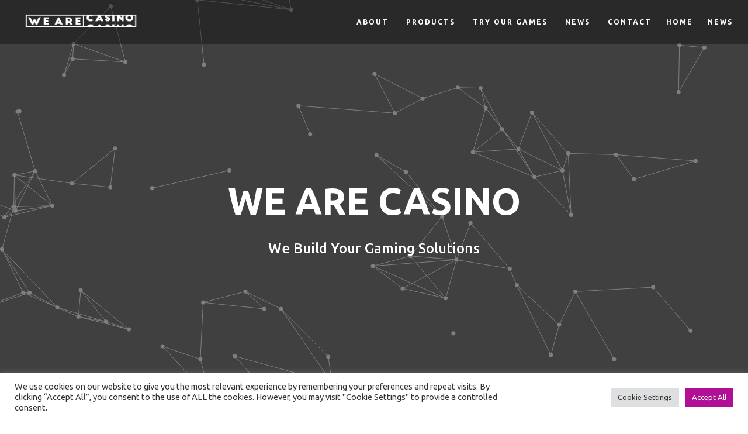

--- FILE ---
content_type: text/html; charset=UTF-8
request_url: https://www.wearecasino.com/
body_size: 29773
content:
<!DOCTYPE html>
<html lang="en-US" >

<head>
    <!-- Meta UTF8 charset -->
    <meta charset="UTF-8" />
    <meta name="viewport" content="width=device-width, height=device-height, initial-scale=1, maximum-scale=1, minimum-scale=1, minimal-ui" />

    <meta name='robots' content='index, follow, max-image-preview:large, max-snippet:-1, max-video-preview:-1' />

	<!-- This site is optimized with the Yoast SEO plugin v23.4 - https://yoast.com/wordpress/plugins/seo/ -->
	<title>We Build Your Gaming Solutions - We Are Casino</title>
	<meta name="description" content="WeAreCasino is a go-to Universal Casino Solution, combining unparalleled content aggregation with outstanding turnkey solutions." />
	<link rel="canonical" href="https://www.wearecasino.com/" />
	<meta property="og:locale" content="en_US" />
	<meta property="og:type" content="website" />
	<meta property="og:title" content="We Build Your Gaming Solutions - We Are Casino" />
	<meta property="og:description" content="WeAreCasino is a go-to Universal Casino Solution, combining unparalleled content aggregation with outstanding turnkey solutions." />
	<meta property="og:url" content="https://www.wearecasino.com/" />
	<meta property="og:site_name" content="We Are Casino" />
	<meta property="article:publisher" content="https://www.facebook.com/wearecasino" />
	<meta property="article:modified_time" content="2022-11-02T16:12:47+00:00" />
	<meta property="og:image" content="https://wearecasino.com/wp-content/uploads/2022/01/1x2gaming-logo-150x150.png" />
	<meta name="twitter:card" content="summary_large_image" />
	<script type="application/ld+json" class="yoast-schema-graph">{"@context":"https://schema.org","@graph":[{"@type":"WebPage","@id":"https://www.wearecasino.com/","url":"https://www.wearecasino.com/","name":"We Build Your Gaming Solutions - We Are Casino","isPartOf":{"@id":"https://www.wearecasino.com/#website"},"about":{"@id":"https://www.wearecasino.com/#organization"},"primaryImageOfPage":{"@id":"https://www.wearecasino.com/#primaryimage"},"image":{"@id":"https://www.wearecasino.com/#primaryimage"},"thumbnailUrl":"https://wearecasino.com/wp-content/uploads/2022/01/1x2gaming-logo-150x150.png","datePublished":"2022-11-02T05:38:53+00:00","dateModified":"2022-11-02T16:12:47+00:00","description":"WeAreCasino is a go-to Universal Casino Solution, combining unparalleled content aggregation with outstanding turnkey solutions.","breadcrumb":{"@id":"https://www.wearecasino.com/#breadcrumb"},"inLanguage":"en-US","potentialAction":[{"@type":"ReadAction","target":["https://www.wearecasino.com/"]}]},{"@type":"ImageObject","inLanguage":"en-US","@id":"https://www.wearecasino.com/#primaryimage","url":"https://wearecasino.com/wp-content/uploads/2022/01/1x2gaming-logo-150x150.png","contentUrl":"https://wearecasino.com/wp-content/uploads/2022/01/1x2gaming-logo-150x150.png"},{"@type":"BreadcrumbList","@id":"https://www.wearecasino.com/#breadcrumb","itemListElement":[{"@type":"ListItem","position":1,"name":"Home"}]},{"@type":"WebSite","@id":"https://www.wearecasino.com/#website","url":"https://www.wearecasino.com/","name":"We Are Casino","description":"We Build Your Gaming Solutiuon","publisher":{"@id":"https://www.wearecasino.com/#organization"},"potentialAction":[{"@type":"SearchAction","target":{"@type":"EntryPoint","urlTemplate":"https://www.wearecasino.com/?s={search_term_string}"},"query-input":{"@type":"PropertyValueSpecification","valueRequired":true,"valueName":"search_term_string"}}],"inLanguage":"en-US"},{"@type":"Organization","@id":"https://www.wearecasino.com/#organization","name":"We Are Casino","url":"https://www.wearecasino.com/","logo":{"@type":"ImageObject","inLanguage":"en-US","@id":"https://www.wearecasino.com/#/schema/logo/image/","url":"https://wearecasino.com/wp-content/uploads/2022/01/WAC-logo.jpg","contentUrl":"https://wearecasino.com/wp-content/uploads/2022/01/WAC-logo.jpg","width":1306,"height":331,"caption":"We Are Casino"},"image":{"@id":"https://www.wearecasino.com/#/schema/logo/image/"},"sameAs":["https://www.facebook.com/wearecasino","https://www.linkedin.com/company/we-are-casino/","https://www.instagram.com/wearecasino_official/"]}]}</script>
	<!-- / Yoast SEO plugin. -->


<link rel='dns-prefetch' href='//fonts.googleapis.com' />
<link rel="alternate" type="application/rss+xml" title="We Are Casino &raquo; Feed" href="https://www.wearecasino.com/feed/" />
<link rel="alternate" type="application/rss+xml" title="We Are Casino &raquo; Comments Feed" href="https://www.wearecasino.com/comments/feed/" />
<script type="text/javascript">
/* <![CDATA[ */
window._wpemojiSettings = {"baseUrl":"https:\/\/s.w.org\/images\/core\/emoji\/14.0.0\/72x72\/","ext":".png","svgUrl":"https:\/\/s.w.org\/images\/core\/emoji\/14.0.0\/svg\/","svgExt":".svg","source":{"concatemoji":"https:\/\/www.wearecasino.com\/wp-includes\/js\/wp-emoji-release.min.js?ver=6.4.3"}};
/*! This file is auto-generated */
!function(i,n){var o,s,e;function c(e){try{var t={supportTests:e,timestamp:(new Date).valueOf()};sessionStorage.setItem(o,JSON.stringify(t))}catch(e){}}function p(e,t,n){e.clearRect(0,0,e.canvas.width,e.canvas.height),e.fillText(t,0,0);var t=new Uint32Array(e.getImageData(0,0,e.canvas.width,e.canvas.height).data),r=(e.clearRect(0,0,e.canvas.width,e.canvas.height),e.fillText(n,0,0),new Uint32Array(e.getImageData(0,0,e.canvas.width,e.canvas.height).data));return t.every(function(e,t){return e===r[t]})}function u(e,t,n){switch(t){case"flag":return n(e,"\ud83c\udff3\ufe0f\u200d\u26a7\ufe0f","\ud83c\udff3\ufe0f\u200b\u26a7\ufe0f")?!1:!n(e,"\ud83c\uddfa\ud83c\uddf3","\ud83c\uddfa\u200b\ud83c\uddf3")&&!n(e,"\ud83c\udff4\udb40\udc67\udb40\udc62\udb40\udc65\udb40\udc6e\udb40\udc67\udb40\udc7f","\ud83c\udff4\u200b\udb40\udc67\u200b\udb40\udc62\u200b\udb40\udc65\u200b\udb40\udc6e\u200b\udb40\udc67\u200b\udb40\udc7f");case"emoji":return!n(e,"\ud83e\udef1\ud83c\udffb\u200d\ud83e\udef2\ud83c\udfff","\ud83e\udef1\ud83c\udffb\u200b\ud83e\udef2\ud83c\udfff")}return!1}function f(e,t,n){var r="undefined"!=typeof WorkerGlobalScope&&self instanceof WorkerGlobalScope?new OffscreenCanvas(300,150):i.createElement("canvas"),a=r.getContext("2d",{willReadFrequently:!0}),o=(a.textBaseline="top",a.font="600 32px Arial",{});return e.forEach(function(e){o[e]=t(a,e,n)}),o}function t(e){var t=i.createElement("script");t.src=e,t.defer=!0,i.head.appendChild(t)}"undefined"!=typeof Promise&&(o="wpEmojiSettingsSupports",s=["flag","emoji"],n.supports={everything:!0,everythingExceptFlag:!0},e=new Promise(function(e){i.addEventListener("DOMContentLoaded",e,{once:!0})}),new Promise(function(t){var n=function(){try{var e=JSON.parse(sessionStorage.getItem(o));if("object"==typeof e&&"number"==typeof e.timestamp&&(new Date).valueOf()<e.timestamp+604800&&"object"==typeof e.supportTests)return e.supportTests}catch(e){}return null}();if(!n){if("undefined"!=typeof Worker&&"undefined"!=typeof OffscreenCanvas&&"undefined"!=typeof URL&&URL.createObjectURL&&"undefined"!=typeof Blob)try{var e="postMessage("+f.toString()+"("+[JSON.stringify(s),u.toString(),p.toString()].join(",")+"));",r=new Blob([e],{type:"text/javascript"}),a=new Worker(URL.createObjectURL(r),{name:"wpTestEmojiSupports"});return void(a.onmessage=function(e){c(n=e.data),a.terminate(),t(n)})}catch(e){}c(n=f(s,u,p))}t(n)}).then(function(e){for(var t in e)n.supports[t]=e[t],n.supports.everything=n.supports.everything&&n.supports[t],"flag"!==t&&(n.supports.everythingExceptFlag=n.supports.everythingExceptFlag&&n.supports[t]);n.supports.everythingExceptFlag=n.supports.everythingExceptFlag&&!n.supports.flag,n.DOMReady=!1,n.readyCallback=function(){n.DOMReady=!0}}).then(function(){return e}).then(function(){var e;n.supports.everything||(n.readyCallback(),(e=n.source||{}).concatemoji?t(e.concatemoji):e.wpemoji&&e.twemoji&&(t(e.twemoji),t(e.wpemoji)))}))}((window,document),window._wpemojiSettings);
/* ]]> */
</script>
<style id='wp-emoji-styles-inline-css' type='text/css'>

	img.wp-smiley, img.emoji {
		display: inline !important;
		border: none !important;
		box-shadow: none !important;
		height: 1em !important;
		width: 1em !important;
		margin: 0 0.07em !important;
		vertical-align: -0.1em !important;
		background: none !important;
		padding: 0 !important;
	}
</style>
<link rel='stylesheet' id='wp-components-css' href='https://www.wearecasino.com/wp-includes/css/dist/components/style.min.css?ver=6.4.3' type='text/css' media='all' />
<link rel='stylesheet' id='wp-block-editor-css' href='https://www.wearecasino.com/wp-includes/css/dist/block-editor/style.min.css?ver=6.4.3' type='text/css' media='all' />
<link rel='stylesheet' id='wp-reusable-blocks-css' href='https://www.wearecasino.com/wp-includes/css/dist/reusable-blocks/style.min.css?ver=6.4.3' type='text/css' media='all' />
<link rel='stylesheet' id='wp-patterns-css' href='https://www.wearecasino.com/wp-includes/css/dist/patterns/style.min.css?ver=6.4.3' type='text/css' media='all' />
<link rel='stylesheet' id='wp-editor-css' href='https://www.wearecasino.com/wp-includes/css/dist/editor/style.min.css?ver=6.4.3' type='text/css' media='all' />
<link rel='stylesheet' id='wallsio-style-css-css' href='https://www.wearecasino.com/wp-content/plugins/wallsio/block/dist/blocks.style.build.css?ver=1768835207' type='text/css' media='all' />
<style id='classic-theme-styles-inline-css' type='text/css'>
/*! This file is auto-generated */
.wp-block-button__link{color:#fff;background-color:#32373c;border-radius:9999px;box-shadow:none;text-decoration:none;padding:calc(.667em + 2px) calc(1.333em + 2px);font-size:1.125em}.wp-block-file__button{background:#32373c;color:#fff;text-decoration:none}
</style>
<style id='global-styles-inline-css' type='text/css'>
body{--wp--preset--color--black: #000000;--wp--preset--color--cyan-bluish-gray: #abb8c3;--wp--preset--color--white: #ffffff;--wp--preset--color--pale-pink: #f78da7;--wp--preset--color--vivid-red: #cf2e2e;--wp--preset--color--luminous-vivid-orange: #ff6900;--wp--preset--color--luminous-vivid-amber: #fcb900;--wp--preset--color--light-green-cyan: #7bdcb5;--wp--preset--color--vivid-green-cyan: #00d084;--wp--preset--color--pale-cyan-blue: #8ed1fc;--wp--preset--color--vivid-cyan-blue: #0693e3;--wp--preset--color--vivid-purple: #9b51e0;--wp--preset--gradient--vivid-cyan-blue-to-vivid-purple: linear-gradient(135deg,rgba(6,147,227,1) 0%,rgb(155,81,224) 100%);--wp--preset--gradient--light-green-cyan-to-vivid-green-cyan: linear-gradient(135deg,rgb(122,220,180) 0%,rgb(0,208,130) 100%);--wp--preset--gradient--luminous-vivid-amber-to-luminous-vivid-orange: linear-gradient(135deg,rgba(252,185,0,1) 0%,rgba(255,105,0,1) 100%);--wp--preset--gradient--luminous-vivid-orange-to-vivid-red: linear-gradient(135deg,rgba(255,105,0,1) 0%,rgb(207,46,46) 100%);--wp--preset--gradient--very-light-gray-to-cyan-bluish-gray: linear-gradient(135deg,rgb(238,238,238) 0%,rgb(169,184,195) 100%);--wp--preset--gradient--cool-to-warm-spectrum: linear-gradient(135deg,rgb(74,234,220) 0%,rgb(151,120,209) 20%,rgb(207,42,186) 40%,rgb(238,44,130) 60%,rgb(251,105,98) 80%,rgb(254,248,76) 100%);--wp--preset--gradient--blush-light-purple: linear-gradient(135deg,rgb(255,206,236) 0%,rgb(152,150,240) 100%);--wp--preset--gradient--blush-bordeaux: linear-gradient(135deg,rgb(254,205,165) 0%,rgb(254,45,45) 50%,rgb(107,0,62) 100%);--wp--preset--gradient--luminous-dusk: linear-gradient(135deg,rgb(255,203,112) 0%,rgb(199,81,192) 50%,rgb(65,88,208) 100%);--wp--preset--gradient--pale-ocean: linear-gradient(135deg,rgb(255,245,203) 0%,rgb(182,227,212) 50%,rgb(51,167,181) 100%);--wp--preset--gradient--electric-grass: linear-gradient(135deg,rgb(202,248,128) 0%,rgb(113,206,126) 100%);--wp--preset--gradient--midnight: linear-gradient(135deg,rgb(2,3,129) 0%,rgb(40,116,252) 100%);--wp--preset--font-size--small: 13px;--wp--preset--font-size--medium: 20px;--wp--preset--font-size--large: 36px;--wp--preset--font-size--x-large: 42px;--wp--preset--spacing--20: 0.44rem;--wp--preset--spacing--30: 0.67rem;--wp--preset--spacing--40: 1rem;--wp--preset--spacing--50: 1.5rem;--wp--preset--spacing--60: 2.25rem;--wp--preset--spacing--70: 3.38rem;--wp--preset--spacing--80: 5.06rem;--wp--preset--shadow--natural: 6px 6px 9px rgba(0, 0, 0, 0.2);--wp--preset--shadow--deep: 12px 12px 50px rgba(0, 0, 0, 0.4);--wp--preset--shadow--sharp: 6px 6px 0px rgba(0, 0, 0, 0.2);--wp--preset--shadow--outlined: 6px 6px 0px -3px rgba(255, 255, 255, 1), 6px 6px rgba(0, 0, 0, 1);--wp--preset--shadow--crisp: 6px 6px 0px rgba(0, 0, 0, 1);}:where(.is-layout-flex){gap: 0.5em;}:where(.is-layout-grid){gap: 0.5em;}body .is-layout-flow > .alignleft{float: left;margin-inline-start: 0;margin-inline-end: 2em;}body .is-layout-flow > .alignright{float: right;margin-inline-start: 2em;margin-inline-end: 0;}body .is-layout-flow > .aligncenter{margin-left: auto !important;margin-right: auto !important;}body .is-layout-constrained > .alignleft{float: left;margin-inline-start: 0;margin-inline-end: 2em;}body .is-layout-constrained > .alignright{float: right;margin-inline-start: 2em;margin-inline-end: 0;}body .is-layout-constrained > .aligncenter{margin-left: auto !important;margin-right: auto !important;}body .is-layout-constrained > :where(:not(.alignleft):not(.alignright):not(.alignfull)){max-width: var(--wp--style--global--content-size);margin-left: auto !important;margin-right: auto !important;}body .is-layout-constrained > .alignwide{max-width: var(--wp--style--global--wide-size);}body .is-layout-flex{display: flex;}body .is-layout-flex{flex-wrap: wrap;align-items: center;}body .is-layout-flex > *{margin: 0;}body .is-layout-grid{display: grid;}body .is-layout-grid > *{margin: 0;}:where(.wp-block-columns.is-layout-flex){gap: 2em;}:where(.wp-block-columns.is-layout-grid){gap: 2em;}:where(.wp-block-post-template.is-layout-flex){gap: 1.25em;}:where(.wp-block-post-template.is-layout-grid){gap: 1.25em;}.has-black-color{color: var(--wp--preset--color--black) !important;}.has-cyan-bluish-gray-color{color: var(--wp--preset--color--cyan-bluish-gray) !important;}.has-white-color{color: var(--wp--preset--color--white) !important;}.has-pale-pink-color{color: var(--wp--preset--color--pale-pink) !important;}.has-vivid-red-color{color: var(--wp--preset--color--vivid-red) !important;}.has-luminous-vivid-orange-color{color: var(--wp--preset--color--luminous-vivid-orange) !important;}.has-luminous-vivid-amber-color{color: var(--wp--preset--color--luminous-vivid-amber) !important;}.has-light-green-cyan-color{color: var(--wp--preset--color--light-green-cyan) !important;}.has-vivid-green-cyan-color{color: var(--wp--preset--color--vivid-green-cyan) !important;}.has-pale-cyan-blue-color{color: var(--wp--preset--color--pale-cyan-blue) !important;}.has-vivid-cyan-blue-color{color: var(--wp--preset--color--vivid-cyan-blue) !important;}.has-vivid-purple-color{color: var(--wp--preset--color--vivid-purple) !important;}.has-black-background-color{background-color: var(--wp--preset--color--black) !important;}.has-cyan-bluish-gray-background-color{background-color: var(--wp--preset--color--cyan-bluish-gray) !important;}.has-white-background-color{background-color: var(--wp--preset--color--white) !important;}.has-pale-pink-background-color{background-color: var(--wp--preset--color--pale-pink) !important;}.has-vivid-red-background-color{background-color: var(--wp--preset--color--vivid-red) !important;}.has-luminous-vivid-orange-background-color{background-color: var(--wp--preset--color--luminous-vivid-orange) !important;}.has-luminous-vivid-amber-background-color{background-color: var(--wp--preset--color--luminous-vivid-amber) !important;}.has-light-green-cyan-background-color{background-color: var(--wp--preset--color--light-green-cyan) !important;}.has-vivid-green-cyan-background-color{background-color: var(--wp--preset--color--vivid-green-cyan) !important;}.has-pale-cyan-blue-background-color{background-color: var(--wp--preset--color--pale-cyan-blue) !important;}.has-vivid-cyan-blue-background-color{background-color: var(--wp--preset--color--vivid-cyan-blue) !important;}.has-vivid-purple-background-color{background-color: var(--wp--preset--color--vivid-purple) !important;}.has-black-border-color{border-color: var(--wp--preset--color--black) !important;}.has-cyan-bluish-gray-border-color{border-color: var(--wp--preset--color--cyan-bluish-gray) !important;}.has-white-border-color{border-color: var(--wp--preset--color--white) !important;}.has-pale-pink-border-color{border-color: var(--wp--preset--color--pale-pink) !important;}.has-vivid-red-border-color{border-color: var(--wp--preset--color--vivid-red) !important;}.has-luminous-vivid-orange-border-color{border-color: var(--wp--preset--color--luminous-vivid-orange) !important;}.has-luminous-vivid-amber-border-color{border-color: var(--wp--preset--color--luminous-vivid-amber) !important;}.has-light-green-cyan-border-color{border-color: var(--wp--preset--color--light-green-cyan) !important;}.has-vivid-green-cyan-border-color{border-color: var(--wp--preset--color--vivid-green-cyan) !important;}.has-pale-cyan-blue-border-color{border-color: var(--wp--preset--color--pale-cyan-blue) !important;}.has-vivid-cyan-blue-border-color{border-color: var(--wp--preset--color--vivid-cyan-blue) !important;}.has-vivid-purple-border-color{border-color: var(--wp--preset--color--vivid-purple) !important;}.has-vivid-cyan-blue-to-vivid-purple-gradient-background{background: var(--wp--preset--gradient--vivid-cyan-blue-to-vivid-purple) !important;}.has-light-green-cyan-to-vivid-green-cyan-gradient-background{background: var(--wp--preset--gradient--light-green-cyan-to-vivid-green-cyan) !important;}.has-luminous-vivid-amber-to-luminous-vivid-orange-gradient-background{background: var(--wp--preset--gradient--luminous-vivid-amber-to-luminous-vivid-orange) !important;}.has-luminous-vivid-orange-to-vivid-red-gradient-background{background: var(--wp--preset--gradient--luminous-vivid-orange-to-vivid-red) !important;}.has-very-light-gray-to-cyan-bluish-gray-gradient-background{background: var(--wp--preset--gradient--very-light-gray-to-cyan-bluish-gray) !important;}.has-cool-to-warm-spectrum-gradient-background{background: var(--wp--preset--gradient--cool-to-warm-spectrum) !important;}.has-blush-light-purple-gradient-background{background: var(--wp--preset--gradient--blush-light-purple) !important;}.has-blush-bordeaux-gradient-background{background: var(--wp--preset--gradient--blush-bordeaux) !important;}.has-luminous-dusk-gradient-background{background: var(--wp--preset--gradient--luminous-dusk) !important;}.has-pale-ocean-gradient-background{background: var(--wp--preset--gradient--pale-ocean) !important;}.has-electric-grass-gradient-background{background: var(--wp--preset--gradient--electric-grass) !important;}.has-midnight-gradient-background{background: var(--wp--preset--gradient--midnight) !important;}.has-small-font-size{font-size: var(--wp--preset--font-size--small) !important;}.has-medium-font-size{font-size: var(--wp--preset--font-size--medium) !important;}.has-large-font-size{font-size: var(--wp--preset--font-size--large) !important;}.has-x-large-font-size{font-size: var(--wp--preset--font-size--x-large) !important;}
.wp-block-navigation a:where(:not(.wp-element-button)){color: inherit;}
:where(.wp-block-post-template.is-layout-flex){gap: 1.25em;}:where(.wp-block-post-template.is-layout-grid){gap: 1.25em;}
:where(.wp-block-columns.is-layout-flex){gap: 2em;}:where(.wp-block-columns.is-layout-grid){gap: 2em;}
.wp-block-pullquote{font-size: 1.5em;line-height: 1.6;}
</style>
<link rel='stylesheet' id='contact-form-7-css' href='https://www.wearecasino.com/wp-content/plugins/contact-form-7/includes/css/styles.css?ver=5.9.8' type='text/css' media='all' />
<link rel='stylesheet' id='cookie-law-info-css' href='https://www.wearecasino.com/wp-content/plugins/cookie-law-info/legacy/public/css/cookie-law-info-public.css?ver=3.2.6' type='text/css' media='all' />
<link rel='stylesheet' id='cookie-law-info-gdpr-css' href='https://www.wearecasino.com/wp-content/plugins/cookie-law-info/legacy/public/css/cookie-law-info-gdpr.css?ver=3.2.6' type='text/css' media='all' />
<link rel='stylesheet' id='bootstrap-css' href='https://www.wearecasino.com/wp-content/themes/exline/css/bootstrap.min.css?ver=6.4.3' type='text/css' media='all' />
<link rel='stylesheet' id='animate-css' href='https://www.wearecasino.com/wp-content/themes/exline/css/animate.min.css?ver=6.4.3' type='text/css' media='all' />
<link rel='stylesheet' id='font-awesome-css' href='https://www.wearecasino.com/wp-content/plugins/elementor/assets/lib/font-awesome/css/font-awesome.min.css?ver=4.7.0' type='text/css' media='all' />
<link rel='stylesheet' id='exline_style-css' href='https://www.wearecasino.com/wp-content/themes/exline/css/style.css?ver=6.4.3' type='text/css' media='all' />
<link rel='stylesheet' id='et-line-css' href='https://www.wearecasino.com/wp-content/themes/exline/css/et-line.css?ver=6.4.3' type='text/css' media='all' />
<link rel='stylesheet' id='owl-carousel-css' href='https://www.wearecasino.com/wp-content/themes/exline/css/owl.carousel.css?ver=6.4.3' type='text/css' media='all' />
<link rel='stylesheet' id='owl-carousel-default-css' href='https://www.wearecasino.com/wp-content/themes/exline/css/owl.theme.default.css?ver=6.4.3' type='text/css' media='all' />
<link rel='stylesheet' id='magnific-popup-css' href='https://www.wearecasino.com/wp-content/themes/exline/css/magnific-popup.css?ver=6.4.3' type='text/css' media='all' />
<link rel='stylesheet' id='vertical-css' href='https://www.wearecasino.com/wp-content/themes/exline/css/vertical.min.css?ver=6.4.3' type='text/css' media='all' />
<link rel='stylesheet' id='exline_color_scheme-css' href='https://www.wearecasino.com/wp-content/themes/exline/css/theme/theme-blue.css?ver=6.4.3' type='text/css' media='all' />
<link rel='stylesheet' id='flexslider-css' href='https://www.wearecasino.com/wp-content/plugins/js_composer/assets/lib/flexslider/flexslider.min.css?ver=6.8.0' type='text/css' media='all' />
<link rel='stylesheet' id='exline_wordpress_style-css' href='https://www.wearecasino.com/wp-content/themes/exline/css/wordpress.css?ver=6.4.3' type='text/css' media='all' />
<link rel='stylesheet' id='exline_menu_style-css' href='https://www.wearecasino.com/wp-content/themes/exline/css/menu.css?ver=6.4.3' type='text/css' media='all' />
<link rel='stylesheet' id='exline_fonts_load-css' href='//fonts.googleapis.com/css?family=Raleway%7CDosis%3A100%2C300%2C400%2C500%2C700&#038;ver=1.0.0' type='text/css' media='all' />
<link rel='stylesheet' id='style-css' href='https://www.wearecasino.com/wp-content/themes/exline/style.css?ver=6.4.3' type='text/css' media='all' />
<link rel='stylesheet' id='elementor-frontend-css' href='https://www.wearecasino.com/wp-content/plugins/elementor/assets/css/frontend.min.css?ver=3.24.3' type='text/css' media='all' />
<link rel='stylesheet' id='swiper-css' href='https://www.wearecasino.com/wp-content/plugins/elementor/assets/lib/swiper/v8/css/swiper.min.css?ver=8.4.5' type='text/css' media='all' />
<link rel='stylesheet' id='e-swiper-css' href='https://www.wearecasino.com/wp-content/plugins/elementor/assets/css/conditionals/e-swiper.min.css?ver=3.24.3' type='text/css' media='all' />
<link rel='stylesheet' id='elementor-post-500-css' href='https://www.wearecasino.com/wp-content/uploads/elementor/css/post-500.css?ver=1750079952' type='text/css' media='all' />
<link rel='stylesheet' id='elementor-pro-css' href='https://www.wearecasino.com/wp-content/plugins/elementor-pro/assets/css/frontend.min.css?ver=3.8.0' type='text/css' media='all' />
<link rel='stylesheet' id='font-awesome-5-all-css' href='https://www.wearecasino.com/wp-content/plugins/elementor/assets/lib/font-awesome/css/all.min.css?ver=3.24.3' type='text/css' media='all' />
<link rel='stylesheet' id='font-awesome-4-shim-css' href='https://www.wearecasino.com/wp-content/plugins/elementor/assets/lib/font-awesome/css/v4-shims.min.css?ver=3.24.3' type='text/css' media='all' />
<link rel='stylesheet' id='widget-heading-css' href='https://www.wearecasino.com/wp-content/plugins/elementor/assets/css/widget-heading.min.css?ver=3.24.3' type='text/css' media='all' />
<link rel='stylesheet' id='widget-icon-box-css' href='https://www.wearecasino.com/wp-content/plugins/elementor/assets/css/widget-icon-box.min.css?ver=3.24.3' type='text/css' media='all' />
<link rel='stylesheet' id='widget-counter-css' href='https://www.wearecasino.com/wp-content/plugins/elementor/assets/css/widget-counter.min.css?ver=3.24.3' type='text/css' media='all' />
<link rel='stylesheet' id='widget-image-carousel-css' href='https://www.wearecasino.com/wp-content/plugins/elementor/assets/css/widget-image-carousel.min.css?ver=3.24.3' type='text/css' media='all' />
<link rel='stylesheet' id='elementor-post-1259-css' href='https://www.wearecasino.com/wp-content/uploads/elementor/css/post-1259.css?ver=1750079953' type='text/css' media='all' />
<link rel='stylesheet' id='google-fonts-1-css' href='https://fonts.googleapis.com/css?family=Roboto%3A100%2C100italic%2C200%2C200italic%2C300%2C300italic%2C400%2C400italic%2C500%2C500italic%2C600%2C600italic%2C700%2C700italic%2C800%2C800italic%2C900%2C900italic%7CRoboto+Slab%3A100%2C100italic%2C200%2C200italic%2C300%2C300italic%2C400%2C400italic%2C500%2C500italic%2C600%2C600italic%2C700%2C700italic%2C800%2C800italic%2C900%2C900italic%7CUbuntu%3A100%2C100italic%2C200%2C200italic%2C300%2C300italic%2C400%2C400italic%2C500%2C500italic%2C600%2C600italic%2C700%2C700italic%2C800%2C800italic%2C900%2C900italic%7CDosis%3A100%2C100italic%2C200%2C200italic%2C300%2C300italic%2C400%2C400italic%2C500%2C500italic%2C600%2C600italic%2C700%2C700italic%2C800%2C800italic%2C900%2C900italic&#038;display=auto&#038;ver=6.4.3' type='text/css' media='all' />
<link rel="preconnect" href="https://fonts.gstatic.com/" crossorigin><script type="text/javascript" src="https://www.wearecasino.com/wp-includes/js/jquery/jquery.min.js?ver=3.7.1" id="jquery-core-js"></script>
<script type="text/javascript" src="https://www.wearecasino.com/wp-includes/js/jquery/jquery-migrate.min.js?ver=3.4.1" id="jquery-migrate-js"></script>
<script type="text/javascript" id="cookie-law-info-js-extra">
/* <![CDATA[ */
var Cli_Data = {"nn_cookie_ids":[],"cookielist":[],"non_necessary_cookies":[],"ccpaEnabled":"","ccpaRegionBased":"","ccpaBarEnabled":"","strictlyEnabled":["necessary","obligatoire"],"ccpaType":"gdpr","js_blocking":"1","custom_integration":"","triggerDomRefresh":"","secure_cookies":""};
var cli_cookiebar_settings = {"animate_speed_hide":"500","animate_speed_show":"500","background":"#FFF","border":"#b1a6a6c2","border_on":"","button_1_button_colour":"#b10f96","button_1_button_hover":"#8e0c78","button_1_link_colour":"#fff","button_1_as_button":"1","button_1_new_win":"","button_2_button_colour":"#333","button_2_button_hover":"#292929","button_2_link_colour":"#444","button_2_as_button":"","button_2_hidebar":"","button_3_button_colour":"#dedfe0","button_3_button_hover":"#b2b2b3","button_3_link_colour":"#333333","button_3_as_button":"1","button_3_new_win":"","button_4_button_colour":"#dedfe0","button_4_button_hover":"#b2b2b3","button_4_link_colour":"#333333","button_4_as_button":"1","button_7_button_colour":"#B10F96","button_7_button_hover":"#8e0c78","button_7_link_colour":"#fff","button_7_as_button":"1","button_7_new_win":"","font_family":"inherit","header_fix":"","notify_animate_hide":"1","notify_animate_show":"","notify_div_id":"#cookie-law-info-bar","notify_position_horizontal":"right","notify_position_vertical":"bottom","scroll_close":"","scroll_close_reload":"","accept_close_reload":"","reject_close_reload":"","showagain_tab":"","showagain_background":"#fff","showagain_border":"#000","showagain_div_id":"#cookie-law-info-again","showagain_x_position":"100px","text":"#333333","show_once_yn":"","show_once":"10000","logging_on":"","as_popup":"","popup_overlay":"1","bar_heading_text":"","cookie_bar_as":"banner","popup_showagain_position":"bottom-right","widget_position":"left"};
var log_object = {"ajax_url":"https:\/\/www.wearecasino.com\/wp-admin\/admin-ajax.php"};
/* ]]> */
</script>
<script type="text/javascript" src="https://www.wearecasino.com/wp-content/plugins/cookie-law-info/legacy/public/js/cookie-law-info-public.js?ver=3.2.6" id="cookie-law-info-js"></script>
<!--[if lt IE 9]>
<script type="text/javascript" src="https://www.wearecasino.com/wp-content/themes/exline/js/html5shiv.min.js?ver=2.7.1" id="html5shiv-js"></script>
<![endif]-->
<!--[if lt IE 10]>
<script type="text/javascript" src="https://www.wearecasino.com/wp-content/themes/exline/js/placeholder.min.js?ver=0.9.4" id="placeholder-js"></script>
<![endif]-->
<script type="text/javascript" src="https://www.wearecasino.com/wp-content/plugins/elementor/assets/lib/font-awesome/js/v4-shims.min.js?ver=3.24.3" id="font-awesome-4-shim-js"></script>
<link rel="https://api.w.org/" href="https://www.wearecasino.com/wp-json/" /><link rel="alternate" type="application/json" href="https://www.wearecasino.com/wp-json/wp/v2/pages/1259" /><link rel="EditURI" type="application/rsd+xml" title="RSD" href="https://www.wearecasino.com/xmlrpc.php?rsd" />
<meta name="generator" content="WordPress 6.4.3" />
<link rel='shortlink' href='https://www.wearecasino.com/' />
<link rel="alternate" type="application/json+oembed" href="https://www.wearecasino.com/wp-json/oembed/1.0/embed?url=https%3A%2F%2Fwww.wearecasino.com%2F" />
<link rel="alternate" type="text/xml+oembed" href="https://www.wearecasino.com/wp-json/oembed/1.0/embed?url=https%3A%2F%2Fwww.wearecasino.com%2F&#038;format=xml" />
	<link rel="preconnect" href="https://fonts.googleapis.com">
	<link rel="preconnect" href="https://fonts.gstatic.com">
	<link href='https://fonts.googleapis.com/css2?display=swap&family=Ubuntu:wght@300;400;500;700' rel='stylesheet'>	<style>


	            	
	
		/*************************************************
	   ## Preloader Settings
	   *************************************************/
	
	  		#nt-preloader {
						  			background-color: #404041;
		  		
					overflow: hidden;
					background-repeat: no-repeat;
					background-position: center center;
					height: 100%;
					left: 0;
					position: fixed;
					top: 0;
					width: 100%;
					z-index: 10000;
						  		}

																												 .loader05 { border-color: #ffffff!important;}					
					.nav-logo-wrap a.logo img { width:205px !important; }
		
				.nav-logo-wrap a.logo  img{ height:60px !important; }
		.nav-logo-wrap .logo img { max-height: inherit !important; }
		
				.nav-logo-wrap a.logo img{ margin-top:5px !important; }
			
	
		.small-height.logo-img img{width:60px}
			.small-height.logo-img img{height:205px}
			.small-height.logo-img{padding:0px!important}
	.small-height.logo-img{margin:0px!important}
	.small-height .nav-logo-wrap a.logo img{margin-top:-7px!important}

			.main-nav .sticky-logo-img {display:none!important;}
	.main-nav.small-height .static-logo-img {display:none!important;}
	.main-nav.small-height .sticky-logo-img {display:table-cell!important;}
		
			.main-nav {height:75px !important; }
				.main-nav.small-height {height:55px !important; }
			.page-loader {background-color:#404041 !important; }
	
		.page-loader .loader-text{color:#ffffff !important; }
			.page-loader .loader {border-left-color:#ffffff !important; }
	
		.header-clone {
        				
	}
		.header-clone .logo img {
	    			}
			.navbar-mobile .fa { font-size: 19px; }
			.navbar-mobile .fa, .navbar-mobile { color: #fff;}
	    @media (max-width: 992px) {
                                    }

	@media (max-width: 640px) {
				.nav-logo-wrap a.logo img { width:205px !important; }
						.nav-logo-wrap a.logo  img{ height:60px !important; }
						.nav-logo-wrap a.logo img{ margin-top:10px !important; }
			}

	
	/* menu  */
					
				
			
	/* footer  */
		.page-footer{ background: #891e85!important; }
			.page-footer{ color: #ffffff!important; }
			.page-footer a{ color: #ffffff!important; }
			.copy-right{ color: #ffffff!important; }
			.social-links a:hover:before,.social-links a:hover {  border-color: #6edab5!important; color: #6edab5!important;}
			.social-links a {  color: #ffffff!important; }
		
	/* general color */
	
	.entry-title, .entry-title a {}.entry-meta li, .entry-meta li a {}.comment-form .form-submit input[type="submit"] { border-radius: 0px !important; }.footer-widgetarea {}.breadcrumbs .breadcrumb-current { font-size: 13px !important; }body {}body a {}body h1 {}body h2 {}body h3 {}body h4 {}body h5 {}body h6 {}body p {}	</style>

<meta name="generator" content="Elementor 3.24.3; features: e_font_icon_svg, additional_custom_breakpoints; settings: css_print_method-external, google_font-enabled, font_display-auto">
			<style>
				.e-con.e-parent:nth-of-type(n+4):not(.e-lazyloaded):not(.e-no-lazyload),
				.e-con.e-parent:nth-of-type(n+4):not(.e-lazyloaded):not(.e-no-lazyload) * {
					background-image: none !important;
				}
				@media screen and (max-height: 1024px) {
					.e-con.e-parent:nth-of-type(n+3):not(.e-lazyloaded):not(.e-no-lazyload),
					.e-con.e-parent:nth-of-type(n+3):not(.e-lazyloaded):not(.e-no-lazyload) * {
						background-image: none !important;
					}
				}
				@media screen and (max-height: 640px) {
					.e-con.e-parent:nth-of-type(n+2):not(.e-lazyloaded):not(.e-no-lazyload),
					.e-con.e-parent:nth-of-type(n+2):not(.e-lazyloaded):not(.e-no-lazyload) * {
						background-image: none !important;
					}
				}
			</style>
			<meta name="generator" content="Powered by WPBakery Page Builder - drag and drop page builder for WordPress."/>
<meta name="generator" content="Powered by Slider Revolution 6.5.10 - responsive, Mobile-Friendly Slider Plugin for WordPress with comfortable drag and drop interface." />
<link rel="icon" href="https://www.wearecasino.com/wp-content/uploads/2022/01/cropped-fav-icon-we-are-casino-32x32.png" sizes="32x32" />
<link rel="icon" href="https://www.wearecasino.com/wp-content/uploads/2022/01/cropped-fav-icon-we-are-casino-192x192.png" sizes="192x192" />
<link rel="apple-touch-icon" href="https://www.wearecasino.com/wp-content/uploads/2022/01/cropped-fav-icon-we-are-casino-180x180.png" />
<meta name="msapplication-TileImage" content="https://www.wearecasino.com/wp-content/uploads/2022/01/cropped-fav-icon-we-are-casino-270x270.png" />
<script type="text/javascript">function setREVStartSize(e){
			//window.requestAnimationFrame(function() {				 
				window.RSIW = window.RSIW===undefined ? window.innerWidth : window.RSIW;	
				window.RSIH = window.RSIH===undefined ? window.innerHeight : window.RSIH;	
				try {								
					var pw = document.getElementById(e.c).parentNode.offsetWidth,
						newh;
					pw = pw===0 || isNaN(pw) ? window.RSIW : pw;
					e.tabw = e.tabw===undefined ? 0 : parseInt(e.tabw);
					e.thumbw = e.thumbw===undefined ? 0 : parseInt(e.thumbw);
					e.tabh = e.tabh===undefined ? 0 : parseInt(e.tabh);
					e.thumbh = e.thumbh===undefined ? 0 : parseInt(e.thumbh);
					e.tabhide = e.tabhide===undefined ? 0 : parseInt(e.tabhide);
					e.thumbhide = e.thumbhide===undefined ? 0 : parseInt(e.thumbhide);
					e.mh = e.mh===undefined || e.mh=="" || e.mh==="auto" ? 0 : parseInt(e.mh,0);		
					if(e.layout==="fullscreen" || e.l==="fullscreen") 						
						newh = Math.max(e.mh,window.RSIH);					
					else{					
						e.gw = Array.isArray(e.gw) ? e.gw : [e.gw];
						for (var i in e.rl) if (e.gw[i]===undefined || e.gw[i]===0) e.gw[i] = e.gw[i-1];					
						e.gh = e.el===undefined || e.el==="" || (Array.isArray(e.el) && e.el.length==0)? e.gh : e.el;
						e.gh = Array.isArray(e.gh) ? e.gh : [e.gh];
						for (var i in e.rl) if (e.gh[i]===undefined || e.gh[i]===0) e.gh[i] = e.gh[i-1];
											
						var nl = new Array(e.rl.length),
							ix = 0,						
							sl;					
						e.tabw = e.tabhide>=pw ? 0 : e.tabw;
						e.thumbw = e.thumbhide>=pw ? 0 : e.thumbw;
						e.tabh = e.tabhide>=pw ? 0 : e.tabh;
						e.thumbh = e.thumbhide>=pw ? 0 : e.thumbh;					
						for (var i in e.rl) nl[i] = e.rl[i]<window.RSIW ? 0 : e.rl[i];
						sl = nl[0];									
						for (var i in nl) if (sl>nl[i] && nl[i]>0) { sl = nl[i]; ix=i;}															
						var m = pw>(e.gw[ix]+e.tabw+e.thumbw) ? 1 : (pw-(e.tabw+e.thumbw)) / (e.gw[ix]);					
						newh =  (e.gh[ix] * m) + (e.tabh + e.thumbh);
					}
					var el = document.getElementById(e.c);
					if (el!==null && el) el.style.height = newh+"px";					
					el = document.getElementById(e.c+"_wrapper");
					if (el!==null && el) {
						el.style.height = newh+"px";
						el.style.display = "block";
					}
				} catch(e){
					console.log("Failure at Presize of Slider:" + e)
				}					   
			//});
		  };</script>
	<style id="egf-frontend-styles" type="text/css">
		p {} h1 {font-family: 'Ubuntu', sans-serif;font-style: normal;font-weight: 400;} h2 {} h3 {font-family: 'Ubuntu', sans-serif;font-style: normal;font-weight: 400;} h4 {font-family: 'Ubuntu', sans-serif;font-style: normal;font-weight: 400;} h6 {} h5 {font-family: 'Ubuntu', sans-serif;font-style: normal;font-weight: 400;} p {font-family: 'Ubuntu', sans-serif;font-style: normal;font-weight: 300;} h1 {font-family: 'Ubuntu', sans-serif;font-style: normal;font-weight: 500;} h2 {font-family: 'Ubuntu', sans-serif;font-style: normal;font-weight: 500;} h3 {font-family: 'Ubuntu', sans-serif;font-style: normal;font-weight: 500;} h4 {font-family: 'Ubuntu', sans-serif;font-style: normal;font-weight: 400;} h5 {font-family: 'Ubuntu', sans-serif;font-style: normal;font-weight: 700;} h6 {font-family: 'Ubuntu', sans-serif;font-style: normal;font-weight: 500;} div {font-family: 'Ubuntu', sans-serif;font-style: normal;font-weight: 400;} a {font-family: 'Ubuntu', sans-serif;font-style: normal;font-weight: 400;} input {font-family: 'Ubuntu', sans-serif;font-style: normal;font-weight: 400;} 	</style>
	<noscript><style> .wpb_animate_when_almost_visible { opacity: 1; }</style></noscript><style id="wpforms-css-vars-root">
				:root {
					--wpforms-field-border-radius: 3px;
--wpforms-field-border-style: solid;
--wpforms-field-border-size: 1px;
--wpforms-field-background-color: #ffffff;
--wpforms-field-border-color: rgba( 0, 0, 0, 0.25 );
--wpforms-field-border-color-spare: rgba( 0, 0, 0, 0.25 );
--wpforms-field-text-color: rgba( 0, 0, 0, 0.7 );
--wpforms-field-menu-color: #ffffff;
--wpforms-label-color: rgba( 0, 0, 0, 0.85 );
--wpforms-label-sublabel-color: rgba( 0, 0, 0, 0.55 );
--wpforms-label-error-color: #d63637;
--wpforms-button-border-radius: 3px;
--wpforms-button-border-style: none;
--wpforms-button-border-size: 1px;
--wpforms-button-background-color: #066aab;
--wpforms-button-border-color: #066aab;
--wpforms-button-text-color: #ffffff;
--wpforms-page-break-color: #066aab;
--wpforms-background-image: none;
--wpforms-background-position: center center;
--wpforms-background-repeat: no-repeat;
--wpforms-background-size: cover;
--wpforms-background-width: 100px;
--wpforms-background-height: 100px;
--wpforms-background-color: rgba( 0, 0, 0, 0 );
--wpforms-background-url: none;
--wpforms-container-padding: 0px;
--wpforms-container-border-style: none;
--wpforms-container-border-width: 1px;
--wpforms-container-border-color: #000000;
--wpforms-container-border-radius: 3px;
--wpforms-field-size-input-height: 43px;
--wpforms-field-size-input-spacing: 15px;
--wpforms-field-size-font-size: 16px;
--wpforms-field-size-line-height: 19px;
--wpforms-field-size-padding-h: 14px;
--wpforms-field-size-checkbox-size: 16px;
--wpforms-field-size-sublabel-spacing: 5px;
--wpforms-field-size-icon-size: 1;
--wpforms-label-size-font-size: 16px;
--wpforms-label-size-line-height: 19px;
--wpforms-label-size-sublabel-font-size: 14px;
--wpforms-label-size-sublabel-line-height: 17px;
--wpforms-button-size-font-size: 17px;
--wpforms-button-size-height: 41px;
--wpforms-button-size-padding-h: 15px;
--wpforms-button-size-margin-top: 10px;
--wpforms-container-shadow-size-box-shadow: none;

				}
			</style>
</head>

<!-- BODY START=========== -->
<body class="home page-template page-template-elementor_header_footer page page-id-1259 Exline nt-version-1.7.6 header-off footer-off  nt-chrome nt-desktop appear-animate wpb-js-composer js-comp-ver-6.8.0 vc_responsive elementor-default elementor-template-full-width elementor-kit-500 elementor-page elementor-page-1259">
<div id="top"></div>


                <div id="nt-preloader" class="preloader">
                    <div class="loader05"></div>
                </div>
                    
            <nav class="main-nav white transparent stick-fixed">
            <div class="full-wrapper relative clearfix">

                            <div class="nav-logo-wrap">

                
                
                    
                        <a href="https://www.wearecasino.com/" class="logo logo-img">
                            <img class="responsive-img static-logo-img" src="https://wearecasino.com/wp-content/uploads/2022/01/logo-animation-long-transparent.gif" alt="We Are Casino">
                        </a>

                    
                    
                        <a href="https://www.wearecasino.com/" class="logo logo-img">
                            <img class="responsive-img sticky-logo-img" src="https://wearecasino.com/wp-content/uploads/2022/01/WAC-logo-black-site-1.png" alt="We Are Casino">
                        </a>

                                    
            </div>
        
                <div class="navbar-mobile"><i class="fa fa-bars"></i></div>
                <!-- Main Menu-->
                <div class="inner-nav navbar-desktop">

                    <ul id="menu-page-menu" class="clearlist scroll scroll-nav"><li id="menu-item-214" class="hide-inner menu-item menu-item-type-custom menu-item-object-custom menu-item-214"><a title="About" href="#section_about_04" class="menu-has-sub-off">&nbsp;About</a></li>
<li id="menu-item-216" class="hide-inner menu-item menu-item-type-custom menu-item-object-custom menu-item-216"><a title="Products" href="#section_about" class="menu-has-sub-off">&nbsp;Products</a></li>
<li id="menu-item-217" class="hide-inner menu-item menu-item-type-custom menu-item-object-custom menu-item-217"><a title="Try our games" href="https://lobby.wearecasino.com" class="menu-has-sub-off">&nbsp;Try our games</a></li>
<li id="menu-item-218" class="hide-inner menu-item menu-item-type-custom menu-item-object-custom menu-item-218"><a title="News" href="#section_news" class="menu-has-sub-off">&nbsp;News</a></li>
<li id="menu-item-221" class="hide-inner menu-item menu-item-type-custom menu-item-object-custom menu-item-221"><a title="Contact" href="#section_contact" class="menu-has-sub-off">&nbsp;Contact</a></li>
<li id="menu-item-1765" class="hide-home menu-item menu-item-type-post_type menu-item-object-page menu-item-home current-menu-item page_item page-item-1259 current_page_item menu-item-1765 active"><a title="Home" href="https://www.wearecasino.com/" class="menu-has-sub-off">Home</a></li>
<li id="menu-item-1766" class="hide-home menu-item menu-item-type-post_type menu-item-object-page menu-item-1766"><a title="News" href="https://www.wearecasino.com/news/" class="menu-has-sub-off">News</a></li>
</ul>                </div>
            </div>
        </nav>
        		<div data-elementor-type="wp-page" data-elementor-id="1259" class="elementor elementor-1259">
						<section class="elementor-section elementor-top-section elementor-element elementor-element-7e76f74 elementor-section-height-min-height elementor-section-boxed elementor-section-height-default elementor-section-items-middle" data-id="7e76f74" data-element_type="section" data-settings="{&quot;background_background&quot;:&quot;classic&quot;}">
							<div class="elementor-background-overlay"></div>
							<div class="elementor-container elementor-column-gap-default">
					<div class="elementor-column elementor-col-100 elementor-top-column elementor-element elementor-element-da3149c" data-id="da3149c" data-element_type="column">
			<div class="elementor-widget-wrap elementor-element-populated">
						<div class="elementor-element elementor-element-645a2b3 elementor-widget elementor-widget-html" data-id="645a2b3" data-element_type="widget" data-widget_type="html.default">
				<div class="elementor-widget-container">
			<script type='text/javascript' src='https://wearecasino.com/wp-content/themes/exline/js/main.js?ver=1.7.6' id='exline-main-js'></script>
<script type='text/javascript' src='https://wearecasino.com/wp-content/themes/exline/js/menu.js?ver=1.7.6' id='exline-menu-js'></script>
<script type='text/javascript' src='https://wearecasino.com/wp-content/themes/exline/js/jquery.particleground.min.js?ver=1.7.6' id='particleground-js'></script>
<div id="particle-ground" data-top="transform: translate3d(0px, 0px, 0px)" data-top-bottom="transform: translate3d(0px, -200px, 0px)" data-anchor-target="#hero" class="parallax parallax-hero full-screen bg-dark-50 skrollable skrollable-between" style="background: transparent; transform: translate3d(0px, 0px, 0px);"></div>		</div>
				</div>
				<div class="elementor-element elementor-element-e8622bc elementor-widget elementor-widget-heading" data-id="e8622bc" data-element_type="widget" data-widget_type="heading.default">
				<div class="elementor-widget-container">
			<h1 class="elementor-heading-title elementor-size-default">WE ARE CASINO</h1>		</div>
				</div>
				<div class="elementor-element elementor-element-e85ff01 elementor-widget elementor-widget-heading" data-id="e85ff01" data-element_type="widget" data-widget_type="heading.default">
				<div class="elementor-widget-container">
			<h3 class="elementor-heading-title elementor-size-default">We Build Your Gaming Solutions</h3>		</div>
				</div>
					</div>
		</div>
					</div>
		</section>
				<section class="elementor-section elementor-top-section elementor-element elementor-element-1b254b2 elementor-section-boxed elementor-section-height-default elementor-section-height-default" data-id="1b254b2" data-element_type="section" id="section_about">
						<div class="elementor-container elementor-column-gap-default">
					<div class="elementor-column elementor-col-100 elementor-top-column elementor-element elementor-element-ab0c020" data-id="ab0c020" data-element_type="column">
			<div class="elementor-widget-wrap elementor-element-populated">
						<div class="elementor-element elementor-element-3adab71 elementor-widget elementor-widget-heading" data-id="3adab71" data-element_type="widget" data-widget_type="heading.default">
				<div class="elementor-widget-container">
			<h3 class="elementor-heading-title elementor-size-default">ABOUT THE COMPANY</h3>		</div>
				</div>
				<div class="elementor-element elementor-element-c914f1e elementor-widget elementor-widget-text-editor" data-id="c914f1e" data-element_type="widget" data-widget_type="text-editor.default">
				<div class="elementor-widget-container">
							<p>WeAreCasino is your go-to Universal Online Casino Solution. Our fresh and dynamic<br />company, strives to be a world leader in online casino gaming. Our expert team of<br />developers create an abundance of exclusively designed games for some of the biggest<br />operators across the globe.</p><p>We combine exceptional game development with unparalleled content aggregations with<br />outstanding turnkey solutions.</p>						</div>
				</div>
					</div>
		</div>
					</div>
		</section>
				<section class="elementor-section elementor-top-section elementor-element elementor-element-16fcef9 elementor-section-boxed elementor-section-height-default elementor-section-height-default" data-id="16fcef9" data-element_type="section" data-settings="{&quot;background_background&quot;:&quot;classic&quot;}">
						<div class="elementor-container elementor-column-gap-default">
					<div class="elementor-column elementor-col-100 elementor-top-column elementor-element elementor-element-6b2dc22" data-id="6b2dc22" data-element_type="column">
			<div class="elementor-widget-wrap elementor-element-populated">
						<div class="elementor-element elementor-element-acbf85c elementor-widget elementor-widget-heading" data-id="acbf85c" data-element_type="widget" data-widget_type="heading.default">
				<div class="elementor-widget-container">
			<h2 class="elementor-heading-title elementor-size-default">COMPLETE IGAMING SOLUTIONS</h2>		</div>
				</div>
				<section class="elementor-section elementor-inner-section elementor-element elementor-element-3a1a3be elementor-section-boxed elementor-section-height-default elementor-section-height-default" data-id="3a1a3be" data-element_type="section" data-settings="{&quot;background_background&quot;:&quot;classic&quot;}">
						<div class="elementor-container elementor-column-gap-default">
					<div class="elementor-column elementor-col-25 elementor-inner-column elementor-element elementor-element-183a782" data-id="183a782" data-element_type="column">
			<div class="elementor-widget-wrap elementor-element-populated">
						<div class="elementor-element elementor-element-113e3c4 elementor-view-default elementor-position-top elementor-mobile-position-top elementor-widget elementor-widget-icon-box" data-id="113e3c4" data-element_type="widget" data-widget_type="icon-box.default">
				<div class="elementor-widget-container">
					<div class="elementor-icon-box-wrapper">

						<div class="elementor-icon-box-icon">
				<span  class="elementor-icon elementor-animation-">
				<svg aria-hidden="true" class="e-font-icon-svg e-fas-gamepad" viewBox="0 0 640 512" xmlns="http://www.w3.org/2000/svg"><path d="M480.07 96H160a160 160 0 1 0 114.24 272h91.52A160 160 0 1 0 480.07 96zM248 268a12 12 0 0 1-12 12h-52v52a12 12 0 0 1-12 12h-24a12 12 0 0 1-12-12v-52H84a12 12 0 0 1-12-12v-24a12 12 0 0 1 12-12h52v-52a12 12 0 0 1 12-12h24a12 12 0 0 1 12 12v52h52a12 12 0 0 1 12 12zm216 76a40 40 0 1 1 40-40 40 40 0 0 1-40 40zm64-96a40 40 0 1 1 40-40 40 40 0 0 1-40 40z"></path></svg>				</span>
			</div>
			
						<div class="elementor-icon-box-content">

									<h3 class="elementor-icon-box-title">
						<span  >
							Game Development						</span>
					</h3>
				
									<p class="elementor-icon-box-description">
						innovative products designed to entertain					</p>
				
			</div>
			
		</div>
				</div>
				</div>
					</div>
		</div>
				<div class="elementor-column elementor-col-25 elementor-inner-column elementor-element elementor-element-1345941" data-id="1345941" data-element_type="column">
			<div class="elementor-widget-wrap elementor-element-populated">
						<div class="elementor-element elementor-element-4ab339f elementor-view-default elementor-position-top elementor-mobile-position-top elementor-widget elementor-widget-icon-box" data-id="4ab339f" data-element_type="widget" data-widget_type="icon-box.default">
				<div class="elementor-widget-container">
					<div class="elementor-icon-box-wrapper">

						<div class="elementor-icon-box-icon">
				<span  class="elementor-icon elementor-animation-">
				<svg aria-hidden="true" class="e-font-icon-svg e-fas-puzzle-piece" viewBox="0 0 576 512" xmlns="http://www.w3.org/2000/svg"><path d="M519.442 288.651c-41.519 0-59.5 31.593-82.058 31.593C377.409 320.244 432 144 432 144s-196.288 80-196.288-3.297c0-35.827 36.288-46.25 36.288-85.985C272 19.216 243.885 0 210.539 0c-34.654 0-66.366 18.891-66.366 56.346 0 41.364 31.711 59.277 31.711 81.75C175.885 207.719 0 166.758 0 166.758v333.237s178.635 41.047 178.635-28.662c0-22.473-40-40.107-40-81.471 0-37.456 29.25-56.346 63.577-56.346 33.673 0 61.788 19.216 61.788 54.717 0 39.735-36.288 50.158-36.288 85.985 0 60.803 129.675 25.73 181.23 25.73 0 0-34.725-120.101 25.827-120.101 35.962 0 46.423 36.152 86.308 36.152C556.712 416 576 387.99 576 354.443c0-34.199-18.962-65.792-56.558-65.792z"></path></svg>				</span>
			</div>
			
						<div class="elementor-icon-box-content">

									<h3 class="elementor-icon-box-title">
						<span  >
							Content Aggregation						</span>
					</h3>
				
									<p class="elementor-icon-box-description">
						slots, live casino, bingo & more all via one single api					</p>
				
			</div>
			
		</div>
				</div>
				</div>
					</div>
		</div>
				<div class="elementor-column elementor-col-25 elementor-inner-column elementor-element elementor-element-27ec202" data-id="27ec202" data-element_type="column">
			<div class="elementor-widget-wrap elementor-element-populated">
						<div class="elementor-element elementor-element-8fe83e3 elementor-view-default elementor-position-top elementor-mobile-position-top elementor-widget elementor-widget-icon-box" data-id="8fe83e3" data-element_type="widget" data-widget_type="icon-box.default">
				<div class="elementor-widget-container">
					<div class="elementor-icon-box-wrapper">

						<div class="elementor-icon-box-icon">
				<span  class="elementor-icon elementor-animation-">
				<svg aria-hidden="true" class="e-font-icon-svg e-fas-key" viewBox="0 0 512 512" xmlns="http://www.w3.org/2000/svg"><path d="M512 176.001C512 273.203 433.202 352 336 352c-11.22 0-22.19-1.062-32.827-3.069l-24.012 27.014A23.999 23.999 0 0 1 261.223 384H224v40c0 13.255-10.745 24-24 24h-40v40c0 13.255-10.745 24-24 24H24c-13.255 0-24-10.745-24-24v-78.059c0-6.365 2.529-12.47 7.029-16.971l161.802-161.802C163.108 213.814 160 195.271 160 176 160 78.798 238.797.001 335.999 0 433.488-.001 512 78.511 512 176.001zM336 128c0 26.51 21.49 48 48 48s48-21.49 48-48-21.49-48-48-48-48 21.49-48 48z"></path></svg>				</span>
			</div>
			
						<div class="elementor-icon-box-content">

									<h3 class="elementor-icon-box-title">
						<span  >
							Turnkey Solutions						</span>
					</h3>
				
									<p class="elementor-icon-box-description">
						manage your own igaming business with ease					</p>
				
			</div>
			
		</div>
				</div>
				</div>
					</div>
		</div>
				<div class="elementor-column elementor-col-25 elementor-inner-column elementor-element elementor-element-d872947" data-id="d872947" data-element_type="column">
			<div class="elementor-widget-wrap elementor-element-populated">
						<div class="elementor-element elementor-element-7c65877 elementor-view-default elementor-position-top elementor-mobile-position-top elementor-widget elementor-widget-icon-box" data-id="7c65877" data-element_type="widget" data-widget_type="icon-box.default">
				<div class="elementor-widget-container">
					<div class="elementor-icon-box-wrapper">

						<div class="elementor-icon-box-icon">
				<span  class="elementor-icon elementor-animation-">
				<svg aria-hidden="true" class="e-font-icon-svg e-fas-users-cog" viewBox="0 0 640 512" xmlns="http://www.w3.org/2000/svg"><path d="M610.5 341.3c2.6-14.1 2.6-28.5 0-42.6l25.8-14.9c3-1.7 4.3-5.2 3.3-8.5-6.7-21.6-18.2-41.2-33.2-57.4-2.3-2.5-6-3.1-9-1.4l-25.8 14.9c-10.9-9.3-23.4-16.5-36.9-21.3v-29.8c0-3.4-2.4-6.4-5.7-7.1-22.3-5-45-4.8-66.2 0-3.3.7-5.7 3.7-5.7 7.1v29.8c-13.5 4.8-26 12-36.9 21.3l-25.8-14.9c-2.9-1.7-6.7-1.1-9 1.4-15 16.2-26.5 35.8-33.2 57.4-1 3.3.4 6.8 3.3 8.5l25.8 14.9c-2.6 14.1-2.6 28.5 0 42.6l-25.8 14.9c-3 1.7-4.3 5.2-3.3 8.5 6.7 21.6 18.2 41.1 33.2 57.4 2.3 2.5 6 3.1 9 1.4l25.8-14.9c10.9 9.3 23.4 16.5 36.9 21.3v29.8c0 3.4 2.4 6.4 5.7 7.1 22.3 5 45 4.8 66.2 0 3.3-.7 5.7-3.7 5.7-7.1v-29.8c13.5-4.8 26-12 36.9-21.3l25.8 14.9c2.9 1.7 6.7 1.1 9-1.4 15-16.2 26.5-35.8 33.2-57.4 1-3.3-.4-6.8-3.3-8.5l-25.8-14.9zM496 368.5c-26.8 0-48.5-21.8-48.5-48.5s21.8-48.5 48.5-48.5 48.5 21.8 48.5 48.5-21.7 48.5-48.5 48.5zM96 224c35.3 0 64-28.7 64-64s-28.7-64-64-64-64 28.7-64 64 28.7 64 64 64zm224 32c1.9 0 3.7-.5 5.6-.6 8.3-21.7 20.5-42.1 36.3-59.2 7.4-8 17.9-12.6 28.9-12.6 6.9 0 13.7 1.8 19.6 5.3l7.9 4.6c.8-.5 1.6-.9 2.4-1.4 7-14.6 11.2-30.8 11.2-48 0-61.9-50.1-112-112-112S208 82.1 208 144c0 61.9 50.1 112 112 112zm105.2 194.5c-2.3-1.2-4.6-2.6-6.8-3.9-8.2 4.8-15.3 9.8-27.5 9.8-10.9 0-21.4-4.6-28.9-12.6-18.3-19.8-32.3-43.9-40.2-69.6-10.7-34.5 24.9-49.7 25.8-50.3-.1-2.6-.1-5.2 0-7.8l-7.9-4.6c-3.8-2.2-7-5-9.8-8.1-3.3.2-6.5.6-9.8.6-24.6 0-47.6-6-68.5-16h-8.3C179.6 288 128 339.6 128 403.2V432c0 26.5 21.5 48 48 48h255.4c-3.7-6-6.2-12.8-6.2-20.3v-9.2zM173.1 274.6C161.5 263.1 145.6 256 128 256H64c-35.3 0-64 28.7-64 64v32c0 17.7 14.3 32 32 32h65.9c6.3-47.4 34.9-87.3 75.2-109.4z"></path></svg>				</span>
			</div>
			
						<div class="elementor-icon-box-content">

									<h3 class="elementor-icon-box-title">
						<span  >
							Casino Management						</span>
					</h3>
				
									<p class="elementor-icon-box-description">
						build your own casino					</p>
				
			</div>
			
		</div>
				</div>
				</div>
					</div>
		</div>
					</div>
		</section>
					</div>
		</div>
					</div>
		</section>
				<section class="elementor-section elementor-top-section elementor-element elementor-element-1972385 elementor-section-boxed elementor-section-height-default elementor-section-height-default" data-id="1972385" data-element_type="section">
						<div class="elementor-container elementor-column-gap-default">
					<div class="elementor-column elementor-col-100 elementor-top-column elementor-element elementor-element-ccab648" data-id="ccab648" data-element_type="column">
			<div class="elementor-widget-wrap elementor-element-populated">
						<div class="elementor-element elementor-element-c5f3c22 elementor-widget elementor-widget-heading" data-id="c5f3c22" data-element_type="widget" data-widget_type="heading.default">
				<div class="elementor-widget-container">
			<h3 class="elementor-heading-title elementor-size-default">KEY GAME FEATURES</h3>		</div>
				</div>
				<section class="elementor-section elementor-inner-section elementor-element elementor-element-76c3672 elementor-section-boxed elementor-section-height-default elementor-section-height-default" data-id="76c3672" data-element_type="section" data-settings="{&quot;background_background&quot;:&quot;classic&quot;}">
						<div class="elementor-container elementor-column-gap-default">
					<div class="elementor-column elementor-col-33 elementor-inner-column elementor-element elementor-element-b4e96ff" data-id="b4e96ff" data-element_type="column">
			<div class="elementor-widget-wrap elementor-element-populated">
						<div class="elementor-element elementor-element-a9e6e0d service-item elementor-view-default elementor-position-top elementor-mobile-position-top elementor-widget elementor-widget-icon-box" data-id="a9e6e0d" data-element_type="widget" data-widget_type="icon-box.default">
				<div class="elementor-widget-container">
					<div class="elementor-icon-box-wrapper">

						<div class="elementor-icon-box-icon">
				<span  class="elementor-icon elementor-animation-">
				<svg aria-hidden="true" class="e-font-icon-svg e-fab-html5" viewBox="0 0 384 512" xmlns="http://www.w3.org/2000/svg"><path d="M0 32l34.9 395.8L191.5 480l157.6-52.2L384 32H0zm308.2 127.9H124.4l4.1 49.4h175.6l-13.6 148.4-97.9 27v.3h-1.1l-98.7-27.3-6-75.8h47.7L138 320l53.5 14.5 53.7-14.5 6-62.2H84.3L71.5 112.2h241.1l-4.4 47.7z"></path></svg>				</span>
			</div>
			
						<div class="elementor-icon-box-content">

									<h5 class="elementor-icon-box-title">
						<span  >
							HTML5 Games						</span>
					</h5>
				
									<p class="elementor-icon-box-description">
						HTML5 introduces elements and attributes that are typical on any modern website. Making it the perfect fit to create games that can run on modern browsers					</p>
				
			</div>
			
		</div>
				</div>
				</div>
					</div>
		</div>
				<div class="elementor-column elementor-col-33 elementor-inner-column elementor-element elementor-element-18d074f" data-id="18d074f" data-element_type="column">
			<div class="elementor-widget-wrap elementor-element-populated">
						<div class="elementor-element elementor-element-432662b service-item elementor-view-default elementor-position-top elementor-mobile-position-top elementor-widget elementor-widget-icon-box" data-id="432662b" data-element_type="widget" data-widget_type="icon-box.default">
				<div class="elementor-widget-container">
					<div class="elementor-icon-box-wrapper">

						<div class="elementor-icon-box-icon">
				<span  class="elementor-icon elementor-animation-">
				<svg aria-hidden="true" class="e-font-icon-svg e-fas-trophy" viewBox="0 0 576 512" xmlns="http://www.w3.org/2000/svg"><path d="M552 64H448V24c0-13.3-10.7-24-24-24H152c-13.3 0-24 10.7-24 24v40H24C10.7 64 0 74.7 0 88v56c0 35.7 22.5 72.4 61.9 100.7 31.5 22.7 69.8 37.1 110 41.7C203.3 338.5 240 360 240 360v72h-48c-35.3 0-64 20.7-64 56v12c0 6.6 5.4 12 12 12h296c6.6 0 12-5.4 12-12v-12c0-35.3-28.7-56-64-56h-48v-72s36.7-21.5 68.1-73.6c40.3-4.6 78.6-19 110-41.7 39.3-28.3 61.9-65 61.9-100.7V88c0-13.3-10.7-24-24-24zM99.3 192.8C74.9 175.2 64 155.6 64 144v-16h64.2c1 32.6 5.8 61.2 12.8 86.2-15.1-5.2-29.2-12.4-41.7-21.4zM512 144c0 16.1-17.7 36.1-35.3 48.8-12.5 9-26.7 16.2-41.8 21.4 7-25 11.8-53.6 12.8-86.2H512v16z"></path></svg>				</span>
			</div>
			
						<div class="elementor-icon-box-content">

									<h5 class="elementor-icon-box-title">
						<span  >
							Unique elements & promotional tools						</span>
					</h5>
				
									<p class="elementor-icon-box-description">
						Specialized in-game and add-on features combined with special promotional tools create an engaging experience for your clients					</p>
				
			</div>
			
		</div>
				</div>
				</div>
					</div>
		</div>
				<div class="elementor-column elementor-col-33 elementor-inner-column elementor-element elementor-element-4e010c8" data-id="4e010c8" data-element_type="column">
			<div class="elementor-widget-wrap elementor-element-populated">
						<div class="elementor-element elementor-element-6ca888d service-item elementor-view-default elementor-position-top elementor-mobile-position-top elementor-widget elementor-widget-icon-box" data-id="6ca888d" data-element_type="widget" data-widget_type="icon-box.default">
				<div class="elementor-widget-container">
					<div class="elementor-icon-box-wrapper">

						<div class="elementor-icon-box-icon">
				<span  class="elementor-icon elementor-animation-">
				<svg aria-hidden="true" class="e-font-icon-svg e-fas-tablet-alt" viewBox="0 0 448 512" xmlns="http://www.w3.org/2000/svg"><path d="M400 0H48C21.5 0 0 21.5 0 48v416c0 26.5 21.5 48 48 48h352c26.5 0 48-21.5 48-48V48c0-26.5-21.5-48-48-48zM224 480c-17.7 0-32-14.3-32-32s14.3-32 32-32 32 14.3 32 32-14.3 32-32 32zm176-108c0 6.6-5.4 12-12 12H60c-6.6 0-12-5.4-12-12V60c0-6.6 5.4-12 12-12h328c6.6 0 12 5.4 12 12v312z"></path></svg>				</span>
			</div>
			
						<div class="elementor-icon-box-content">

									<h5 class="elementor-icon-box-title">
						<span  >
							Multi-device responsive						</span>
					</h5>
				
									<p class="elementor-icon-box-description">
						Fluid games with media queries that allow a responsive change of the layout based on the size of the device. Allowing the use of a single URL structure for the game					</p>
				
			</div>
			
		</div>
				</div>
				</div>
					</div>
		</div>
					</div>
		</section>
				<section class="elementor-section elementor-inner-section elementor-element elementor-element-7cc6160 elementor-section-boxed elementor-section-height-default elementor-section-height-default" data-id="7cc6160" data-element_type="section" data-settings="{&quot;background_background&quot;:&quot;classic&quot;}">
						<div class="elementor-container elementor-column-gap-default">
					<div class="elementor-column elementor-col-33 elementor-inner-column elementor-element elementor-element-f09bb19" data-id="f09bb19" data-element_type="column">
			<div class="elementor-widget-wrap elementor-element-populated">
						<div class="elementor-element elementor-element-b35d6e7 service-item elementor-view-default elementor-position-top elementor-mobile-position-top elementor-widget elementor-widget-icon-box" data-id="b35d6e7" data-element_type="widget" data-widget_type="icon-box.default">
				<div class="elementor-widget-container">
					<div class="elementor-icon-box-wrapper">

						<div class="elementor-icon-box-icon">
				<span  class="elementor-icon elementor-animation-">
				<svg aria-hidden="true" class="e-font-icon-svg e-fas-dollar-sign" viewBox="0 0 288 512" xmlns="http://www.w3.org/2000/svg"><path d="M209.2 233.4l-108-31.6C88.7 198.2 80 186.5 80 173.5c0-16.3 13.2-29.5 29.5-29.5h66.3c12.2 0 24.2 3.7 34.2 10.5 6.1 4.1 14.3 3.1 19.5-2l34.8-34c7.1-6.9 6.1-18.4-1.8-24.5C238 74.8 207.4 64.1 176 64V16c0-8.8-7.2-16-16-16h-32c-8.8 0-16 7.2-16 16v48h-2.5C45.8 64-5.4 118.7.5 183.6c4.2 46.1 39.4 83.6 83.8 96.6l102.5 30c12.5 3.7 21.2 15.3 21.2 28.3 0 16.3-13.2 29.5-29.5 29.5h-66.3C100 368 88 364.3 78 357.5c-6.1-4.1-14.3-3.1-19.5 2l-34.8 34c-7.1 6.9-6.1 18.4 1.8 24.5 24.5 19.2 55.1 29.9 86.5 30v48c0 8.8 7.2 16 16 16h32c8.8 0 16-7.2 16-16v-48.2c46.6-.9 90.3-28.6 105.7-72.7 21.5-61.6-14.6-124.8-72.5-141.7z"></path></svg>				</span>
			</div>
			
						<div class="elementor-icon-box-content">

									<h5 class="elementor-icon-box-title">
						<span  >
							All currencies supported						</span>
					</h5>
				
									<p class="elementor-icon-box-description">
						Our games support all currencies in response to the growing demand in multiple markets worldwide, such as: Europe, India, Africa and Latin America.					</p>
				
			</div>
			
		</div>
				</div>
				</div>
					</div>
		</div>
				<div class="elementor-column elementor-col-33 elementor-inner-column elementor-element elementor-element-a0aabdc" data-id="a0aabdc" data-element_type="column">
			<div class="elementor-widget-wrap elementor-element-populated">
						<div class="elementor-element elementor-element-93329b0 service-item elementor-view-default elementor-position-top elementor-mobile-position-top elementor-widget elementor-widget-icon-box" data-id="93329b0" data-element_type="widget" data-widget_type="icon-box.default">
				<div class="elementor-widget-container">
					<div class="elementor-icon-box-wrapper">

						<div class="elementor-icon-box-icon">
				<span  class="elementor-icon elementor-animation-">
				<svg aria-hidden="true" class="e-font-icon-svg e-far-comments" viewBox="0 0 576 512" xmlns="http://www.w3.org/2000/svg"><path d="M532 386.2c27.5-27.1 44-61.1 44-98.2 0-80-76.5-146.1-176.2-157.9C368.3 72.5 294.3 32 208 32 93.1 32 0 103.6 0 192c0 37 16.5 71 44 98.2-15.3 30.7-37.3 54.5-37.7 54.9-6.3 6.7-8.1 16.5-4.4 25 3.6 8.5 12 14 21.2 14 53.5 0 96.7-20.2 125.2-38.8 9.2 2.1 18.7 3.7 28.4 4.9C208.1 407.6 281.8 448 368 448c20.8 0 40.8-2.4 59.8-6.8C456.3 459.7 499.4 480 553 480c9.2 0 17.5-5.5 21.2-14 3.6-8.5 1.9-18.3-4.4-25-.4-.3-22.5-24.1-37.8-54.8zm-392.8-92.3L122.1 305c-14.1 9.1-28.5 16.3-43.1 21.4 2.7-4.7 5.4-9.7 8-14.8l15.5-31.1L77.7 256C64.2 242.6 48 220.7 48 192c0-60.7 73.3-112 160-112s160 51.3 160 112-73.3 112-160 112c-16.5 0-33-1.9-49-5.6l-19.8-4.5zM498.3 352l-24.7 24.4 15.5 31.1c2.6 5.1 5.3 10.1 8 14.8-14.6-5.1-29-12.3-43.1-21.4l-17.1-11.1-19.9 4.6c-16 3.7-32.5 5.6-49 5.6-54 0-102.2-20.1-131.3-49.7C338 339.5 416 272.9 416 192c0-3.4-.4-6.7-.7-10C479.7 196.5 528 238.8 528 288c0 28.7-16.2 50.6-29.7 64z"></path></svg>				</span>
			</div>
			
						<div class="elementor-icon-box-content">

									<h5 class="elementor-icon-box-title">
						<span  >
							Translation to multiple languages						</span>
					</h5>
				
									<p class="elementor-icon-box-description">
						Giving multiple translation options to our users breaks any language barrier that might exist, there for contributing for a better experience					</p>
				
			</div>
			
		</div>
				</div>
				</div>
					</div>
		</div>
				<div class="elementor-column elementor-col-33 elementor-inner-column elementor-element elementor-element-a42d252" data-id="a42d252" data-element_type="column">
			<div class="elementor-widget-wrap elementor-element-populated">
						<div class="elementor-element elementor-element-13ed384 service-item elementor-view-default elementor-position-top elementor-mobile-position-top elementor-widget elementor-widget-icon-box" data-id="13ed384" data-element_type="widget" data-widget_type="icon-box.default">
				<div class="elementor-widget-container">
					<div class="elementor-icon-box-wrapper">

						<div class="elementor-icon-box-icon">
				<span  class="elementor-icon elementor-animation-">
				<svg aria-hidden="true" class="e-font-icon-svg e-fas-cloud-upload-alt" viewBox="0 0 640 512" xmlns="http://www.w3.org/2000/svg"><path d="M537.6 226.6c4.1-10.7 6.4-22.4 6.4-34.6 0-53-43-96-96-96-19.7 0-38.1 6-53.3 16.2C367 64.2 315.3 32 256 32c-88.4 0-160 71.6-160 160 0 2.7.1 5.4.2 8.1C40.2 219.8 0 273.2 0 336c0 79.5 64.5 144 144 144h368c70.7 0 128-57.3 128-128 0-61.9-44-113.6-102.4-125.4zM393.4 288H328v112c0 8.8-7.2 16-16 16h-48c-8.8 0-16-7.2-16-16V288h-65.4c-14.3 0-21.4-17.2-11.3-27.3l105.4-105.4c6.2-6.2 16.4-6.2 22.6 0l105.4 105.4c10.1 10.1 2.9 27.3-11.3 27.3z"></path></svg>				</span>
			</div>
			
						<div class="elementor-icon-box-content">

									<h5 class="elementor-icon-box-title">
						<span  >
							Available through cloud servers						</span>
					</h5>
				
									<p class="elementor-icon-box-description">
						The aggregation of all our content in cloud servers makes it possible to to have a safe and easy access to it in all regions worldwide.					</p>
				
			</div>
			
		</div>
				</div>
				</div>
					</div>
		</div>
					</div>
		</section>
				<section class="elementor-section elementor-inner-section elementor-element elementor-element-2e0dbc7 elementor-section-boxed elementor-section-height-default elementor-section-height-default" data-id="2e0dbc7" data-element_type="section" data-settings="{&quot;background_background&quot;:&quot;classic&quot;}">
						<div class="elementor-container elementor-column-gap-default">
					<div class="elementor-column elementor-col-33 elementor-inner-column elementor-element elementor-element-9010dc1" data-id="9010dc1" data-element_type="column">
			<div class="elementor-widget-wrap elementor-element-populated">
						<div class="elementor-element elementor-element-19da3f4 service-item elementor-view-default elementor-position-top elementor-mobile-position-top elementor-widget elementor-widget-icon-box" data-id="19da3f4" data-element_type="widget" data-widget_type="icon-box.default">
				<div class="elementor-widget-container">
					<div class="elementor-icon-box-wrapper">

						<div class="elementor-icon-box-icon">
				<span  class="elementor-icon elementor-animation-">
				<svg aria-hidden="true" class="e-font-icon-svg e-fas-server" viewBox="0 0 512 512" xmlns="http://www.w3.org/2000/svg"><path d="M480 160H32c-17.673 0-32-14.327-32-32V64c0-17.673 14.327-32 32-32h448c17.673 0 32 14.327 32 32v64c0 17.673-14.327 32-32 32zm-48-88c-13.255 0-24 10.745-24 24s10.745 24 24 24 24-10.745 24-24-10.745-24-24-24zm-64 0c-13.255 0-24 10.745-24 24s10.745 24 24 24 24-10.745 24-24-10.745-24-24-24zm112 248H32c-17.673 0-32-14.327-32-32v-64c0-17.673 14.327-32 32-32h448c17.673 0 32 14.327 32 32v64c0 17.673-14.327 32-32 32zm-48-88c-13.255 0-24 10.745-24 24s10.745 24 24 24 24-10.745 24-24-10.745-24-24-24zm-64 0c-13.255 0-24 10.745-24 24s10.745 24 24 24 24-10.745 24-24-10.745-24-24-24zm112 248H32c-17.673 0-32-14.327-32-32v-64c0-17.673 14.327-32 32-32h448c17.673 0 32 14.327 32 32v64c0 17.673-14.327 32-32 32zm-48-88c-13.255 0-24 10.745-24 24s10.745 24 24 24 24-10.745 24-24-10.745-24-24-24zm-64 0c-13.255 0-24 10.745-24 24s10.745 24 24 24 24-10.745 24-24-10.745-24-24-24z"></path></svg>				</span>
			</div>
			
						<div class="elementor-icon-box-content">

									<h5 class="elementor-icon-box-title">
						<span  >
							Smart back office						</span>
					</h5>
				
									<p class="elementor-icon-box-description">
						Our platform's smart back office provides tools to easily manage & promote your content, monitor your performance and others, all in one.					</p>
				
			</div>
			
		</div>
				</div>
				</div>
					</div>
		</div>
				<div class="elementor-column elementor-col-33 elementor-inner-column elementor-element elementor-element-7f3313e" data-id="7f3313e" data-element_type="column">
			<div class="elementor-widget-wrap elementor-element-populated">
						<div class="elementor-element elementor-element-b3b23ba service-item elementor-view-default elementor-position-top elementor-mobile-position-top elementor-widget elementor-widget-icon-box" data-id="b3b23ba" data-element_type="widget" data-widget_type="icon-box.default">
				<div class="elementor-widget-container">
					<div class="elementor-icon-box-wrapper">

						<div class="elementor-icon-box-icon">
				<span  class="elementor-icon elementor-animation-">
				<svg aria-hidden="true" class="e-font-icon-svg e-fas-sitemap" viewBox="0 0 640 512" xmlns="http://www.w3.org/2000/svg"><path d="M128 352H32c-17.67 0-32 14.33-32 32v96c0 17.67 14.33 32 32 32h96c17.67 0 32-14.33 32-32v-96c0-17.67-14.33-32-32-32zm-24-80h192v48h48v-48h192v48h48v-57.59c0-21.17-17.23-38.41-38.41-38.41H344v-64h40c17.67 0 32-14.33 32-32V32c0-17.67-14.33-32-32-32H256c-17.67 0-32 14.33-32 32v96c0 17.67 14.33 32 32 32h40v64H94.41C73.23 224 56 241.23 56 262.41V320h48v-48zm264 80h-96c-17.67 0-32 14.33-32 32v96c0 17.67 14.33 32 32 32h96c17.67 0 32-14.33 32-32v-96c0-17.67-14.33-32-32-32zm240 0h-96c-17.67 0-32 14.33-32 32v96c0 17.67 14.33 32 32 32h96c17.67 0 32-14.33 32-32v-96c0-17.67-14.33-32-32-32z"></path></svg>				</span>
			</div>
			
						<div class="elementor-icon-box-content">

									<h5 class="elementor-icon-box-title">
						<span  >
							Easy and fast integration						</span>
					</h5>
				
									<p class="elementor-icon-box-description">
						Access the industry’s leading game providers – all rigorously tested with an easy and fast integration process ensuring best value for operators					</p>
				
			</div>
			
		</div>
				</div>
				</div>
					</div>
		</div>
				<div class="elementor-column elementor-col-33 elementor-inner-column elementor-element elementor-element-1d9d13a" data-id="1d9d13a" data-element_type="column">
			<div class="elementor-widget-wrap elementor-element-populated">
						<div class="elementor-element elementor-element-e7bfa29 service-item elementor-view-default elementor-position-top elementor-mobile-position-top elementor-widget elementor-widget-icon-box" data-id="e7bfa29" data-element_type="widget" data-widget_type="icon-box.default">
				<div class="elementor-widget-container">
					<div class="elementor-icon-box-wrapper">

						<div class="elementor-icon-box-icon">
				<span  class="elementor-icon elementor-animation-">
				<svg aria-hidden="true" class="e-font-icon-svg e-fas-crown" viewBox="0 0 640 512" xmlns="http://www.w3.org/2000/svg"><path d="M528 448H112c-8.8 0-16 7.2-16 16v32c0 8.8 7.2 16 16 16h416c8.8 0 16-7.2 16-16v-32c0-8.8-7.2-16-16-16zm64-320c-26.5 0-48 21.5-48 48 0 7.1 1.6 13.7 4.4 19.8L476 239.2c-15.4 9.2-35.3 4-44.2-11.6L350.3 85C361 76.2 368 63 368 48c0-26.5-21.5-48-48-48s-48 21.5-48 48c0 15 7 28.2 17.7 37l-81.5 142.6c-8.9 15.6-28.9 20.8-44.2 11.6l-72.3-43.4c2.7-6 4.4-12.7 4.4-19.8 0-26.5-21.5-48-48-48S0 149.5 0 176s21.5 48 48 48c2.6 0 5.2-.4 7.7-.8L128 416h384l72.3-192.8c2.5.4 5.1.8 7.7.8 26.5 0 48-21.5 48-48s-21.5-48-48-48z"></path></svg>				</span>
			</div>
			
						<div class="elementor-icon-box-content">

									<h5 class="elementor-icon-box-title">
						<span  >
							Slotbuilder program						</span>
					</h5>
				
									<p class="elementor-icon-box-description">
						Teaming up with the most innovative game studios and brands to co-produce top-notch games for worldwide distribution.					</p>
				
			</div>
			
		</div>
				</div>
				</div>
					</div>
		</div>
					</div>
		</section>
					</div>
		</div>
					</div>
		</section>
				<section class="elementor-section elementor-top-section elementor-element elementor-element-6ea5a2e elementor-section-boxed elementor-section-height-default elementor-section-height-default" data-id="6ea5a2e" data-element_type="section" data-settings="{&quot;background_background&quot;:&quot;classic&quot;}">
						<div class="elementor-container elementor-column-gap-default">
					<div class="elementor-column elementor-col-100 elementor-top-column elementor-element elementor-element-60c9d59" data-id="60c9d59" data-element_type="column">
			<div class="elementor-widget-wrap elementor-element-populated">
						<div class="elementor-element elementor-element-5e1a9aa elementor-widget elementor-widget-heading" data-id="5e1a9aa" data-element_type="widget" data-widget_type="heading.default">
				<div class="elementor-widget-container">
			<h2 class="elementor-heading-title elementor-size-default">OUR CONTENT AGGREGATION PLATFORM</h2>		</div>
				</div>
					</div>
		</div>
					</div>
		</section>
				<section class="elementor-section elementor-top-section elementor-element elementor-element-cf2ce8d elementor-section-boxed elementor-section-height-default elementor-section-height-default" data-id="cf2ce8d" data-element_type="section" data-settings="{&quot;background_background&quot;:&quot;classic&quot;}">
						<div class="elementor-container elementor-column-gap-default">
					<div class="elementor-column elementor-col-25 elementor-top-column elementor-element elementor-element-473f978" data-id="473f978" data-element_type="column">
			<div class="elementor-widget-wrap elementor-element-populated">
						<section class="elementor-section elementor-inner-section elementor-element elementor-element-4a8c163 elementor-section-boxed elementor-section-height-default elementor-section-height-default" data-id="4a8c163" data-element_type="section" data-settings="{&quot;background_background&quot;:&quot;classic&quot;}">
						<div class="elementor-container elementor-column-gap-default">
					<div class="elementor-column elementor-col-50 elementor-inner-column elementor-element elementor-element-97e3098" data-id="97e3098" data-element_type="column">
			<div class="elementor-widget-wrap elementor-element-populated">
						<div class="elementor-element elementor-element-f21860d elementor-view-default elementor-widget elementor-widget-icon" data-id="f21860d" data-element_type="widget" data-widget_type="icon.default">
				<div class="elementor-widget-container">
					<div class="elementor-icon-wrapper">
			<div class="elementor-icon">
			<svg aria-hidden="true" class="e-font-icon-svg e-fas-gamepad" viewBox="0 0 640 512" xmlns="http://www.w3.org/2000/svg"><path d="M480.07 96H160a160 160 0 1 0 114.24 272h91.52A160 160 0 1 0 480.07 96zM248 268a12 12 0 0 1-12 12h-52v52a12 12 0 0 1-12 12h-24a12 12 0 0 1-12-12v-52H84a12 12 0 0 1-12-12v-24a12 12 0 0 1 12-12h52v-52a12 12 0 0 1 12-12h24a12 12 0 0 1 12 12v52h52a12 12 0 0 1 12 12zm216 76a40 40 0 1 1 40-40 40 40 0 0 1-40 40zm64-96a40 40 0 1 1 40-40 40 40 0 0 1-40 40z"></path></svg>			</div>
		</div>
				</div>
				</div>
					</div>
		</div>
				<div class="elementor-column elementor-col-50 elementor-inner-column elementor-element elementor-element-e94e492" data-id="e94e492" data-element_type="column">
			<div class="elementor-widget-wrap elementor-element-populated">
						<div class="elementor-element elementor-element-fad92fb elementor-widget elementor-widget-counter" data-id="fad92fb" data-element_type="widget" data-widget_type="counter.default">
				<div class="elementor-widget-container">
					<div class="elementor-counter">
						<div class="elementor-counter-number-wrapper">
				<span class="elementor-counter-number-prefix"></span>
				<span class="elementor-counter-number" data-duration="2000" data-to-value="6400" data-from-value="0" data-delimiter=",">0</span>
				<span class="elementor-counter-number-suffix">+</span>
			</div>
		</div>
				</div>
				</div>
					</div>
		</div>
					</div>
		</section>
				<div class="elementor-element elementor-element-20f7638 elementor-widget elementor-widget-heading" data-id="20f7638" data-element_type="widget" data-widget_type="heading.default">
				<div class="elementor-widget-container">
			<h3 class="elementor-heading-title elementor-size-default">Games</h3>		</div>
				</div>
					</div>
		</div>
				<div class="elementor-column elementor-col-25 elementor-top-column elementor-element elementor-element-1a6e00f" data-id="1a6e00f" data-element_type="column">
			<div class="elementor-widget-wrap elementor-element-populated">
						<section class="elementor-section elementor-inner-section elementor-element elementor-element-5a67e61 elementor-section-content-middle elementor-section-boxed elementor-section-height-default elementor-section-height-default" data-id="5a67e61" data-element_type="section" data-settings="{&quot;background_background&quot;:&quot;classic&quot;}">
						<div class="elementor-container elementor-column-gap-default">
					<div class="elementor-column elementor-col-50 elementor-inner-column elementor-element elementor-element-ea69924" data-id="ea69924" data-element_type="column">
			<div class="elementor-widget-wrap elementor-element-populated">
						<div class="elementor-element elementor-element-286bcd3 elementor-view-default elementor-widget elementor-widget-icon" data-id="286bcd3" data-element_type="widget" data-widget_type="icon.default">
				<div class="elementor-widget-container">
					<div class="elementor-icon-wrapper">
			<div class="elementor-icon">
			<svg aria-hidden="true" class="e-font-icon-svg e-fas-download" viewBox="0 0 512 512" xmlns="http://www.w3.org/2000/svg"><path d="M216 0h80c13.3 0 24 10.7 24 24v168h87.7c17.8 0 26.7 21.5 14.1 34.1L269.7 378.3c-7.5 7.5-19.8 7.5-27.3 0L90.1 226.1c-12.6-12.6-3.7-34.1 14.1-34.1H192V24c0-13.3 10.7-24 24-24zm296 376v112c0 13.3-10.7 24-24 24H24c-13.3 0-24-10.7-24-24V376c0-13.3 10.7-24 24-24h146.7l49 49c20.1 20.1 52.5 20.1 72.6 0l49-49H488c13.3 0 24 10.7 24 24zm-124 88c0-11-9-20-20-20s-20 9-20 20 9 20 20 20 20-9 20-20zm64 0c0-11-9-20-20-20s-20 9-20 20 9 20 20 20 20-9 20-20z"></path></svg>			</div>
		</div>
				</div>
				</div>
					</div>
		</div>
				<div class="elementor-column elementor-col-50 elementor-inner-column elementor-element elementor-element-179a85a" data-id="179a85a" data-element_type="column">
			<div class="elementor-widget-wrap elementor-element-populated">
						<div class="elementor-element elementor-element-424f44f elementor-widget elementor-widget-counter" data-id="424f44f" data-element_type="widget" data-widget_type="counter.default">
				<div class="elementor-widget-container">
					<div class="elementor-counter">
						<div class="elementor-counter-number-wrapper">
				<span class="elementor-counter-number-prefix"></span>
				<span class="elementor-counter-number" data-duration="2000" data-to-value="100" data-from-value="0" data-delimiter=",">0</span>
				<span class="elementor-counter-number-suffix">+</span>
			</div>
		</div>
				</div>
				</div>
					</div>
		</div>
					</div>
		</section>
				<div class="elementor-element elementor-element-32cea54 elementor-widget elementor-widget-heading" data-id="32cea54" data-element_type="widget" data-widget_type="heading.default">
				<div class="elementor-widget-container">
			<h3 class="elementor-heading-title elementor-size-default">Providers</h3>		</div>
				</div>
					</div>
		</div>
				<div class="elementor-column elementor-col-25 elementor-top-column elementor-element elementor-element-6b8e378" data-id="6b8e378" data-element_type="column">
			<div class="elementor-widget-wrap elementor-element-populated">
						<section class="elementor-section elementor-inner-section elementor-element elementor-element-a9a3998 elementor-section-content-middle elementor-section-boxed elementor-section-height-default elementor-section-height-default" data-id="a9a3998" data-element_type="section" data-settings="{&quot;background_background&quot;:&quot;classic&quot;}">
						<div class="elementor-container elementor-column-gap-default">
					<div class="elementor-column elementor-col-50 elementor-inner-column elementor-element elementor-element-e9890a5" data-id="e9890a5" data-element_type="column">
			<div class="elementor-widget-wrap elementor-element-populated">
						<div class="elementor-element elementor-element-284f5ed elementor-view-default elementor-widget elementor-widget-icon" data-id="284f5ed" data-element_type="widget" data-widget_type="icon.default">
				<div class="elementor-widget-container">
					<div class="elementor-icon-wrapper">
			<div class="elementor-icon">
			<svg aria-hidden="true" class="e-font-icon-svg e-fas-users-cog" viewBox="0 0 640 512" xmlns="http://www.w3.org/2000/svg"><path d="M610.5 341.3c2.6-14.1 2.6-28.5 0-42.6l25.8-14.9c3-1.7 4.3-5.2 3.3-8.5-6.7-21.6-18.2-41.2-33.2-57.4-2.3-2.5-6-3.1-9-1.4l-25.8 14.9c-10.9-9.3-23.4-16.5-36.9-21.3v-29.8c0-3.4-2.4-6.4-5.7-7.1-22.3-5-45-4.8-66.2 0-3.3.7-5.7 3.7-5.7 7.1v29.8c-13.5 4.8-26 12-36.9 21.3l-25.8-14.9c-2.9-1.7-6.7-1.1-9 1.4-15 16.2-26.5 35.8-33.2 57.4-1 3.3.4 6.8 3.3 8.5l25.8 14.9c-2.6 14.1-2.6 28.5 0 42.6l-25.8 14.9c-3 1.7-4.3 5.2-3.3 8.5 6.7 21.6 18.2 41.1 33.2 57.4 2.3 2.5 6 3.1 9 1.4l25.8-14.9c10.9 9.3 23.4 16.5 36.9 21.3v29.8c0 3.4 2.4 6.4 5.7 7.1 22.3 5 45 4.8 66.2 0 3.3-.7 5.7-3.7 5.7-7.1v-29.8c13.5-4.8 26-12 36.9-21.3l25.8 14.9c2.9 1.7 6.7 1.1 9-1.4 15-16.2 26.5-35.8 33.2-57.4 1-3.3-.4-6.8-3.3-8.5l-25.8-14.9zM496 368.5c-26.8 0-48.5-21.8-48.5-48.5s21.8-48.5 48.5-48.5 48.5 21.8 48.5 48.5-21.7 48.5-48.5 48.5zM96 224c35.3 0 64-28.7 64-64s-28.7-64-64-64-64 28.7-64 64 28.7 64 64 64zm224 32c1.9 0 3.7-.5 5.6-.6 8.3-21.7 20.5-42.1 36.3-59.2 7.4-8 17.9-12.6 28.9-12.6 6.9 0 13.7 1.8 19.6 5.3l7.9 4.6c.8-.5 1.6-.9 2.4-1.4 7-14.6 11.2-30.8 11.2-48 0-61.9-50.1-112-112-112S208 82.1 208 144c0 61.9 50.1 112 112 112zm105.2 194.5c-2.3-1.2-4.6-2.6-6.8-3.9-8.2 4.8-15.3 9.8-27.5 9.8-10.9 0-21.4-4.6-28.9-12.6-18.3-19.8-32.3-43.9-40.2-69.6-10.7-34.5 24.9-49.7 25.8-50.3-.1-2.6-.1-5.2 0-7.8l-7.9-4.6c-3.8-2.2-7-5-9.8-8.1-3.3.2-6.5.6-9.8.6-24.6 0-47.6-6-68.5-16h-8.3C179.6 288 128 339.6 128 403.2V432c0 26.5 21.5 48 48 48h255.4c-3.7-6-6.2-12.8-6.2-20.3v-9.2zM173.1 274.6C161.5 263.1 145.6 256 128 256H64c-35.3 0-64 28.7-64 64v32c0 17.7 14.3 32 32 32h65.9c6.3-47.4 34.9-87.3 75.2-109.4z"></path></svg>			</div>
		</div>
				</div>
				</div>
					</div>
		</div>
				<div class="elementor-column elementor-col-50 elementor-inner-column elementor-element elementor-element-ebb82c5" data-id="ebb82c5" data-element_type="column">
			<div class="elementor-widget-wrap elementor-element-populated">
						<div class="elementor-element elementor-element-815af28 elementor-widget elementor-widget-counter" data-id="815af28" data-element_type="widget" data-widget_type="counter.default">
				<div class="elementor-widget-container">
					<div class="elementor-counter">
						<div class="elementor-counter-number-wrapper">
				<span class="elementor-counter-number-prefix"></span>
				<span class="elementor-counter-number" data-duration="2000" data-to-value="210" data-from-value="0" data-delimiter=",">0</span>
				<span class="elementor-counter-number-suffix">+</span>
			</div>
		</div>
				</div>
				</div>
					</div>
		</div>
					</div>
		</section>
				<div class="elementor-element elementor-element-07cfb73 elementor-widget elementor-widget-heading" data-id="07cfb73" data-element_type="widget" data-widget_type="heading.default">
				<div class="elementor-widget-container">
			<h3 class="elementor-heading-title elementor-size-default">Operators</h3>		</div>
				</div>
					</div>
		</div>
				<div class="elementor-column elementor-col-25 elementor-top-column elementor-element elementor-element-0660a08" data-id="0660a08" data-element_type="column">
			<div class="elementor-widget-wrap elementor-element-populated">
						<section class="elementor-section elementor-inner-section elementor-element elementor-element-8b9af47 elementor-section-content-middle elementor-section-boxed elementor-section-height-default elementor-section-height-default" data-id="8b9af47" data-element_type="section" data-settings="{&quot;background_background&quot;:&quot;classic&quot;}">
						<div class="elementor-container elementor-column-gap-default">
					<div class="elementor-column elementor-col-50 elementor-inner-column elementor-element elementor-element-0719bb1" data-id="0719bb1" data-element_type="column">
			<div class="elementor-widget-wrap elementor-element-populated">
						<div class="elementor-element elementor-element-11106f3 elementor-view-default elementor-widget elementor-widget-icon" data-id="11106f3" data-element_type="widget" data-widget_type="icon.default">
				<div class="elementor-widget-container">
					<div class="elementor-icon-wrapper">
			<div class="elementor-icon">
			<svg aria-hidden="true" class="e-font-icon-svg e-fas-cogs" viewBox="0 0 640 512" xmlns="http://www.w3.org/2000/svg"><path d="M512.1 191l-8.2 14.3c-3 5.3-9.4 7.5-15.1 5.4-11.8-4.4-22.6-10.7-32.1-18.6-4.6-3.8-5.8-10.5-2.8-15.7l8.2-14.3c-6.9-8-12.3-17.3-15.9-27.4h-16.5c-6 0-11.2-4.3-12.2-10.3-2-12-2.1-24.6 0-37.1 1-6 6.2-10.4 12.2-10.4h16.5c3.6-10.1 9-19.4 15.9-27.4l-8.2-14.3c-3-5.2-1.9-11.9 2.8-15.7 9.5-7.9 20.4-14.2 32.1-18.6 5.7-2.1 12.1.1 15.1 5.4l8.2 14.3c10.5-1.9 21.2-1.9 31.7 0L552 6.3c3-5.3 9.4-7.5 15.1-5.4 11.8 4.4 22.6 10.7 32.1 18.6 4.6 3.8 5.8 10.5 2.8 15.7l-8.2 14.3c6.9 8 12.3 17.3 15.9 27.4h16.5c6 0 11.2 4.3 12.2 10.3 2 12 2.1 24.6 0 37.1-1 6-6.2 10.4-12.2 10.4h-16.5c-3.6 10.1-9 19.4-15.9 27.4l8.2 14.3c3 5.2 1.9 11.9-2.8 15.7-9.5 7.9-20.4 14.2-32.1 18.6-5.7 2.1-12.1-.1-15.1-5.4l-8.2-14.3c-10.4 1.9-21.2 1.9-31.7 0zm-10.5-58.8c38.5 29.6 82.4-14.3 52.8-52.8-38.5-29.7-82.4 14.3-52.8 52.8zM386.3 286.1l33.7 16.8c10.1 5.8 14.5 18.1 10.5 29.1-8.9 24.2-26.4 46.4-42.6 65.8-7.4 8.9-20.2 11.1-30.3 5.3l-29.1-16.8c-16 13.7-34.6 24.6-54.9 31.7v33.6c0 11.6-8.3 21.6-19.7 23.6-24.6 4.2-50.4 4.4-75.9 0-11.5-2-20-11.9-20-23.6V418c-20.3-7.2-38.9-18-54.9-31.7L74 403c-10 5.8-22.9 3.6-30.3-5.3-16.2-19.4-33.3-41.6-42.2-65.7-4-10.9.4-23.2 10.5-29.1l33.3-16.8c-3.9-20.9-3.9-42.4 0-63.4L12 205.8c-10.1-5.8-14.6-18.1-10.5-29 8.9-24.2 26-46.4 42.2-65.8 7.4-8.9 20.2-11.1 30.3-5.3l29.1 16.8c16-13.7 34.6-24.6 54.9-31.7V57.1c0-11.5 8.2-21.5 19.6-23.5 24.6-4.2 50.5-4.4 76-.1 11.5 2 20 11.9 20 23.6v33.6c20.3 7.2 38.9 18 54.9 31.7l29.1-16.8c10-5.8 22.9-3.6 30.3 5.3 16.2 19.4 33.2 41.6 42.1 65.8 4 10.9.1 23.2-10 29.1l-33.7 16.8c3.9 21 3.9 42.5 0 63.5zm-117.6 21.1c59.2-77-28.7-164.9-105.7-105.7-59.2 77 28.7 164.9 105.7 105.7zm243.4 182.7l-8.2 14.3c-3 5.3-9.4 7.5-15.1 5.4-11.8-4.4-22.6-10.7-32.1-18.6-4.6-3.8-5.8-10.5-2.8-15.7l8.2-14.3c-6.9-8-12.3-17.3-15.9-27.4h-16.5c-6 0-11.2-4.3-12.2-10.3-2-12-2.1-24.6 0-37.1 1-6 6.2-10.4 12.2-10.4h16.5c3.6-10.1 9-19.4 15.9-27.4l-8.2-14.3c-3-5.2-1.9-11.9 2.8-15.7 9.5-7.9 20.4-14.2 32.1-18.6 5.7-2.1 12.1.1 15.1 5.4l8.2 14.3c10.5-1.9 21.2-1.9 31.7 0l8.2-14.3c3-5.3 9.4-7.5 15.1-5.4 11.8 4.4 22.6 10.7 32.1 18.6 4.6 3.8 5.8 10.5 2.8 15.7l-8.2 14.3c6.9 8 12.3 17.3 15.9 27.4h16.5c6 0 11.2 4.3 12.2 10.3 2 12 2.1 24.6 0 37.1-1 6-6.2 10.4-12.2 10.4h-16.5c-3.6 10.1-9 19.4-15.9 27.4l8.2 14.3c3 5.2 1.9 11.9-2.8 15.7-9.5 7.9-20.4 14.2-32.1 18.6-5.7 2.1-12.1-.1-15.1-5.4l-8.2-14.3c-10.4 1.9-21.2 1.9-31.7 0zM501.6 431c38.5 29.6 82.4-14.3 52.8-52.8-38.5-29.6-82.4 14.3-52.8 52.8z"></path></svg>			</div>
		</div>
				</div>
				</div>
					</div>
		</div>
				<div class="elementor-column elementor-col-50 elementor-inner-column elementor-element elementor-element-29fd567" data-id="29fd567" data-element_type="column">
			<div class="elementor-widget-wrap elementor-element-populated">
						<div class="elementor-element elementor-element-67d52eb elementor-widget elementor-widget-counter" data-id="67d52eb" data-element_type="widget" data-widget_type="counter.default">
				<div class="elementor-widget-container">
					<div class="elementor-counter">
						<div class="elementor-counter-number-wrapper">
				<span class="elementor-counter-number-prefix"></span>
				<span class="elementor-counter-number" data-duration="2000" data-to-value="1" data-from-value="1" data-delimiter=",">1</span>
				<span class="elementor-counter-number-suffix"></span>
			</div>
		</div>
				</div>
				</div>
					</div>
		</div>
					</div>
		</section>
				<div class="elementor-element elementor-element-67b2b90 elementor-widget elementor-widget-heading" data-id="67b2b90" data-element_type="widget" data-widget_type="heading.default">
				<div class="elementor-widget-container">
			<h3 class="elementor-heading-title elementor-size-default">Simple Integration</h3>		</div>
				</div>
					</div>
		</div>
					</div>
		</section>
				<section class="elementor-section elementor-top-section elementor-element elementor-element-3f4f42f elementor-section-full_width elementor-section-height-default elementor-section-height-default" data-id="3f4f42f" data-element_type="section">
						<div class="elementor-container elementor-column-gap-default">
					<div class="elementor-column elementor-col-100 elementor-top-column elementor-element elementor-element-62902e0" data-id="62902e0" data-element_type="column">
			<div class="elementor-widget-wrap elementor-element-populated">
						<div class="elementor-element elementor-element-5e0e740 elementor-align-justify elementor-widget elementor-widget-button" data-id="5e0e740" data-element_type="widget" data-widget_type="button.default">
				<div class="elementor-widget-container">
					<div class="elementor-button-wrapper">
			<a class="elementor-button elementor-button-link elementor-size-sm" href="http://lobby.wearecasino.com">
						<span class="elementor-button-content-wrapper">
						<span class="elementor-button-icon">
				<svg aria-hidden="true" class="e-font-icon-svg e-fas-dice" viewBox="0 0 640 512" xmlns="http://www.w3.org/2000/svg"><path d="M592 192H473.26c12.69 29.59 7.12 65.2-17 89.32L320 417.58V464c0 26.51 21.49 48 48 48h224c26.51 0 48-21.49 48-48V240c0-26.51-21.49-48-48-48zM480 376c-13.25 0-24-10.75-24-24 0-13.26 10.75-24 24-24s24 10.74 24 24c0 13.25-10.75 24-24 24zm-46.37-186.7L258.7 14.37c-19.16-19.16-50.23-19.16-69.39 0L14.37 189.3c-19.16 19.16-19.16 50.23 0 69.39L189.3 433.63c19.16 19.16 50.23 19.16 69.39 0L433.63 258.7c19.16-19.17 19.16-50.24 0-69.4zM96 248c-13.25 0-24-10.75-24-24 0-13.26 10.75-24 24-24s24 10.74 24 24c0 13.25-10.75 24-24 24zm128 128c-13.25 0-24-10.75-24-24 0-13.26 10.75-24 24-24s24 10.74 24 24c0 13.25-10.75 24-24 24zm0-128c-13.25 0-24-10.75-24-24 0-13.26 10.75-24 24-24s24 10.74 24 24c0 13.25-10.75 24-24 24zm0-128c-13.25 0-24-10.75-24-24 0-13.26 10.75-24 24-24s24 10.74 24 24c0 13.25-10.75 24-24 24zm128 128c-13.25 0-24-10.75-24-24 0-13.26 10.75-24 24-24s24 10.74 24 24c0 13.25-10.75 24-24 24z"></path></svg>			</span>
									<span class="elementor-button-text"> TRY OUT OUR GAMES</span>
					</span>
					</a>
		</div>
				</div>
				</div>
					</div>
		</div>
					</div>
		</section>
				<section class="elementor-section elementor-top-section elementor-element elementor-element-84bc74e elementor-section-boxed elementor-section-height-default elementor-section-height-default" data-id="84bc74e" data-element_type="section" data-settings="{&quot;background_background&quot;:&quot;classic&quot;}">
						<div class="elementor-container elementor-column-gap-default">
					<div class="elementor-column elementor-col-100 elementor-top-column elementor-element elementor-element-a7cc8dc" data-id="a7cc8dc" data-element_type="column">
			<div class="elementor-widget-wrap elementor-element-populated">
						<div class="elementor-element elementor-element-096ac85 elementor-widget elementor-widget-heading" data-id="096ac85" data-element_type="widget" data-widget_type="heading.default">
				<div class="elementor-widget-container">
			<h2 class="elementor-heading-title elementor-size-default">TURNKEY SOLUTIONS</h2>		</div>
				</div>
				<section class="elementor-section elementor-inner-section elementor-element elementor-element-e194529 elementor-section-boxed elementor-section-height-default elementor-section-height-default" data-id="e194529" data-element_type="section" data-settings="{&quot;background_background&quot;:&quot;classic&quot;}">
						<div class="elementor-container elementor-column-gap-default">
					<div class="elementor-column elementor-col-25 elementor-inner-column elementor-element elementor-element-74ff273" data-id="74ff273" data-element_type="column">
			<div class="elementor-widget-wrap elementor-element-populated">
						<div class="elementor-element elementor-element-4cfad1b elementor-view-default elementor-position-top elementor-mobile-position-top elementor-widget elementor-widget-icon-box" data-id="4cfad1b" data-element_type="widget" data-widget_type="icon-box.default">
				<div class="elementor-widget-container">
					<div class="elementor-icon-box-wrapper">

						<div class="elementor-icon-box-icon">
				<span  class="elementor-icon elementor-animation-">
				<svg aria-hidden="true" class="e-font-icon-svg e-fas-tasks" viewBox="0 0 512 512" xmlns="http://www.w3.org/2000/svg"><path d="M139.61 35.5a12 12 0 0 0-17 0L58.93 98.81l-22.7-22.12a12 12 0 0 0-17 0L3.53 92.41a12 12 0 0 0 0 17l47.59 47.4a12.78 12.78 0 0 0 17.61 0l15.59-15.62L156.52 69a12.09 12.09 0 0 0 .09-17zm0 159.19a12 12 0 0 0-17 0l-63.68 63.72-22.7-22.1a12 12 0 0 0-17 0L3.53 252a12 12 0 0 0 0 17L51 316.5a12.77 12.77 0 0 0 17.6 0l15.7-15.69 72.2-72.22a12 12 0 0 0 .09-16.9zM64 368c-26.49 0-48.59 21.5-48.59 48S37.53 464 64 464a48 48 0 0 0 0-96zm432 16H208a16 16 0 0 0-16 16v32a16 16 0 0 0 16 16h288a16 16 0 0 0 16-16v-32a16 16 0 0 0-16-16zm0-320H208a16 16 0 0 0-16 16v32a16 16 0 0 0 16 16h288a16 16 0 0 0 16-16V80a16 16 0 0 0-16-16zm0 160H208a16 16 0 0 0-16 16v32a16 16 0 0 0 16 16h288a16 16 0 0 0 16-16v-32a16 16 0 0 0-16-16z"></path></svg>				</span>
			</div>
			
						<div class="elementor-icon-box-content">

									<h5 class="elementor-icon-box-title">
						<span  >
							Diverse portfolio of top-tier games						</span>
					</h5>
				
				
			</div>
			
		</div>
				</div>
				</div>
					</div>
		</div>
				<div class="elementor-column elementor-col-25 elementor-inner-column elementor-element elementor-element-f6b4869" data-id="f6b4869" data-element_type="column">
			<div class="elementor-widget-wrap elementor-element-populated">
						<div class="elementor-element elementor-element-bf38dce elementor-view-default elementor-position-top elementor-mobile-position-top elementor-widget elementor-widget-icon-box" data-id="bf38dce" data-element_type="widget" data-widget_type="icon-box.default">
				<div class="elementor-widget-container">
					<div class="elementor-icon-box-wrapper">

						<div class="elementor-icon-box-icon">
				<span  class="elementor-icon elementor-animation-">
				<svg aria-hidden="true" class="e-font-icon-svg e-fas-photo-video" viewBox="0 0 640 512" xmlns="http://www.w3.org/2000/svg"><path d="M608 0H160a32 32 0 0 0-32 32v96h160V64h192v320h128a32 32 0 0 0 32-32V32a32 32 0 0 0-32-32zM232 103a9 9 0 0 1-9 9h-30a9 9 0 0 1-9-9V73a9 9 0 0 1 9-9h30a9 9 0 0 1 9 9zm352 208a9 9 0 0 1-9 9h-30a9 9 0 0 1-9-9v-30a9 9 0 0 1 9-9h30a9 9 0 0 1 9 9zm0-104a9 9 0 0 1-9 9h-30a9 9 0 0 1-9-9v-30a9 9 0 0 1 9-9h30a9 9 0 0 1 9 9zm0-104a9 9 0 0 1-9 9h-30a9 9 0 0 1-9-9V73a9 9 0 0 1 9-9h30a9 9 0 0 1 9 9zm-168 57H32a32 32 0 0 0-32 32v288a32 32 0 0 0 32 32h384a32 32 0 0 0 32-32V192a32 32 0 0 0-32-32zM96 224a32 32 0 1 1-32 32 32 32 0 0 1 32-32zm288 224H64v-32l64-64 32 32 128-128 96 96z"></path></svg>				</span>
			</div>
			
						<div class="elementor-icon-box-content">

									<h5 class="elementor-icon-box-title">
						<span  >
							Content Management System						</span>
					</h5>
				
				
			</div>
			
		</div>
				</div>
				</div>
					</div>
		</div>
				<div class="elementor-column elementor-col-25 elementor-inner-column elementor-element elementor-element-f0891c2" data-id="f0891c2" data-element_type="column">
			<div class="elementor-widget-wrap elementor-element-populated">
						<div class="elementor-element elementor-element-e317735 elementor-view-default elementor-position-top elementor-mobile-position-top elementor-widget elementor-widget-icon-box" data-id="e317735" data-element_type="widget" data-widget_type="icon-box.default">
				<div class="elementor-widget-container">
					<div class="elementor-icon-box-wrapper">

						<div class="elementor-icon-box-icon">
				<span  class="elementor-icon elementor-animation-">
				<svg aria-hidden="true" class="e-font-icon-svg e-fas-chart-pie" viewBox="0 0 544 512" xmlns="http://www.w3.org/2000/svg"><path d="M527.79 288H290.5l158.03 158.03c6.04 6.04 15.98 6.53 22.19.68 38.7-36.46 65.32-85.61 73.13-140.86 1.34-9.46-6.51-17.85-16.06-17.85zm-15.83-64.8C503.72 103.74 408.26 8.28 288.8.04 279.68-.59 272 7.1 272 16.24V240h223.77c9.14 0 16.82-7.68 16.19-16.8zM224 288V50.71c0-9.55-8.39-17.4-17.84-16.06C86.99 51.49-4.1 155.6.14 280.37 4.5 408.51 114.83 513.59 243.03 511.98c50.4-.63 96.97-16.87 135.26-44.03 7.9-5.6 8.42-17.23 1.57-24.08L224 288z"></path></svg>				</span>
			</div>
			
						<div class="elementor-icon-box-content">

									<h5 class="elementor-icon-box-title">
						<span  >
							Analytics & reports						</span>
					</h5>
				
				
			</div>
			
		</div>
				</div>
				</div>
					</div>
		</div>
				<div class="elementor-column elementor-col-25 elementor-inner-column elementor-element elementor-element-8faa795" data-id="8faa795" data-element_type="column">
			<div class="elementor-widget-wrap elementor-element-populated">
						<div class="elementor-element elementor-element-8f1684f elementor-view-default elementor-position-top elementor-mobile-position-top elementor-widget elementor-widget-icon-box" data-id="8f1684f" data-element_type="widget" data-widget_type="icon-box.default">
				<div class="elementor-widget-container">
					<div class="elementor-icon-box-wrapper">

						<div class="elementor-icon-box-icon">
				<span  class="elementor-icon elementor-animation-">
				<svg aria-hidden="true" class="e-font-icon-svg e-fas-mobile-alt" viewBox="0 0 320 512" xmlns="http://www.w3.org/2000/svg"><path d="M272 0H48C21.5 0 0 21.5 0 48v416c0 26.5 21.5 48 48 48h224c26.5 0 48-21.5 48-48V48c0-26.5-21.5-48-48-48zM160 480c-17.7 0-32-14.3-32-32s14.3-32 32-32 32 14.3 32 32-14.3 32-32 32zm112-108c0 6.6-5.4 12-12 12H60c-6.6 0-12-5.4-12-12V60c0-6.6 5.4-12 12-12h200c6.6 0 12 5.4 12 12v312z"></path></svg>				</span>
			</div>
			
						<div class="elementor-icon-box-content">

									<h5 class="elementor-icon-box-title">
						<span  >
							Adapted design, with user-friendly & intuitive interfaces						</span>
					</h5>
				
				
			</div>
			
		</div>
				</div>
				</div>
					</div>
		</div>
					</div>
		</section>
				<section class="elementor-section elementor-inner-section elementor-element elementor-element-5f0d648 elementor-section-boxed elementor-section-height-default elementor-section-height-default" data-id="5f0d648" data-element_type="section" data-settings="{&quot;background_background&quot;:&quot;classic&quot;}">
						<div class="elementor-container elementor-column-gap-default">
					<div class="elementor-column elementor-col-25 elementor-inner-column elementor-element elementor-element-28b3bfa" data-id="28b3bfa" data-element_type="column">
			<div class="elementor-widget-wrap elementor-element-populated">
						<div class="elementor-element elementor-element-ce60877 elementor-view-default elementor-position-top elementor-mobile-position-top elementor-widget elementor-widget-icon-box" data-id="ce60877" data-element_type="widget" data-widget_type="icon-box.default">
				<div class="elementor-widget-container">
					<div class="elementor-icon-box-wrapper">

						<div class="elementor-icon-box-icon">
				<span  class="elementor-icon elementor-animation-">
				<svg aria-hidden="true" class="e-font-icon-svg e-fas-info-circle" viewBox="0 0 512 512" xmlns="http://www.w3.org/2000/svg"><path d="M256 8C119.043 8 8 119.083 8 256c0 136.997 111.043 248 248 248s248-111.003 248-248C504 119.083 392.957 8 256 8zm0 110c23.196 0 42 18.804 42 42s-18.804 42-42 42-42-18.804-42-42 18.804-42 42-42zm56 254c0 6.627-5.373 12-12 12h-88c-6.627 0-12-5.373-12-12v-24c0-6.627 5.373-12 12-12h12v-64h-12c-6.627 0-12-5.373-12-12v-24c0-6.627 5.373-12 12-12h64c6.627 0 12 5.373 12 12v100h12c6.627 0 12 5.373 12 12v24z"></path></svg>				</span>
			</div>
			
						<div class="elementor-icon-box-content">

									<h5 class="elementor-icon-box-title">
						<span  >
							Technical support						</span>
					</h5>
				
				
			</div>
			
		</div>
				</div>
				</div>
					</div>
		</div>
				<div class="elementor-column elementor-col-25 elementor-inner-column elementor-element elementor-element-d5b5506" data-id="d5b5506" data-element_type="column">
			<div class="elementor-widget-wrap elementor-element-populated">
						<div class="elementor-element elementor-element-b41a4ed elementor-view-default elementor-position-top elementor-mobile-position-top elementor-widget elementor-widget-icon-box" data-id="b41a4ed" data-element_type="widget" data-widget_type="icon-box.default">
				<div class="elementor-widget-container">
					<div class="elementor-icon-box-wrapper">

						<div class="elementor-icon-box-icon">
				<span  class="elementor-icon elementor-animation-">
				<svg aria-hidden="true" class="e-font-icon-svg e-fas-lock" viewBox="0 0 448 512" xmlns="http://www.w3.org/2000/svg"><path d="M400 224h-24v-72C376 68.2 307.8 0 224 0S72 68.2 72 152v72H48c-26.5 0-48 21.5-48 48v192c0 26.5 21.5 48 48 48h352c26.5 0 48-21.5 48-48V272c0-26.5-21.5-48-48-48zm-104 0H152v-72c0-39.7 32.3-72 72-72s72 32.3 72 72v72z"></path></svg>				</span>
			</div>
			
						<div class="elementor-icon-box-content">

									<h5 class="elementor-icon-box-title">
						<span  >
							Secure payment system						</span>
					</h5>
				
				
			</div>
			
		</div>
				</div>
				</div>
					</div>
		</div>
				<div class="elementor-column elementor-col-25 elementor-inner-column elementor-element elementor-element-13dc9b5" data-id="13dc9b5" data-element_type="column">
			<div class="elementor-widget-wrap elementor-element-populated">
						<div class="elementor-element elementor-element-26e1f70 elementor-view-default elementor-position-top elementor-mobile-position-top elementor-widget elementor-widget-icon-box" data-id="26e1f70" data-element_type="widget" data-widget_type="icon-box.default">
				<div class="elementor-widget-container">
					<div class="elementor-icon-box-wrapper">

						<div class="elementor-icon-box-icon">
				<span  class="elementor-icon elementor-animation-">
				<svg aria-hidden="true" class="e-font-icon-svg e-fas-funnel-dollar" viewBox="0 0 640 512" xmlns="http://www.w3.org/2000/svg"><path d="M433.46 165.94l101.2-111.87C554.61 34.12 540.48 0 512.26 0H31.74C3.52 0-10.61 34.12 9.34 54.07L192 256v155.92c0 12.59 5.93 24.44 16 32l79.99 60c20.86 15.64 48.47 6.97 59.22-13.57C310.8 455.38 288 406.35 288 352c0-89.79 62.05-165.17 145.46-186.06zM480 192c-88.37 0-160 71.63-160 160s71.63 160 160 160 160-71.63 160-160-71.63-160-160-160zm16 239.88V448c0 4.42-3.58 8-8 8h-16c-4.42 0-8-3.58-8-8v-16.29c-11.29-.58-22.27-4.52-31.37-11.35-3.9-2.93-4.1-8.77-.57-12.14l11.75-11.21c2.77-2.64 6.89-2.76 10.13-.73 3.87 2.42 8.26 3.72 12.82 3.72h28.11c6.5 0 11.8-5.92 11.8-13.19 0-5.95-3.61-11.19-8.77-12.73l-45-13.5c-18.59-5.58-31.58-23.42-31.58-43.39 0-24.52 19.05-44.44 42.67-45.07V256c0-4.42 3.58-8 8-8h16c4.42 0 8 3.58 8 8v16.29c11.29.58 22.27 4.51 31.37 11.35 3.9 2.93 4.1 8.77.57 12.14l-11.75 11.21c-2.77 2.64-6.89 2.76-10.13.73-3.87-2.43-8.26-3.72-12.82-3.72h-28.11c-6.5 0-11.8 5.92-11.8 13.19 0 5.95 3.61 11.19 8.77 12.73l45 13.5c18.59 5.58 31.58 23.42 31.58 43.39 0 24.53-19.04 44.44-42.67 45.07z"></path></svg>				</span>
			</div>
			
						<div class="elementor-icon-box-content">

									<h5 class="elementor-icon-box-title">
						<span  >
							Marketing tools						</span>
					</h5>
				
				
			</div>
			
		</div>
				</div>
				</div>
					</div>
		</div>
				<div class="elementor-column elementor-col-25 elementor-inner-column elementor-element elementor-element-898ebd7" data-id="898ebd7" data-element_type="column">
			<div class="elementor-widget-wrap elementor-element-populated">
						<div class="elementor-element elementor-element-3bf94b2 elementor-view-default elementor-position-top elementor-mobile-position-top elementor-widget elementor-widget-icon-box" data-id="3bf94b2" data-element_type="widget" data-widget_type="icon-box.default">
				<div class="elementor-widget-container">
					<div class="elementor-icon-box-wrapper">

						<div class="elementor-icon-box-icon">
				<span  class="elementor-icon elementor-animation-">
				<svg aria-hidden="true" class="e-font-icon-svg e-fas-users" viewBox="0 0 640 512" xmlns="http://www.w3.org/2000/svg"><path d="M96 224c35.3 0 64-28.7 64-64s-28.7-64-64-64-64 28.7-64 64 28.7 64 64 64zm448 0c35.3 0 64-28.7 64-64s-28.7-64-64-64-64 28.7-64 64 28.7 64 64 64zm32 32h-64c-17.6 0-33.5 7.1-45.1 18.6 40.3 22.1 68.9 62 75.1 109.4h66c17.7 0 32-14.3 32-32v-32c0-35.3-28.7-64-64-64zm-256 0c61.9 0 112-50.1 112-112S381.9 32 320 32 208 82.1 208 144s50.1 112 112 112zm76.8 32h-8.3c-20.8 10-43.9 16-68.5 16s-47.6-6-68.5-16h-8.3C179.6 288 128 339.6 128 403.2V432c0 26.5 21.5 48 48 48h288c26.5 0 48-21.5 48-48v-28.8c0-63.6-51.6-115.2-115.2-115.2zm-223.7-13.4C161.5 263.1 145.6 256 128 256H64c-35.3 0-64 28.7-64 64v32c0 17.7 14.3 32 32 32h65.9c6.3-47.4 34.9-87.3 75.2-109.4z"></path></svg>				</span>
			</div>
			
						<div class="elementor-icon-box-content">

									<h5 class="elementor-icon-box-title">
						<span  >
							Agent system						</span>
					</h5>
				
				
			</div>
			
		</div>
				</div>
				</div>
					</div>
		</div>
					</div>
		</section>
					</div>
		</div>
					</div>
		</section>
				<section class="elementor-section elementor-top-section elementor-element elementor-element-944a7b3 elementor-section-boxed elementor-section-height-default elementor-section-height-default" data-id="944a7b3" data-element_type="section" data-settings="{&quot;background_background&quot;:&quot;classic&quot;}">
						<div class="elementor-container elementor-column-gap-default">
					<div class="elementor-column elementor-col-100 elementor-top-column elementor-element elementor-element-03852b7" data-id="03852b7" data-element_type="column">
			<div class="elementor-widget-wrap elementor-element-populated">
						<div class="elementor-element elementor-element-c4195e9 elementor-arrows-position-outside elementor-widget elementor-widget-image-carousel" data-id="c4195e9" data-element_type="widget" data-settings="{&quot;slides_to_show&quot;:&quot;6&quot;,&quot;navigation&quot;:&quot;arrows&quot;,&quot;slides_to_show_tablet&quot;:&quot;4&quot;,&quot;slides_to_show_mobile&quot;:&quot;2&quot;,&quot;slides_to_scroll&quot;:&quot;1&quot;,&quot;slides_to_scroll_tablet&quot;:&quot;1&quot;,&quot;slides_to_scroll_mobile&quot;:&quot;1&quot;,&quot;autoplay&quot;:&quot;yes&quot;,&quot;pause_on_hover&quot;:&quot;yes&quot;,&quot;pause_on_interaction&quot;:&quot;yes&quot;,&quot;autoplay_speed&quot;:5000,&quot;infinite&quot;:&quot;yes&quot;,&quot;speed&quot;:500}" data-widget_type="image-carousel.default">
				<div class="elementor-widget-container">
					<div class="elementor-image-carousel-wrapper swiper" dir="ltr">
			<div class="elementor-image-carousel swiper-wrapper" aria-live="off">
								<div class="swiper-slide" role="group" aria-roledescription="slide" aria-label="1 of 24"><figure class="swiper-slide-inner"><img decoding="async" class="swiper-slide-image" src="https://www.wearecasino.com/wp-content/uploads/2022/01/1x2gaming-logo-150x150.png" alt="1x2gaming-logo" /></figure></div><div class="swiper-slide" role="group" aria-roledescription="slide" aria-label="2 of 24"><figure class="swiper-slide-inner"><img decoding="async" class="swiper-slide-image" src="https://www.wearecasino.com/wp-content/uploads/2022/01/belatra-logo-150x150.png" alt="belatra-logo" /></figure></div><div class="swiper-slide" role="group" aria-roledescription="slide" aria-label="3 of 24"><figure class="swiper-slide-inner"><img decoding="async" class="swiper-slide-image" src="https://www.wearecasino.com/wp-content/uploads/2022/01/concept-gaming-logo-150x150.png" alt="concept-gaming-logo" /></figure></div><div class="swiper-slide" role="group" aria-roledescription="slide" aria-label="4 of 24"><figure class="swiper-slide-inner"><img decoding="async" class="swiper-slide-image" src="https://www.wearecasino.com/wp-content/uploads/2022/01/betsoft-logo-150x150.png" alt="betsoft-logo" /></figure></div><div class="swiper-slide" role="group" aria-roledescription="slide" aria-label="5 of 24"><figure class="swiper-slide-inner"><img decoding="async" class="swiper-slide-image" src="https://www.wearecasino.com/wp-content/uploads/2022/01/betgames-logo-150x150.png" alt="betgames-logo" /></figure></div><div class="swiper-slide" role="group" aria-roledescription="slide" aria-label="6 of 24"><figure class="swiper-slide-inner"><img decoding="async" class="swiper-slide-image" src="https://www.wearecasino.com/wp-content/uploads/2022/01/bf-games-logo-150x150.png" alt="bf-games-logo" /></figure></div><div class="swiper-slide" role="group" aria-roledescription="slide" aria-label="7 of 24"><figure class="swiper-slide-inner"><img decoding="async" class="swiper-slide-image" src="https://www.wearecasino.com/wp-content/uploads/2022/01/evolution-gaming-logo-150x150.png" alt="evolution-gaming-logo" /></figure></div><div class="swiper-slide" role="group" aria-roledescription="slide" aria-label="8 of 24"><figure class="swiper-slide-inner"><img decoding="async" class="swiper-slide-image" src="https://www.wearecasino.com/wp-content/uploads/2022/01/habanero-logo-150x150.png" alt="habanero-logo" /></figure></div><div class="swiper-slide" role="group" aria-roledescription="slide" aria-label="9 of 24"><figure class="swiper-slide-inner"><img decoding="async" class="swiper-slide-image" src="https://www.wearecasino.com/wp-content/uploads/2022/01/gameart-logo-150x150.png" alt="gameart-logo" /></figure></div><div class="swiper-slide" role="group" aria-roledescription="slide" aria-label="10 of 24"><figure class="swiper-slide-inner"><img decoding="async" class="swiper-slide-image" src="https://www.wearecasino.com/wp-content/uploads/2022/01/resurs-logo-150x150.png" alt="resurs-logo" /></figure></div><div class="swiper-slide" role="group" aria-roledescription="slide" aria-label="11 of 24"><figure class="swiper-slide-inner"><img decoding="async" class="swiper-slide-image" src="https://www.wearecasino.com/wp-content/uploads/2022/01/red-rake-gaming-logo-150x150.png" alt="red-rake-gaming-logo" /></figure></div><div class="swiper-slide" role="group" aria-roledescription="slide" aria-label="12 of 24"><figure class="swiper-slide-inner"><img decoding="async" class="swiper-slide-image" src="https://www.wearecasino.com/wp-content/uploads/2022/01/iron-dog-logo-150x150.png" alt="iron-dog-logo" /></figure></div><div class="swiper-slide" role="group" aria-roledescription="slide" aria-label="13 of 24"><figure class="swiper-slide-inner"><img decoding="async" class="swiper-slide-image" src="https://www.wearecasino.com/wp-content/uploads/2022/01/Playson-logo-150x150.png" alt="Playson-logo" /></figure></div><div class="swiper-slide" role="group" aria-roledescription="slide" aria-label="14 of 24"><figure class="swiper-slide-inner"><img decoding="async" class="swiper-slide-image" src="https://www.wearecasino.com/wp-content/uploads/2022/01/pragmatic-play-logo-150x150.png" alt="pragmatic-play-logo" /></figure></div><div class="swiper-slide" role="group" aria-roledescription="slide" aria-label="15 of 24"><figure class="swiper-slide-inner"><img decoding="async" class="swiper-slide-image" src="https://www.wearecasino.com/wp-content/uploads/2022/01/wazdan-logo-150x150.png" alt="wazdan-logo" /></figure></div><div class="swiper-slide" role="group" aria-roledescription="slide" aria-label="16 of 24"><figure class="swiper-slide-inner"><img decoding="async" class="swiper-slide-image" src="https://www.wearecasino.com/wp-content/uploads/2022/01/vib-logo-150x150.png" alt="vib-logo" /></figure></div><div class="swiper-slide" role="group" aria-roledescription="slide" aria-label="17 of 24"><figure class="swiper-slide-inner"><img decoding="async" class="swiper-slide-image" src="https://www.wearecasino.com/wp-content/uploads/2022/01/spinomenal_logo-150x150.png" alt="spinomenal_logo" /></figure></div><div class="swiper-slide" role="group" aria-roledescription="slide" aria-label="18 of 24"><figure class="swiper-slide-inner"><img decoding="async" class="swiper-slide-image" src="https://www.wearecasino.com/wp-content/uploads/2022/01/spade-gaming-logo-150x150.png" alt="spade-gaming-logo" /></figure></div><div class="swiper-slide" role="group" aria-roledescription="slide" aria-label="19 of 24"><figure class="swiper-slide-inner"><img decoding="async" class="swiper-slide-image" src="https://www.wearecasino.com/wp-content/uploads/2022/01/spinmatic-logo-150x150.png" alt="spinmatic-logo" /></figure></div><div class="swiper-slide" role="group" aria-roledescription="slide" aria-label="20 of 24"><figure class="swiper-slide-inner"><img decoding="async" class="swiper-slide-image" src="https://www.wearecasino.com/wp-content/uploads/2022/01/Logo_en-150x150.png" alt="Logo_en" /></figure></div><div class="swiper-slide" role="group" aria-roledescription="slide" aria-label="21 of 24"><figure class="swiper-slide-inner"><img decoding="async" class="swiper-slide-image" src="https://www.wearecasino.com/wp-content/uploads/2022/01/leander-logo-150x150.png" alt="leander-logo" /></figure></div><div class="swiper-slide" role="group" aria-roledescription="slide" aria-label="22 of 24"><figure class="swiper-slide-inner"><img decoding="async" class="swiper-slide-image" src="https://www.wearecasino.com/wp-content/uploads/2022/01/justplay-logo-150x150.png" alt="justplay-logo" /></figure></div><div class="swiper-slide" role="group" aria-roledescription="slide" aria-label="23 of 24"><figure class="swiper-slide-inner"><img decoding="async" class="swiper-slide-image" src="https://www.wearecasino.com/wp-content/uploads/2022/01/netent-logo-white-150x150.png" alt="netent-logo-white" /></figure></div><div class="swiper-slide" role="group" aria-roledescription="slide" aria-label="24 of 24"><figure class="swiper-slide-inner"><img decoding="async" class="swiper-slide-image" src="https://www.wearecasino.com/wp-content/uploads/2022/01/onetouch-logo-150x150.png" alt="onetouch-logo" /></figure></div>			</div>
												<div class="elementor-swiper-button elementor-swiper-button-prev" role="button" tabindex="0">
						<svg aria-hidden="true" class="e-font-icon-svg e-eicon-chevron-left" viewBox="0 0 1000 1000" xmlns="http://www.w3.org/2000/svg"><path d="M646 125C629 125 613 133 604 142L308 442C296 454 292 471 292 487 292 504 296 521 308 533L604 854C617 867 629 875 646 875 663 875 679 871 692 858 704 846 713 829 713 812 713 796 708 779 692 767L438 487 692 225C700 217 708 204 708 187 708 171 704 154 692 142 675 129 663 125 646 125Z"></path></svg>					</div>
					<div class="elementor-swiper-button elementor-swiper-button-next" role="button" tabindex="0">
						<svg aria-hidden="true" class="e-font-icon-svg e-eicon-chevron-right" viewBox="0 0 1000 1000" xmlns="http://www.w3.org/2000/svg"><path d="M696 533C708 521 713 504 713 487 713 471 708 454 696 446L400 146C388 133 375 125 354 125 338 125 325 129 313 142 300 154 292 171 292 187 292 204 296 221 308 233L563 492 304 771C292 783 288 800 288 817 288 833 296 850 308 863 321 871 338 875 354 875 371 875 388 867 400 854L696 533Z"></path></svg>					</div>
				
									</div>
				</div>
				</div>
					</div>
		</div>
					</div>
		</section>
				<section class="elementor-section elementor-top-section elementor-element elementor-element-bdeba0e elementor-section-boxed elementor-section-height-default elementor-section-height-default" data-id="bdeba0e" data-element_type="section" id="section_news">
						<div class="elementor-container elementor-column-gap-default">
					<div class="elementor-column elementor-col-100 elementor-top-column elementor-element elementor-element-f3bd4c6" data-id="f3bd4c6" data-element_type="column">
			<div class="elementor-widget-wrap elementor-element-populated">
						<div class="elementor-element elementor-element-e0dd647 elementor-widget elementor-widget-heading" data-id="e0dd647" data-element_type="widget" data-widget_type="heading.default">
				<div class="elementor-widget-container">
			<h2 class="elementor-heading-title elementor-size-default">RECENT NEWS</h2>		</div>
				</div>
				<div class="elementor-element elementor-element-f2692f8 elementor-widget elementor-widget-text-editor" data-id="f2692f8" data-element_type="widget" data-widget_type="text-editor.default">
				<div class="elementor-widget-container">
							Find out what is new with We Are Casino						</div>
				</div>
				<div class="elementor-element elementor-element-a5ca6ab elementor-posts--align-left elementor-grid-3 elementor-grid-tablet-2 elementor-grid-mobile-1 elementor-posts--thumbnail-top elementor-widget elementor-widget-posts" data-id="a5ca6ab" data-element_type="widget" data-settings="{&quot;classic_columns&quot;:&quot;3&quot;,&quot;classic_columns_tablet&quot;:&quot;2&quot;,&quot;classic_columns_mobile&quot;:&quot;1&quot;,&quot;classic_row_gap&quot;:{&quot;unit&quot;:&quot;px&quot;,&quot;size&quot;:35,&quot;sizes&quot;:[]},&quot;classic_row_gap_tablet&quot;:{&quot;unit&quot;:&quot;px&quot;,&quot;size&quot;:&quot;&quot;,&quot;sizes&quot;:[]},&quot;classic_row_gap_mobile&quot;:{&quot;unit&quot;:&quot;px&quot;,&quot;size&quot;:&quot;&quot;,&quot;sizes&quot;:[]}}" data-widget_type="posts.classic">
				<div class="elementor-widget-container">
					<div class="elementor-posts-container elementor-posts elementor-posts--skin-classic elementor-grid">
				<article class="elementor-post elementor-grid-item post-1775 post type-post status-publish format-standard has-post-thumbnail hentry category-news">
				<a class="elementor-post__thumbnail__link" href="https://www.wearecasino.com/news/beter-providers-make-beter-partners/" >
			<div class="elementor-post__thumbnail"><img decoding="async" width="300" height="157" src="https://www.wearecasino.com/wp-content/uploads/2022/11/BETER-goes-live-with-WeAreCasino-1-300x157.png" class="attachment-medium size-medium wp-image-1782" alt="BETER goes live with WeAreCasino" srcset="https://www.wearecasino.com/wp-content/uploads/2022/11/BETER-goes-live-with-WeAreCasino-1-300x157.png 300w, https://www.wearecasino.com/wp-content/uploads/2022/11/BETER-goes-live-with-WeAreCasino-1-1024x535.png 1024w, https://www.wearecasino.com/wp-content/uploads/2022/11/BETER-goes-live-with-WeAreCasino-1-768x401.png 768w, https://www.wearecasino.com/wp-content/uploads/2022/11/BETER-goes-live-with-WeAreCasino-1.png 1200w" sizes="(max-width: 300px) 100vw, 300px" /></div>
		</a>
				<div class="elementor-post__text">
				<h4 class="elementor-post__title">
			<a href="https://www.wearecasino.com/news/beter-providers-make-beter-partners/" >
				BETER Providers Make BETER Partners!			</a>
		</h4>
				<div class="elementor-post__meta-data">
					<span class="elementor-post-date">
			November 14, 2022		</span>
				</div>
				<div class="elementor-post__excerpt">
			<p>Silver Winner of the “Industry Innovation of the Year” category at the SBC Awards 2022, BETER, has teamed up with us at WeAreCasino to forge an epic partnership with massive potential. BETER Live’s state-of-the-art products are the perfect match for WeAreCasino’s electrifying content and cutting-edge live casino brand. BETER Expertise Born in 2020, the concept of ‘Be BETERized’ brought a</p>
		</div>
		
		<a class="elementor-post__read-more" href="https://www.wearecasino.com/news/beter-providers-make-beter-partners/" >
			Read More		</a>

				</div>
				</article>
				<article class="elementor-post elementor-grid-item post-1125 post type-post status-publish format-standard has-post-thumbnail hentry category-news">
				<a class="elementor-post__thumbnail__link" href="https://www.wearecasino.com/news/we-are-with-swintt/" >
			<div class="elementor-post__thumbnail"><img decoding="async" width="300" height="157" src="https://www.wearecasino.com/wp-content/uploads/2022/10/Swintt-goes-live-with-WeAreCasino-300x157.png" class="attachment-medium size-medium wp-image-1135" alt="Swintt goes live with WeAreCasino" srcset="https://www.wearecasino.com/wp-content/uploads/2022/10/Swintt-goes-live-with-WeAreCasino-300x157.png 300w, https://www.wearecasino.com/wp-content/uploads/2022/10/Swintt-goes-live-with-WeAreCasino-1024x535.png 1024w, https://www.wearecasino.com/wp-content/uploads/2022/10/Swintt-goes-live-with-WeAreCasino-768x401.png 768w, https://www.wearecasino.com/wp-content/uploads/2022/10/Swintt-goes-live-with-WeAreCasino.png 1200w" sizes="(max-width: 300px) 100vw, 300px" /></div>
		</a>
				<div class="elementor-post__text">
				<h4 class="elementor-post__title">
			<a href="https://www.wearecasino.com/news/we-are-with-swintt/" >
				We Are With Swintt!			</a>
		</h4>
				<div class="elementor-post__meta-data">
					<span class="elementor-post-date">
			November 3, 2022		</span>
				</div>
				<div class="elementor-post__excerpt">
			<p>WeAreCasino is thrilled to announce yet another epic collaboration under our belt, teaming up with award-winning games provider Swintt! Swintt has been a firm favorite in the gaming world since its inception in 2019, quickly becoming a force to be reckoned with by winning the prestigious ‘Innovation in Mobile’ category at the EGR B2B Awards 2022 and the ‘Rising Star</p>
		</div>
		
		<a class="elementor-post__read-more" href="https://www.wearecasino.com/news/we-are-with-swintt/" >
			Read More		</a>

				</div>
				</article>
				</div>
		
				</div>
				</div>
					</div>
		</div>
					</div>
		</section>
				<section class="elementor-section elementor-top-section elementor-element elementor-element-16e2bef elementor-section-boxed elementor-section-height-default elementor-section-height-default" data-id="16e2bef" data-element_type="section" data-settings="{&quot;background_background&quot;:&quot;classic&quot;}">
						<div class="elementor-container elementor-column-gap-default">
					<div class="elementor-column elementor-col-100 elementor-top-column elementor-element elementor-element-d9518ca" data-id="d9518ca" data-element_type="column">
			<div class="elementor-widget-wrap elementor-element-populated">
						<div class="elementor-element elementor-element-4955265 elementor-widget__width-initial elementor-widget elementor-widget-heading" data-id="4955265" data-element_type="widget" data-widget_type="heading.default">
				<div class="elementor-widget-container">
			<h2 class="elementor-heading-title elementor-size-default">STAY INFORMED WITH OUR NEWSLETTER</h2>		</div>
				</div>
				<div class="elementor-element elementor-element-2981e60 elementor-widget elementor-widget-shortcode" data-id="2981e60" data-element_type="widget" data-widget_type="shortcode.default">
				<div class="elementor-widget-container">
					<div class="elementor-shortcode">
<div class="wpcf7 no-js" id="wpcf7-f628-p1259-o1" lang="en" dir="ltr">
<div class="screen-reader-response"><p role="status" aria-live="polite" aria-atomic="true"></p> <ul></ul></div>
<form action="/#wpcf7-f628-p1259-o1" method="post" class="wpcf7-form init" aria-label="Contact form" novalidate="novalidate" data-status="init">
<div style="display: none;">
<input type="hidden" name="_wpcf7" value="628" />
<input type="hidden" name="_wpcf7_version" value="5.9.8" />
<input type="hidden" name="_wpcf7_locale" value="en" />
<input type="hidden" name="_wpcf7_unit_tag" value="wpcf7-f628-p1259-o1" />
<input type="hidden" name="_wpcf7_container_post" value="1259" />
<input type="hidden" name="_wpcf7_posted_data_hash" value="" />
</div>
<p><span class="wpcf7-form-control-wrap" data-name="email-720"><input size="40" maxlength="400" class="wpcf7-form-control wpcf7-email wpcf7-validates-as-required wpcf7-text wpcf7-validates-as-email form-control newsletter-input input-md mb-xxs-40" aria-required="true" aria-invalid="false" placeholder="Enter your email here ..." value="" type="email" name="email-720" /></span><br />
<input class="wpcf7-form-control wpcf7-submit has-spinner btn btn-coffee btn-medium" type="submit" value="Send" />
</p><div class="wpcf7-response-output" aria-hidden="true"></div>
</form>
</div>
</div>
				</div>
				</div>
					</div>
		</div>
					</div>
		</section>
				<section class="elementor-section elementor-top-section elementor-element elementor-element-8d4f4a0 elementor-section-boxed elementor-section-height-default elementor-section-height-default" data-id="8d4f4a0" data-element_type="section" id="section_contact">
						<div class="elementor-container elementor-column-gap-default">
					<div class="elementor-column elementor-col-100 elementor-top-column elementor-element elementor-element-ef6c040" data-id="ef6c040" data-element_type="column">
			<div class="elementor-widget-wrap elementor-element-populated">
						<div class="elementor-element elementor-element-bffdffb elementor-widget elementor-widget-heading" data-id="bffdffb" data-element_type="widget" data-widget_type="heading.default">
				<div class="elementor-widget-container">
			<h2 class="elementor-heading-title elementor-size-default">CONTACT US</h2>		</div>
				</div>
				<div class="elementor-element elementor-element-ffbba15 elementor-widget elementor-widget-text-editor" data-id="ffbba15" data-element_type="widget" data-widget_type="text-editor.default">
				<div class="elementor-widget-container">
							Want to know more about us? Feel free to get in touch.						</div>
				</div>
				<div class="elementor-element elementor-element-d83062a elementor-position-top elementor-view-default elementor-mobile-position-top elementor-widget elementor-widget-icon-box" data-id="d83062a" data-element_type="widget" data-widget_type="icon-box.default">
				<div class="elementor-widget-container">
					<div class="elementor-icon-box-wrapper">

						<div class="elementor-icon-box-icon">
				<a href="/cdn-cgi/l/email-protection#88fbe9e4edfbc8ffede9faedebe9fbe1e6e7a6ebe7e5" class="elementor-icon elementor-animation-" tabindex="-1">
				<svg aria-hidden="true" class="e-font-icon-svg e-fas-envelope" viewBox="0 0 512 512" xmlns="http://www.w3.org/2000/svg"><path d="M502.3 190.8c3.9-3.1 9.7-.2 9.7 4.7V400c0 26.5-21.5 48-48 48H48c-26.5 0-48-21.5-48-48V195.6c0-5 5.7-7.8 9.7-4.7 22.4 17.4 52.1 39.5 154.1 113.6 21.1 15.4 56.7 47.8 92.2 47.6 35.7.3 72-32.8 92.3-47.6 102-74.1 131.6-96.3 154-113.7zM256 320c23.2.4 56.6-29.2 73.4-41.4 132.7-96.3 142.8-104.7 173.4-128.7 5.8-4.5 9.2-11.5 9.2-18.9v-19c0-26.5-21.5-48-48-48H48C21.5 64 0 85.5 0 112v19c0 7.4 3.4 14.3 9.2 18.9 30.6 23.9 40.7 32.4 173.4 128.7 16.8 12.2 50.2 41.8 73.4 41.4z"></path></svg>				</a>
			</div>
			
						<div class="elementor-icon-box-content">

									<h5 class="elementor-icon-box-title">
						<a href="/cdn-cgi/l/email-protection#c8bba9a4adbb88bfada9baadaba9bba1a6a7e6aba7a5">
							<span class="__cf_email__" data-cfemail="0e7d6f626b7d4e796b6f7c6b6d6f7d676061206d6163">[email&#160;protected]</span>						</a>
					</h5>
				
				
			</div>
			
		</div>
				</div>
				</div>
				<div class="elementor-element elementor-element-ad390f1 elementor-widget elementor-widget-shortcode" data-id="ad390f1" data-element_type="widget" data-widget_type="shortcode.default">
				<div class="elementor-widget-container">
					<div class="elementor-shortcode">
<div class="wpcf7 no-js" id="wpcf7-f761-p1259-o2" lang="en" dir="ltr">
<div class="screen-reader-response"><p role="status" aria-live="polite" aria-atomic="true"></p> <ul></ul></div>
<form action="/#wpcf7-f761-p1259-o2" method="post" class="wpcf7-form init" aria-label="Contact form" novalidate="novalidate" data-status="init">
<div style="display: none;">
<input type="hidden" name="_wpcf7" value="761" />
<input type="hidden" name="_wpcf7_version" value="5.9.8" />
<input type="hidden" name="_wpcf7_locale" value="en" />
<input type="hidden" name="_wpcf7_unit_tag" value="wpcf7-f761-p1259-o2" />
<input type="hidden" name="_wpcf7_container_post" value="1259" />
<input type="hidden" name="_wpcf7_posted_data_hash" value="" />
</div>
<div class="col-md-12">
	<p><span class="wpcf7-form-control-wrap" data-name="text-183"><input size="40" maxlength="400" class="wpcf7-form-control wpcf7-text wpcf7-validates-as-required" aria-required="true" aria-invalid="false" placeholder="Name" value="" type="text" name="text-183" /></span>
	</p>
</div>
<div class="col-md-12">
	<p><span class="wpcf7-form-control-wrap" data-name="text-178"><input size="40" maxlength="400" class="wpcf7-form-control wpcf7-text wpcf7-validates-as-required" aria-required="true" aria-invalid="false" placeholder="E-mail" value="" type="text" name="text-178" /></span>
	</p>
</div>
<div class="col-md-12">
	<p><span class="wpcf7-form-control-wrap" data-name="text-184"><input size="40" maxlength="400" class="wpcf7-form-control wpcf7-text wpcf7-validates-as-required" aria-required="true" aria-invalid="false" placeholder="Company" value="" type="text" name="text-184" /></span>
	</p>
</div>
<div class="col-md-12">
	<p><span class="wpcf7-form-control-wrap" data-name="textarea-986"><textarea cols="40" rows="10" maxlength="2000" class="wpcf7-form-control wpcf7-textarea" aria-invalid="false" placeholder="Message" name="textarea-986"></textarea></span>
	</p>
</div>
<div class="col-md-12">
	<div id="send-results" class="mt-20">
	</div>
</div>
<div class="col-md-12" style="text-align: center;">
	<p><input class="wpcf7-form-control wpcf7-submit has-spinner btn btn-coffee btn-medium" type="submit" value="Send message" />
	</p>
</div><div class="wpcf7-response-output" aria-hidden="true"></div>
</form>
</div>
</div>
				</div>
				</div>
					</div>
		</div>
					</div>
		</section>
				</div>
		            <footer class="page-footer">
                <div class="container text-center">

                    
                        <div class="social-links">
                            <ul class="footer-social"><li><a title="fa fa-linkedin-in" target="_blank" href="https://www.linkedin.com/company/we-are-casino/"><i class="fa fa-fa fa-linkedin-in"></i></a></li><li><a title="instagram" target="_blank" href="https://www.instagram.com/wearecasino_official/"><i class="fa fa-instagram"></i></a></li><li><a title="facebook" target="_blank" href="https://www.facebook.com/wearecasino/"><i class="fa fa-facebook"></i></a></li></ul>                        </div>
                    
                                                                        <div class="copy-right mt-50"><p style="color:white">© WE ARE CASINO 2022</p></div>
                                                                <div>
                        <!-- <a href="https://cert.gcb.cw/certificate?id=DOMAIN_TOKEN" target="_blank"> -->
                            <img style="width: 150px; height: 85px" src="https://www.wearecasino.com/wp-content/themes/exline/includes/merlin/assets/images/GCB_Temp_Seal.svg" alt="GCB">
                        <!-- </a> -->
                    </div>
                </div>
            </footer>
                <a href="#top" class="scroll scroll-to-top btn-fixed" data-offset="1200"><i class="fa fa-angle-up"></i></a>
        
		<script data-cfasync="false" src="/cdn-cgi/scripts/5c5dd728/cloudflare-static/email-decode.min.js"></script><script type="text/javascript">
			window.RS_MODULES = window.RS_MODULES || {};
			window.RS_MODULES.modules = window.RS_MODULES.modules || {};
			window.RS_MODULES.waiting = window.RS_MODULES.waiting || [];
			window.RS_MODULES.defered = true;
			window.RS_MODULES.moduleWaiting = window.RS_MODULES.moduleWaiting || {};
			window.RS_MODULES.type = 'compiled';
		</script>
		<!--googleoff: all--><div id="cookie-law-info-bar" data-nosnippet="true"><span><div class="cli-bar-container cli-style-v2"><div class="cli-bar-message">We use cookies on our website to give you the most relevant experience by remembering your preferences and repeat visits. By clicking “Accept All”, you consent to the use of ALL the cookies. However, you may visit "Cookie Settings" to provide a controlled consent.</div><div class="cli-bar-btn_container"><a role='button' class="medium cli-plugin-button cli-plugin-main-button cli_settings_button" style="margin:0px 5px 0px 0px">Cookie Settings</a><a id="wt-cli-accept-all-btn" role='button' data-cli_action="accept_all" class="wt-cli-element medium cli-plugin-button wt-cli-accept-all-btn cookie_action_close_header cli_action_button">Accept All</a></div></div></span></div><div id="cookie-law-info-again" data-nosnippet="true"><span id="cookie_hdr_showagain">Manage consent</span></div><div class="cli-modal" data-nosnippet="true" id="cliSettingsPopup" tabindex="-1" role="dialog" aria-labelledby="cliSettingsPopup" aria-hidden="true">
  <div class="cli-modal-dialog" role="document">
	<div class="cli-modal-content cli-bar-popup">
		  <button type="button" class="cli-modal-close" id="cliModalClose">
			<svg class="" viewBox="0 0 24 24"><path d="M19 6.41l-1.41-1.41-5.59 5.59-5.59-5.59-1.41 1.41 5.59 5.59-5.59 5.59 1.41 1.41 5.59-5.59 5.59 5.59 1.41-1.41-5.59-5.59z"></path><path d="M0 0h24v24h-24z" fill="none"></path></svg>
			<span class="wt-cli-sr-only">Close</span>
		  </button>
		  <div class="cli-modal-body">
			<div class="cli-container-fluid cli-tab-container">
	<div class="cli-row">
		<div class="cli-col-12 cli-align-items-stretch cli-px-0">
			<div class="cli-privacy-overview">
				<h4>Privacy Overview</h4>				<div class="cli-privacy-content">
					<div class="cli-privacy-content-text">This website uses cookies to improve your experience while you navigate through the website. Out of these, the cookies that are categorized as necessary are stored on your browser as they are essential for the working of basic functionalities of the website. We also use third-party cookies that help us analyze and understand how you use this website. These cookies will be stored in your browser only with your consent. You also have the option to opt-out of these cookies. But opting out of some of these cookies may affect your browsing experience.</div>
				</div>
				<a class="cli-privacy-readmore" aria-label="Show more" role="button" data-readmore-text="Show more" data-readless-text="Show less"></a>			</div>
		</div>
		<div class="cli-col-12 cli-align-items-stretch cli-px-0 cli-tab-section-container">
												<div class="cli-tab-section">
						<div class="cli-tab-header">
							<a role="button" tabindex="0" class="cli-nav-link cli-settings-mobile" data-target="necessary" data-toggle="cli-toggle-tab">
								Necessary							</a>
															<div class="wt-cli-necessary-checkbox">
									<input type="checkbox" class="cli-user-preference-checkbox"  id="wt-cli-checkbox-necessary" data-id="checkbox-necessary" checked="checked"  />
									<label class="form-check-label" for="wt-cli-checkbox-necessary">Necessary</label>
								</div>
								<span class="cli-necessary-caption">Always Enabled</span>
													</div>
						<div class="cli-tab-content">
							<div class="cli-tab-pane cli-fade" data-id="necessary">
								<div class="wt-cli-cookie-description">
									Necessary cookies are absolutely essential for the website to function properly. These cookies ensure basic functionalities and security features of the website, anonymously.
<table class="cookielawinfo-row-cat-table cookielawinfo-winter"><thead><tr><th class="cookielawinfo-column-1">Cookie</th><th class="cookielawinfo-column-3">Duration</th><th class="cookielawinfo-column-4">Description</th></tr></thead><tbody><tr class="cookielawinfo-row"><td class="cookielawinfo-column-1">cookielawinfo-checkbox-analytics</td><td class="cookielawinfo-column-3">11 months</td><td class="cookielawinfo-column-4">This cookie is set by GDPR Cookie Consent plugin. The cookie is used to store the user consent for the cookies in the category "Analytics".</td></tr><tr class="cookielawinfo-row"><td class="cookielawinfo-column-1">cookielawinfo-checkbox-functional</td><td class="cookielawinfo-column-3">11 months</td><td class="cookielawinfo-column-4">The cookie is set by GDPR cookie consent to record the user consent for the cookies in the category "Functional".</td></tr><tr class="cookielawinfo-row"><td class="cookielawinfo-column-1">cookielawinfo-checkbox-necessary</td><td class="cookielawinfo-column-3">11 months</td><td class="cookielawinfo-column-4">This cookie is set by GDPR Cookie Consent plugin. The cookies is used to store the user consent for the cookies in the category "Necessary".</td></tr><tr class="cookielawinfo-row"><td class="cookielawinfo-column-1">cookielawinfo-checkbox-others</td><td class="cookielawinfo-column-3">11 months</td><td class="cookielawinfo-column-4">This cookie is set by GDPR Cookie Consent plugin. The cookie is used to store the user consent for the cookies in the category "Other.</td></tr><tr class="cookielawinfo-row"><td class="cookielawinfo-column-1">cookielawinfo-checkbox-performance</td><td class="cookielawinfo-column-3">11 months</td><td class="cookielawinfo-column-4">This cookie is set by GDPR Cookie Consent plugin. The cookie is used to store the user consent for the cookies in the category "Performance".</td></tr><tr class="cookielawinfo-row"><td class="cookielawinfo-column-1">viewed_cookie_policy</td><td class="cookielawinfo-column-3">11 months</td><td class="cookielawinfo-column-4">The cookie is set by the GDPR Cookie Consent plugin and is used to store whether or not user has consented to the use of cookies. It does not store any personal data.</td></tr></tbody></table>								</div>
							</div>
						</div>
					</div>
																	<div class="cli-tab-section">
						<div class="cli-tab-header">
							<a role="button" tabindex="0" class="cli-nav-link cli-settings-mobile" data-target="functional" data-toggle="cli-toggle-tab">
								Functional							</a>
															<div class="cli-switch">
									<input type="checkbox" id="wt-cli-checkbox-functional" class="cli-user-preference-checkbox"  data-id="checkbox-functional" />
									<label for="wt-cli-checkbox-functional" class="cli-slider" data-cli-enable="Enabled" data-cli-disable="Disabled"><span class="wt-cli-sr-only">Functional</span></label>
								</div>
													</div>
						<div class="cli-tab-content">
							<div class="cli-tab-pane cli-fade" data-id="functional">
								<div class="wt-cli-cookie-description">
									Functional cookies help to perform certain functionalities like sharing the content of the website on social media platforms, collect feedbacks, and other third-party features.
								</div>
							</div>
						</div>
					</div>
																	<div class="cli-tab-section">
						<div class="cli-tab-header">
							<a role="button" tabindex="0" class="cli-nav-link cli-settings-mobile" data-target="performance" data-toggle="cli-toggle-tab">
								Performance							</a>
															<div class="cli-switch">
									<input type="checkbox" id="wt-cli-checkbox-performance" class="cli-user-preference-checkbox"  data-id="checkbox-performance" />
									<label for="wt-cli-checkbox-performance" class="cli-slider" data-cli-enable="Enabled" data-cli-disable="Disabled"><span class="wt-cli-sr-only">Performance</span></label>
								</div>
													</div>
						<div class="cli-tab-content">
							<div class="cli-tab-pane cli-fade" data-id="performance">
								<div class="wt-cli-cookie-description">
									Performance cookies are used to understand and analyze the key performance indexes of the website which helps in delivering a better user experience for the visitors.
								</div>
							</div>
						</div>
					</div>
																	<div class="cli-tab-section">
						<div class="cli-tab-header">
							<a role="button" tabindex="0" class="cli-nav-link cli-settings-mobile" data-target="analytics" data-toggle="cli-toggle-tab">
								Analytics							</a>
															<div class="cli-switch">
									<input type="checkbox" id="wt-cli-checkbox-analytics" class="cli-user-preference-checkbox"  data-id="checkbox-analytics" />
									<label for="wt-cli-checkbox-analytics" class="cli-slider" data-cli-enable="Enabled" data-cli-disable="Disabled"><span class="wt-cli-sr-only">Analytics</span></label>
								</div>
													</div>
						<div class="cli-tab-content">
							<div class="cli-tab-pane cli-fade" data-id="analytics">
								<div class="wt-cli-cookie-description">
									Analytical cookies are used to understand how visitors interact with the website. These cookies help provide information on metrics the number of visitors, bounce rate, traffic source, etc.
								</div>
							</div>
						</div>
					</div>
																	<div class="cli-tab-section">
						<div class="cli-tab-header">
							<a role="button" tabindex="0" class="cli-nav-link cli-settings-mobile" data-target="advertisement" data-toggle="cli-toggle-tab">
								Advertisement							</a>
															<div class="cli-switch">
									<input type="checkbox" id="wt-cli-checkbox-advertisement" class="cli-user-preference-checkbox"  data-id="checkbox-advertisement" />
									<label for="wt-cli-checkbox-advertisement" class="cli-slider" data-cli-enable="Enabled" data-cli-disable="Disabled"><span class="wt-cli-sr-only">Advertisement</span></label>
								</div>
													</div>
						<div class="cli-tab-content">
							<div class="cli-tab-pane cli-fade" data-id="advertisement">
								<div class="wt-cli-cookie-description">
									Advertisement cookies are used to provide visitors with relevant ads and marketing campaigns. These cookies track visitors across websites and collect information to provide customized ads.
								</div>
							</div>
						</div>
					</div>
																	<div class="cli-tab-section">
						<div class="cli-tab-header">
							<a role="button" tabindex="0" class="cli-nav-link cli-settings-mobile" data-target="others" data-toggle="cli-toggle-tab">
								Others							</a>
															<div class="cli-switch">
									<input type="checkbox" id="wt-cli-checkbox-others" class="cli-user-preference-checkbox"  data-id="checkbox-others" />
									<label for="wt-cli-checkbox-others" class="cli-slider" data-cli-enable="Enabled" data-cli-disable="Disabled"><span class="wt-cli-sr-only">Others</span></label>
								</div>
													</div>
						<div class="cli-tab-content">
							<div class="cli-tab-pane cli-fade" data-id="others">
								<div class="wt-cli-cookie-description">
									Other uncategorized cookies are those that are being analyzed and have not been classified into a category as yet.
								</div>
							</div>
						</div>
					</div>
										</div>
	</div>
</div>
		  </div>
		  <div class="cli-modal-footer">
			<div class="wt-cli-element cli-container-fluid cli-tab-container">
				<div class="cli-row">
					<div class="cli-col-12 cli-align-items-stretch cli-px-0">
						<div class="cli-tab-footer wt-cli-privacy-overview-actions">
						
															<a id="wt-cli-privacy-save-btn" role="button" tabindex="0" data-cli-action="accept" class="wt-cli-privacy-btn cli_setting_save_button wt-cli-privacy-accept-btn cli-btn">SAVE &amp; ACCEPT</a>
													</div>
						
					</div>
				</div>
			</div>
		</div>
	</div>
  </div>
</div>
<div class="cli-modal-backdrop cli-fade cli-settings-overlay"></div>
<div class="cli-modal-backdrop cli-fade cli-popupbar-overlay"></div>
<!--googleon: all-->			<script type='text/javascript'>
				const lazyloadRunObserver = () => {
					const lazyloadBackgrounds = document.querySelectorAll( `.e-con.e-parent:not(.e-lazyloaded)` );
					const lazyloadBackgroundObserver = new IntersectionObserver( ( entries ) => {
						entries.forEach( ( entry ) => {
							if ( entry.isIntersecting ) {
								let lazyloadBackground = entry.target;
								if( lazyloadBackground ) {
									lazyloadBackground.classList.add( 'e-lazyloaded' );
								}
								lazyloadBackgroundObserver.unobserve( entry.target );
							}
						});
					}, { rootMargin: '200px 0px 200px 0px' } );
					lazyloadBackgrounds.forEach( ( lazyloadBackground ) => {
						lazyloadBackgroundObserver.observe( lazyloadBackground );
					} );
				};
				const events = [
					'DOMContentLoaded',
					'elementor/lazyload/observe',
				];
				events.forEach( ( event ) => {
					document.addEventListener( event, lazyloadRunObserver );
				} );
			</script>
			<link rel='stylesheet' id='widget-text-editor-css' href='https://www.wearecasino.com/wp-content/plugins/elementor/assets/css/widget-text-editor.min.css?ver=3.24.3' type='text/css' media='all' />
<link rel='stylesheet' id='cookie-law-info-table-css' href='https://www.wearecasino.com/wp-content/plugins/cookie-law-info/legacy/public/css/cookie-law-info-table.css?ver=3.2.6' type='text/css' media='all' />
<link rel='stylesheet' id='rs-plugin-settings-css' href='https://www.wearecasino.com/wp-content/plugins/revolution_slider/public/assets/css/rs6.css?ver=6.5.10' type='text/css' media='all' />
<style id='rs-plugin-settings-inline-css' type='text/css'>
#rs-demo-id {}
</style>
<script type="text/javascript" src="https://www.wearecasino.com/wp-includes/js/dist/vendor/wp-polyfill-inert.min.js?ver=3.1.2" id="wp-polyfill-inert-js"></script>
<script type="text/javascript" src="https://www.wearecasino.com/wp-includes/js/dist/vendor/regenerator-runtime.min.js?ver=0.14.0" id="regenerator-runtime-js"></script>
<script type="text/javascript" src="https://www.wearecasino.com/wp-includes/js/dist/vendor/wp-polyfill.min.js?ver=3.15.0" id="wp-polyfill-js"></script>
<script type="text/javascript" src="https://www.wearecasino.com/wp-includes/js/dist/hooks.min.js?ver=c6aec9a8d4e5a5d543a1" id="wp-hooks-js"></script>
<script type="text/javascript" src="https://www.wearecasino.com/wp-includes/js/dist/i18n.min.js?ver=7701b0c3857f914212ef" id="wp-i18n-js"></script>
<script type="text/javascript" id="wp-i18n-js-after">
/* <![CDATA[ */
wp.i18n.setLocaleData( { 'text direction\u0004ltr': [ 'ltr' ] } );
/* ]]> */
</script>
<script type="text/javascript" src="https://www.wearecasino.com/wp-content/plugins/contact-form-7/includes/swv/js/index.js?ver=5.9.8" id="swv-js"></script>
<script type="text/javascript" id="contact-form-7-js-extra">
/* <![CDATA[ */
var wpcf7 = {"api":{"root":"https:\/\/www.wearecasino.com\/wp-json\/","namespace":"contact-form-7\/v1"}};
/* ]]> */
</script>
<script type="text/javascript" src="https://www.wearecasino.com/wp-content/plugins/contact-form-7/includes/js/index.js?ver=5.9.8" id="contact-form-7-js"></script>
<script type="text/javascript" src="https://www.wearecasino.com/wp-content/plugins/revolution_slider/public/assets/js/rbtools.min.js?ver=6.5.10" defer async id="tp-tools-js"></script>
<script type="text/javascript" src="https://www.wearecasino.com/wp-content/plugins/revolution_slider/public/assets/js/rs6.min.js?ver=6.5.10" defer async id="revmin-js"></script>
<script type="text/javascript" src="https://www.wearecasino.com/wp-includes/js/comment-reply.min.js?ver=6.4.3" id="comment-reply-js" async="async" data-wp-strategy="async"></script>
<script type="text/javascript" src="https://www.wearecasino.com/wp-content/themes/exline/js/libraries.js?ver=1.7.6" id="exline-libraries-js"></script>
<script type="text/javascript" src="https://www.wearecasino.com/wp-content/themes/exline/js/owl.carousel.min.js?ver=1.7.6" id="owl-carousel-js"></script>
<script type="text/javascript" src="https://www.wearecasino.com/wp-content/themes/exline/js/jquery.magnific-popup.min.js?ver=1.7.6" id="magnific-popup-js"></script>
<script type="text/javascript" src="https://www.wearecasino.com/wp-content/themes/exline/js/jquery.fitvids.js?ver=1.7.6" id="fitvids-js"></script>
<script type="text/javascript" src="https://www.wearecasino.com/wp-content/themes/exline/js/main.js?ver=1.7.6" id="exline-main-js"></script>
<script type="text/javascript" src="https://www.wearecasino.com/wp-content/themes/exline/js/jquery.ajaxchimp.min.js?ver=1.7.6" id="jquery-ajaxchimp-js"></script>
<script type="text/javascript" src="https://www.wearecasino.com/wp-content/themes/exline/js/menu.js?ver=1.7.6" id="exline-menu-js"></script>
<script type="text/javascript" src="https://www.wearecasino.com/wp-content/plugins/js_composer/assets/lib/flexslider/jquery.flexslider.min.js?ver=6.8.0" id="flexslider-js"></script>
<script type="text/javascript" src="https://www.wearecasino.com/wp-content/themes/exline/js/jarallax.min.js?ver=1.7.6" id="jarallax-js"></script>
<script type="text/javascript" src="https://www.wearecasino.com/wp-content/themes/exline/js/blog-script.js?ver=1.7.6" id="exline-blog-scripts-js"></script>
<script type="text/javascript" src="https://www.wearecasino.com/wp-content/plugins/elementor/assets/js/webpack.runtime.min.js?ver=3.24.3" id="elementor-webpack-runtime-js"></script>
<script type="text/javascript" src="https://www.wearecasino.com/wp-content/plugins/elementor/assets/js/frontend-modules.min.js?ver=3.24.3" id="elementor-frontend-modules-js"></script>
<script type="text/javascript" src="https://www.wearecasino.com/wp-includes/js/jquery/ui/core.min.js?ver=1.13.2" id="jquery-ui-core-js"></script>
<script type="text/javascript" id="elementor-frontend-js-before">
/* <![CDATA[ */
var elementorFrontendConfig = {"environmentMode":{"edit":false,"wpPreview":false,"isScriptDebug":false},"i18n":{"shareOnFacebook":"Share on Facebook","shareOnTwitter":"Share on Twitter","pinIt":"Pin it","download":"Download","downloadImage":"Download image","fullscreen":"Fullscreen","zoom":"Zoom","share":"Share","playVideo":"Play Video","previous":"Previous","next":"Next","close":"Close","a11yCarouselWrapperAriaLabel":"Carousel | Horizontal scrolling: Arrow Left & Right","a11yCarouselPrevSlideMessage":"Previous slide","a11yCarouselNextSlideMessage":"Next slide","a11yCarouselFirstSlideMessage":"This is the first slide","a11yCarouselLastSlideMessage":"This is the last slide","a11yCarouselPaginationBulletMessage":"Go to slide"},"is_rtl":false,"breakpoints":{"xs":0,"sm":480,"md":768,"lg":1025,"xl":1440,"xxl":1600},"responsive":{"breakpoints":{"mobile":{"label":"Mobile Portrait","value":767,"default_value":767,"direction":"max","is_enabled":true},"mobile_extra":{"label":"Mobile Landscape","value":880,"default_value":880,"direction":"max","is_enabled":false},"tablet":{"label":"Tablet Portrait","value":1024,"default_value":1024,"direction":"max","is_enabled":true},"tablet_extra":{"label":"Tablet Landscape","value":1200,"default_value":1200,"direction":"max","is_enabled":false},"laptop":{"label":"Laptop","value":1366,"default_value":1366,"direction":"max","is_enabled":false},"widescreen":{"label":"Widescreen","value":2400,"default_value":2400,"direction":"min","is_enabled":false}}},"version":"3.24.3","is_static":false,"experimentalFeatures":{"e_font_icon_svg":true,"additional_custom_breakpoints":true,"container_grid":true,"e_swiper_latest":true,"e_nested_atomic_repeaters":true,"e_onboarding":true,"theme_builder_v2":true,"home_screen":true,"ai-layout":true,"landing-pages":true,"link-in-bio":true,"floating-buttons":true,"page-transitions":true,"notes":true,"form-submissions":true,"e_scroll_snap":true},"urls":{"assets":"https:\/\/www.wearecasino.com\/wp-content\/plugins\/elementor\/assets\/","ajaxurl":"https:\/\/www.wearecasino.com\/wp-admin\/admin-ajax.php"},"nonces":{"floatingButtonsClickTracking":"707878caf7"},"swiperClass":"swiper","settings":{"page":[],"editorPreferences":[]},"kit":{"active_breakpoints":["viewport_mobile","viewport_tablet"],"global_image_lightbox":"yes","lightbox_enable_counter":"yes","lightbox_enable_fullscreen":"yes","lightbox_enable_zoom":"yes","lightbox_enable_share":"yes","lightbox_title_src":"title","lightbox_description_src":"description"},"post":{"id":1259,"title":"We%20Build%20Your%20Gaming%20Solutions%20-%20We%20Are%20Casino","excerpt":"","featuredImage":false}};
/* ]]> */
</script>
<script type="text/javascript" src="https://www.wearecasino.com/wp-content/plugins/elementor/assets/js/frontend.min.js?ver=3.24.3" id="elementor-frontend-js"></script>
<script type="text/javascript" src="https://www.wearecasino.com/wp-content/plugins/elementor/assets/lib/jquery-numerator/jquery-numerator.min.js?ver=0.2.1" id="jquery-numerator-js"></script>
<script type="text/javascript" src="https://www.wearecasino.com/wp-includes/js/imagesloaded.min.js?ver=5.0.0" id="imagesloaded-js"></script>
<script type="text/javascript" src="https://www.wearecasino.com/wp-content/plugins/elementor-pro/assets/js/webpack-pro.runtime.min.js?ver=3.8.0" id="elementor-pro-webpack-runtime-js"></script>
<script type="text/javascript" id="elementor-pro-frontend-js-before">
/* <![CDATA[ */
var ElementorProFrontendConfig = {"ajaxurl":"https:\/\/www.wearecasino.com\/wp-admin\/admin-ajax.php","nonce":"686de7346b","urls":{"assets":"https:\/\/www.wearecasino.com\/wp-content\/plugins\/elementor-pro\/assets\/","rest":"https:\/\/www.wearecasino.com\/wp-json\/"},"shareButtonsNetworks":{"facebook":{"title":"Facebook","has_counter":true},"twitter":{"title":"Twitter"},"linkedin":{"title":"LinkedIn","has_counter":true},"pinterest":{"title":"Pinterest","has_counter":true},"reddit":{"title":"Reddit","has_counter":true},"vk":{"title":"VK","has_counter":true},"odnoklassniki":{"title":"OK","has_counter":true},"tumblr":{"title":"Tumblr"},"digg":{"title":"Digg"},"skype":{"title":"Skype"},"stumbleupon":{"title":"StumbleUpon","has_counter":true},"mix":{"title":"Mix"},"telegram":{"title":"Telegram"},"pocket":{"title":"Pocket","has_counter":true},"xing":{"title":"XING","has_counter":true},"whatsapp":{"title":"WhatsApp"},"email":{"title":"Email"},"print":{"title":"Print"}},"facebook_sdk":{"lang":"en_US","app_id":""},"lottie":{"defaultAnimationUrl":"https:\/\/www.wearecasino.com\/wp-content\/plugins\/elementor-pro\/modules\/lottie\/assets\/animations\/default.json"}};
/* ]]> */
</script>
<script type="text/javascript" src="https://www.wearecasino.com/wp-content/plugins/elementor-pro/assets/js/frontend.min.js?ver=3.8.0" id="elementor-pro-frontend-js"></script>
<script type="text/javascript" src="https://www.wearecasino.com/wp-content/plugins/elementor-pro/assets/js/preloaded-elements-handlers.min.js?ver=3.8.0" id="pro-preloaded-elements-handlers-js"></script>

</body>
</html>


--- FILE ---
content_type: text/css
request_url: https://www.wearecasino.com/wp-content/themes/exline/css/style.css?ver=6.4.3
body_size: 11451
content:
/*

	## Content style.css

	1.  Global styles
	2.  Backgrounds and sections
	3.  Background slider
	4.  Parallax
	5.  BG VIdeo
	6.  Page loaders
	7.  Buttons
	8.  Form Field
	9.  Navbar
	10. Owl carousel
	11. Headers
	12. Section
	13. Footer
	14. Pagination
	15. Responsive

*/
/* ==============================
   Global styles
   ============================== */
html {
    overflow-y: scroll;
    -ms-overflow-style: scrollbar;
}

body {
    margin: 0;
    padding: 0;
    font-family: 'Raleway', sans-serif;
    font-size: 16px;
    color: #000;
    background-color: #fff;
    -webkit-font-smoothing: antialiased;
    -moz-osx-font-smoothing: grayscale;
}

body ::-moz-selection {
    background: #00b2ca;
    color: #fff;
}

body ::selection {
    background: #00b2ca;
    color: #fff;
}

a,
a:hover,
a:focus {
    color: #111;
    outline: none;
    text-decoration: none;
}

/* ==============================
   Typography
   ============================== */
h1,
h2,
h3,
h4,
h5,
h6 {
    margin-bottom: 1em;
    line-height: 1.4;
    font-weight: 400;
    color: #444;
}

p {
    font-size: 15px;
    color: #333;
    line-height: 1.7;
    font-weight: 300;
}

b {
    font-weight: 700;
}

blockquote {
    padding: 0;
    border: none;
    background: none;
    font-style: normal;
    line-height: 1.7;
    color: #777;
}

blockquote p {
    margin-bottom: 1em;
    font-size: 24px;
    font-weight: 300;
    font-style: normal;
    line-height: 1.6;
}

blockquote footer {
    font-size: 11px;
    font-weight: 400;
    text-transform: uppercase;
    letter-spacing: 2px;
}

.alt-font {
    font-family: 'Dosis', arial, sans-serif;
    text-transform: uppercase;
    letter-spacing: 0.2em;
}

hr {
    margin-top: 0;
    margin-bottom: 0;
    border-top: 1px solid #eeeef7;
}

/* ==============================
   Helper clases
   ============================== */
.white {
    background-color: #fff;
}

.section-portfilo {
    margin-bottom: -1px;
}

.clearlist,
.clearlist li {
    list-style: none;
    padding: 0;
    margin: 0;
    background: none;
}

img.resp {
    width: 100%;
    height: auto;
}

.valign-wrapper {
    display: -webkit-box;
    display: -moz-box;
    display: -webkit-flex;
    display: -ms-flexbox;
    display: box;
    display: flex;
    -webkit-box-align: center;
    -moz-box-align: center;
    -o-box-align: center;
    -ms-flex-align: center;
    -webkit-align-items: center;
    align-items: center;
}

.valign-wrapper .valign {
    display: block;
}

.relative {
    position: relative;
}

.table {
    display: table;
}

.table-cell {
    display: table-cell;
    vertical-align: middle;
    text-align: center;
}

.right {
    float: right;
}

.left {
    float: left;
}

.nopadding {
    padding: 0 !important;
    margin: 0 !important;
}

.info-message {
    margin: 25px 0 0px;
}

.success {
    border-color: #a9e2c2;
    color: #36a367;
}

.error {
    border-color: #fbb;
    color: #e33131;
}

.black {
    color: #111 !important;
}

.weight-color {
    color: #00b2ca !important;
    font-weight: 500;
}

/* ==============================
   Backgrounds and sections
============================== */
.bg-dark-10,
.bg-dark-50,
.bg-dark-80,
.bg-dark-90,
.bg-light-90 {
    color: #fff;
}

.bg-dark-10 *,
.bg-dark-50 *,
.bg-dark-80 *,
.bg-dark-90 *,
.bg-light-90 * {
    color: #fff;
}

.bg-dark-10:before,
.bg-dark-50:before,
.bg-dark-80:before,
.bg-dark-90:before,
.bg-light-90:before {
    content: '';
    width: 100%;
    height: 100%;
    position: absolute;
    top: 0;
    left: 0;
}

.bg-dark-10:before {
    background: rgba(0, 0, 0, 0.1);
}

.bg-dark-50:before {
    background: rgba(0, 0, 0, 0.5);
}

.bg-dark-80:before {
    background: rgba(0, 0, 0, 0.45)
}

.bg-dark-90:before {
    background: rgba(0, 0, 0, 0.9);
}

.bg-light-90:before {
    background: rgba(255, 255, 255, 0.8);
}

.bg-light {
    background: #f0f0f0;
}

.bg-light-2 {
    background: #f8f8f8;
}

.bg-img {
    width: 100%;
    display: block;
    position: relative;
    overflow: hidden;
    background-position: center center;
    -webkit-background-size: cover;
    -moz-background-size: cover;
    background-size: cover;
}

section {
    position: relative;
    padding: 0;
    min-height: 100px;
    overflow: hidden;
    background-color: #fff;
}

.page-theme-container {
    background-color: #fff;
    position: relative;
    overflow-x: hidden;
    width: 100%;
    z-index: 999;
}

.page-2 {
    background-color: #fff;
    position: relative;
    width: 100%;
    z-index: 999;
}

.small-section {
    position: relative;
    padding: 60px 0;
    overflow: hidden;
}

.section-icon {
    margin-bottom: 7px;
    text-align: center;
    font-size: 32px;
}

.min-height {
    min-height: 400px;
}

.half-height {
    padding: 0 !important;
    margin: 0 !important;
    height: 90vh;
    width: 100%;
}

.full-screen {
    height: 100vh;
    width: 100%;
}

/*  Background slider */
.bg-slideshow-wrapper {
    position: absolute;
    width: 100%;
    height: 100%;
    overflow: hidden;
}

.slideshow {
    position: absolute;
    top: 0;
    left: 0;
    width: 100%;
    height: 100%;
    opacity: 0;
    -ms-filter: "progid:DXImageTransform.Microsoft.Alpha(Opacity=0)";
    filter: alpha(opacity=0);
    -webkit-animation: slideShow 24s linear infinite 0s;
    -moz-animation: slideShow 24s linear infinite 0s;
    -o-animation: slideShow 24s linear infinite 0s;
    -ms-animation: slideShow 24s linear infinite 0s;
    animation: slideShow 24s linear infinite 0s;
}

.slide-1 {
    opacity: 1;
    -ms-filter: none;
    filter: none;
}

.slide-2 {
    -webkit-animation-delay: 8s;
    -moz-animation-delay: 8s;
    -o-animation-delay: 8s;
    -ms-animation-delay: 8s;
    animation-delay: 8s;
}

.slide-3 {
    -webkit-animation-delay: 16s;
    -moz-animation-delay: 16s;
    -o-animation-delay: 16s;
    -ms-animation-delay: 16s;
    animation-delay: 16s;
}

/*  Parallax  */
.parallax-hero {
    position: fixed;
    top: 0;
    left: 0;
    background-position: 50% 50%;
    background-repeat: no-repeat;
    -webkit-background-size: cover;
    -moz-background-size: cover;
    background-size: cover;
}

.parallax-fixed {
    background-position: 50% 100%;
    background-repeat: no-repeat;
    -webkit-background-size: cover;
    -moz-background-size: cover;
    background-size: cover;
    background-attachment: fixed;
}

.parallax-section-bg {
    position: absolute;
    top: 50%;
    -webkit-transform: translateY(-50%);
    -moz-transform: translateY(-50%);
    -o-transform: translateY(-50%);
    -ms-transform: translateY(-50%);
    transform: translateY(-50%);
    background-position: 50% 50%;
    background-repeat: no-repeat;
    -webkit-background-size: cover;
    -moz-background-size: cover;
    background-size: cover;
}

.mobile .parallax-section-bg {
    height: 100% !important;
}

/* BG VIdeo */
.youtube-bg,
.bg-video-wrapper,
.bg-video-overlay {
    position: absolute;
    width: 100%;
    height: 100%;
    top: 0;
    left: 0;
}

.youtube-bg:before {
    z-index: 2;
}

.bg-video-wrapper {
    z-index: 0;
}

.bg-video-wrapper video {
    max-width: inherit;
    height: inherit;
    z-index: 0;
}

.animate-slider {
    position: relative;
    overflow: hidden;
    height: 100%;
    width: 100%;
    -webkit-background-size: cover;
    -moz-background-size: cover;
    background-size: cover;
    background-repeat: no-repeat;
}

.animate-slider .slide {
    position: absolute;
    top: 0;
    left: 0;
    z-index: 1;
    opacity: 0;
    -ms-filter: "progid:DXImageTransform.Microsoft.Alpha(Opacity=0)";
    filter: alpha(opacity=0);
}

/* ==============================
   Page loaders
   ============================== */
.page-loader {
    display: block;
    background-color: #f0f0f0;
    width: 100%;
    height: 100%;
    position: fixed;
    top: 0;
    left: 0;
    background: #fefefe;
    z-index: 100000;
}

.loader {
    width: 50px;
    height: 50px;
    position: absolute;
    top: 45%;
    left: 50%;
    margin: -25px 0 0 -25px;
    font-size: 10px;
    text-indent: -12345px;
    border-top: 1px solid rgba(0, 0, 0, 0.08);
    border-right: 1px solid rgba(0, 0, 0, 0.08);
    border-bottom: 1px solid rgba(0, 0, 0, 0.08);
    border-left: 1px solid rgba(0, 0, 0, 0.7);
    -webkit-border-radius: 50%;
    border-radius: 50%;
    -webkit-animation: spinner 700ms infinite linear;
    -moz-animation: spinner 700ms infinite linear;
    -o-animation: spinner 700ms infinite linear;
    -ms-animation: spinner 700ms infinite linear;
    animation: spinner 700ms infinite linear;
    z-index: 100001;
}

.loader-text {
    position: absolute;
    top: 50%;
    left: 0;
    right: 0;
    margin: 0 auto;
    width: 100px;
    height: 30px;
    text-align: center;
    font-size: 12px;
    letter-spacing: 6px;
    color: #777;
}

.mfp-preloader {
    width: 50px !important;
    height: 50px !important;
    -webkit-border-radius: 50%;
    border-radius: 50%;
    top: 50% !important;
    left: 50% !important;
    right: 0;
    margin: -25px 0 0 -25px;
    font-size: 10px;
    text-indent: -12345px;
    border-top: 1px solid rgba(0, 0, 0, 0.4);
    border-right: 1px solid rgba(0, 0, 0, 0.4);
    border-bottom: 1px solid rgba(0, 0, 0, 0.4);
    border-left: 1px solid #fff;
    -webkit-animation: spinner 700ms infinite linear;
    -moz-animation: spinner 700ms infinite linear;
    -o-animation: spinner 700ms infinite linear;
    -ms-animation: spinner 700ms infinite linear;
    animation: spinner 700ms infinite linear;
    z-index: 100001;
}

@-moz-keyframes spinner {
    0% {
        -webkit-transform: rotate(0deg);
        -moz-transform: rotate(0deg);
        -o-transform: rotate(0deg);
        -ms-transform: rotate(0deg);
        transform: rotate(0deg);
    }

    100% {
        -webkit-transform: rotate(360deg);
        -moz-transform: rotate(360deg);
        -o-transform: rotate(360deg);
        -ms-transform: rotate(360deg);
        transform: rotate(360deg);
    }
}

@-webkit-keyframes spinner {
    0% {
        -webkit-transform: rotate(0deg);
        -moz-transform: rotate(0deg);
        -o-transform: rotate(0deg);
        -ms-transform: rotate(0deg);
        transform: rotate(0deg);
    }

    100% {
        -webkit-transform: rotate(360deg);
        -moz-transform: rotate(360deg);
        -o-transform: rotate(360deg);
        -ms-transform: rotate(360deg);
        transform: rotate(360deg);
    }
}

@-o-keyframes spinner {
    0% {
        -webkit-transform: rotate(0deg);
        -moz-transform: rotate(0deg);
        -o-transform: rotate(0deg);
        -ms-transform: rotate(0deg);
        transform: rotate(0deg);
    }

    100% {
        -webkit-transform: rotate(360deg);
        -moz-transform: rotate(360deg);
        -o-transform: rotate(360deg);
        -ms-transform: rotate(360deg);
        transform: rotate(360deg);
    }
}

@keyframes spinner {
    0% {
        -webkit-transform: rotate(0deg);
        -moz-transform: rotate(0deg);
        -o-transform: rotate(0deg);
        -ms-transform: rotate(0deg);
        transform: rotate(0deg);
    }

    100% {
        -webkit-transform: rotate(360deg);
        -moz-transform: rotate(360deg);
        -o-transform: rotate(360deg);
        -ms-transform: rotate(360deg);
        transform: rotate(360deg);
    }
}

/* ==============================
   Buttons
============================== */
.social-links {
    font-size: 16px;
}

.social-links li {
    width: 35px;
    height: 35px;
    line-height: 35px !important;
    position: relative;
    margin: 0 6px;
    text-align: center;
    display: inline-block;
    color: #111;
    -webkit-transition: all 0.27s cubic-bezier(0.3, 0.1, 0.58, 1);
    -moz-transition: all 0.27s cubic-bezier(0.3, 0.1, 0.58, 1);
    -o-transition: all 0.27s cubic-bezier(0.3, 0.1, 0.58, 1);
    -ms-transition: all 0.27s cubic-bezier(0.3, 0.1, 0.58, 1);
    transition: all 0.27s cubic-bezier(0.3, 0.1, 0.58, 1);
}

.social-links a a i,
.social-links a a span {
    position: relative;
    top: 0;
    left: 0;
}

.social-links a:before {
    content: "";
    display: inline-block;
    width: 100%;
    height: 100%;
    position: absolute;
    top: 0;
    left: 0;
    color: #000;
    border: 1px solid #111;
    -webkit-border-radius: 50%;
    border-radius: 50%;
    -webkit-transition: all 0.27s cubic-bezier(0.3, 0.1, 0.58, 1);
    -moz-transition: all 0.27s cubic-bezier(0.3, 0.1, 0.58, 1);
    -o-transition: all 0.27s cubic-bezier(0.3, 0.1, 0.58, 1);
    -ms-transition: all 0.27s cubic-bezier(0.3, 0.1, 0.58, 1);
    transition: all 0.27s cubic-bezier(0.3, 0.1, 0.58, 1);
}

.social-links a:hover {
    color: #05b3cb;
    z-index: 99999;
}

.social-links a:hover:before {
    border-color: #05b3cb;
}

.icon-big-round {
    display: block;
    width: 70px;
    height: 70px;
    margin: 0 auto 10px;
    border: 1px solid #fff;
    text-align: center;
    line-height: 70px;
    font-size: 32px;
    color: rgba(255, 255, 255, 0.97);
    -webkit-border-radius: 50%;
    border-radius: 50%;
    -webkit-transition: all 0.27s cubic-bezier(0, 0, 0.58, 1);
    -moz-transition: all 0.27s cubic-bezier(0, 0, 0.58, 1);
    -o-transition: all 0.27s cubic-bezier(0, 0, 0.58, 1);
    -ms-transition: all 0.27s cubic-bezier(0, 0, 0.58, 1);
    transition: all 0.27s cubic-bezier(0, 0, 0.58, 1);
}

.icon-big-round .fa-play {
    position: relative;
    left: 4px;
}

.btn-read-more {
    border-bottom: 1px solid #111;
    -webkit-border-radius: 0;
    border-radius: 0;
    color: #555;
    font-family: 'Dosis', Arial, sans-serif;
    text-transform: uppercase;
}

.btn-scroll-down {
    width: 100px;
    height: 50px;
    position: absolute;
    bottom: 5px;
    left: 0;
    right: 0;
    margin: auto;
    z-index: 10;
    -webkit-transition: display 0.5s easy-in-out;
    -moz-transition: display 0.5s easy-in-out;
    -o-transition: display 0.5s easy-in-out;
    -ms-transition: display 0.5s easy-in-out;
    transition: display 0.5s easy-in-out;
}

.btn-scroll-down:before,
.btn-scroll-down:after {
    content: '';
    display: block;
    border-bottom: 1px solid #fff;
    border-right: 1px solid #fff;
    -webkit-transform: rotate(45deg);
    -moz-transform: rotate(45deg);
    -o-transform: rotate(45deg);
    -ms-transform: rotate(45deg);
    transform: rotate(45deg);
    margin: auto;
    position: absolute;
    left: 0;
    right: 0;
}

.btn-scroll-down:before {
    bottom: 20px;
    width: 60px;
    height: 60px;
}

.btn-scroll-down:after {
    width: 30px;
    height: 30px;
    bottom: 35px;
    -webkit-animation: sc-down-a 0.3s infinite alternate;
    -moz-animation: sc-down-a 0.3s infinite alternate;
    -o-animation: sc-down-a 0.3s infinite alternate;
    -ms-animation: sc-down-a 0.3s infinite alternate;
    animation: sc-down-a 0.3s infinite alternate;
}

.btn-coffee {
    font-family: 'Dosis', Arial, sans-serif;
    -webkit-box-sizing: border-box;
    -moz-box-sizing: border-box;
    box-sizing: border-box;
    padding: 4px 13px;
    color: #fff;
    background: rgba(34, 34, 34, 0.9);
    border: 2px solid transparent;
    font-size: 11px;
    font-weight: 400;
    text-transform: uppercase;
    text-decoration: none;
    letter-spacing: 2px;
    -webkit-border-radius: 0;
    border-radius: 0;
    -webkit-box-shadow: none;
    box-shadow: none;
    -webkit-transition: all 0.2s cubic-bezier(0, 0, 0.58, 1);
    -moz-transition: all 0.2s cubic-bezier(0, 0, 0.58, 1);
    -o-transition: all 0.2s cubic-bezier(0, 0, 0.58, 1);
    -ms-transition: all 0.2s cubic-bezier(0, 0, 0.58, 1);
    transition: all 0.2s cubic-bezier(0, 0, 0.58, 1);
}

.btn-coffee:hover,
.btn-coffee:focus {
    font-weight: 400;
    color: rgba(255, 255, 255, 0.85);
    background: rgba(0, 0, 0, 0.7);
    text-decoration: none;
    outline: none;
    border-color: transparent;
    -webkit-box-shadow: none;
    box-shadow: none;
}

.btn-coffee:active {
    cursor: pointer !important;
    outline: none !important;
}

.btn-coffee.btn-small {
    height: auto;
    padding: 6px 17px;
    font-size: 11px;
    letter-spacing: 1px;
}

.btn-coffee.btn-medium {
    height: auto;
    padding: 8px 37px;
    font-size: 12px;
}

.btn-coffee.btn-large {
    height: auto;
    padding: 12px 45px;
    font-size: 13px;
}

.btn-coffee.btn-glass {
    color: rgba(255, 255, 255, 0.75);
    background: rgba(0, 0, 0, 0.4);
}

.btn-coffee.btn-glass:hover,
.btn-coffee.btn-glass:focus {
    color: #fff;
    background: #000;
}

.btn-coffee.btn-border {
    color: #151515;
    border: 2px solid #151515;
    background: transparent;
}

.btn-coffee.btn-border:hover,
.btn-coffee.btn-border:focus {
    color: #fff;
    border-color: transparent;
    background: #000;
}

.btn-coffee.btn-color {
    color: #fff;
    background: #00b2ca;
}

.btn-coffee.btn-color:hover,
.btn-coffee.btn-color:focus {
    color: #fff;
    opacity: 0.5;
    -ms-filter: "progid:DXImageTransform.Microsoft.Alpha(Opacity=50)";
    filter: alpha(opacity=50);
}

.btn-coffee.btn-color-w {
    color: #fff;
    border: 2px solid #00b2ca;
    background: #00b2ca;
    opacity: 0.85;
    -ms-filter: "progid:DXImageTransform.Microsoft.Alpha(Opacity=85)";
    filter: alpha(opacity=85);
}

.btn-coffee.btn-color-w:hover,
.btn-coffee.btn-color-w:focus {
    color: #111;
    border-color: transparent;
    background: #fff;
}

.btn-coffee.btn-border-w {
    color: #fff;
    border: 2px solid rgba(255, 255, 255, 0.75);
    background: transparent;
}

.btn-coffee.btn-border-w:hover,
.btn-coffee.btn-border-w:focus {
    color: #111;
    border-color: transparent;
    background: #fff;
}

.btn-coffee.btn-border-1px {
    border: 1px solid;
}

.btn-coffee.btn-w {
    color: #111;
    background: rgba(255, 255, 255, 0.8);
}

.btn-coffee.btn-w:hover,
.btn-coffee.btn-w:focus {
    color: #111;
    background: #fff;
}

.btn-coffee.btn-gray {
    color: #777;
    background: #e5e5e5;
}

.btn-coffee.btn-gray:hover,
.btn-coffee.btn-gray:focus {
    color: #444;
    background: #d5d5d5;
}

.btn-coffee.btn-circle {
    -webkit-border-radius: 30px;
    border-radius: 30px;
}

.btn-coffee.btn-round {
    -webkit-border-radius: 2px;
    border-radius: 2px;
}

.btn-icon {
    position: relative;
    border: none;
    overflow: hidden;
}

.btn-icon.btn-small {
    overflow: hidden;
}

.btn-icon>span {
    width: 100%;
    height: 50px;
    line-height: 50px;
    margin-top: -25px;
    position: absolute;
    top: 50%;
    left: 0;
    font-size: 48px;
    opacity: 0.2;
    -ms-filter: "progid:DXImageTransform.Microsoft.Alpha(Opacity=20)";
    filter: alpha(opacity=20);
    -webkit-transition: all 0.2s cubic-bezier(0, 0, 0.58, 1);
    -moz-transition: all 0.2s cubic-bezier(0, 0, 0.58, 1);
    -o-transition: all 0.2s cubic-bezier(0, 0, 0.58, 1);
    -ms-transition: all 0.2s cubic-bezier(0, 0, 0.58, 1);
    transition: all 0.2s cubic-bezier(0, 0, 0.58, 1);
}

.btn-icon:hover>span {
    opacity: 0;
    -ms-filter: "progid:DXImageTransform.Microsoft.Alpha(Opacity=0)";
    filter: alpha(opacity=0);
    -webkit-transform: scale(2);
    -moz-transform: scale(2);
    -o-transform: scale(2);
    -ms-transform: scale(2);
    transform: scale(2);
}

.btn-icon>span.white {
    color: #fff;
}

.btn-icon>span.black {
    color: #000;
}

.btn-full {
    width: 100%;
}

@-moz-keyframes sc-down-a {
    0% {
        -webkit-transform: translateY(0px) rotate(45deg);
        -moz-transform: translateY(0px) rotate(45deg);
        -o-transform: translateY(0px) rotate(45deg);
        -ms-transform: translateY(0px) rotate(45deg);
        transform: translateY(0px) rotate(45deg);
    }

    100% {
        -webkit-transform: translateY(2px) rotate(45deg);
        -moz-transform: translateY(2px) rotate(45deg);
        -o-transform: translateY(2px) rotate(45deg);
        -ms-transform: translateY(2px) rotate(45deg);
        transform: translateY(2px) rotate(45deg);
    }
}

@-webkit-keyframes sc-down-a {
    0% {
        -webkit-transform: translateY(0px) rotate(45deg);
        -moz-transform: translateY(0px) rotate(45deg);
        -o-transform: translateY(0px) rotate(45deg);
        -ms-transform: translateY(0px) rotate(45deg);
        transform: translateY(0px) rotate(45deg);
    }

    100% {
        -webkit-transform: translateY(2px) rotate(45deg);
        -moz-transform: translateY(2px) rotate(45deg);
        -o-transform: translateY(2px) rotate(45deg);
        -ms-transform: translateY(2px) rotate(45deg);
        transform: translateY(2px) rotate(45deg);
    }
}

@-o-keyframes sc-down-a {
    0% {
        -webkit-transform: translateY(0px) rotate(45deg);
        -moz-transform: translateY(0px) rotate(45deg);
        -o-transform: translateY(0px) rotate(45deg);
        -ms-transform: translateY(0px) rotate(45deg);
        transform: translateY(0px) rotate(45deg);
    }

    100% {
        -webkit-transform: translateY(2px) rotate(45deg);
        -moz-transform: translateY(2px) rotate(45deg);
        -o-transform: translateY(2px) rotate(45deg);
        -ms-transform: translateY(2px) rotate(45deg);
        transform: translateY(2px) rotate(45deg);
    }
}

@keyframes sc-down-a {
    0% {
        -webkit-transform: translateY(0px) rotate(45deg);
        -moz-transform: translateY(0px) rotate(45deg);
        -o-transform: translateY(0px) rotate(45deg);
        -ms-transform: translateY(0px) rotate(45deg);
        transform: translateY(0px) rotate(45deg);
    }

    100% {
        -webkit-transform: translateY(2px) rotate(45deg);
        -moz-transform: translateY(2px) rotate(45deg);
        -o-transform: translateY(2px) rotate(45deg);
        -ms-transform: translateY(2px) rotate(45deg);
        transform: translateY(2px) rotate(45deg);
    }
}

/* ==============================
   Form Field
============================== */
.form input,
.form select {
    display: inline-block;
    height: 27px;
    vertical-align: middle;
    font-size: 11px;
    font-weight: 400;
    text-transform: uppercase;
    letter-spacing: 1px;
    border: 1px solid rgba(0, 0, 0, 0.1);
    padding-left: 7px;
    padding-right: 7px;
    -webkit-border-radius: 0;
    border-radius: 0;
    -webkit-box-shadow: none;
    box-shadow: none;
    -webkit-box-sizing: border-box;
    -moz-box-sizing: border-box;
    box-sizing: border-box;
    -webkit-transition: all 0.2s cubic-bezier(0, 0, 0.58, 1);
    -moz-transition: all 0.2s cubic-bezier(0, 0, 0.58, 1);
    -o-transition: all 0.2s cubic-bezier(0, 0, 0.58, 1);
    -ms-transition: all 0.2s cubic-bezier(0, 0, 0.58, 1);
    transition: all 0.2s cubic-bezier(0, 0, 0.58, 1);
}

.form select {
    font-size: 12px;
}

.form select[multiple] {
    height: auto;
}

.form input:hover,
.form select:hover {
    border-color: rgba(0, 0, 0, 0.2);
}

.form input:focus,
.form select:focus {
    color: #FFF;
    background: rgba(0, 0, 0, 0.7);
    -webkit-box-shadow: 0 0 0px rgba(0, 0, 0, 0.3);
    box-shadow: 0 0 0px rgba(0, 0, 0, 0.3);
    outline: none;
    border: 0px !important;
    outline: 0 !important;
}

.form input.input-lg,
.form select.input-lg {
    height: 46px;
    padding-left: 15px;
    padding-right: 15px;
    font-size: 13px;
}

.form input.input-md,
.form select.input-md {
    height: 37px;
    padding-left: 13px;
    padding-right: 13px;
    font-size: 12px;
    margin-top: 16px;
}

.form input.input-sm,
.form select.input-md {
    height: 31px;
    padding-left: 10px;
    padding-right: 10px;
}

.form textarea {
    font-size: 12px;
    font-weight: 400;
    text-transform: uppercase !important;
    letter-spacing: 1px;
    color: #777;
    border-color: rgba(0, 0, 0, 0.1);
    outline: none;
    -webkit-box-shadow: none;
    box-shadow: none;
    -webkit-border-radius: 0;
    border-radius: 0;
}

.form textarea:hover {
    border-color: rgba(0, 0, 0, 0.2);
}

.form textarea:focus {
    color: #111;
    border-color: rgba(0, 0, 0, 0.7);
    -webkit-box-shadow: 0 0 3px rgba(21, 21, 21, 0.3);
    box-shadow: 0 0 3px rgba(21, 21, 21, 0.3);
}

.form-contact input {
    margin-bottom: 15px;
}

.form-contact textarea {
    height: 90px;
}

.form-contact input[type=submit] {
    margin-top: 15px;
    float: right;
}

/* ==============================
   Navbar
============================== */
.nav-logo-wrap {
    float: left;
    margin-right: 20px;
}

.main-nav {
    width: 100%;
    height: 75px !important;
    position: relative;
    top: 0;
    left: 0;
    text-align: left;
    background: rgba(255, 255, 255, 0.97);
    z-index: 1030;
    -webkit-transition: height 0.27s cubic-bezier(0, 0, 0.58, 1);
    -moz-transition: height 0.27s cubic-bezier(0, 0, 0.58, 1);
    -o-transition: height 0.27s cubic-bezier(0, 0, 0.58, 1);
    -ms-transition: height 0.27s cubic-bezier(0, 0, 0.58, 1);
    transition: height 0.27s cubic-bezier(0, 0, 0.58, 1);
}

.small-height {
    height: 55px !important;
    border-bottom: 1px solid #ddd;
}

.small-height .inner-nav ul li a {
    height: 55px !important;
    line-height: 55px !important;
}

.inner-nav {
    display: inline-block;
    position: relative;
    float: right;
}

.inner-nav ul {
    float: right;
    margin: auto;
    font-size: 11px;
    font-weight: 400;
    letter-spacing: 1px;
    text-transform: uppercase;
    text-align: center;
    line-height: 1.3;
}

.inner-nav ul li {
    float: left;
    margin-left: 30px;
    position: relative;
}

.inner-nav ul li a {
    color: #424242;
    letter-spacing: 2px;
    font-weight: 600;
    font-size: 12px;
    display: inline-block;
    -webkit-box-sizing: border-box;
    -moz-box-sizing: border-box;
    box-sizing: border-box;
    text-decoration: none;
    -webkit-transition: all 0.27s cubic-bezier(0, 0, 0.58, 1);
    -moz-transition: all 0.27s cubic-bezier(0, 0, 0.58, 1);
    -o-transition: all 0.27s cubic-bezier(0, 0, 0.58, 1);
    -ms-transition: all 0.27s cubic-bezier(0, 0, 0.58, 1);
    transition: all 0.27s cubic-bezier(0, 0, 0.58, 1);
}

.inner-nav ul li a:hover,
.inner-nav ul li a.active {
    color: #000;
    text-decoration: none;
}

.menu-sub {
    display: none;
    width: 200px;
    position: absolute;
    top: 100%;
    left: 0;
    padding: 0;
    background: rgba(12, 12, 23, 0.9);
}

.menu-sub li {
    display: block;
    width: 100%;
    margin: 0 !important;
}

.inner-nav ul li .menu-sub li a {
    display: block;
    width: 100%;
    height: auto !important;
    line-height: 1.3 !important;
    position: relative;
    -webkit-box-sizing: border-box;
    -moz-box-sizing: border-box;
    box-sizing: border-box;
    margin: 0;
    padding: 11px 15px;
    font-size: 13px;
    text-align: left;
    text-transform: none;
    border-left: none;
    border-right: none;
    letter-spacing: 0;
    color: #b0b0b0 !important;
    cursor: pointer;
}

.mobile-on .menu-has-multi>li:last-child>a {
    border-bottom: 1px solid rgba(255, 255, 255, 0.065) !important;
}

.menu-sub li a:hover,
.inner-nav ul li .menu-sub li a:hover,
.menu-sub li a.active {
    background: rgba(255, 255, 255, 0.09);
    color: #f5f5f5 !important;
}

.menu-sub li ul {
    left: 100%;
    right: auto;
    top: 0;
    border-left: 1px solid rgba(255, 255, 255, 0.07);
}

.inner-nav>ul>li:last-child .menu-sub,
.inner-nav li .menu-sub.to-left {
    left: auto;
    right: 0;
}

.inner-nav li:last-child .menu-sub li ul,
.inner-nav li .menu-sub li ul.to-left {
    left: auto;
    right: 100%;
    top: 0;
    border-left: none;
    border-right: 1px solid rgba(255, 255, 255, 0.07);
}

.mobile-on .inner-nav li:last-child .menu-sub li ul {
    left: auto;
    right: auto;
    top: 0;
}

.menu-wrap {
    padding: 8px;
}

.menu-has-multi {
    width: auto !important;
    padding: 15px;
    text-align: left;
    white-space: nowrap;
}

.menu-sub-multi {
    width: 190px !important;
    overflow: hidden;
    white-space: normal;
    float: none !important;
    display: inline-block !important;
    vertical-align: top;
}

.menu-sub-multi>ul {
    width: auto;
    margin: 0;
    padding: 0;
    float: none;
}

.menu-group-title {
    font-weight: 700;
    text-transform: uppercase;
    color: #fff !important;
}

.menu-group-title:hover {
    background: none !important;
}

.mobile-on .menu-sub-multi>ul {
    left: auto;
    right: auto;
    border: none;
}

.mobile-on .menu-sub-multi {
    display: block;
    width: 100% !important;
}

.mobile-on .menu-sub-multi>ul>li:last-child>a {
    border: none !important;
}

.mobile-on .menu-sub>li:last-child>a {
    border: none !important;
}

.mobile-on .menu-sub-multi:last-child>ul {
    border-bottom: none !important;
}

.mobile-on .navbar-desktop {
    display: none;
    width: 100%;
    position: absolute;
    top: 100%;
    left: 0;
    padding: 0 15px;
    z-index: 100;
}

.mobile-on .full-wrapper .navbar-desktop {
    padding: 0;
}

.mobile-on .navbar-desktop ul {
    width: 100%;
    float: none;
    background: rgba(18, 18, 18, 0.97);
    position: relative;
    overflow-x: hidden;
}

.mobile-on .navbar-desktop>ul {
    overflow-y: auto;
}

.mobile-on .navbar-desktop ul li {
    display: block;
    float: none !important;
    overflow: hidden;
}

.mobile-on .navbar-desktop ul li ul {
    padding: 0;
    border-bottom: 1px solid rgba(255, 255, 255, 0.1);
}

.mobile-on .navbar-desktop ul li a {
    display: block;
    width: 100%;
    height: 38px !important;
    line-height: 38px !important;
    position: relative;
    -webkit-box-sizing: border-box;
    -moz-box-sizing: border-box;
    box-sizing: border-box;
    padding: 0 10px;
    text-align: left;
    border-left: none;
    border-right: none;
    border-bottom: 1px solid rgba(255, 255, 255, 0.065);
    color: #999;
    letter-spacing: 1px;
    cursor: pointer;
}

.mobile-on .navbar-desktop ul li a:hover,
.mobile-on .navbar-desktop ul li a.active {
    background: rgba(255, 255, 255, 0.03);
    color: #ddd;
}

.mobile-on .menu-has-sub>.fa {
    display: block;
    width: 18px;
    height: 18px;
    font-size: 14px;
    line-height: 16px;
    position: absolute;
    top: 50%;
    right: 10px;
    margin-top: -8px;
    text-align: center;
    border: 1px solid rgba(255, 255, 255, 0.1);
    -webkit-border-radius: 50%;
    border-radius: 50%;
}

.mobile-on .js-opened>.menu-has-sub>.fa {
    border-color: rgba(255, 255, 255, 0.4);
    line-height: 14px;
}

.mobile-on .inner-nav li {
    margin: 0 !important;
}

.mobile-on .menu-sub {
    display: none;
    opacity: 0;
    -ms-filter: "progid:DXImageTransform.Microsoft.Alpha(Opacity=0)";
    filter: alpha(opacity=0);
    position: relative;
    left: 0 !important;
    right: 0;
    top: 0;
    bottom: 0;
    border-left: none !important;
    border-right: none !important;
    border-top: none;
    z-index: 10;
}

.mobile-on .menu-sub li {
    padding-left: 10px;
}

.inner-nav li.js-opened .menu-sub {
    opacity: 1;
    -ms-filter: none;
    filter: none;
}

.navbar-mobile {
    display: none;
    float: right;
    vertical-align: middle;
    font-size: 11px;
    font-weight: 400;
    text-transform: uppercase;
    /* border-left: 1px solid rgba(0,0,0,0.05); */
    /* border-right: 1px solid rgba(0,0,0,0.05); */
    cursor: pointer;
    -webkit-user-select: none;
    -moz-user-select: none;
    -ms-user-select: none;
    user-select: none;
    -webkit-transition: all 0.27s cubic-bezier(0, 0, 0.58, 1);
    -moz-transition: all 0.27s cubic-bezier(0, 0, 0.58, 1);
    -o-transition: all 0.27s cubic-bezier(0, 0, 0.58, 1);
    -ms-transition: all 0.27s cubic-bezier(0, 0, 0.58, 1);
    transition: all 0.27s cubic-bezier(0, 0, 0.58, 1);
    -webkit-transition-property: background, color;
    -moz-transition-property: background, color;
    -o-transition-property: background, color;
    -ms-transition-property: background, color;
    transition-property: background, color;
}

.navbar-mobile:hover,
.navbar-mobile.active {
    background: #fff;
    color: #777;
}

.navbar-mobile:active {
    -webkit-box-shadow: 0 0 35px rgba(0, 0, 0, 0.05) inset;
    box-shadow: 0 0 35px rgba(0, 0, 0, 0.05) inset;
}

.no-js .navbar-mobile {
    width: 55px;
    height: 55px;
}

.mobile-on .navbar-mobile {
    display: table;
}

.navbar-mobile .fa {
    height: 100%;
    display: table-cell;
    vertical-align: middle;
    text-align: center;
    font-size: 21px;
}

.mobile-on .menu-has-multi {
    width: auto;
    padding: 0;
    text-align: left;
    white-space: normal;
}

.mobile-on .menu-sub {
    width: 100%;
    float: none;
    position: relative;
    overflow-x: hidden;
}

.main-nav.dark {
    background-color: rgba(12, 12, 23, 0.9);
    -webkit-box-shadow: none;
    box-shadow: none;
}

.main-nav.dark .inner-nav ul>li>a {
    color: rgba(255, 255, 255, 0.7);
}

.main-nav.dark .inner-nav ul>li>a:hover,
.main-nav.dark .inner-nav ul>li>a.active {
    color: #fff;
}

.main-nav.dark .navbar-mobile {
    background-color: transparent;
    border-color: transparent;
    color: rgba(255, 255, 255, 0.9);
}

.main-nav.dark .navbar-mobile:hover,
.main-nav.dark .navbar-mobile.active {
    color: #fff;
}

.main-nav.mobile-on.dark .inner-nav {
    border-top: 1px solid rgba(100, 100, 100, 0.4);
}

.main-nav.dark .logo,
.main-nav.dark a.logo:hover {
    text-transform: uppercase;
    text-decoration: none;
    color: rgba(255, 255, 255, 0.9);
}

.main-nav.dark .menu-sub {
    -webkit-box-shadow: none;
    box-shadow: none;
}

.main-nav.dark .btn {
    color: rgba(255, 255, 255, 0.7);
    border-color: rgba(255, 255, 255, 0.7);
}

.main-nav.dark .btn:hover {
    background: #fff;
    color: #111;
    border-color: transparent;
}

.main-nav.white.transparent .inner-nav ul>li>a {
    color: rgb(255, 255, 255);
}

.main-nav.white.transparent .btn {
    color: rgba(255, 255, 255, 0.7);
    border-color: rgba(255, 255, 255, 0.7);
}

.main-nav.white.transparent .btn:hover {
    background: #fff;
    color: #111;
    border-color: transparent;
}

.main-nav.white.transparent .inner-nav ul>li>a:hover,
.main-nav.white.transparent .inner-nav ul>li>a.active {
    color: #fff;
}

.main-nav.white.transparent .navbar-mobile {
    background-color: transparent;
    border-color: transparent;
    color: rgba(255, 255, 255, 0.9);
}

.main-nav.white.transparent .navbar-mobile:hover,
.main-nav.white.transparent .navbar-mobile.active {
    color: #fff;
}

.main-nav.mobile-on.white.transparent .inner-nav {
    border-top: 1px solid rgba(100, 100, 100, 0.4);
}

.main-nav.white.transparent .logo,
.main-nav.white.transparent a.logo:hover {
    text-transform: uppercase;
    text-decoration: none;
    color: rgba(255, 255, 255, 0.9);
}

.main-nav.white.transparent .menu-sub {
    -webkit-box-shadow: none;
    box-shadow: none;
}

.main-nav.white .inner-nav ul>li>a:hover,
.main-nav.white .inner-nav ul>li>a.active {
    color: #000;
}

.main-nav.transparent {
    background: rgba(0, 0, 0, 0.35) !important;
}

.main-nav.js-transparent {
    -webkit-transition: all 0.27s cubic-bezier(0, 0, 0.58, 1);
    -moz-transition: all 0.27s cubic-bezier(0, 0, 0.58, 1);
    -o-transition: all 0.27s cubic-bezier(0, 0, 0.58, 1);
    -ms-transition: all 0.27s cubic-bezier(0, 0, 0.58, 1);
    transition: all 0.27s cubic-bezier(0, 0, 0.58, 1);
}

.menu-centered {
    text-align: center;
}

.menu-centered .inner-nav {
    float: none;
}

.menu-centered .inner-nav>ul {
    float: none;
    display: inline-block;
    margin-left: auto;
    margin-right: auto;
}

.menu-centered .inner-nav>ul>li:first-child {
    margin-left: 0;
}

.menu-centered .navbar-mobile {
    float: none;
    margin-left: auto;
    margin-right: auto;
}

.menu-align-left .inner-nav {
    float: none;
    width: 100%;
}

.menu-align-left .inner-nav>ul {
    float: none;
    margin-left: auto;
    margin-right: auto;
}

.menu-align-left .inner-nav>ul>li:first-child {
    margin-left: 0;
}

.menu-align-left .navbar-mobile {
    float: none;
    margin-left: auto;
    margin-right: auto;
}

.stick-fixed {
    position: fixed !important;
    top: 0;
    left: 0;
}

.full-wrapper {
    margin: 0 2%;
}

@-moz-keyframes rotate-letter {
    0% {
        -webkit-transform: rotate(0deg);
        -moz-transform: rotate(0deg);
        -o-transform: rotate(0deg);
        -ms-transform: rotate(0deg);
        transform: rotate(0deg);
    }

    90% {
        -webkit-transform: rotate(0deg);
        -moz-transform: rotate(0deg);
        -o-transform: rotate(0deg);
        -ms-transform: rotate(0deg);
        transform: rotate(0deg);
    }

    100% {
        -webkit-transform: rotate(360deg);
        -moz-transform: rotate(360deg);
        -o-transform: rotate(360deg);
        -ms-transform: rotate(360deg);
        transform: rotate(360deg);
    }
}

@-webkit-keyframes rotate-letter {
    0% {
        -webkit-transform: rotate(0deg);
        -moz-transform: rotate(0deg);
        -o-transform: rotate(0deg);
        -ms-transform: rotate(0deg);
        transform: rotate(0deg);
    }

    90% {
        -webkit-transform: rotate(0deg);
        -moz-transform: rotate(0deg);
        -o-transform: rotate(0deg);
        -ms-transform: rotate(0deg);
        transform: rotate(0deg);
    }

    100% {
        -webkit-transform: rotate(360deg);
        -moz-transform: rotate(360deg);
        -o-transform: rotate(360deg);
        -ms-transform: rotate(360deg);
        transform: rotate(360deg);
    }
}

@-o-keyframes rotate-letter {
    0% {
        -webkit-transform: rotate(0deg);
        -moz-transform: rotate(0deg);
        -o-transform: rotate(0deg);
        -ms-transform: rotate(0deg);
        transform: rotate(0deg);
    }

    90% {
        -webkit-transform: rotate(0deg);
        -moz-transform: rotate(0deg);
        -o-transform: rotate(0deg);
        -ms-transform: rotate(0deg);
        transform: rotate(0deg);
    }

    100% {
        -webkit-transform: rotate(360deg);
        -moz-transform: rotate(360deg);
        -o-transform: rotate(360deg);
        -ms-transform: rotate(360deg);
        transform: rotate(360deg);
    }
}

@keyframes rotate-letter {
    0% {
        -webkit-transform: rotate(0deg);
        -moz-transform: rotate(0deg);
        -o-transform: rotate(0deg);
        -ms-transform: rotate(0deg);
        transform: rotate(0deg);
    }

    90% {
        -webkit-transform: rotate(0deg);
        -moz-transform: rotate(0deg);
        -o-transform: rotate(0deg);
        -ms-transform: rotate(0deg);
        transform: rotate(0deg);
    }

    100% {
        -webkit-transform: rotate(360deg);
        -moz-transform: rotate(360deg);
        -o-transform: rotate(360deg);
        -ms-transform: rotate(360deg);
        transform: rotate(360deg);
    }
}

/* ==============================
   Owl carousel
============================== */
.owl-carousel {
    overflow: hidden;
}

.owl-buttons {
    position: static;
}

.owl-prev,
.owl-next {
    opacity: 0;
    -ms-filter: "progid:DXImageTransform.Microsoft.Alpha(Opacity=0)";
    filter: alpha(opacity=0);
    display: block;
    position: absolute;
    top: 50%;
    margin-top: -50px;
    width: 105px;
    height: 105px;
    line-height: 105px;
    font-size: 16px;
    text-align: center;
    color: #fff;
    z-index: 6;
    -webkit-transition: all 0.27s cubic-bezier(0, 0, 0.58, 1);
    -moz-transition: all 0.27s cubic-bezier(0, 0, 0.58, 1);
    -o-transition: all 0.27s cubic-bezier(0, 0, 0.58, 1);
    -ms-transition: all 0.27s cubic-bezier(0, 0, 0.58, 1);
    transition: all 0.27s cubic-bezier(0, 0, 0.58, 1);
}

.owl-prev {
    left: -20px;
}

.owl-next {
    right: -20px;
}

.owl-prev span.angle,
.owl-next span.angle {
    display: block;
    width: 40px;
    height: 40px;
    border-left: 1px solid #fff;
    border-bottom: 1px solid #fff;
    position: absolute;
    top: 50%;
    margin-top: -20px;
}

.owl-prev span.angle {
    right: 40px;
    -webkit-transform: rotate(45deg);
    -moz-transform: rotate(45deg);
    -o-transform: rotate(45deg);
    -ms-transform: rotate(45deg);
    transform: rotate(45deg);
}

.owl-next span.angle {
    left: 40px;
    -webkit-transform: rotate(-135deg);
    -moz-transform: rotate(-135deg);
    -o-transform: rotate(-135deg);
    -ms-transform: rotate(-135deg);
    transform: rotate(-135deg);
}

.owl-prev:hover,
.owl-next:hover {
    -webkit-transition: 0 none !important;
    -moz-transition: 0 none !important;
    -o-transition: 0 none !important;
    -ms-transition: 0 none !important;
    transition: 0 none !important;
}

.owl-carousel:hover .owl-prev {
    opacity: 1;
    -ms-filter: none;
    filter: none;
    left: 5px;
}

.owl-carousel:hover .owl-next {
    opacity: 1;
    -ms-filter: none;
    filter: none;
    right: 5px;
}

.owl-pagination {
    display: block;
    width: 100%;
    position: absolute;
    bottom: 30px;
    left: 0;
    text-align: center;
}

.owl-page {
    display: inline-block;
    padding: 6px 4px;
    position: relative;
}

.owl-page span {
    width: 15px;
    height: 5px;
    display: block;
    background: rgba(255, 255, 255, 0.9);
    position: relative;
    z-index: 1000 !important;
    -webkit-border-radius: 3px;
    border-radius: 3px;
    -webkit-box-shadow: 1px 1px 0px rgba(0, 0, 0, 0.1);
    box-shadow: 1px 1px 0px rgba(0, 0, 0, 0.1);
    -webkit-transition: all 0.27s cubic-bezier(0, 0, 0.58, 1);
    -moz-transition: all 0.27s cubic-bezier(0, 0, 0.58, 1);
    -o-transition: all 0.27s cubic-bezier(0, 0, 0.58, 1);
    -ms-transition: all 0.27s cubic-bezier(0, 0, 0.58, 1);
    transition: all 0.27s cubic-bezier(0, 0, 0.58, 1);
}

.owl-page:hover span {
    background: #fff;
}

.owl-page.active span {
    background: transparent;
    border: 1px solid rgba(255, 255, 255, 0.8);
    -webkit-transform: scale(1.3333333);
    -moz-transform: scale(1.3333333);
    -o-transform: scale(1.3333333);
    -ms-transform: scale(1.3333333);
    transform: scale(1.3333333);
}

.team-slider .owl-pagination {
    bottom: 0px;
}

.team-slider .owl-page span {
    border: 1px solid #00b2ca;
    -webkit-box-shadow: 0px 0px 0px;
    box-shadow: 0px 0px 0px;
}

.team-slider .owl-page.active span {
    background: #00b2ca;
    -webkit-transform: scale(1);
    -moz-transform: scale(1);
    -o-transform: scale(1);
    -ms-transform: scale(1);
    transform: scale(1);
}

.owl-high-pagination .owl-pagination {
    left: 40px;
    text-align: left;
}

/* ==============================
   Headers
============================== */
span.hs {
    font-weight: 400;
}

.hs-line-1,
.hs-line-2,
.hs-line-3,
.hs-line-4,
.hs-line-5,
.hs-line-6,
.hs-line-8,
.hs-line-9,
.hs-line-first,
.hs-line-second {
    color: #fff;
}

.hs-line-1 {
    font-size: 4em;
    font-weight: 700;
    margin-bottom: 40px;
    text-transform: uppercase;
    letter-spacing: 2px;
}

.hs-line-2 {
    letter-spacing: 5px;
    font-family: 'Dosis', sans-serif;
    text-transform: capitalize;
    margin-bottom: 40px;
}

.hs-line-3 {
    text-align: center;
    font-family: 'Dosis', sans-serif;
    font-size: 24px;
    letter-spacing: 2px;
    font-weight: 500;
    margin-bottom: 40px;
}

.hs-line-4 {
    text-transform: uppercase;
    font-family: 'Dosis', sans-serif;
    font-size: 3.5em;
    font-weight: 400;
    margin-bottom: 40px;
    letter-spacing: 5px;
}

.hs-line-5 {
    text-transform: capitalize;
    font-size: 4em;
    font-weight: 100;
    margin-bottom: 40px;
    letter-spacing: 5px;
}

.hs-line-6 {
    text-transform: uppercase;
    font-size: 4.5em;
    font-weight: 700;
    margin-bottom: 0px;
    letter-spacing: 10px;
}

.hs-line-7 {
    text-transform: uppercase;
    font-size: 2em;
    font-weight: 400;
    margin-top: 0px;
    margin-bottom: 40px;
    letter-spacing: 15px;
}

.hs-line-8 {
    font-size: 2.5em;
    font-weight: 100;
    margin-bottom: 10px;
    letter-spacing: 5px;
}

.hs-line-9 {
    font-family: 'Dosis', sans-serif;
    font-size: 1em;
    font-weight: 400;
    margin-bottom: 50px;
    letter-spacing: 2px;
}

.hs-line-first {
    margin-top: 0;
    position: relative;
    font-size: 30px;
    font-weight: 400;
    text-transform: uppercase;
    letter-spacing: 0.5em;
    line-height: 1.8;
    opacity: 0.9;
    -ms-filter: "progid:DXImageTransform.Microsoft.Alpha(Opacity=90)";
    filter: alpha(opacity=90);
}

.hs-line-second {
    margin-top: 0;
    position: relative;
    font-size: 14px;
    font-weight: 400;
    text-transform: uppercase;
    letter-spacing: 3px;
    color: rgba(255, 255, 255, 0.85);
}

.breadcrumbs {
    margin-top: -5px;
    font-size: 14px;
    font-weight: 400;
    letter-spacing: 0.4em;
    text-decoration: none;
    text-transform: uppercase;
    -webkit-transition: all 0.27s cubic-bezier(0, 0, 0.58, 1);
    -moz-transition: all 0.27s cubic-bezier(0, 0, 0.58, 1);
    -o-transition: all 0.27s cubic-bezier(0, 0, 0.58, 1);
    -ms-transition: all 0.27s cubic-bezier(0, 0, 0.58, 1);
    transition: all 0.27s cubic-bezier(0, 0, 0.58, 1);
}

.breadcrumbs.breadcrumbs-white a {
    color: #fff;
}

.breadcrumbs span {
    opacity: 0.65;
    -ms-filter: "progid:DXImageTransform.Microsoft.Alpha(Opacity=65)";
    filter: alpha(opacity=65);
}

.breadcrumbs a {
    text-decoration: none;
}

.breadcrumbs a:hover {
    text-decoration: none;
}

/* ==============================
   Sections
============================== */
.hero-content {
    position: absolute;
    top: 0;
    left: 0;
    display: table;
    height: 100%;
    width: 100%;
    color: #fff;
}

.hero-content-inner {
    position: relative;
    display: table-cell;
    vertical-align: middle;
    text-align: center;
    padding: 0 15px;
    z-index: 5;
}

.hero-content-inner>div {
    display: table;
    margin-left: auto;
    margin-right: auto;
}

/* ==============================
   About section
============================== */
.about-item {
    margin: 60px 0 0 0;
    position: relative;
    padding-left: 55px;
    padding-top: 3px;
    font-size: 13px;
    font-weight: 300;
    color: #999;
    -webkit-transform: perspective(500px) rotateX(0deg) rotateY(0deg) rotateZ(0deg);
    -moz-transform: perspective(500px) rotateX(0deg) rotateY(0deg) rotateZ(0deg);
    -o-transform: perspective(500px) rotateX(0deg) rotateY(0deg) rotateZ(0deg);
    -ms-transform: perspective(500px) rotateX(0deg) rotateY(0deg) rotateZ(0deg);
    transform: perspective(500px) rotateX(0deg) rotateY(0deg) rotateZ(0deg);
    -webkit-transition: all 0.3s cubic-bezier(0, 0, 0.58, 1);
    -moz-transition: all 0.3s cubic-bezier(0, 0, 0.58, 1);
    -o-transition: all 0.3s cubic-bezier(0, 0, 0.58, 1);
    -ms-transition: all 0.3s cubic-bezier(0, 0, 0.58, 1);
    transition: all 0.3s cubic-bezier(0, 0, 0.58, 1);
}

.about-icon {
    width: 40px;
    height: 40px;
    position: absolute;
    top: 0;
    left: 0;
    line-height: 40px;
    text-align: center;
    font-size: 28px;
    color: #00b2ca;
    -webkit-transition: all 0.17s cubic-bezier(0, 0, 0.58, 1);
    -moz-transition: all 0.17s cubic-bezier(0, 0, 0.58, 1);
    -o-transition: all 0.17s cubic-bezier(0, 0, 0.58, 1);
    -ms-transition: all 0.17s cubic-bezier(0, 0, 0.58, 1);
    transition: all 0.17s cubic-bezier(0, 0, 0.58, 1);
}

.about-item-title {
    margin: 0 0 10px 0;
    padding: 0;
    font-size: 15px;
    font-weight: 400;
    color: #00b2ca;
}

/*  Qoute */
.about-quote h5 {
    font-weight: 400;
    color: #222;
}

.about-quote p {
    font-size: 16px;
}

/*  Progress bars  */
.progress-box {
    margin-top: 10px;
    margin-bottom: 50px;
    font-weight: 400;
    text-transform: uppercase;
    letter-spacing: 1px;
    overflow: visible;
    height: 2px;
    background: #f0f0f0;
    -webkit-border-radius: 0px;
    -moz-border-radius: 0px;
    border-radius: 0px;
    -webkit-box-shadow: none;
    -moz-box-shadow: none;
    box-shadow: none;
}

.progress-box .progress-bar {
    padding-top: 2px;
    position: relative;
    overflow: visible;
    background-color: #222;
    font-size: 11px;
    color: #000;
    text-align: left;
    -moz-box-sizing: border-box;
    -webkit-box-sizing: border-box;
    box-sizing: border-box;
    width: auto;
}

.progress-box .progress-bar>span {
    display: inline-block;
    min-width: 24px;
    height: 24px;
    padding: 0 3px;
    position: absolute;
    top: 0px;
    right: -70px;
    text-align: center;
    line-height: 23px;
    letter-spacing: 0;
    -webkit-border-radius: 15px;
    -moz-border-radius: 15px;
    border-radius: 15px;
}

.fact-item span,
.fact-item i {
    vertical-align: middle;
    font-size: 32px;
    margin-top: 10px;
}

.fact-item .focus-number {
    font-size: 3em;
    margin-left: 15px;
    font-weight: 100;
}

.fact-item .fact-desc {
    margin-top: 25px;
}

/* ==============================
   Service
============================== */
.service-item {
    width: 100%;
    height: 320px;
    margin: 10px 0;
    text-align: center;
    border: 1px solid #f2f2f2;
    -webkit-transition: all 0.3s ease;
    -moz-transition: all 0.3s ease;
    -o-transition: all 0.3s ease;
    -ms-transition: all 0.3s ease;
    transition: all 0.3s ease;
}

.service-item i {
    position: relative;
    top: 100px;
    display: inline-block;
    margin-bottom: 40px;
    padding: 10px;
    background: #fff;
    -webkit-transition: all 0.5s ease;
    -moz-transition: all 0.5s ease;
    -o-transition: all 0.5s ease;
    -ms-transition: all 0.5s ease;
    transition: all 0.5s ease;
    font-size: 48px;
}

.service-item h5 {
    color: #777;
    position: relative;
    top: 80px;
    -webkit-transition: all 500ms cubic-bezier(0.68, -0.55, 0.265, 1.55);
    -moz-transition: all 500ms cubic-bezier(0.68, -0.55, 0.265, 1.55);
    -o-transition: all 500ms cubic-bezier(0.68, -0.55, 0.265, 1.55);
    -ms-transition: all 500ms cubic-bezier(0.68, -0.55, 0.265, 1.55);
    transition: all 500ms cubic-bezier(0.68, -0.55, 0.265, 1.55);
}

.service-item .service-desc {
    width: 80%;
    margin: 0 auto;
    opacity: 0;
    -ms-filter: "progid:DXImageTransform.Microsoft.Alpha(Opacity=0)";
    filter: alpha(opacity=0);
    -webkit-transition: all 500ms cubic-bezier(0.68, -0.55, 0.265, 1.55);
    -moz-transition: all 500ms cubic-bezier(0.68, -0.55, 0.265, 1.55);
    -o-transition: all 500ms cubic-bezier(0.68, -0.55, 0.265, 1.55);
    -ms-transition: all 500ms cubic-bezier(0.68, -0.55, 0.265, 1.55);
    transition: all 500ms cubic-bezier(0.68, -0.55, 0.265, 1.55);
    -webkit-transform: scale(0);
    -moz-transform: scale(0);
    -o-transform: scale(0);
    -ms-transform: scale(0);
    transform: scale(0);
}

.service-item:hover {
    border-color: #00b2ca;
}

.service-item:hover i {
    top: -30px;
}

.service-item:hover h5 {
    top: -30px;
}

.service-item:hover .service-desc {
    opacity: 1;
    -ms-filter: none;
    filter: none;
    -webkit-transform: scale(1);
    -moz-transform: scale(1);
    -o-transform: scale(1);
    -ms-transform: scale(1);
    transform: scale(1);
}

/* ==============================
   Portfolio
============================== */
.filter li {
    display: inline-block;
    margin: 0 10px;
}

.filter li a {
    color: #555;
    font-size: 0.85em;
    padding: 10px 10px;
    letter-spacing: 3px;
    -webkit-transition: all 0.37s cubic-bezier(0, 0, 0.58, 1);
    -moz-transition: all 0.37s cubic-bezier(0, 0, 0.58, 1);
    -o-transition: all 0.37s cubic-bezier(0, 0, 0.58, 1);
    -ms-transition: all 0.37s cubic-bezier(0, 0, 0.58, 1);
    transition: all 0.37s cubic-bezier(0, 0, 0.58, 1);
}

.filter li a:hover {
    border-bottom: 1px solid #00b2ca;
}

.filter li.active a {
    border-bottom: 1px solid #00b2ca;
}

.work-item {
    text-align: center;
    margin: 15px 0;
}

.work-item .figure {
    overflow: hidden;
    width: 100%;
    position: relative;
    cursor: pointer;
}

.work-item .figure img {
    position: relative;
    display: block;
    width: 100%;
    height: auto;
}

.work-item .figure .figcaption {
    color: #111;
    font-size: 1.25em;
    -webkit-backface-visibility: hidden;
    -webkit-backface-visibility: hidden;
    -moz-backface-visibility: hidden;
    -ms-backface-visibility: hidden;
    backface-visibility: hidden;
}

.work-item .figure .figcaption::before,
.work-item .figure .figcaption::after {
    pointer-events: none;
}

.work-item .figure a {
    position: absolute;
    top: 0;
    left: 0;
    width: 100%;
    height: 100%;
}

.work-item .figure a {
    z-index: 1000;
    text-indent: 200%;
    white-space: nowrap;
    font-size: 0;
    opacity: 0;
    -ms-filter: "progid:DXImageTransform.Microsoft.Alpha(Opacity=0)";
    filter: alpha(opacity=0);
}

.work-item .figure h5,
.work-item .figure p {
    margin: 0;
}

.work-item .figure h5 {
    padding-top: 10px;
}

.work-item .figure p {
    padding: 5px 0;
}

.figure.effect-hover img {
    -webkit-transition: -webkit-transform 0.35s, opacity 0.35s;
    -moz-transition: -moz-transform 0.35s, opacity 0.35s;
    -o-transition: -o-transform 0.35s, opacity 0.35s;
    -ms-transition: -ms-transform 0.35s, opacity 0.35s;
    transition: transform 0.35s, opacity 0.35s;
}

.figure.effect-hover .figcaption {
    position: absolute;
    bottom: 0;
    right: 0;
    left: 0;
    opacity: 0.5;
    -ms-filter: "progid:DXImageTransform.Microsoft.Alpha(Opacity=50)";
    filter: alpha(opacity=50);
    -webkit-transition: opacity 0.35s, -webkit-transform 0.35s;
    -moz-transition: opacity 0.35s, -moz-transform 0.35s;
    -o-transition: opacity 0.35s, -o-transform 0.35s;
    -ms-transition: opacity 0.35s, -ms-transform 0.35s;
    transition: opacity 0.35s, transform 0.35s;
    -webkit-transform: translateY(100%);
    -moz-transform: translateY(100%);
    -o-transform: translateY(100%);
    -ms-transform: translateY(100%);
    transform: translateY(100%);
}

.figure.effect-hover .figcaption h5 {
    font-weight: 400;
    color: #111;
}

.figure.effect-hover .figcaption p {
    color: #555;
    text-transform: uppercase;
    font-size: 10px;
    letter-spacing: 1px;
    font-weight: 400;
}

.figure.effect-hover:hover .figcaption {
    opacity: 1;
    -ms-filter: none;
    filter: none;
    -webkit-transform: translateY(-10px);
    -moz-transform: translateY(-10px);
    -o-transform: translateY(-10px);
    -ms-transform: translateY(-10px);
    transform: translateY(-10px);
}

.figure.effect-hover:hover img {
    -webkit-transform: translateY(10px);
    -moz-transform: translateY(10px);
    -o-transform: translateY(10px);
    -ms-transform: translateY(10px);
    transform: translateY(10px);
    opacity: 0.5;
    -ms-filter: "progid:DXImageTransform.Microsoft.Alpha(Opacity=50)";
    filter: alpha(opacity=50);
}

.call-to-action h5 {
    color: #777;
    letter-spacing: 1px;
    font-weight: 400;
    font-size: 0.8em;
}

/*
 * Portfolio single
 */
.work-detail {
    color: #777;
    letter-spacing: 1px;
    text-transform: uppercase;
}

.work-detail p {
    font-size: 13px;
    padding: 4px 0;
    margin: 0;
    border-top: 1px solid rgba(0, 0, 0, 0.05);
}

.work-detail p:last-child {
    border-bottom: 1px solid rgba(0, 0, 0, 0.05);
}

/* ==============================
   Team
   ============================== */
.team-item {
    position: relative;
    margin-bottom: 40px;
    text-align: center;
}

.team-item .team-social {
    position: absolute;
    left: 237px;
    top: 80px;
    opacity: 0;
    -ms-filter: "progid:DXImageTransform.Microsoft.Alpha(Opacity=0)";
    filter: alpha(opacity=0);
    -webkit-transform: translateX(-100px);
    -moz-transform: translateX(-100px);
    -o-transform: translateX(-100px);
    -ms-transform: translateX(-100px);
    transform: translateX(-100px);
    -webkit-transition: all 0.75s;
    -moz-transition: all 0.75s;
    -o-transition: all 0.75s;
    -ms-transition: all 0.75s;
    transition: all 0.75s;
}

.team-item .team-social a {
    margin: 0 3px;
    -webkit-transition: all 0.75s;
    -moz-transition: all 0.75s;
    -o-transition: all 0.75s;
    -ms-transition: all 0.75s;
    transition: all 0.75s;
    -webkit-transform: scale(0);
    -moz-transform: scale(0);
    -o-transform: scale(0);
    -ms-transform: scale(0);
    transform: scale(0);
    width: 35px;
    height: 35px;
    line-height: 35px !important;
    position: relative;
    margin: 0 6px;
    text-align: center;
    display: inline-block;
    color: #111;
    -webkit-transition: all 0.27s cubic-bezier(0.3, 0.1, 0.58, 1);
    -moz-transition: all 0.27s cubic-bezier(0.3, 0.1, 0.58, 1);
    -o-transition: all 0.27s cubic-bezier(0.3, 0.1, 0.58, 1);
    -ms-transition: all 0.27s cubic-bezier(0.3, 0.1, 0.58, 1);
    transition: all 0.27s cubic-bezier(0.3, 0.1, 0.58, 1);
}

.team-item:hover .team-social {
    opacity: 1;
    -ms-filter: none;
    filter: none;
    -webkit-transform: translateX(0);
    -moz-transform: translateX(0);
    -o-transform: translateX(0);
    -ms-transform: translateX(0);
    transform: translateX(0);
}

.team-item:hover .team-social a {
    -webkit-transform: scale(1);
    -moz-transform: scale(1);
    -o-transform: scale(1);
    -ms-transform: scale(1);
    transform: scale(1);
}

.team-item figcaption {
    margin-top: 25px;
}

.team-item figcaption small {
    color: #00b2ca;
}

/* ==============================
   Testimonial
   ============================== */
.testimonial {
    margin: 0;
    padding: 0;
    background: none;
    border: none;
    text-align: center;
    font-size: 18px;
    font-weight: 400;
    letter-spacing: 0;
    opacity: 0.85;
    -ms-filter: "progid:DXImageTransform.Microsoft.Alpha(Opacity=85)";
    filter: alpha(opacity=85);
}

.testimonial p {
    font-size: 18px;
}

/* ==============================
   Pricing
   ============================== */
.price-container {
    padding-bottom: 75px;
    position: relative;
    text-align: center;
}

.pricing-item {
    margin: 0 0 30px;
    position: relative;
    text-align: center;
}

.pricing-inner {
    border: 1px solid #eaeaea;
    vertical-align: middle;
    -webkit-transition: all 0.27s cubic-bezier(0, 0, 0.58, 1);
    -moz-transition: all 0.27s cubic-bezier(0, 0, 0.58, 1);
    -o-transition: all 0.27s cubic-bezier(0, 0, 0.58, 1);
    -ms-transition: all 0.27s cubic-bezier(0, 0, 0.58, 1);
    transition: all 0.27s cubic-bezier(0, 0, 0.58, 1);
}

.pricing-inner:hover {
    border-color: #00b2ca;
}

.pricing-main .pricing-inner {
    border-color: #00b2ca;
}

.pricing-content {
    position: relative;
    -webkit-box-sizing: border-box;
    -moz-box-sizing: border-box;
    box-sizing: border-box;
    padding: 30px 20px;
    text-align: center;
    overflow: hidden;
}

.pricing-icon {
    padding-top: 10px;
    padding-bottom: 5px;
    position: relative;
    font-size: 32px;
    z-index: 1;
    -webkit-transition: all 0.27s cubic-bezier(0, 0, 0.58, 1);
    -moz-transition: all 0.27s cubic-bezier(0, 0, 0.58, 1);
    -o-transition: all 0.27s cubic-bezier(0, 0, 0.58, 1);
    -ms-transition: all 0.27s cubic-bezier(0, 0, 0.58, 1);
    transition: all 0.27s cubic-bezier(0, 0, 0.58, 1);
}

.pricing-title {
    position: relative;
    margin-bottom: 40px;
    font-size: 15px;
    font-weight: 700;
    text-transform: uppercase;
    letter-spacing: 1px;
    z-index: 1;
    -webkit-transition: all 0.27s cubic-bezier(0, 0, 0.58, 1);
    -moz-transition: all 0.27s cubic-bezier(0, 0, 0.58, 1);
    -o-transition: all 0.27s cubic-bezier(0, 0, 0.58, 1);
    -ms-transition: all 0.27s cubic-bezier(0, 0, 0.58, 1);
    transition: all 0.27s cubic-bezier(0, 0, 0.58, 1);
}

.pricing-list {
    margin: 0 -20px 30px;
    padding: 0;
    color: #777;
    font-size: 12px;
    font-weight: 400;
    text-transform: uppercase;
    letter-spacing: 2px;
}

.pricing-list li {
    padding: 12px 20px;
    list-style: none;
    border-bottom: 1px solid #f1f1f1;
}

.pricing-list li b {
    font-weight: 400;
    color: #000;
}

.pricing-list li:first-child {
    border-top: 1px solid #f1f1f1;
}

.pricing-cost {
    font-size: 40px;
    font-weight: 300;
    line-height: 1;
}

.pricing-cost sup {
    font-size: 18px;
    font-weight: 400;
    position: relative;
    top: -20px;
    left: -3px;
    margin-left: -7px;
}

.pricing-button {
    margin: 30px -20px 0;
    padding-top: 30px;
    border-top: 1px solid #f1f1f1;
}

.pricing-period {
    color: #999;
    font-size: 12px;
}

.pricing-main .pricing-icon,
.pricing-main .pricing-title {
    color: #00b2ca;
}

.pricing-main .pricing-button .btn {
    background: #00b2ca;
}

/* ==============================
   Contacts section
   ============================== */
.newsletter-res {
    margin-top: 30px;
}

.form input.newsletter-input {
    font-family: 'Raleway', sans-serif;
    width: 293px;
    background: transparent;
    color: #fff;
    border: 0px;
    font-size: 13px;
    border-bottom: 1px solid #777;
}

.form input.newsletter-input:focus {
    -webkit-box-shadow: 0 0 0;
    box-shadow: 0 0 0;
    border-color: #f0f0f0;
}

.contact-item a,
.contact-item h5 {
    color: #777;
}

.contact-item p,
.contact-item a {
    font-family: 'Dosis';
    letter-spacing: 2px;
}

.contact-item span,
.contact-item i {
    font-size: 32px;
    display: block;
    margin-bottom: 20px;
    color: #00b2ca;
}

.wpcf7 input[type=mail].wpcf7-form-control,
.wpcf7 input[type=password].wpcf7-form-control,
.wpcf7 input[type=text].wpcf7-form-control {
    border: 0px;
    border-bottom: 1px solid #aeaeae;
}

span.wpcf7-not-valid-tip {
    color: #f00;
    font-size: 13px;
    display: block;
    float: right;
    margin-top: 0px;
    z-index: 9999;
    visibility: visible;
}

.form-contact input:focus {
    border: 1px solid #aeaeae;
}

.form-contact textarea {
    border: 1px solid #aeaeae;
    margin-top: 25px;
}

.google-map {
    margin-top: 60px;
    position: relative;
    background: #111;
    height: 80px;
    -webkit-transition: all 0.4s cubic-bezier(0.89, 0.09, 0.08, 1.04);
    -moz-transition: all 0.4s cubic-bezier(0.89, 0.09, 0.08, 1.04);
    -o-transition: all 0.4s cubic-bezier(0.89, 0.09, 0.08, 1.04);
    -ms-transition: all 0.4s cubic-bezier(0.89, 0.09, 0.08, 1.04);
    transition: all 0.4s cubic-bezier(0.89, 0.09, 0.08, 1.04);
}

#map-canvas {
    height: 410px;
    position: relative;
    background-color: #ccc !important;
    z-index: 1;
}

.js-active {
    height: 410px;
}

.map-section {
    width: 100%;
    height: 80px;
    position: absolute;
    line-height: 0;
    top: 0;
    left: 0;
    padding: 0 !important;
    background: rgba(11, 11, 18, 0.8);
    z-index: 2;
    cursor: pointer;
    -webkit-transition: all 0.27s cubic-bezier(0.3, 0.1, 0.58, 1);
    -moz-transition: all 0.27s cubic-bezier(0.3, 0.1, 0.58, 1);
    -o-transition: all 0.27s cubic-bezier(0.3, 0.1, 0.58, 1);
    -ms-transition: all 0.27s cubic-bezier(0.3, 0.1, 0.58, 1);
    transition: all 0.27s cubic-bezier(0.3, 0.1, 0.58, 1);
}

.map-toggle {
    position: absolute;
    left: 0;
    right: 0;
    margin: auto;
    top: 40%;
    color: #fff;
    text-align: center;
}

.toggle-text {
    margin-left: 12px;
    font-size: 16px;
    text-transform: uppercase;
    letter-spacing: 0.3em;
    color: rgba(255, 255, 255, 0.75);
    -webkit-transition: all 0.27s cubic-bezier(0.3, 0.1, 0.58, 1);
    -moz-transition: all 0.27s cubic-bezier(0.3, 0.1, 0.58, 1);
    -o-transition: all 0.27s cubic-bezier(0.3, 0.1, 0.58, 1);
    -ms-transition: all 0.27s cubic-bezier(0.3, 0.1, 0.58, 1);
    transition: all 0.27s cubic-bezier(0.3, 0.1, 0.58, 1);
}

.map-section:hover {
    opacity: 0.8;
    -ms-filter: "progid:DXImageTransform.Microsoft.Alpha(Opacity=80)";
    filter: alpha(opacity=80);
}

.toggle-close {
    display: none;
}

/* ==============================
   Footer
============================== */
footer.page-footer {
    background-color: #f5f5f5;
    position: relative;
    padding-top: 100px;
    padding-bottom: 60px;
    /* margin-top:80px; */
}

.copy-right a {
    color: #777;
    font-size: 12px;
    letter-spacing: 0.5em;
}

.copy-right a:hover {
    text-decoration: underline;
}

.copy-right p {
    color: #777;
    margin-top: 10px;
    font-size: 12px;
    font-weight: 300;
    letter-spacing: 2px;
}

a.scroll-to-top {
    position: absolute;
    bottom: 20px;
    right: 20px;
    width: 40px;
    height: 40px;
    line-height: 40px;
    text-align: center;
    color: rgba(0, 0, 0, 0.2);
    font-size: 48px;
}

/* ==============================
   Blog
============================== */
.post-thumbnail {
    position: relative;
    overflow: hidden;
}

.post-thumbnail img {
    -webkit-border-radius: 2px;
    border-radius: 2px;
    -webkit-transition: all 1s;
    -moz-transition: all 1s;
    -o-transition: all 1s;
    -ms-transition: all 1s;
    transition: all 1s;
}

.post-title {
    font-family: 'Dosis';
    letter-spacing: 2px;
    margin-bottom: 5px;
    font-weight: 500;
    text-transform: uppercase;
}

.date-post {
    font-family: 'Dosis';
    font-size: 10px;
    color: #757a86;
    margin-bottom: 10px;
    text-transform: uppercase;
    letter-spacing: 2px;
}

.blog-post:hover img {
    -webkit-transform: scale(1.1);
    -moz-transform: scale(1.1);
    -o-transform: scale(1.1);
    -ms-transform: scale(1.1);
    transform: scale(1.1);
}

.blog-single img {
    -webkit-transform: scale(1) !important;
    -moz-transform: scale(1) !important;
    -o-transform: scale(1) !important;
    -ms-transform: scale(1) !important;
    transform: scale(1) !important;
}

.btn-continue-reading {
    font-size: 12px;
    letter-spacing: 1px;
    text-transform: uppercase;
    color: #00b2ca;
}

.btn-continue-reading i {
    opacity: 1;
    -ms-filter: none;
    filter: none;
}

.btn-continue-reading:hover {
    color: #00b2ca;
}

.btn-continue-reading:hover i {
    opacity: 1;
    -ms-filter: none;
    filter: none;
}

.blog-single .post-title {
    font-size: 1.5em;
    font-weight: 300;
}

.blog-single .post-thumbnail {
    margin: 2em 0 2em 0;
}

.blog-single .post-content img {
    margin: 20px 0;
}

.blog-single .post-content ul {
    list-style-type: disc;
}

.blog-single .post-content ul li {
    font-size: 16px;
    line-height: 1.8;
    font-weight: 300;
    color: #777;
}

.blog-single .post-content>p {
    margin-bottom: 2em;
    font-size: 16px;
    line-height: 1.8;
}

.blog-single .post-meta {
    border: none;
}

span.separator {
    margin-right: 8px;
}

.post-meta {
    color: #737373;
    font-size: 12px;
    letter-spacing: 1px;
    padding: 5px 0px 5px;
    margin-bottom: 10px;
}

.post-meta i {
    margin-right: 5px;
}

.post-meta a {
    color: #737373;
    -webkit-transition: all 0.27s cubic-bezier(0, 0, 0.58, 1);
    -moz-transition: all 0.27s cubic-bezier(0, 0, 0.58, 1);
    -o-transition: all 0.27s cubic-bezier(0, 0, 0.58, 1);
    -ms-transition: all 0.27s cubic-bezier(0, 0, 0.58, 1);
    transition: all 0.27s cubic-bezier(0, 0, 0.58, 1);
    padding: 5px 5px 5px 0;
}

.post-meta a:hover {
    color: #555;
}

/*
 * Pagination
 */
.pagination>li>a,
.pagination>li>span {
    color: #444;
    padding: 8px 13px;
    margin-right: 4px;
    border-color: #999;
    -webkit-transition: all 0.27s cubic-bezier(0, 0, 0.58, 1);
    -moz-transition: all 0.27s cubic-bezier(0, 0, 0.58, 1);
    -o-transition: all 0.27s cubic-bezier(0, 0, 0.58, 1);
    -ms-transition: all 0.27s cubic-bezier(0, 0, 0.58, 1);
    transition: all 0.27s cubic-bezier(0, 0, 0.58, 1);
}

.pagination>li>a:focus,
.pagination>li>span:focus {
    color: #444;
    background: inherit;
    border-color: #ddd;
}

.pagination>li>a:hover,
.pagination>li>span:hover {
    background: inherit;
    border-color: #111;
    color: #111;
}

.pagination>li:first-child a,
.pagination>li:first-child span {
    -webkit-border-radius: 0;
    border-radius: 0;
}

.pagination>li:last-child a,
.pagination>li:last-child span {
    -webkit-border-radius: 0;
    border-radius: 0;
}

.pagination>li.active a,
.pagination>li.active span {
    background: inherit;
    border-color: #00b2ca;
    color: #00b2ca;
}

.pagination>li.active a:hover,
.pagination>li.active a:focus,
.pagination>li.active span:hover,
.pagination>li.active span:focus {
    background: inherit;
    border-color: #111;
    color: #111;
}

/*
 * Comments
 */
.comment-item {
    padding-top: 30px !important;
    border-top: 1px dotted #e9e9e9;
    font-size: 14px;
    overflow: hidden;
}

.comment-item:first-child {
    padding-top: 0;
    border-top: none;
}

.comment-avatar {
    width: 50px;
    margin-right: 10px;
}

.comment-data {
    margin: 0 0 5px;
    text-transform: uppercase;
    font-size: 12px;
    color: #777;
}

.comment-data a {
    color: #777;
    text-decoration: none;
    -webkit-transition: all 0.27s cubic-bezier(0, 0, 0.58, 1);
    -moz-transition: all 0.27s cubic-bezier(0, 0, 0.58, 1);
    -o-transition: all 0.27s cubic-bezier(0, 0, 0.58, 1);
    -ms-transition: all 0.27s cubic-bezier(0, 0, 0.58, 1);
    transition: all 0.27s cubic-bezier(0, 0, 0.58, 1);
}

.comment-data a:hover {
    color: #000;
    text-decoration: none;
}

.comment-author {
    display: inline-block;
    margin-right: 20px;
    font-size: 11px;
    font-weight: 700;
}

.comment-author a {
    color: #999;
}

/*
 * Sidebar
 */
.sidebar {
    margin-top: 10px;
}

.widget {
    margin-bottom: 30px;
}

.widget .img-left {
    margin: 0 10px 10px 0;
}

.widget .img-right {
    margin: 0 0 10px 10px;
}

.widget-title {
    margin-bottom: 20px;
    padding-bottom: 5px;
    text-transform: uppercase;
    font-size: 14px;
    font-weight: 400;
    color: #777;
    border-bottom: 1px solid #ccc;
}

.widget-body {
    font-size: 13px;
    color: #777;
}

.widget-text {
    line-height: 1.7;
}

/* Search widget */
.search-wrap {
    position: relative;
}

.search-input {
    width: 100% !important;
    height: 40px !important;
    -webkit-box-sizing: border-box;
    -moz-box-sizing: border-box;
    box-sizing: border-box;
}

.search-button {
    width: 42px;
    height: 40px;
    line-height: 38px;
    margin-top: -20px;
    position: absolute;
    top: 50%;
    right: 1px;
    overflow: hidden;
    background: transparent;
    border: none;
    outline: none;
    color: #999;
    font-size: 14px;
}

.search-button:hover {
    color: #111;
}

.search-button:hover+.search-field {
    border-color: #ccc;
}

/* Widget tags */
.tags a {
    display: inline-block;
    margin: 0 2px 5px 0;
    padding: 5px 7px;
    border: 1px solid #e9e9e9;
    color: #777;
    font-size: 11px;
    font-weight: 400;
    text-transform: uppercase;
    text-decoration: none;
    letter-spacing: 1px;
    -webkit-transition: all 0.27s cubic-bezier(0, 0, 0.58, 1);
    -moz-transition: all 0.27s cubic-bezier(0, 0, 0.58, 1);
    -o-transition: all 0.27s cubic-bezier(0, 0, 0.58, 1);
    -ms-transition: all 0.27s cubic-bezier(0, 0, 0.58, 1);
    transition: all 0.27s cubic-bezier(0, 0, 0.58, 1);
}

.tags a:hover {
    color: #111;
    border: 1px solid #111;
}

/* Widget list */
.widget-list li {
    font-size: 13px;
    padding: 8px 0;
    /* Widget post */
}

.widget-list li a {
    color: #555;
    padding: 2px 0;
    -webkit-transition: all 0.17s cubic-bezier(0, 0, 0.58, 1);
    -moz-transition: all 0.17s cubic-bezier(0, 0, 0.58, 1);
    -o-transition: all 0.17s cubic-bezier(0, 0, 0.58, 1);
    -ms-transition: all 0.17s cubic-bezier(0, 0, 0.58, 1);
    transition: all 0.17s cubic-bezier(0, 0, 0.58, 1);
}

.widget-list li a:hover {
    color: #999;
}

.widget-post li {
    font-size: 13px;
    padding: 12px 0;
    border-bottom: 1px dotted #eaeaea;
}

.widget-post li a {
    color: #555;
    -webkit-transition: all 0.17s cubic-bezier(0, 0, 0.58, 1);
    -moz-transition: all 0.17s cubic-bezier(0, 0, 0.58, 1);
    -o-transition: all 0.17s cubic-bezier(0, 0, 0.58, 1);
    -ms-transition: all 0.17s cubic-bezier(0, 0, 0.58, 1);
    transition: all 0.17s cubic-bezier(0, 0, 0.58, 1);
}

.widget-post li a:hover {
    color: #999;
}

.widget-post-thumb {
    float: left;
    height: 70px;
    width: 70px;
    margin: 0 7px 0 0;
}

.widget-post-description {
    overflow: hidden;
}

.widget-post-description p {
    font-size: 13px;
}

.first-letter::first-letter {
    display: block;
    float: left;
    text-align: center;
    margin: 5px 10px 8px 0;
    font-size: 30px;
    width: 30px;
    height: 30px;
    line-height: 30px;
}

.post-navigation {
    padding-top: 30px;
    padding-bottom: 30px;
    border-top: 1px solid #ddd;
    border-bottom: 1px solid #ddd;
}

.post-navigation .nav-prev {
    width: 33.3333%;
    float: left;
}

.post-navigation .nav-close {
    width: 33.3333%;
    float: right;
    text-align: center;
}

.post-navigation .nav-next {
    width: 33.3333%;
    float: right;
    text-align: right;
}

.post-navigation p {
    font-family: 'Dosis', Arial;
    display: block;
    text-transform: uppercase;
    letter-spacing: 2px;
    font-size: 14px;
    color: #000;
}

span.icon-close {
    display: inline-block;
    margin-top: -10px;
    font-size: 24px;
    vertical-align: middle;
}

/* ==============================
   Magnific popup custom style
   ============================== */
.mfp-container {
    padding: 0 !important;
}

.mfp-move-horizontal .mfp-anim {
    -webkit-transition: all 0.75s;
    -moz-transition: all 0.75s;
    -o-transition: all 0.75s;
    -ms-transition: all 0.75s;
    transition: all 0.75s;
    opacity: 1;
    -ms-filter: none;
    filter: none;
    -webkit-transform: translateX(100%);
    -moz-transform: translateX(100%);
    -o-transform: translateX(100%);
    -ms-transform: translateX(100%);
    transform: translateX(100%);
}

.mfp-move-horizontal .mfp-opacity {
    opacity: 1;
    -ms-filter: none;
    filter: none;
    -webkit-transform: translateX(0);
    -moz-transform: translateX(0);
    -o-transform: translateX(0);
    -ms-transform: translateX(0);
    transform: translateX(0);
}

.mfp-move-horizontal.mfp-bg {
    opacity: 0;
    -ms-filter: "progid:DXImageTransform.Microsoft.Alpha(Opacity=0)";
    filter: alpha(opacity=0);
    -webkit-transition: all 1s;
    -moz-transition: all 1s;
    -o-transition: all 1s;
    -ms-transition: all 1s;
    transition: all 1s;
}

.mfp-move-horizontal.mfp-ready.mfp-bg {
    opacity: 0.8;
    -ms-filter: "progid:DXImageTransform.Microsoft.Alpha(Opacity=80)";
    filter: alpha(opacity=80);
}

.mfp-move-horizontal.mfp-removing .mfp-anim {
    -webkit-transform: translateX(100%);
    -moz-transform: translateX(100%);
    -o-transform: translateX(100%);
    -ms-transform: translateX(100%);
    transform: translateX(100%);
    opacity: 1;
    -ms-filter: none;
    filter: none;
}

.mfp-move-horizontal.mfp-removing.mfp-bg {
    opacity: 0;
    -ms-filter: "progid:DXImageTransform.Microsoft.Alpha(Opacity=0)";
    filter: alpha(opacity=0);
}

/* ==============================
   Portfolio page
   ============================== */
.overlay-left,
.overlay-right {
    width: 50%;
    height: 100%;
    margin: 0 !important;
    position: absolute;
    top: 0;
}

.overlay-left {
    left: 0;
    background: transparent;
}

.overlay-left div,
.overlay-left h1 {
    color: #777;
}

.overlay-right {
    right: 0;
    background: transparent;
    color: #fff;
}

.btn-scroll-alt:before,
.btn-scroll-alt:after {
    border-bottom: 1px solid #777;
    border-right: 1px solid #fff;
}

/* ==============================
   Service
   ============================== */
.features-item {
    margin-top: 70px;
}

.features-icon {
    padding-top: 10px;
    font-size: 48px;
    line-height: 1.3;
    color: #00b2ca;
}

.features-icon img {
    width: 100%;
}

.features-title {
    color: #777;
    margin-bottom: 21px;
    font-size: 14px;
    font-weight: 400;
    text-transform: uppercase;
    letter-spacing: 0.2em;
}

.features-descr {
    color: #777;
    font-size: 14px;
    font-weight: 300;
    line-height: 1.86;
}

.service-quote p {
    font-size: 20px;
}

/* ==============================
  Intro page
   ============================== */
.intro-box .intro-prev {
    margin-bottom: 25px;
}

.intro-box .intro-prev a {
    -webkit-transition: all 0.2s cubic-bezier(0.3, 0.1, 0.58, 1);
    -moz-transition: all 0.2s cubic-bezier(0.3, 0.1, 0.58, 1);
    -o-transition: all 0.2s cubic-bezier(0.3, 0.1, 0.58, 1);
    -ms-transition: all 0.2s cubic-bezier(0.3, 0.1, 0.58, 1);
    transition: all 0.2s cubic-bezier(0.3, 0.1, 0.58, 1);
}

.intro-box .intro-prev a:hover {
    opacity: 0.85;
    -ms-filter: "progid:DXImageTransform.Microsoft.Alpha(Opacity=85)";
    filter: alpha(opacity=85);
}

.intro-box .intro-prev img {
    width: 100%;
}

.intro-desc {
    text-align: center;
}

@media only screen and (max-width: 1366px) {
    .inner-nav ul li {
        margin-left: 25px;
    }
}

@media only screen and (max-width: 1200px) {
    .team-social {
        margin-top: -35px;
        margin-left: 5px;
    }

    .team-social a {
        margin-top: 5px;
        display: block;
    }
}

@media only screen and (max-width: 1024px) {

    .hs-line-5,
    .hs-line-1 {
        font-size: 3.5em;
    }

    .hs-line-4 {
        font-size: 3em;
    }

    .hs-line-6 {
        font-size: 4em;
        letter-spacing: 8px;
    }

    .hs-line-7 {
        font-size: 1.5em;
        letter-spacing: 12px;
    }

    .hs-line-8 {
        font-size: 2.3em;
    }

    .hs-line-first {
        font-size: 24px;
        letter-spacing: 0.4em;
    }

    .hs-line-second {
        letter-spacing: 2px;
    }

    .owl-pagination {
        bottom: 25px;
    }
}

@media only screen and (max-width: 992px) {

    .hs-line-first,
    .hs-line-second,
    .breadcrumbs:not(.align-center) {
        text-align: center !important;
    }

    .breadcrumbs {
        margin-top: 40px;
    }

    .hs-line-first {
        margin-bottom: 10px;
    }

    .service-item i {
        font-size: 36px;
    }

    .service-item .service-desc p {
        font-size: 13px;
    }
}

@media only screen and (max-width: 768px) {

    .hs-line-5,
    .hs-line-1 {
        font-size: 3em;
    }

    .hs-line-2 {
        font-size: 0.9em;
    }

    .hs-line-4 {
        font-size: 2.8em;
        letter-spacing: 4px;
    }

    .hs-line-6 {
        font-size: 3em;
        letter-spacing: 6px;
    }

    .hs-line-7 {
        font-size: 1em;
        letter-spacing: 12px;
    }

    .hs-line-8 {
        font-size: 1.8em;
        letter-spacing: 4px;
    }

    .owl-buttons {
        display: none;
    }

    .about-quote p {
        font-size: 16px;
    }

    .filter li {
        display: block;
        margin: 20px 0;
    }

    .work-item figure {
        overflow: hidden;
    }

    .overlay-left {
        width: 100%;
        background: #00b2ca;
    }

    .overlay-left div,
    .overlay-left h1 {
        color: #fff;
    }

    .overlay-right {
        display: none;
    }

    .btn-scroll-alt:before,
    .btn-scroll-alt:after {
        border-bottom: 1px solid #fff;
        border-right: 1px solid #fff;
    }

    .owl-pagination {
        bottom: 17px;
    }
}

@media only screen and (max-width: 767px) {

    .call-to-action h4,
    .call-to-action h5 {
        text-align: center;
    }

    .service-item {
        margin: 60px 0;
        border: none;
        height: auto;
    }

    .service-item:hover {
        border: none;
    }

    .service-item i {
        top: -30px;
        font-size: 36px;
        margin-bottom: 0;
    }

    .service-item h5 {
        top: -30px;
        margin-bottom: 0;
    }

    .service-item .service-desc {
        opacity: 1;
        -ms-filter: none;
        filter: none;
        -webkit-transform: scale(1);
        -moz-transform: scale(1);
        -o-transform: scale(1);
        -ms-transform: scale(1);
        transform: scale(1);
    }

    .service-item .service-desc p {
        font-size: 15px;
    }

    .pager {
        padding-top: 20px;
        padding: 20px 0;
        margin-bottom: 60px;
    }

    .post .entry-content li {
        list-style: inherit !important;
    }

    .pager li {
        display: block !important;
        list-style: none;
    }

    .pager .previous>a, .pager .previous>span {
        float: none !important;
        margin-bottom: 20px;
    }

    .pager .next>a, .pager .next>span {
        float: none !important;
    }
}

@media only screen and (max-width: 480px) {

    .hs-line-5,
    .hs-line-1 {
        font-size: 2.5em;
    }

    .hs-line-2 {
        font-size: 0.8em;
    }

    .hs-line-4 {
        font-size: 2.2em;
        letter-spacing: 3px;
    }

    .hs-line-6 {
        font-size: 2.5em;
        letter-spacing: 4px;
    }

    .hs-line-7 {
        font-size: 1em;
        letter-spacing: 8px;
    }

    .btn-coffee.btn-large {
        padding: 8px 15px;
        font-size: 13px;
    }

    .form select.input-lg {
        height: 38px;
    }

    .owl-pagination {
        bottom: 10px;
    }

    .comments ul li .who-comment {
        margin-left: 0 !important;
    }

    .comments ul li span {
        float: none !important;
        margin-right: 30px;
    }
}

@-moz-keyframes slideShow {
    0% {
        opacity: 0;
        -ms-filter: "progid:DXImageTransform.Microsoft.Alpha(Opacity=0)";
        filter: alpha(opacity=0);
        -webkit-transform: scale3d(1, 1, 1);
        -moz-transform: scale3d(1, 1, 1);
        -o-transform: scale3d(1, 1, 1);
        -ms-transform: scale3d(1, 1, 1);
        transform: scale3d(1, 1, 1);
    }

    5% {
        opacity: 1;
        -ms-filter: none;
        filter: none;
    }

    33% {
        opacity: 1;
        -ms-filter: none;
        filter: none;
    }

    41% {
        opacity: 0;
        -ms-filter: "progid:DXImageTransform.Microsoft.Alpha(Opacity=0)";
        filter: alpha(opacity=0);
        -webkit-transform: scale3d(1.2, 1.2, 1);
        -moz-transform: scale3d(1.2, 1.2, 1);
        -o-transform: scale3d(1.2, 1.2, 1);
        -ms-transform: scale3d(1.2, 1.2, 1);
        transform: scale3d(1.2, 1.2, 1);
    }

    100% {
        opacity: 0;
        -ms-filter: "progid:DXImageTransform.Microsoft.Alpha(Opacity=0)";
        filter: alpha(opacity=0);
        -webkit-transform: scale3d(1, 1, 1);
        -moz-transform: scale3d(1, 1, 1);
        -o-transform: scale3d(1, 1, 1);
        -ms-transform: scale3d(1, 1, 1);
        transform: scale3d(1, 1, 1);
    }
}

@-webkit-keyframes slideShow {
    0% {
        opacity: 0;
        -ms-filter: "progid:DXImageTransform.Microsoft.Alpha(Opacity=0)";
        filter: alpha(opacity=0);
        -webkit-transform: scale3d(1, 1, 1);
        -moz-transform: scale3d(1, 1, 1);
        -o-transform: scale3d(1, 1, 1);
        -ms-transform: scale3d(1, 1, 1);
        transform: scale3d(1, 1, 1);
    }

    5% {
        opacity: 1;
        -ms-filter: none;
        filter: none;
    }

    33% {
        opacity: 1;
        -ms-filter: none;
        filter: none;
    }

    41% {
        opacity: 0;
        -ms-filter: "progid:DXImageTransform.Microsoft.Alpha(Opacity=0)";
        filter: alpha(opacity=0);
        -webkit-transform: scale3d(1.2, 1.2, 1);
        -moz-transform: scale3d(1.2, 1.2, 1);
        -o-transform: scale3d(1.2, 1.2, 1);
        -ms-transform: scale3d(1.2, 1.2, 1);
        transform: scale3d(1.2, 1.2, 1);
    }

    100% {
        opacity: 0;
        -ms-filter: "progid:DXImageTransform.Microsoft.Alpha(Opacity=0)";
        filter: alpha(opacity=0);
        -webkit-transform: scale3d(1, 1, 1);
        -moz-transform: scale3d(1, 1, 1);
        -o-transform: scale3d(1, 1, 1);
        -ms-transform: scale3d(1, 1, 1);
        transform: scale3d(1, 1, 1);
    }
}

@-o-keyframes slideShow {
    0% {
        opacity: 0;
        -ms-filter: "progid:DXImageTransform.Microsoft.Alpha(Opacity=0)";
        filter: alpha(opacity=0);
        -webkit-transform: scale3d(1, 1, 1);
        -moz-transform: scale3d(1, 1, 1);
        -o-transform: scale3d(1, 1, 1);
        -ms-transform: scale3d(1, 1, 1);
        transform: scale3d(1, 1, 1);
    }

    5% {
        opacity: 1;
        -ms-filter: none;
        filter: none;
    }

    33% {
        opacity: 1;
        -ms-filter: none;
        filter: none;
    }

    41% {
        opacity: 0;
        -ms-filter: "progid:DXImageTransform.Microsoft.Alpha(Opacity=0)";
        filter: alpha(opacity=0);
        -webkit-transform: scale3d(1.2, 1.2, 1);
        -moz-transform: scale3d(1.2, 1.2, 1);
        -o-transform: scale3d(1.2, 1.2, 1);
        -ms-transform: scale3d(1.2, 1.2, 1);
        transform: scale3d(1.2, 1.2, 1);
    }

    100% {
        opacity: 0;
        -ms-filter: "progid:DXImageTransform.Microsoft.Alpha(Opacity=0)";
        filter: alpha(opacity=0);
        -webkit-transform: scale3d(1, 1, 1);
        -moz-transform: scale3d(1, 1, 1);
        -o-transform: scale3d(1, 1, 1);
        -ms-transform: scale3d(1, 1, 1);
        transform: scale3d(1, 1, 1);
    }
}

@keyframes slideShow {
    0% {
        opacity: 0;
        -ms-filter: "progid:DXImageTransform.Microsoft.Alpha(Opacity=0)";
        filter: alpha(opacity=0);
        -webkit-transform: scale3d(1, 1, 1);
        -moz-transform: scale3d(1, 1, 1);
        -o-transform: scale3d(1, 1, 1);
        -ms-transform: scale3d(1, 1, 1);
        transform: scale3d(1, 1, 1);
    }

    5% {
        opacity: 1;
        -ms-filter: none;
        filter: none;
    }

    33% {
        opacity: 1;
        -ms-filter: none;
        filter: none;
    }

    41% {
        opacity: 0;
        -ms-filter: "progid:DXImageTransform.Microsoft.Alpha(Opacity=0)";
        filter: alpha(opacity=0);
        -webkit-transform: scale3d(1.2, 1.2, 1);
        -moz-transform: scale3d(1.2, 1.2, 1);
        -o-transform: scale3d(1.2, 1.2, 1);
        -ms-transform: scale3d(1.2, 1.2, 1);
        transform: scale3d(1.2, 1.2, 1);
    }

    100% {
        opacity: 0;
        -ms-filter: "progid:DXImageTransform.Microsoft.Alpha(Opacity=0)";
        filter: alpha(opacity=0);
        -webkit-transform: scale3d(1, 1, 1);
        -moz-transform: scale3d(1, 1, 1);
        -o-transform: scale3d(1, 1, 1);
        -ms-transform: scale3d(1, 1, 1);
        transform: scale3d(1, 1, 1);
    }
}

.vc_col-has-fill>.vc_column-inner, .vc_row-has-fill+.vc_row-full-width+.vc_row>.vc_column_container>.vc_column-inner, .vc_row-has-fill+.vc_row>.vc_column_container>.vc_column-inner, .vc_row-has-fill+.vc_vc_row>.vc_row>.vc_vc_column>.vc_column_container>.vc_column-inner, .vc_row-has-fill+.vc_vc_row_inner>.vc_row>.vc_vc_column_inner>.vc_column_container>.vc_column-inner, .vc_row-has-fill>.vc_column_container>.vc_column-inner, .vc_row-has-fill>.vc_row>.vc_vc_column>.vc_column_container>.vc_column-inner, .vc_row-has-fill>.vc_vc_column_inner>.vc_column_container>.vc_column-inner {
    padding-top: 0px !important;
}

.fullwidth-testimotal-slider {
    padding-bottom: 180px !important;
}

.owl-pagination {
    display: block;
    width: 100%;
    position: absolute;
    bottom: 110px;
    left: 0;
    text-align: center;
}

.small-height.logo-img {
    margin-top: -5px;
}

.logo.small-height {
    border-bottom: 0px !important;
}

.full-screen {
    overflow: inherit;
    overflow-x: hidden;
    background-color: rgba(0, 0, 0, 0.49);
}

.full-screen.slideshows {
    overflow: hidden !important;
}

.skrollable-after {
    display: none
}

.container.bootstrap {
    margin-left: auto !important;
    margin-right: auto !important
}

.wpb_button, .wpb_content_element, ul.wpb_thumbnails-fluid>li {
    margin-bottom: 0 !important;
}

.nt-about-section {
    padding: 20px 0 80px;
}

.nt-facts-section {}

.nt-progress-section {
    padding-bottom: 50px;
}

.nt-services-section {
    padding-bottom: 80px;
}

.nt-blog-section {
    padding: 50px 0 80px;
}

#blog {
    padding-top: 60px;
}

.navbar-mobile {
    border: 0;
}

.main-nav.white .inner-nav ul>li>a:hover, .main-nav.white .inner-nav ul>li>a.active {
    color: #00b2ca;
}

footer.page-footer {
    z-index: 9999;
}

.btn.btn-bordered, .btn.btn-filled {
    padding: 10px 15px;
}
.btn-bordered {
    border: 2px solid #222;
    background: transparent;
    -webkit-transition: all 0.27s cubic-bezier(0.3, 0.1, 0.58, 1);
    -moz-transition: all 0.27s cubic-bezier(0.3, 0.1, 0.58, 1);
    -o-transition: all 0.27s cubic-bezier(0.3, 0.1, 0.58, 1);
    -ms-transition: all 0.27s cubic-bezier(0.3, 0.1, 0.58, 1);
    transition: all 0.27s cubic-bezier(0.3, 0.1, 0.58, 1);
}
.btn-filled {
    background: #00b2ca;
    color: #fff;
    -webkit-transition: all 0.27s cubic-bezier(0.3, 0.1, 0.58, 1);
    -moz-transition: all 0.27s cubic-bezier(0.3, 0.1, 0.58, 1);
    -o-transition: all 0.27s cubic-bezier(0.3, 0.1, 0.58, 1);
    -ms-transition: all 0.27s cubic-bezier(0.3, 0.1, 0.58, 1);
    transition: all 0.27s cubic-bezier(0.3, 0.1, 0.58, 1);
}
.btn-filled:hover {
    background: #333;
    color: #00b2ca;
}
#share-buttons .share-bordered i {
    border: 1px solid #222;
    background: transparent;
    color: #222;
}
#share-buttons .share-bordered:hover i {
    color: #00b2ca;
    border-color: #00b2ca;
    -webkit-transition: all 0.27s cubic-bezier(0.3, 0.1, 0.58, 1);
    -moz-transition: all 0.27s cubic-bezier(0.3, 0.1, 0.58, 1);
    -o-transition: all 0.27s cubic-bezier(0.3, 0.1, 0.58, 1);
    -ms-transition: all 0.27s cubic-bezier(0.3, 0.1, 0.58, 1);
    transition: all 0.27s cubic-bezier(0.3, 0.1, 0.58, 1);
}
#share-buttons .share-filled-width i {
    padding: 8px 15px;
}
#share-buttons .share-circle {
    width: 35px;
    height: 35px;
    line-height: 35px !important;
    position: relative;
    margin-left: 6px;
    text-align: center;
    display: inline-block;
    color: #111;
    background: transparent;
    -webkit-transition: all 0.27s cubic-bezier(0.3, 0.1, 0.58, 1);
    -moz-transition: all 0.27s cubic-bezier(0.3, 0.1, 0.58, 1);
    -o-transition: all 0.27s cubic-bezier(0.3, 0.1, 0.58, 1);
    -ms-transition: all 0.27s cubic-bezier(0.3, 0.1, 0.58, 1);
    transition: all 0.27s cubic-bezier(0.3, 0.1, 0.58, 1);

}
#share-buttons .share-circle i {
    background: transparent;
    color: #111;
}
#share-buttons .share-circle:hover i {
    color: #05b3cb;
}
#share-buttons .share-circle:before {
    content: "";
    display: inline-block;
    width: 100%;
    height: 100%;
    position: absolute;
    top: 0;
    left: 0;
    border: 1px solid #111;
    -webkit-border-radius: 50%;
    border-radius: 50%;
    -webkit-transition: all 0.27s cubic-bezier(0.3, 0.1, 0.58, 1);
    -moz-transition: all 0.27s cubic-bezier(0.3, 0.1, 0.58, 1);
    -o-transition: all 0.27s cubic-bezier(0.3, 0.1, 0.58, 1);
    -ms-transition: all 0.27s cubic-bezier(0.3, 0.1, 0.58, 1);
    transition: all 0.27s cubic-bezier(0.3, 0.1, 0.58, 1);
}
#share-buttons .share-circle:hover:before {
    border-color: #05b3cb;
}
.mb-0 {
    margin-bottom: 0 !important;
}
.mfp-wrap,.mfp-bg {
    z-index: 9999999!important;
}


.nt-header-top {
    z-index: 9999;
    display: block;
    position: relative;
    margin: 0;
    height: 34px;
    padding: 8px 2% 12px;
    vertical-align: middle;
    background: #fff;
}

ul.nt-header-top-right {
    margin: 0;
    padding: 0;
    list-style: none;
}

.nt-header-top-left {
    font-size: 13px;
    float: left;
}

.nt-header-top-right {
    display: block;
    position: relative;
    float: right;
}
li.nt-header-top-right-list-item {
    float: right;
    margin-left: 12px;
}
i.img-icon {
    margin-bottom: 20px;
}
.service-item:hover .img-icon {
    top: -60px;
}
.stick-fixed {
    z-index: 99999;
}


--- FILE ---
content_type: text/css
request_url: https://www.wearecasino.com/wp-content/themes/exline/style.css?ver=6.4.3
body_size: -12
content:
/*

Theme Name: Exline
Theme URI:  http://ninetheme.com/themes/exline
Author: Ninetheme
Author URI: http://ninetheme.com/
Description: Exline theme is clean, blog-focused, and designed for clarity.
Version: 1.7.6
License: GNU General Public License version 3.0
License URI: http://www.gnu.org/licenses/gpl-3.0.html
Tags: custom-background, custom-colors, custom-menu, editor-style, featured-images, post-formats, threaded-comments, translation-ready
Text Domain: exline
Domain Path: /languages

*/


--- FILE ---
content_type: text/css
request_url: https://www.wearecasino.com/wp-content/uploads/elementor/css/post-1259.css?ver=1750079953
body_size: 4551
content:
.elementor-1259 .elementor-element.elementor-element-7e76f74 > .elementor-container{min-height:100vh;}.elementor-1259 .elementor-element.elementor-element-7e76f74:not(.elementor-motion-effects-element-type-background), .elementor-1259 .elementor-element.elementor-element-7e76f74 > .elementor-motion-effects-container > .elementor-motion-effects-layer{background-image:url("http://localhost:8080/wp-content/uploads/2022/01/uwp319292-scaled.jpeg");background-position:center center;background-repeat:no-repeat;background-size:cover;}.elementor-1259 .elementor-element.elementor-element-7e76f74 > .elementor-background-overlay{background-color:#000000;opacity:0.5;transition:background 0.3s, border-radius 0.3s, opacity 0.3s;}.elementor-1259 .elementor-element.elementor-element-7e76f74{transition:background 0.3s, border 0.3s, border-radius 0.3s, box-shadow 0.3s;}.elementor-1259 .elementor-element.elementor-element-e8622bc{text-align:center;}.elementor-1259 .elementor-element.elementor-element-e8622bc .elementor-heading-title{color:#FFFFFF;font-family:"Ubuntu", Sans-serif;font-size:64px;font-weight:700;line-height:90px;}.elementor-1259 .elementor-element.elementor-element-e85ff01{text-align:center;}.elementor-1259 .elementor-element.elementor-element-e85ff01 .elementor-heading-title{color:#FFFFFF;font-family:"Ubuntu", Sans-serif;font-size:24px;font-weight:500;line-height:34px;}.elementor-1259 .elementor-element.elementor-element-1b254b2{padding:80px 0px 80px 0px;}.elementor-1259 .elementor-element.elementor-element-3adab71{text-align:center;}.elementor-1259 .elementor-element.elementor-element-3adab71 .elementor-heading-title{color:#891E85;font-family:"Ubuntu", Sans-serif;font-size:24px;font-weight:500;line-height:34px;}.elementor-1259 .elementor-element.elementor-element-c914f1e{text-align:center;color:#333333;font-family:"Ubuntu", Sans-serif;font-size:16px;font-weight:300;line-height:26px;}.elementor-1259 .elementor-element.elementor-element-16fcef9:not(.elementor-motion-effects-element-type-background), .elementor-1259 .elementor-element.elementor-element-16fcef9 > .elementor-motion-effects-container > .elementor-motion-effects-layer{background-color:#891E85;}.elementor-1259 .elementor-element.elementor-element-16fcef9{transition:background 0.3s, border 0.3s, border-radius 0.3s, box-shadow 0.3s;padding:80px 0px 80px 0px;}.elementor-1259 .elementor-element.elementor-element-16fcef9 > .elementor-background-overlay{transition:background 0.3s, border-radius 0.3s, opacity 0.3s;}.elementor-1259 .elementor-element.elementor-element-acbf85c{text-align:center;}.elementor-1259 .elementor-element.elementor-element-acbf85c .elementor-heading-title{color:#FFFFFF;font-family:"Ubuntu", Sans-serif;font-size:28px;font-weight:500;line-height:38px;}.elementor-1259 .elementor-element.elementor-element-3a1a3be:not(.elementor-motion-effects-element-type-background), .elementor-1259 .elementor-element.elementor-element-3a1a3be > .elementor-motion-effects-container > .elementor-motion-effects-layer{background-color:#FFFFFF00;}.elementor-1259 .elementor-element.elementor-element-3a1a3be{transition:background 0.3s, border 0.3s, border-radius 0.3s, box-shadow 0.3s;}.elementor-1259 .elementor-element.elementor-element-3a1a3be > .elementor-background-overlay{transition:background 0.3s, border-radius 0.3s, opacity 0.3s;}.elementor-1259 .elementor-element.elementor-element-113e3c4{--icon-box-icon-margin:0px;}.elementor-1259 .elementor-element.elementor-element-113e3c4 .elementor-icon-box-title{margin-bottom:10px;color:#FFFFFF;}.elementor-1259 .elementor-element.elementor-element-113e3c4.elementor-view-stacked .elementor-icon{background-color:#8BD6B8;}.elementor-1259 .elementor-element.elementor-element-113e3c4.elementor-view-framed .elementor-icon, .elementor-1259 .elementor-element.elementor-element-113e3c4.elementor-view-default .elementor-icon{fill:#8BD6B8;color:#8BD6B8;border-color:#8BD6B8;}.elementor-1259 .elementor-element.elementor-element-113e3c4 .elementor-icon{font-size:40px;}.elementor-1259 .elementor-element.elementor-element-113e3c4 .elementor-icon-box-title, .elementor-1259 .elementor-element.elementor-element-113e3c4 .elementor-icon-box-title a{font-family:"Ubuntu", Sans-serif;font-size:24px;font-weight:500;line-height:34px;}.elementor-1259 .elementor-element.elementor-element-113e3c4 .elementor-icon-box-description{color:#FFFFFF;}.elementor-1259 .elementor-element.elementor-element-4ab339f{--icon-box-icon-margin:0px;}.elementor-1259 .elementor-element.elementor-element-4ab339f .elementor-icon-box-title{margin-bottom:10px;color:#FFFFFF;}.elementor-1259 .elementor-element.elementor-element-4ab339f.elementor-view-stacked .elementor-icon{background-color:#8BD6B8;}.elementor-1259 .elementor-element.elementor-element-4ab339f.elementor-view-framed .elementor-icon, .elementor-1259 .elementor-element.elementor-element-4ab339f.elementor-view-default .elementor-icon{fill:#8BD6B8;color:#8BD6B8;border-color:#8BD6B8;}.elementor-1259 .elementor-element.elementor-element-4ab339f .elementor-icon{font-size:40px;}.elementor-1259 .elementor-element.elementor-element-4ab339f .elementor-icon-box-title, .elementor-1259 .elementor-element.elementor-element-4ab339f .elementor-icon-box-title a{font-family:"Ubuntu", Sans-serif;font-size:24px;font-weight:500;line-height:34px;}.elementor-1259 .elementor-element.elementor-element-4ab339f .elementor-icon-box-description{color:#FFFFFF;}.elementor-1259 .elementor-element.elementor-element-8fe83e3{--icon-box-icon-margin:0px;}.elementor-1259 .elementor-element.elementor-element-8fe83e3 .elementor-icon-box-title{margin-bottom:10px;color:#FFFFFF;}.elementor-1259 .elementor-element.elementor-element-8fe83e3.elementor-view-stacked .elementor-icon{background-color:#8BD6B8;}.elementor-1259 .elementor-element.elementor-element-8fe83e3.elementor-view-framed .elementor-icon, .elementor-1259 .elementor-element.elementor-element-8fe83e3.elementor-view-default .elementor-icon{fill:#8BD6B8;color:#8BD6B8;border-color:#8BD6B8;}.elementor-1259 .elementor-element.elementor-element-8fe83e3 .elementor-icon{font-size:40px;}.elementor-1259 .elementor-element.elementor-element-8fe83e3 .elementor-icon-box-title, .elementor-1259 .elementor-element.elementor-element-8fe83e3 .elementor-icon-box-title a{font-family:"Ubuntu", Sans-serif;font-size:24px;font-weight:500;line-height:34px;}.elementor-1259 .elementor-element.elementor-element-8fe83e3 .elementor-icon-box-description{color:#FFFFFF;}.elementor-1259 .elementor-element.elementor-element-7c65877{--icon-box-icon-margin:0px;}.elementor-1259 .elementor-element.elementor-element-7c65877 .elementor-icon-box-title{margin-bottom:10px;color:#FFFFFF;}.elementor-1259 .elementor-element.elementor-element-7c65877.elementor-view-stacked .elementor-icon{background-color:#8BD6B8;}.elementor-1259 .elementor-element.elementor-element-7c65877.elementor-view-framed .elementor-icon, .elementor-1259 .elementor-element.elementor-element-7c65877.elementor-view-default .elementor-icon{fill:#8BD6B8;color:#8BD6B8;border-color:#8BD6B8;}.elementor-1259 .elementor-element.elementor-element-7c65877 .elementor-icon{font-size:40px;}.elementor-1259 .elementor-element.elementor-element-7c65877 .elementor-icon-box-title, .elementor-1259 .elementor-element.elementor-element-7c65877 .elementor-icon-box-title a{font-family:"Ubuntu", Sans-serif;font-size:24px;font-weight:500;line-height:34px;}.elementor-1259 .elementor-element.elementor-element-7c65877 .elementor-icon-box-description{color:#FFFFFF;}.elementor-1259 .elementor-element.elementor-element-1972385{padding:80px 0px 80px 0px;}.elementor-1259 .elementor-element.elementor-element-c5f3c22{text-align:center;}.elementor-1259 .elementor-element.elementor-element-c5f3c22 .elementor-heading-title{color:#891E85;font-family:"Ubuntu", Sans-serif;font-size:24px;font-weight:500;line-height:34px;}.elementor-1259 .elementor-element.elementor-element-76c3672:not(.elementor-motion-effects-element-type-background), .elementor-1259 .elementor-element.elementor-element-76c3672 > .elementor-motion-effects-container > .elementor-motion-effects-layer{background-color:#FFFFFF00;}.elementor-1259 .elementor-element.elementor-element-76c3672{transition:background 0.3s, border 0.3s, border-radius 0.3s, box-shadow 0.3s;}.elementor-1259 .elementor-element.elementor-element-76c3672 > .elementor-background-overlay{transition:background 0.3s, border-radius 0.3s, opacity 0.3s;}.elementor-1259 .elementor-element.elementor-element-b4e96ff > .elementor-element-populated{margin:0px 0px 0px 0px;--e-column-margin-right:0px;--e-column-margin-left:0px;padding:0px 10px 0px 10px;}.elementor-1259 .elementor-element.elementor-element-a9e6e0d .elementor-icon-box-wrapper{text-align:center;}.elementor-1259 .elementor-element.elementor-element-a9e6e0d{--icon-box-icon-margin:0px;}.elementor-1259 .elementor-element.elementor-element-a9e6e0d .elementor-icon-box-title{margin-bottom:0px;color:#777777;}.elementor-1259 .elementor-element.elementor-element-a9e6e0d.elementor-view-stacked .elementor-icon{background-color:#891E85;}.elementor-1259 .elementor-element.elementor-element-a9e6e0d.elementor-view-framed .elementor-icon, .elementor-1259 .elementor-element.elementor-element-a9e6e0d.elementor-view-default .elementor-icon{fill:#891E85;color:#891E85;border-color:#891E85;}.elementor-1259 .elementor-element.elementor-element-a9e6e0d .elementor-icon-box-description{color:#333333;}.elementor-1259 .elementor-element.elementor-element-a9e6e0d > .elementor-widget-container{padding:10px 20px 10px 20px;}.elementor-1259 .elementor-element.elementor-element-18d074f > .elementor-element-populated{padding:0px 10px 0px 10px;}.elementor-1259 .elementor-element.elementor-element-432662b .elementor-icon-box-wrapper{text-align:center;}.elementor-1259 .elementor-element.elementor-element-432662b{--icon-box-icon-margin:0px;}.elementor-1259 .elementor-element.elementor-element-432662b .elementor-icon-box-title{margin-bottom:0px;color:#777777;}.elementor-1259 .elementor-element.elementor-element-432662b.elementor-view-stacked .elementor-icon{background-color:#891E85;}.elementor-1259 .elementor-element.elementor-element-432662b.elementor-view-framed .elementor-icon, .elementor-1259 .elementor-element.elementor-element-432662b.elementor-view-default .elementor-icon{fill:#891E85;color:#891E85;border-color:#891E85;}.elementor-1259 .elementor-element.elementor-element-432662b .elementor-icon-box-description{color:#333333;}.elementor-1259 .elementor-element.elementor-element-432662b > .elementor-widget-container{padding:10px 20px 10px 20px;}.elementor-1259 .elementor-element.elementor-element-4e010c8 > .elementor-element-populated{padding:0px 10px 0px 10px;}.elementor-1259 .elementor-element.elementor-element-6ca888d .elementor-icon-box-wrapper{text-align:center;}.elementor-1259 .elementor-element.elementor-element-6ca888d{--icon-box-icon-margin:0px;}.elementor-1259 .elementor-element.elementor-element-6ca888d .elementor-icon-box-title{margin-bottom:0px;color:#777777;}.elementor-1259 .elementor-element.elementor-element-6ca888d.elementor-view-stacked .elementor-icon{background-color:#891E85;}.elementor-1259 .elementor-element.elementor-element-6ca888d.elementor-view-framed .elementor-icon, .elementor-1259 .elementor-element.elementor-element-6ca888d.elementor-view-default .elementor-icon{fill:#891E85;color:#891E85;border-color:#891E85;}.elementor-1259 .elementor-element.elementor-element-6ca888d .elementor-icon-box-description{color:#333333;}.elementor-1259 .elementor-element.elementor-element-6ca888d > .elementor-widget-container{padding:10px 20px 10px 20px;}.elementor-1259 .elementor-element.elementor-element-7cc6160:not(.elementor-motion-effects-element-type-background), .elementor-1259 .elementor-element.elementor-element-7cc6160 > .elementor-motion-effects-container > .elementor-motion-effects-layer{background-color:#FFFFFF00;}.elementor-1259 .elementor-element.elementor-element-7cc6160{transition:background 0.3s, border 0.3s, border-radius 0.3s, box-shadow 0.3s;}.elementor-1259 .elementor-element.elementor-element-7cc6160 > .elementor-background-overlay{transition:background 0.3s, border-radius 0.3s, opacity 0.3s;}.elementor-1259 .elementor-element.elementor-element-f09bb19 > .elementor-element-populated{margin:0px 0px 0px 0px;--e-column-margin-right:0px;--e-column-margin-left:0px;padding:0px 10px 0px 10px;}.elementor-1259 .elementor-element.elementor-element-b35d6e7 .elementor-icon-box-wrapper{text-align:center;}.elementor-1259 .elementor-element.elementor-element-b35d6e7{--icon-box-icon-margin:0px;}.elementor-1259 .elementor-element.elementor-element-b35d6e7 .elementor-icon-box-title{margin-bottom:0px;color:#777777;}.elementor-1259 .elementor-element.elementor-element-b35d6e7.elementor-view-stacked .elementor-icon{background-color:#891E85;}.elementor-1259 .elementor-element.elementor-element-b35d6e7.elementor-view-framed .elementor-icon, .elementor-1259 .elementor-element.elementor-element-b35d6e7.elementor-view-default .elementor-icon{fill:#891E85;color:#891E85;border-color:#891E85;}.elementor-1259 .elementor-element.elementor-element-b35d6e7 .elementor-icon-box-description{color:#333333;}.elementor-1259 .elementor-element.elementor-element-b35d6e7 > .elementor-widget-container{padding:10px 20px 10px 20px;}.elementor-1259 .elementor-element.elementor-element-a0aabdc > .elementor-element-populated{margin:0px 0px 0px 0px;--e-column-margin-right:0px;--e-column-margin-left:0px;padding:0px 10px 0px 10px;}.elementor-1259 .elementor-element.elementor-element-93329b0 .elementor-icon-box-wrapper{text-align:center;}.elementor-1259 .elementor-element.elementor-element-93329b0{--icon-box-icon-margin:0px;}.elementor-1259 .elementor-element.elementor-element-93329b0 .elementor-icon-box-title{margin-bottom:0px;color:#777777;}.elementor-1259 .elementor-element.elementor-element-93329b0.elementor-view-stacked .elementor-icon{background-color:#891E85;}.elementor-1259 .elementor-element.elementor-element-93329b0.elementor-view-framed .elementor-icon, .elementor-1259 .elementor-element.elementor-element-93329b0.elementor-view-default .elementor-icon{fill:#891E85;color:#891E85;border-color:#891E85;}.elementor-1259 .elementor-element.elementor-element-93329b0 .elementor-icon-box-description{color:#333333;}.elementor-1259 .elementor-element.elementor-element-93329b0 > .elementor-widget-container{padding:10px 20px 10px 20px;}.elementor-1259 .elementor-element.elementor-element-a42d252 > .elementor-element-populated{margin:0px 0px 0px 0px;--e-column-margin-right:0px;--e-column-margin-left:0px;padding:0px 10px 0px 10px;}.elementor-1259 .elementor-element.elementor-element-13ed384 .elementor-icon-box-wrapper{text-align:center;}.elementor-1259 .elementor-element.elementor-element-13ed384{--icon-box-icon-margin:0px;}.elementor-1259 .elementor-element.elementor-element-13ed384 .elementor-icon-box-title{margin-bottom:0px;color:#777777;}.elementor-1259 .elementor-element.elementor-element-13ed384.elementor-view-stacked .elementor-icon{background-color:#891E85;}.elementor-1259 .elementor-element.elementor-element-13ed384.elementor-view-framed .elementor-icon, .elementor-1259 .elementor-element.elementor-element-13ed384.elementor-view-default .elementor-icon{fill:#891E85;color:#891E85;border-color:#891E85;}.elementor-1259 .elementor-element.elementor-element-13ed384 .elementor-icon-box-description{color:#333333;}.elementor-1259 .elementor-element.elementor-element-13ed384 > .elementor-widget-container{padding:10px 20px 10px 20px;}.elementor-1259 .elementor-element.elementor-element-2e0dbc7:not(.elementor-motion-effects-element-type-background), .elementor-1259 .elementor-element.elementor-element-2e0dbc7 > .elementor-motion-effects-container > .elementor-motion-effects-layer{background-color:#FFFFFF00;}.elementor-1259 .elementor-element.elementor-element-2e0dbc7{transition:background 0.3s, border 0.3s, border-radius 0.3s, box-shadow 0.3s;}.elementor-1259 .elementor-element.elementor-element-2e0dbc7 > .elementor-background-overlay{transition:background 0.3s, border-radius 0.3s, opacity 0.3s;}.elementor-1259 .elementor-element.elementor-element-9010dc1 > .elementor-element-populated{margin:0px 0px 0px 0px;--e-column-margin-right:0px;--e-column-margin-left:0px;padding:0px 10px 0px 10px;}.elementor-1259 .elementor-element.elementor-element-19da3f4 .elementor-icon-box-wrapper{text-align:center;}.elementor-1259 .elementor-element.elementor-element-19da3f4{--icon-box-icon-margin:0px;}.elementor-1259 .elementor-element.elementor-element-19da3f4 .elementor-icon-box-title{margin-bottom:0px;color:#777777;}.elementor-1259 .elementor-element.elementor-element-19da3f4.elementor-view-stacked .elementor-icon{background-color:#891E85;}.elementor-1259 .elementor-element.elementor-element-19da3f4.elementor-view-framed .elementor-icon, .elementor-1259 .elementor-element.elementor-element-19da3f4.elementor-view-default .elementor-icon{fill:#891E85;color:#891E85;border-color:#891E85;}.elementor-1259 .elementor-element.elementor-element-19da3f4 .elementor-icon-box-description{color:#333333;}.elementor-1259 .elementor-element.elementor-element-19da3f4 > .elementor-widget-container{padding:10px 20px 10px 20px;}.elementor-1259 .elementor-element.elementor-element-7f3313e > .elementor-element-populated{margin:0px 0px 0px 0px;--e-column-margin-right:0px;--e-column-margin-left:0px;padding:0px 10px 0px 10px;}.elementor-1259 .elementor-element.elementor-element-b3b23ba .elementor-icon-box-wrapper{text-align:center;}.elementor-1259 .elementor-element.elementor-element-b3b23ba{--icon-box-icon-margin:0px;}.elementor-1259 .elementor-element.elementor-element-b3b23ba .elementor-icon-box-title{margin-bottom:0px;color:#777777;}.elementor-1259 .elementor-element.elementor-element-b3b23ba.elementor-view-stacked .elementor-icon{background-color:#891E85;}.elementor-1259 .elementor-element.elementor-element-b3b23ba.elementor-view-framed .elementor-icon, .elementor-1259 .elementor-element.elementor-element-b3b23ba.elementor-view-default .elementor-icon{fill:#891E85;color:#891E85;border-color:#891E85;}.elementor-1259 .elementor-element.elementor-element-b3b23ba .elementor-icon-box-description{color:#333333;}.elementor-1259 .elementor-element.elementor-element-b3b23ba > .elementor-widget-container{padding:10px 20px 10px 20px;}.elementor-1259 .elementor-element.elementor-element-1d9d13a > .elementor-element-populated{margin:0px 0px 0px 0px;--e-column-margin-right:0px;--e-column-margin-left:0px;padding:0px 10px 0px 10px;}.elementor-1259 .elementor-element.elementor-element-e7bfa29 .elementor-icon-box-wrapper{text-align:center;}.elementor-1259 .elementor-element.elementor-element-e7bfa29{--icon-box-icon-margin:0px;}.elementor-1259 .elementor-element.elementor-element-e7bfa29 .elementor-icon-box-title{margin-bottom:0px;color:#777777;}.elementor-1259 .elementor-element.elementor-element-e7bfa29.elementor-view-stacked .elementor-icon{background-color:#891E85;}.elementor-1259 .elementor-element.elementor-element-e7bfa29.elementor-view-framed .elementor-icon, .elementor-1259 .elementor-element.elementor-element-e7bfa29.elementor-view-default .elementor-icon{fill:#891E85;color:#891E85;border-color:#891E85;}.elementor-1259 .elementor-element.elementor-element-e7bfa29 .elementor-icon-box-description{color:#333333;}.elementor-1259 .elementor-element.elementor-element-e7bfa29 > .elementor-widget-container{padding:10px 20px 10px 20px;}.elementor-1259 .elementor-element.elementor-element-6ea5a2e:not(.elementor-motion-effects-element-type-background), .elementor-1259 .elementor-element.elementor-element-6ea5a2e > .elementor-motion-effects-container > .elementor-motion-effects-layer{background-color:#891E85;}.elementor-1259 .elementor-element.elementor-element-6ea5a2e{transition:background 0.3s, border 0.3s, border-radius 0.3s, box-shadow 0.3s;padding:80px 0px 0px 0px;}.elementor-1259 .elementor-element.elementor-element-6ea5a2e > .elementor-background-overlay{transition:background 0.3s, border-radius 0.3s, opacity 0.3s;}.elementor-1259 .elementor-element.elementor-element-5e1a9aa{text-align:center;}.elementor-1259 .elementor-element.elementor-element-5e1a9aa .elementor-heading-title{color:#FFFFFF;font-family:"Ubuntu", Sans-serif;font-size:28px;font-weight:500;line-height:38px;}.elementor-1259 .elementor-element.elementor-element-cf2ce8d:not(.elementor-motion-effects-element-type-background), .elementor-1259 .elementor-element.elementor-element-cf2ce8d > .elementor-motion-effects-container > .elementor-motion-effects-layer{background-color:#891E85;}.elementor-1259 .elementor-element.elementor-element-cf2ce8d{transition:background 0.3s, border 0.3s, border-radius 0.3s, box-shadow 0.3s;padding:0px 0px 80px 0px;}.elementor-1259 .elementor-element.elementor-element-cf2ce8d > .elementor-background-overlay{transition:background 0.3s, border-radius 0.3s, opacity 0.3s;}.elementor-1259 .elementor-element.elementor-element-4a8c163:not(.elementor-motion-effects-element-type-background), .elementor-1259 .elementor-element.elementor-element-4a8c163 > .elementor-motion-effects-container > .elementor-motion-effects-layer{background-color:#02010100;}.elementor-1259 .elementor-element.elementor-element-4a8c163{transition:background 0.3s, border 0.3s, border-radius 0.3s, box-shadow 0.3s;}.elementor-1259 .elementor-element.elementor-element-4a8c163 > .elementor-background-overlay{transition:background 0.3s, border-radius 0.3s, opacity 0.3s;}.elementor-bc-flex-widget .elementor-1259 .elementor-element.elementor-element-97e3098.elementor-column .elementor-widget-wrap{align-items:center;}.elementor-1259 .elementor-element.elementor-element-97e3098.elementor-column.elementor-element[data-element_type="column"] > .elementor-widget-wrap.elementor-element-populated{align-content:center;align-items:center;}.elementor-1259 .elementor-element.elementor-element-97e3098 > .elementor-element-populated{padding:0px 0px 0px 0px;}.elementor-1259 .elementor-element.elementor-element-f21860d .elementor-icon-wrapper{text-align:right;}.elementor-1259 .elementor-element.elementor-element-f21860d.elementor-view-stacked .elementor-icon{background-color:#6EDAB5;}.elementor-1259 .elementor-element.elementor-element-f21860d.elementor-view-framed .elementor-icon, .elementor-1259 .elementor-element.elementor-element-f21860d.elementor-view-default .elementor-icon{color:#6EDAB5;border-color:#6EDAB5;}.elementor-1259 .elementor-element.elementor-element-f21860d.elementor-view-framed .elementor-icon, .elementor-1259 .elementor-element.elementor-element-f21860d.elementor-view-default .elementor-icon svg{fill:#6EDAB5;}.elementor-1259 .elementor-element.elementor-element-f21860d .elementor-icon{font-size:40px;}.elementor-1259 .elementor-element.elementor-element-f21860d .elementor-icon svg{height:40px;}.elementor-1259 .elementor-element.elementor-element-e94e492 > .elementor-element-populated{padding:0px 0px 0px 0px;}.elementor-1259 .elementor-element.elementor-element-fad92fb .elementor-counter-number-wrapper{color:#FFFFFF;font-family:"Ubuntu", Sans-serif;font-size:48px;font-weight:100;line-height:69px;}.elementor-1259 .elementor-element.elementor-element-20f7638{text-align:center;}.elementor-1259 .elementor-element.elementor-element-20f7638 .elementor-heading-title{color:#FFFFFF;font-family:"Ubuntu", Sans-serif;font-size:24px;font-weight:500;line-height:34px;}.elementor-1259 .elementor-element.elementor-element-5a67e61 > .elementor-container > .elementor-column > .elementor-widget-wrap{align-content:center;align-items:center;}.elementor-1259 .elementor-element.elementor-element-5a67e61:not(.elementor-motion-effects-element-type-background), .elementor-1259 .elementor-element.elementor-element-5a67e61 > .elementor-motion-effects-container > .elementor-motion-effects-layer{background-color:#02010100;}.elementor-1259 .elementor-element.elementor-element-5a67e61{transition:background 0.3s, border 0.3s, border-radius 0.3s, box-shadow 0.3s;}.elementor-1259 .elementor-element.elementor-element-5a67e61 > .elementor-background-overlay{transition:background 0.3s, border-radius 0.3s, opacity 0.3s;}.elementor-bc-flex-widget .elementor-1259 .elementor-element.elementor-element-ea69924.elementor-column .elementor-widget-wrap{align-items:center;}.elementor-1259 .elementor-element.elementor-element-ea69924.elementor-column.elementor-element[data-element_type="column"] > .elementor-widget-wrap.elementor-element-populated{align-content:center;align-items:center;}.elementor-1259 .elementor-element.elementor-element-ea69924 > .elementor-element-populated{padding:0px 0px 0px 0px;}.elementor-1259 .elementor-element.elementor-element-286bcd3 .elementor-icon-wrapper{text-align:right;}.elementor-1259 .elementor-element.elementor-element-286bcd3.elementor-view-stacked .elementor-icon{background-color:#6EDAB5;}.elementor-1259 .elementor-element.elementor-element-286bcd3.elementor-view-framed .elementor-icon, .elementor-1259 .elementor-element.elementor-element-286bcd3.elementor-view-default .elementor-icon{color:#6EDAB5;border-color:#6EDAB5;}.elementor-1259 .elementor-element.elementor-element-286bcd3.elementor-view-framed .elementor-icon, .elementor-1259 .elementor-element.elementor-element-286bcd3.elementor-view-default .elementor-icon svg{fill:#6EDAB5;}.elementor-1259 .elementor-element.elementor-element-286bcd3 .elementor-icon{font-size:40px;}.elementor-1259 .elementor-element.elementor-element-286bcd3 .elementor-icon svg{height:40px;}.elementor-1259 .elementor-element.elementor-element-179a85a > .elementor-element-populated{padding:0px 0px 0px 0px;}.elementor-1259 .elementor-element.elementor-element-424f44f .elementor-counter-number-wrapper{color:#FFFFFF;font-family:"Ubuntu", Sans-serif;font-size:48px;font-weight:100;line-height:69px;}.elementor-1259 .elementor-element.elementor-element-32cea54{text-align:center;}.elementor-1259 .elementor-element.elementor-element-32cea54 .elementor-heading-title{color:#FFFFFF;font-family:"Ubuntu", Sans-serif;font-size:24px;font-weight:500;line-height:34px;}.elementor-1259 .elementor-element.elementor-element-a9a3998 > .elementor-container > .elementor-column > .elementor-widget-wrap{align-content:center;align-items:center;}.elementor-1259 .elementor-element.elementor-element-a9a3998:not(.elementor-motion-effects-element-type-background), .elementor-1259 .elementor-element.elementor-element-a9a3998 > .elementor-motion-effects-container > .elementor-motion-effects-layer{background-color:#02010100;}.elementor-1259 .elementor-element.elementor-element-a9a3998{transition:background 0.3s, border 0.3s, border-radius 0.3s, box-shadow 0.3s;}.elementor-1259 .elementor-element.elementor-element-a9a3998 > .elementor-background-overlay{transition:background 0.3s, border-radius 0.3s, opacity 0.3s;}.elementor-bc-flex-widget .elementor-1259 .elementor-element.elementor-element-e9890a5.elementor-column .elementor-widget-wrap{align-items:center;}.elementor-1259 .elementor-element.elementor-element-e9890a5.elementor-column.elementor-element[data-element_type="column"] > .elementor-widget-wrap.elementor-element-populated{align-content:center;align-items:center;}.elementor-1259 .elementor-element.elementor-element-e9890a5 > .elementor-element-populated{padding:0px 0px 0px 0px;}.elementor-1259 .elementor-element.elementor-element-284f5ed .elementor-icon-wrapper{text-align:right;}.elementor-1259 .elementor-element.elementor-element-284f5ed.elementor-view-stacked .elementor-icon{background-color:#6EDAB5;}.elementor-1259 .elementor-element.elementor-element-284f5ed.elementor-view-framed .elementor-icon, .elementor-1259 .elementor-element.elementor-element-284f5ed.elementor-view-default .elementor-icon{color:#6EDAB5;border-color:#6EDAB5;}.elementor-1259 .elementor-element.elementor-element-284f5ed.elementor-view-framed .elementor-icon, .elementor-1259 .elementor-element.elementor-element-284f5ed.elementor-view-default .elementor-icon svg{fill:#6EDAB5;}.elementor-1259 .elementor-element.elementor-element-284f5ed .elementor-icon{font-size:40px;}.elementor-1259 .elementor-element.elementor-element-284f5ed .elementor-icon svg{height:40px;}.elementor-1259 .elementor-element.elementor-element-ebb82c5 > .elementor-element-populated{padding:0px 0px 0px 0px;}.elementor-1259 .elementor-element.elementor-element-815af28 .elementor-counter-number-wrapper{color:#FFFFFF;font-family:"Ubuntu", Sans-serif;font-size:48px;font-weight:100;line-height:69px;}.elementor-1259 .elementor-element.elementor-element-07cfb73{text-align:center;}.elementor-1259 .elementor-element.elementor-element-07cfb73 .elementor-heading-title{color:#FFFFFF;font-family:"Ubuntu", Sans-serif;font-size:24px;font-weight:500;line-height:34px;}.elementor-1259 .elementor-element.elementor-element-8b9af47 > .elementor-container > .elementor-column > .elementor-widget-wrap{align-content:center;align-items:center;}.elementor-1259 .elementor-element.elementor-element-8b9af47:not(.elementor-motion-effects-element-type-background), .elementor-1259 .elementor-element.elementor-element-8b9af47 > .elementor-motion-effects-container > .elementor-motion-effects-layer{background-color:#02010100;}.elementor-1259 .elementor-element.elementor-element-8b9af47{transition:background 0.3s, border 0.3s, border-radius 0.3s, box-shadow 0.3s;}.elementor-1259 .elementor-element.elementor-element-8b9af47 > .elementor-background-overlay{transition:background 0.3s, border-radius 0.3s, opacity 0.3s;}.elementor-bc-flex-widget .elementor-1259 .elementor-element.elementor-element-0719bb1.elementor-column .elementor-widget-wrap{align-items:center;}.elementor-1259 .elementor-element.elementor-element-0719bb1.elementor-column.elementor-element[data-element_type="column"] > .elementor-widget-wrap.elementor-element-populated{align-content:center;align-items:center;}.elementor-1259 .elementor-element.elementor-element-0719bb1 > .elementor-element-populated{padding:0px 0px 0px 0px;}.elementor-1259 .elementor-element.elementor-element-11106f3 .elementor-icon-wrapper{text-align:right;}.elementor-1259 .elementor-element.elementor-element-11106f3.elementor-view-stacked .elementor-icon{background-color:#6EDAB5;}.elementor-1259 .elementor-element.elementor-element-11106f3.elementor-view-framed .elementor-icon, .elementor-1259 .elementor-element.elementor-element-11106f3.elementor-view-default .elementor-icon{color:#6EDAB5;border-color:#6EDAB5;}.elementor-1259 .elementor-element.elementor-element-11106f3.elementor-view-framed .elementor-icon, .elementor-1259 .elementor-element.elementor-element-11106f3.elementor-view-default .elementor-icon svg{fill:#6EDAB5;}.elementor-1259 .elementor-element.elementor-element-11106f3 .elementor-icon{font-size:40px;}.elementor-1259 .elementor-element.elementor-element-11106f3 .elementor-icon svg{height:40px;}.elementor-1259 .elementor-element.elementor-element-29fd567 > .elementor-element-populated{padding:0px 0px 0px 0px;}.elementor-1259 .elementor-element.elementor-element-67d52eb .elementor-counter-number-wrapper{color:#FFFFFF;font-family:"Ubuntu", Sans-serif;font-size:48px;font-weight:100;line-height:69px;}.elementor-1259 .elementor-element.elementor-element-67b2b90{text-align:center;}.elementor-1259 .elementor-element.elementor-element-67b2b90 .elementor-heading-title{color:#FFFFFF;font-family:"Ubuntu", Sans-serif;font-size:24px;font-weight:500;line-height:34px;}.elementor-1259 .elementor-element.elementor-element-3f4f42f{margin-top:0px;margin-bottom:0px;padding:0px 0px 0px 0px;}.elementor-1259 .elementor-element.elementor-element-62902e0 > .elementor-element-populated{margin:0px 0px 0px 0px;--e-column-margin-right:0px;--e-column-margin-left:0px;padding:0px 0px 0px 0px;}.elementor-1259 .elementor-element.elementor-element-5e0e740 .elementor-button-content-wrapper{flex-direction:row;}.elementor-1259 .elementor-element.elementor-element-5e0e740 .elementor-button{background-color:#B10F96;border-radius:0px 0px 0px 0px;padding:18px 0px 18px 0px;}.elementor-1259 .elementor-element.elementor-element-5e0e740 > .elementor-widget-container{margin:0px 0px 0px 0px;padding:0px 0px 0px 0px;}.elementor-1259 .elementor-element.elementor-element-84bc74e{transition:background 0.3s, border 0.3s, border-radius 0.3s, box-shadow 0.3s;padding:80px 0px 80px 0px;}.elementor-1259 .elementor-element.elementor-element-84bc74e > .elementor-background-overlay{transition:background 0.3s, border-radius 0.3s, opacity 0.3s;}.elementor-1259 .elementor-element.elementor-element-096ac85{text-align:center;}.elementor-1259 .elementor-element.elementor-element-096ac85 .elementor-heading-title{color:#444444;font-family:"Ubuntu", Sans-serif;font-size:28px;font-weight:500;line-height:38px;}.elementor-1259 .elementor-element.elementor-element-e194529:not(.elementor-motion-effects-element-type-background), .elementor-1259 .elementor-element.elementor-element-e194529 > .elementor-motion-effects-container > .elementor-motion-effects-layer{background-color:#FFFFFF00;}.elementor-1259 .elementor-element.elementor-element-e194529{transition:background 0.3s, border 0.3s, border-radius 0.3s, box-shadow 0.3s;}.elementor-1259 .elementor-element.elementor-element-e194529 > .elementor-background-overlay{transition:background 0.3s, border-radius 0.3s, opacity 0.3s;}.elementor-1259 .elementor-element.elementor-element-4cfad1b{--icon-box-icon-margin:15px;}.elementor-1259 .elementor-element.elementor-element-4cfad1b.elementor-view-stacked .elementor-icon{background-color:#6EDAB5;}.elementor-1259 .elementor-element.elementor-element-4cfad1b.elementor-view-framed .elementor-icon, .elementor-1259 .elementor-element.elementor-element-4cfad1b.elementor-view-default .elementor-icon{fill:#6EDAB5;color:#6EDAB5;border-color:#6EDAB5;}.elementor-1259 .elementor-element.elementor-element-4cfad1b .elementor-icon{font-size:40px;}.elementor-1259 .elementor-element.elementor-element-4cfad1b .elementor-icon-box-title{color:#444444;}.elementor-1259 .elementor-element.elementor-element-4cfad1b .elementor-icon-box-description{color:#FFFFFF;}.elementor-1259 .elementor-element.elementor-element-bf38dce{--icon-box-icon-margin:15px;}.elementor-1259 .elementor-element.elementor-element-bf38dce.elementor-view-stacked .elementor-icon{background-color:#6EDAB5;}.elementor-1259 .elementor-element.elementor-element-bf38dce.elementor-view-framed .elementor-icon, .elementor-1259 .elementor-element.elementor-element-bf38dce.elementor-view-default .elementor-icon{fill:#6EDAB5;color:#6EDAB5;border-color:#6EDAB5;}.elementor-1259 .elementor-element.elementor-element-bf38dce .elementor-icon{font-size:40px;}.elementor-1259 .elementor-element.elementor-element-bf38dce .elementor-icon-box-title{color:#444444;}.elementor-1259 .elementor-element.elementor-element-bf38dce .elementor-icon-box-description{color:#FFFFFF;}.elementor-1259 .elementor-element.elementor-element-e317735{--icon-box-icon-margin:15px;}.elementor-1259 .elementor-element.elementor-element-e317735.elementor-view-stacked .elementor-icon{background-color:#6EDAB5;}.elementor-1259 .elementor-element.elementor-element-e317735.elementor-view-framed .elementor-icon, .elementor-1259 .elementor-element.elementor-element-e317735.elementor-view-default .elementor-icon{fill:#6EDAB5;color:#6EDAB5;border-color:#6EDAB5;}.elementor-1259 .elementor-element.elementor-element-e317735 .elementor-icon{font-size:40px;}.elementor-1259 .elementor-element.elementor-element-e317735 .elementor-icon-box-title{color:#444444;}.elementor-1259 .elementor-element.elementor-element-e317735 .elementor-icon-box-description{color:#FFFFFF;}.elementor-1259 .elementor-element.elementor-element-8f1684f{--icon-box-icon-margin:15px;}.elementor-1259 .elementor-element.elementor-element-8f1684f.elementor-view-stacked .elementor-icon{background-color:#6EDAB5;}.elementor-1259 .elementor-element.elementor-element-8f1684f.elementor-view-framed .elementor-icon, .elementor-1259 .elementor-element.elementor-element-8f1684f.elementor-view-default .elementor-icon{fill:#6EDAB5;color:#6EDAB5;border-color:#6EDAB5;}.elementor-1259 .elementor-element.elementor-element-8f1684f .elementor-icon{font-size:40px;}.elementor-1259 .elementor-element.elementor-element-8f1684f .elementor-icon-box-title{color:#444444;}.elementor-1259 .elementor-element.elementor-element-8f1684f .elementor-icon-box-description{color:#FFFFFF;}.elementor-1259 .elementor-element.elementor-element-5f0d648:not(.elementor-motion-effects-element-type-background), .elementor-1259 .elementor-element.elementor-element-5f0d648 > .elementor-motion-effects-container > .elementor-motion-effects-layer{background-color:#FFFFFF00;}.elementor-1259 .elementor-element.elementor-element-5f0d648{transition:background 0.3s, border 0.3s, border-radius 0.3s, box-shadow 0.3s;}.elementor-1259 .elementor-element.elementor-element-5f0d648 > .elementor-background-overlay{transition:background 0.3s, border-radius 0.3s, opacity 0.3s;}.elementor-1259 .elementor-element.elementor-element-ce60877{--icon-box-icon-margin:15px;}.elementor-1259 .elementor-element.elementor-element-ce60877.elementor-view-stacked .elementor-icon{background-color:#6EDAB5;}.elementor-1259 .elementor-element.elementor-element-ce60877.elementor-view-framed .elementor-icon, .elementor-1259 .elementor-element.elementor-element-ce60877.elementor-view-default .elementor-icon{fill:#6EDAB5;color:#6EDAB5;border-color:#6EDAB5;}.elementor-1259 .elementor-element.elementor-element-ce60877 .elementor-icon{font-size:40px;}.elementor-1259 .elementor-element.elementor-element-ce60877 .elementor-icon-box-title{color:#444444;}.elementor-1259 .elementor-element.elementor-element-ce60877 .elementor-icon-box-description{color:#FFFFFF;}.elementor-1259 .elementor-element.elementor-element-b41a4ed{--icon-box-icon-margin:15px;}.elementor-1259 .elementor-element.elementor-element-b41a4ed.elementor-view-stacked .elementor-icon{background-color:#6EDAB5;}.elementor-1259 .elementor-element.elementor-element-b41a4ed.elementor-view-framed .elementor-icon, .elementor-1259 .elementor-element.elementor-element-b41a4ed.elementor-view-default .elementor-icon{fill:#6EDAB5;color:#6EDAB5;border-color:#6EDAB5;}.elementor-1259 .elementor-element.elementor-element-b41a4ed .elementor-icon{font-size:40px;}.elementor-1259 .elementor-element.elementor-element-b41a4ed .elementor-icon-box-title{color:#444444;}.elementor-1259 .elementor-element.elementor-element-b41a4ed .elementor-icon-box-description{color:#FFFFFF;}.elementor-1259 .elementor-element.elementor-element-26e1f70{--icon-box-icon-margin:15px;}.elementor-1259 .elementor-element.elementor-element-26e1f70.elementor-view-stacked .elementor-icon{background-color:#6EDAB5;}.elementor-1259 .elementor-element.elementor-element-26e1f70.elementor-view-framed .elementor-icon, .elementor-1259 .elementor-element.elementor-element-26e1f70.elementor-view-default .elementor-icon{fill:#6EDAB5;color:#6EDAB5;border-color:#6EDAB5;}.elementor-1259 .elementor-element.elementor-element-26e1f70 .elementor-icon{font-size:40px;}.elementor-1259 .elementor-element.elementor-element-26e1f70 .elementor-icon-box-title{color:#444444;}.elementor-1259 .elementor-element.elementor-element-26e1f70 .elementor-icon-box-description{color:#FFFFFF;}.elementor-1259 .elementor-element.elementor-element-3bf94b2{--icon-box-icon-margin:15px;}.elementor-1259 .elementor-element.elementor-element-3bf94b2.elementor-view-stacked .elementor-icon{background-color:#6EDAB5;}.elementor-1259 .elementor-element.elementor-element-3bf94b2.elementor-view-framed .elementor-icon, .elementor-1259 .elementor-element.elementor-element-3bf94b2.elementor-view-default .elementor-icon{fill:#6EDAB5;color:#6EDAB5;border-color:#6EDAB5;}.elementor-1259 .elementor-element.elementor-element-3bf94b2 .elementor-icon{font-size:40px;}.elementor-1259 .elementor-element.elementor-element-3bf94b2 .elementor-icon-box-title{color:#444444;}.elementor-1259 .elementor-element.elementor-element-3bf94b2 .elementor-icon-box-description{color:#FFFFFF;}.elementor-1259 .elementor-element.elementor-element-944a7b3:not(.elementor-motion-effects-element-type-background), .elementor-1259 .elementor-element.elementor-element-944a7b3 > .elementor-motion-effects-container > .elementor-motion-effects-layer{background-color:#891E85;}.elementor-1259 .elementor-element.elementor-element-944a7b3{transition:background 0.3s, border 0.3s, border-radius 0.3s, box-shadow 0.3s;padding:80px 0px 80px 0px;}.elementor-1259 .elementor-element.elementor-element-944a7b3 > .elementor-background-overlay{transition:background 0.3s, border-radius 0.3s, opacity 0.3s;}.elementor-1259 .elementor-element.elementor-element-c4195e9{--e-image-carousel-slides-to-show:6;}.elementor-1259 .elementor-element.elementor-element-c4195e9 .elementor-swiper-button.elementor-swiper-button-prev, .elementor-1259 .elementor-element.elementor-element-c4195e9 .elementor-swiper-button.elementor-swiper-button-next{font-size:25px;color:#FFFFFF;}.elementor-1259 .elementor-element.elementor-element-c4195e9 .elementor-swiper-button.elementor-swiper-button-prev svg, .elementor-1259 .elementor-element.elementor-element-c4195e9 .elementor-swiper-button.elementor-swiper-button-next svg{fill:#FFFFFF;}.elementor-1259 .elementor-element.elementor-element-bdeba0e{padding:80px 0px 80px 0px;}.elementor-1259 .elementor-element.elementor-element-e0dd647{text-align:center;}.elementor-1259 .elementor-element.elementor-element-e0dd647 .elementor-heading-title{color:#444444;font-family:"Ubuntu", Sans-serif;font-size:28px;font-weight:500;line-height:38px;}.elementor-1259 .elementor-element.elementor-element-f2692f8{text-align:center;color:#333333;font-family:"Ubuntu", Sans-serif;font-size:16px;font-weight:300;line-height:26px;}.elementor-1259 .elementor-element.elementor-element-a5ca6ab .elementor-post__thumbnail__link{width:100%;}.elementor-1259 .elementor-element.elementor-element-a5ca6ab{--grid-column-gap:30px;--grid-row-gap:35px;}.elementor-1259 .elementor-element.elementor-element-a5ca6ab.elementor-posts--thumbnail-left .elementor-post__thumbnail__link{margin-right:20px;}.elementor-1259 .elementor-element.elementor-element-a5ca6ab.elementor-posts--thumbnail-right .elementor-post__thumbnail__link{margin-left:20px;}.elementor-1259 .elementor-element.elementor-element-a5ca6ab.elementor-posts--thumbnail-top .elementor-post__thumbnail__link{margin-bottom:20px;}.elementor-1259 .elementor-element.elementor-element-a5ca6ab .elementor-post__title, .elementor-1259 .elementor-element.elementor-element-a5ca6ab .elementor-post__title a{color:#444444;font-family:"Dosis", Sans-serif;font-size:18px;font-weight:500;line-height:25px;}.elementor-1259 .elementor-element.elementor-element-a5ca6ab .elementor-post__excerpt p{font-family:"Ubuntu", Sans-serif;font-size:15px;font-weight:300;line-height:26px;}.elementor-1259 .elementor-element.elementor-element-a5ca6ab .elementor-post__read-more{color:#444444;}.elementor-1259 .elementor-element.elementor-element-a5ca6ab a.elementor-post__read-more{font-family:"Ubuntu", Sans-serif;font-size:16px;font-weight:500;}.elementor-1259 .elementor-element.elementor-element-16e2bef:not(.elementor-motion-effects-element-type-background), .elementor-1259 .elementor-element.elementor-element-16e2bef > .elementor-motion-effects-container > .elementor-motion-effects-layer{background-color:#8B8C8B;}.elementor-1259 .elementor-element.elementor-element-16e2bef{transition:background 0.3s, border 0.3s, border-radius 0.3s, box-shadow 0.3s;padding:80px 0px 80px 0px;}.elementor-1259 .elementor-element.elementor-element-16e2bef > .elementor-background-overlay{transition:background 0.3s, border-radius 0.3s, opacity 0.3s;}.elementor-1259 .elementor-element.elementor-element-d9518ca.elementor-column > .elementor-widget-wrap{justify-content:center;}.elementor-1259 .elementor-element.elementor-element-4955265{text-align:center;width:var( --container-widget-width, 40% );max-width:40%;--container-widget-width:40%;--container-widget-flex-grow:0;}.elementor-1259 .elementor-element.elementor-element-4955265 .elementor-heading-title{color:#FFFFFF;font-family:"Ubuntu", Sans-serif;font-size:28px;font-weight:500;line-height:38px;}.elementor-1259 .elementor-element.elementor-element-2981e60 > .elementor-widget-container{margin:20px 0px 0px 0px;}.elementor-1259 .elementor-element.elementor-element-8d4f4a0{padding:80px 0px 80px 0px;}.elementor-1259 .elementor-element.elementor-element-bffdffb{text-align:center;}.elementor-1259 .elementor-element.elementor-element-bffdffb .elementor-heading-title{color:#444444;font-family:"Ubuntu", Sans-serif;font-size:28px;font-weight:500;line-height:38px;}.elementor-1259 .elementor-element.elementor-element-ffbba15{text-align:center;color:#333333;font-family:"Ubuntu", Sans-serif;font-size:16px;font-weight:300;line-height:26px;}.elementor-1259 .elementor-element.elementor-element-d83062a{--icon-box-icon-margin:0px;}.elementor-1259 .elementor-element.elementor-element-d83062a.elementor-view-stacked .elementor-icon{background-color:#00B2CA;}.elementor-1259 .elementor-element.elementor-element-d83062a.elementor-view-framed .elementor-icon, .elementor-1259 .elementor-element.elementor-element-d83062a.elementor-view-default .elementor-icon{fill:#00B2CA;color:#00B2CA;border-color:#00B2CA;}.elementor-1259 .elementor-element.elementor-element-d83062a .elementor-icon{font-size:40px;}.elementor-1259 .elementor-element.elementor-element-d83062a .elementor-icon-box-title{color:#777777;}.elementor-1259 .elementor-element.elementor-element-d83062a .elementor-icon-box-title, .elementor-1259 .elementor-element.elementor-element-d83062a .elementor-icon-box-title a{font-family:"Ubuntu", Sans-serif;font-size:14px;font-weight:700;line-height:20px;}@media(min-width:768px){.elementor-1259 .elementor-element.elementor-element-97e3098{width:30%;}.elementor-1259 .elementor-element.elementor-element-e94e492{width:70%;}.elementor-1259 .elementor-element.elementor-element-ea69924{width:30%;}.elementor-1259 .elementor-element.elementor-element-179a85a{width:70%;}.elementor-1259 .elementor-element.elementor-element-e9890a5{width:30%;}.elementor-1259 .elementor-element.elementor-element-ebb82c5{width:70%;}.elementor-1259 .elementor-element.elementor-element-0719bb1{width:30%;}.elementor-1259 .elementor-element.elementor-element-29fd567{width:70%;}}@media(max-width:1024px){.elementor-1259 .elementor-element.elementor-element-7e76f74 > .elementor-container{min-height:100vh;}.elementor-1259 .elementor-element.elementor-element-e8622bc .elementor-heading-title{font-size:50px;line-height:70px;}.elementor-1259 .elementor-element.elementor-element-e85ff01 .elementor-heading-title{font-size:20px;}.elementor-1259 .elementor-element.elementor-element-3adab71 .elementor-heading-title{font-size:20px;}.elementor-1259 .elementor-element.elementor-element-acbf85c .elementor-heading-title{font-size:24px;line-height:34px;}.elementor-1259 .elementor-element.elementor-element-113e3c4 .elementor-icon-box-title, .elementor-1259 .elementor-element.elementor-element-113e3c4 .elementor-icon-box-title a{font-size:20px;}.elementor-1259 .elementor-element.elementor-element-4ab339f .elementor-icon-box-title, .elementor-1259 .elementor-element.elementor-element-4ab339f .elementor-icon-box-title a{font-size:20px;}.elementor-1259 .elementor-element.elementor-element-8fe83e3 .elementor-icon-box-title, .elementor-1259 .elementor-element.elementor-element-8fe83e3 .elementor-icon-box-title a{font-size:20px;}.elementor-1259 .elementor-element.elementor-element-7c65877 .elementor-icon-box-title, .elementor-1259 .elementor-element.elementor-element-7c65877 .elementor-icon-box-title a{font-size:20px;}.elementor-1259 .elementor-element.elementor-element-c5f3c22 .elementor-heading-title{font-size:20px;}.elementor-1259 .elementor-element.elementor-element-5e1a9aa .elementor-heading-title{font-size:24px;line-height:34px;}.elementor-1259 .elementor-element.elementor-element-20f7638 .elementor-heading-title{font-size:20px;}.elementor-1259 .elementor-element.elementor-element-32cea54 .elementor-heading-title{font-size:20px;}.elementor-1259 .elementor-element.elementor-element-07cfb73 .elementor-heading-title{font-size:20px;}.elementor-1259 .elementor-element.elementor-element-67b2b90 .elementor-heading-title{font-size:20px;}.elementor-1259 .elementor-element.elementor-element-096ac85 .elementor-heading-title{font-size:24px;line-height:34px;}.elementor-1259 .elementor-element.elementor-element-c4195e9{--e-image-carousel-slides-to-show:4;}.elementor-1259 .elementor-element.elementor-element-e0dd647 .elementor-heading-title{font-size:24px;line-height:34px;}.elementor-1259 .elementor-element.elementor-element-4955265 .elementor-heading-title{font-size:24px;line-height:34px;}.elementor-1259 .elementor-element.elementor-element-4955265{--container-widget-width:50%;--container-widget-flex-grow:0;width:var( --container-widget-width, 50% );max-width:50%;}.elementor-1259 .elementor-element.elementor-element-bffdffb .elementor-heading-title{font-size:24px;line-height:34px;}}@media(max-width:767px){.elementor-1259 .elementor-element.elementor-element-7e76f74 > .elementor-container{min-height:100vh;}.elementor-1259 .elementor-element.elementor-element-e8622bc .elementor-heading-title{font-size:34px;line-height:44px;}.elementor-1259 .elementor-element.elementor-element-e85ff01 .elementor-heading-title{font-size:16px;line-height:26px;}.elementor-1259 .elementor-element.elementor-element-ab0c020 > .elementor-element-populated{padding:10px 15px 10px 15px;}.elementor-1259 .elementor-element.elementor-element-3adab71 .elementor-heading-title{font-size:18px;line-height:28px;}.elementor-1259 .elementor-element.elementor-element-c914f1e{font-size:12px;}.elementor-1259 .elementor-element.elementor-element-acbf85c .elementor-heading-title{font-size:20px;line-height:30px;}.elementor-1259 .elementor-element.elementor-element-183a782 > .elementor-element-populated{margin:0px 0px 20px 0px;--e-column-margin-right:0px;--e-column-margin-left:0px;}.elementor-1259 .elementor-element.elementor-element-113e3c4{--icon-box-icon-margin:0px;}.elementor-1259 .elementor-element.elementor-element-113e3c4 .elementor-icon-box-title{margin-bottom:0px;}.elementor-1259 .elementor-element.elementor-element-113e3c4 .elementor-icon{font-size:40px;}.elementor-1259 .elementor-element.elementor-element-113e3c4 .elementor-icon-box-title, .elementor-1259 .elementor-element.elementor-element-113e3c4 .elementor-icon-box-title a{font-size:18px;}.elementor-1259 .elementor-element.elementor-element-1345941 > .elementor-element-populated{margin:0px 0px 20px 0px;--e-column-margin-right:0px;--e-column-margin-left:0px;}.elementor-1259 .elementor-element.elementor-element-4ab339f{--icon-box-icon-margin:0px;}.elementor-1259 .elementor-element.elementor-element-4ab339f .elementor-icon-box-title{margin-bottom:0px;}.elementor-1259 .elementor-element.elementor-element-4ab339f .elementor-icon-box-title, .elementor-1259 .elementor-element.elementor-element-4ab339f .elementor-icon-box-title a{font-size:18px;}.elementor-1259 .elementor-element.elementor-element-27ec202 > .elementor-element-populated{margin:0px 0px 20px 0px;--e-column-margin-right:0px;--e-column-margin-left:0px;}.elementor-1259 .elementor-element.elementor-element-8fe83e3{--icon-box-icon-margin:0px;}.elementor-1259 .elementor-element.elementor-element-8fe83e3 .elementor-icon-box-title{margin-bottom:0px;}.elementor-1259 .elementor-element.elementor-element-8fe83e3 .elementor-icon-box-title, .elementor-1259 .elementor-element.elementor-element-8fe83e3 .elementor-icon-box-title a{font-size:18px;}.elementor-1259 .elementor-element.elementor-element-7c65877{--icon-box-icon-margin:0px;}.elementor-1259 .elementor-element.elementor-element-7c65877 .elementor-icon-box-title{margin-bottom:0px;}.elementor-1259 .elementor-element.elementor-element-7c65877 .elementor-icon-box-title, .elementor-1259 .elementor-element.elementor-element-7c65877 .elementor-icon-box-title a{font-size:18px;}.elementor-1259 .elementor-element.elementor-element-c5f3c22 .elementor-heading-title{font-size:18px;line-height:28px;}.elementor-1259 .elementor-element.elementor-element-5e1a9aa .elementor-heading-title{font-size:20px;line-height:30px;}.elementor-1259 .elementor-element.elementor-element-97e3098{width:40%;}.elementor-1259 .elementor-element.elementor-element-e94e492{width:60%;}.elementor-1259 .elementor-element.elementor-element-fad92fb .elementor-counter-number-wrapper{font-size:28px;}.elementor-1259 .elementor-element.elementor-element-20f7638 .elementor-heading-title{font-size:16px;line-height:26px;}.elementor-1259 .elementor-element.elementor-element-ea69924{width:40%;}.elementor-1259 .elementor-element.elementor-element-179a85a{width:60%;}.elementor-1259 .elementor-element.elementor-element-424f44f .elementor-counter-number-wrapper{font-size:28px;}.elementor-1259 .elementor-element.elementor-element-32cea54 .elementor-heading-title{font-size:16px;line-height:26px;}.elementor-1259 .elementor-element.elementor-element-e9890a5{width:40%;}.elementor-1259 .elementor-element.elementor-element-ebb82c5{width:60%;}.elementor-1259 .elementor-element.elementor-element-815af28 .elementor-counter-number-wrapper{font-size:28px;}.elementor-1259 .elementor-element.elementor-element-07cfb73 .elementor-heading-title{font-size:16px;line-height:26px;}.elementor-1259 .elementor-element.elementor-element-0719bb1{width:40%;}.elementor-1259 .elementor-element.elementor-element-29fd567{width:60%;}.elementor-1259 .elementor-element.elementor-element-67d52eb .elementor-counter-number-wrapper{font-size:28px;}.elementor-1259 .elementor-element.elementor-element-67b2b90 .elementor-heading-title{font-size:16px;line-height:26px;}.elementor-1259 .elementor-element.elementor-element-096ac85 .elementor-heading-title{font-size:20px;line-height:30px;}.elementor-1259 .elementor-element.elementor-element-74ff273{width:50%;}.elementor-1259 .elementor-element.elementor-element-f6b4869{width:50%;}.elementor-1259 .elementor-element.elementor-element-f0891c2{width:50%;}.elementor-1259 .elementor-element.elementor-element-8faa795{width:50%;}.elementor-1259 .elementor-element.elementor-element-28b3bfa{width:50%;}.elementor-1259 .elementor-element.elementor-element-d5b5506{width:50%;}.elementor-1259 .elementor-element.elementor-element-13dc9b5{width:50%;}.elementor-1259 .elementor-element.elementor-element-898ebd7{width:50%;}.elementor-1259 .elementor-element.elementor-element-c4195e9{--e-image-carousel-slides-to-show:2;}.elementor-1259 .elementor-element.elementor-element-f3bd4c6 > .elementor-element-populated{padding:10px 15px 10px 15px;}.elementor-1259 .elementor-element.elementor-element-e0dd647 .elementor-heading-title{font-size:20px;line-height:30px;}.elementor-1259 .elementor-element.elementor-element-f2692f8{font-size:12px;}.elementor-1259 .elementor-element.elementor-element-a5ca6ab .elementor-posts-container .elementor-post__thumbnail{padding-bottom:calc( 0.5 * 100% );}.elementor-1259 .elementor-element.elementor-element-a5ca6ab:after{content:"0.5";}.elementor-1259 .elementor-element.elementor-element-a5ca6ab .elementor-post__thumbnail__link{width:100%;}.elementor-1259 .elementor-element.elementor-element-4955265 .elementor-heading-title{font-size:18px;line-height:28px;}.elementor-1259 .elementor-element.elementor-element-4955265{--container-widget-width:80%;--container-widget-flex-grow:0;width:var( --container-widget-width, 80% );max-width:80%;}.elementor-1259 .elementor-element.elementor-element-ef6c040 > .elementor-element-populated{padding:10px 15px 10px 15px;}.elementor-1259 .elementor-element.elementor-element-bffdffb .elementor-heading-title{font-size:20px;line-height:30px;}.elementor-1259 .elementor-element.elementor-element-ffbba15{font-size:12px;}.elementor-1259 .elementor-element.elementor-element-ffbba15 > .elementor-widget-container{margin:0px 0px 0px 0px;padding:0px 0px 0px 0px;}}@media(max-width:1024px) and (min-width:768px){.elementor-1259 .elementor-element.elementor-element-473f978{width:50%;}.elementor-1259 .elementor-element.elementor-element-1a6e00f{width:50%;}.elementor-1259 .elementor-element.elementor-element-6b8e378{width:50%;}.elementor-1259 .elementor-element.elementor-element-0660a08{width:50%;}}/* Start custom CSS for icon-box, class: .elementor-element-113e3c4 */@media only screen and (max-width: 767px) {
    .elementor-1259 .elementor-element.elementor-element-113e3c4 .elementor-icon-box-title {
        margin-top: 0;
    }
}/* End custom CSS */
/* Start custom CSS for icon-box, class: .elementor-element-4ab339f */@media only screen and (max-width: 767px) {
    .elementor-1259 .elementor-element.elementor-element-4ab339f .elementor-icon-box-title {
        margin-top: 0;
    }
}/* End custom CSS */
/* Start custom CSS for icon-box, class: .elementor-element-8fe83e3 */@media only screen and (max-width: 767px) {
    .elementor-1259 .elementor-element.elementor-element-8fe83e3 .elementor-icon-box-title {
        margin-top: 0;
    }
}/* End custom CSS */
/* Start custom CSS for icon-box, class: .elementor-element-7c65877 */@media only screen and (max-width: 767px) {
    .elementor-1259 .elementor-element.elementor-element-7c65877 .elementor-icon-box-title {
        margin-top: 0;
    }
}/* End custom CSS */
/* Start custom CSS for section, class: .elementor-element-1972385 */.service-item {
    height: auto;
}
.service-item {
    width: 100%;
    height: 320px;
    margin: 10px 0;
    text-align: center;
    border: 1px solid #d7d7d7 !important;
    -webkit-transition: all 0.3s ease;
    -moz-transition: all 0.3s ease;
    -o-transition: all 0.3s ease;
    -ms-transition: all 0.3s ease;
    transition: all 0.3s ease;
}
.service-item .elementor-icon {
    position: relative;
    top: 100px;
    display: inline-block;
    margin-bottom: 40px;
    padding: 10px;
    background: #fff;
    -webkit-transition: all 0.5s ease;
    -moz-transition: all 0.5s ease;
    -o-transition: all 0.5s ease;
    -ms-transition: all 0.5s ease;
    transition: all 0.5s ease;
    font-size: 48px;
}
.service-item h5 {
    color: #777;
    position: relative;
    top: 80px;
    -webkit-transition: all 500ms cubic-bezier(0.68, -0.55, 0.265, 1.55);
    -moz-transition: all 500ms cubic-bezier(0.68, -0.55, 0.265, 1.55);
    -o-transition: all 500ms cubic-bezier(0.68, -0.55, 0.265, 1.55);
    -ms-transition: all 500ms cubic-bezier(0.68, -0.55, 0.265, 1.55);
    transition: all 500ms cubic-bezier(0.68, -0.55, 0.265, 1.55);
}
.service-item p {
    width: 80%;
    margin: 0 auto !important;
    opacity: 0;
    -ms-filter: "progid:DXImageTransform.Microsoft.Alpha(Opacity=0)";
    filter: alpha(opacity=0);
    -webkit-transition: all 500ms cubic-bezier(0.68, -0.55, 0.265, 1.55);
    -moz-transition: all 500ms cubic-bezier(0.68, -0.55, 0.265, 1.55);
    -o-transition: all 500ms cubic-bezier(0.68, -0.55, 0.265, 1.55);
    -ms-transition: all 500ms cubic-bezier(0.68, -0.55, 0.265, 1.55);
    transition: all 500ms cubic-bezier(0.68, -0.55, 0.265, 1.55);
    -webkit-transform: scale(0);
    -moz-transform: scale(0);
    -o-transform: scale(0);
    -ms-transform: scale(0);
    transform: scale(0);
}
.service-item:hover {
    border-color: #6edab5 !important;
}
.service-item:hover .elementor-icon {
    top: -30px;
}
.service-item:hover h5 {
    top: -30px;
}
.service-item:hover p {
    opacity: 1;
    -ms-filter: none;
    filter: none;
    -webkit-transform: scale(1);
    -moz-transform: scale(1);
    -o-transform: scale(1);
    -ms-transform: scale(1);
    transform: scale(1);
}/* End custom CSS */
/* Start custom CSS for button, class: .elementor-element-5e0e740 */.elementor-1259 .elementor-element.elementor-element-5e0e740 .elementor-button-text {
    flex-grow: inherit;
}/* End custom CSS */
/* Start custom CSS for image-carousel, class: .elementor-element-c4195e9 */.elementor-1259 .elementor-element.elementor-element-c4195e9 .elementor-swiper-button:hover path{
    fill: #333333;
}/* End custom CSS */
/* Start custom CSS for shortcode, class: .elementor-element-2981e60 */.elementor-1259 .elementor-element.elementor-element-2981e60{
    text-align: center
}
.elementor-1259 .elementor-element.elementor-element-2981e60 input[type="email"] {
    width: 80%;
    margin-left: auto;
    margin-right: auto;
    background-color: transparent;
    box-shadow: none;
    border-radius: 0px;
    color: #ffffff;
    border: 0px;
    border-bottom: 1px solid #ffffff;
    min-height: 30px;
    padding: 10px 10px;
    margin-bottom: 20px;
    outline: none;
}
.elementor-1259 .elementor-element.elementor-element-2981e60 input[type="email"]:focus{
    outline: none;
    box-shadow: unset;
}
.elementor-1259 .elementor-element.elementor-element-2981e60 .wpcf7-spinner{
    display: none;
}/* End custom CSS */
/* Start custom CSS for shortcode, class: .elementor-element-ad390f1 */.elementor-1259 .elementor-element.elementor-element-ad390f1 textarea{
    resize: vertical;
    width: 100%;
}
s.elementor-1259 .elementor-element.elementor-element-ad390f1 .wpcf7-spinner{
    display: none;
}/* End custom CSS */
/* Start custom CSS for column, class: .elementor-element-ef6c040 */.elementor-1259 .elementor-element.elementor-element-ef6c040 .wpcf7-spinner{
    display: none;
}/* End custom CSS */

--- FILE ---
content_type: text/javascript
request_url: https://wearecasino.com/wp-content/themes/exline/js/menu.js?ver=1.7.6
body_size: 391
content:
jQuery(document).ready(function($){
    var $lateral_menu_trigger = $('#cd-menu-trigger'),
    $content_wrapper = $('.cd-main-content'),
    $navigation = $('.the-origin-header');

    //open-close lateral menu clicking on the menu icon
    $lateral_menu_trigger.on('click', function(event){
        event.preventDefault();

        $lateral_menu_trigger.toggleClass('is-clicked');
        $navigation.toggleClass('lateral-menu-is-open');
        $content_wrapper.toggleClass('lateral-menu-is-open').one('webkitTransitionEnd otransitionend oTransitionEnd msTransitionEnd transitionend', function(){
            // firefox transitions break when parent overflow is changed, so we need to wait for the end of the trasition to give the body an overflow hidden
            $('body').toggleClass('overflow-hidden');
        });
        $('#cd-lateral-nav').toggleClass('lateral-menu-is-open');

        //check if transitions are not supported - i.e. in IE9
        if($('html').hasClass('no-csstransitions')) {
            $('body').toggleClass('overflow-hidden');
        }
    });

    //close lateral menu clicking outside the menu itself
    $content_wrapper.on('click', function(event){
        if( !$(event.target).is('#cd-menu-trigger, #cd-menu-trigger span') ) {
            $lateral_menu_trigger.removeClass('is-clicked');
            $navigation.removeClass('lateral-menu-is-open');
            $content_wrapper.removeClass('lateral-menu-is-open').one('webkitTransitionEnd otransitionend oTransitionEnd msTransitionEnd transitionend', function(){
                $('body').removeClass('overflow-hidden');
            });
            $('#cd-lateral-nav').removeClass('lateral-menu-is-open');
            //check if transitions are not supported
            if($('html').hasClass('no-csstransitions')) {
                $('body').removeClass('overflow-hidden');
            }

        }
    });

    //open (or close) submenu items in the lateral menu. Close all the other open submenu items.
    $('.item-has-children').children('a').on('click', function(event){
        event.preventDefault();
        $(this).toggleClass('submenu-open').next('.sub-menu').slideToggle(200).end().parent('.item-has-children').siblings('.item-has-children').children('a').removeClass('submenu-open').next('.sub-menu').slideUp(200);
    });
});


--- FILE ---
content_type: text/javascript
request_url: https://www.wearecasino.com/wp-content/themes/exline/js/menu.js?ver=1.7.6
body_size: 353
content:
jQuery(document).ready(function($){
    var $lateral_menu_trigger = $('#cd-menu-trigger'),
    $content_wrapper = $('.cd-main-content'),
    $navigation = $('.the-origin-header');

    //open-close lateral menu clicking on the menu icon
    $lateral_menu_trigger.on('click', function(event){
        event.preventDefault();

        $lateral_menu_trigger.toggleClass('is-clicked');
        $navigation.toggleClass('lateral-menu-is-open');
        $content_wrapper.toggleClass('lateral-menu-is-open').one('webkitTransitionEnd otransitionend oTransitionEnd msTransitionEnd transitionend', function(){
            // firefox transitions break when parent overflow is changed, so we need to wait for the end of the trasition to give the body an overflow hidden
            $('body').toggleClass('overflow-hidden');
        });
        $('#cd-lateral-nav').toggleClass('lateral-menu-is-open');

        //check if transitions are not supported - i.e. in IE9
        if($('html').hasClass('no-csstransitions')) {
            $('body').toggleClass('overflow-hidden');
        }
    });

    //close lateral menu clicking outside the menu itself
    $content_wrapper.on('click', function(event){
        if( !$(event.target).is('#cd-menu-trigger, #cd-menu-trigger span') ) {
            $lateral_menu_trigger.removeClass('is-clicked');
            $navigation.removeClass('lateral-menu-is-open');
            $content_wrapper.removeClass('lateral-menu-is-open').one('webkitTransitionEnd otransitionend oTransitionEnd msTransitionEnd transitionend', function(){
                $('body').removeClass('overflow-hidden');
            });
            $('#cd-lateral-nav').removeClass('lateral-menu-is-open');
            //check if transitions are not supported
            if($('html').hasClass('no-csstransitions')) {
                $('body').removeClass('overflow-hidden');
            }

        }
    });

    //open (or close) submenu items in the lateral menu. Close all the other open submenu items.
    $('.item-has-children').children('a').on('click', function(event){
        event.preventDefault();
        $(this).toggleClass('submenu-open').next('.sub-menu').slideToggle(200).end().parent('.item-has-children').siblings('.item-has-children').children('a').removeClass('submenu-open').next('.sub-menu').slideUp(200);
    });
});


--- FILE ---
content_type: text/javascript
request_url: https://www.wearecasino.com/wp-content/themes/exline/js/main.js?ver=1.7.6
body_size: 5719
content:
jQuery.noConflict();

/* Page Loader */

jQuery(window).on('load',function() {
    jQuery('.page-loader').delay(600).fadeOut('slow');
});

jQuery( document ).ready(function( $ ) {

    'use strict';

    /* Mobile detect */
    var desktop_nav,
        height_line,
        init_YTPlayer,
        init_background_image,
        init_classic_menu,
        init_classic_menu_resize,
        init_count_number,
        init_lightbox,
        init_map,
        init_navigation_scroll,
        init_progress_bar,
        init_skrollr,
        init_sliders,
        init_wow,
        init_smoothscrollbar,
        mobileTest,
        mobile_nav,
        win = $(window),
        totop = $(".scroll-to-top.btn-fixed"),
        totopoff = $(".scroll-to-top.btn-fixed").attr('data-offset');

        win.on("scroll", function () {
            var bodyScroll = win.scrollTop();

            if ( bodyScroll > 100 ) {
                $("body").addClass("scroll-start");
            } else {
                $("body").removeClass("scroll-start");
            }
            //btn back to top
            if ( totop ) {
                if ( totop && bodyScroll > totopoff ) {
                    totop.addClass("btn-show");
                } else {
                    totop.removeClass("btn-show");
                }
            }
        });

    if (/Android|webOS|iPhone|iPad|iPod|BlackBerry/i.test(navigator.userAgent)) {
        mobileTest = true;
        $("html").addClass("mobile");
    } else {
        mobileTest = false;
        $("html").addClass("no-mobile");
    }

    /* Adding Background Image */

    init_background_image = function() {
        var pageSection;
        pageSection = $(".bg-img, .parallax");
        pageSection.each(function() {
            if ($(this).attr("data-background")) {
                $(this).css("background-image", "url(" + $(this).data("background") + ")");
            }
        });
    };

    init_background_image();


    /* skrollr */

    init_skrollr = function() {
        if (($(window).width() >= 1024) && (mobileTest === false)) {
            skrollr.init({
                forceHeight: false,
                smoothScrolling: false
            });
        }
    };

    init_skrollr();


    /* Carousel Sliders */

    init_sliders = function() {
        $(".fullwidth-slider").owlCarousel({
            autoplay:true,
            autoplayTimeout:1000,
            autoplayHoverPause:true,
            slideSpeed: 350,
            singleItem: true,
            autoHeight: true,
            navigation: true,
            pagination: true,
            addClassActive: true,
            navigationText: ["<span class='angle'></span>", "<span class='angle'></span>"],

            /* Animation on slider */
            afterInit: function() {
                var animationElements;
                animationElements = $(".owl-item.active .animate-e");
                $(window).load(function() {
                    animationElements.each(function() {
                        var effect;
                        effect = $(this).attr('data-effect');
                        $(this).addClass('animated ' + effect);
                    });
                });
            },

            beforeMove: function() {
                var animationElements;
                animationElements = $(".owl-item.active .animate-e");
                animationElements.each(function() {
                    var effect;
                    effect = $(this).attr('data-effect');
                    $(this).removeClass('animated ' + effect);
                });
            },

            afterMove: function() {
                var animationElements;
                animationElements = $(".owl-item.active .animate-e");
                animationElements.each(function() {
                    var effect;
                    effect = $(this).attr('data-effect');
                    $(this).addClass('animated ' + effect);
                });
            }

        });

        $(".fullwidth-testimotal-slider:not(.-js-carousel)").owlCarousel({
            slideSpeed: 350,
            singleItem: true,
            autoHeight: true,
            navigation: true,
            autoplay:true,
            autoplayTimeout:5000,
            autoplayHoverPause:true,
            pagination: true,
            navigationText: ["<span class='angle'></span>", "<span class='angle'></span>"]
        });

        $(".small-carousel:not(.-js-carousel)").owlCarousel({
            autoplay:true,
            autoplayTimeout:5000,
            autoplayHoverPause:true,
            stopOnHover: true,
            items: 6,
            itemsDesktop: [1199, 4],
            itemsTabletSmall: [768, 3],
            itemsMobile: [480, 2],
            pagination: false,
            navigation: false
        });

        $(".work-full-slider").owlCarousel({
            slideSpeed: 350,
            singleItem: true,
            autoHeight: true,
            navigation: true,
            navigationText: ["<span class='angle'></span>", "<span class='angle'></span>"]
        });

        $(".content-slider").owlCarousel({
            slideSpeed: 350,
            singleItem: true,
            autoHeight: true,
            navigation: true,
            navigationText: ["<span class='angle'></span>", "<span class='angle'></span>"]
        });
        var teams=$("section.nt-team-section").data("auto");

        $(".team-slider:not(.-js-carousel)").owlCarousel({
            autoPlay: teams,
            stopOnHover: true,
            slideSpeed: 350,
            items: 3,
            itemsDesktop: [1199, 3],
            itemsDesktopSmall: [979, 2],
            itemsTablet: [768, 2],
            itemsMobile: [480, 1],
            autoHeight: true,
            navigation: false,
            pagination: true
        });

        $(".about-slider").owlCarousel({
            slideSpeed: 350,
            singleItem: true,
            autoHeight: true,
            navigation: false,
            pagination: true
        });

    };

    init_sliders();

    function setOwlCarousel() {
        var owl_objects = $( ".owl-carousel" );
        if ( owl_objects.length ) {
            owl_objects.each( function () {
                var owl_object = $( this );
                if ( owl_object.hasClass( "-js-carousel" ) ) {
                    var owl_options = owl_object.data();
                    owl_object.owlCarousel( {
                        items: owl_options.owlItems, // Default: 3
                        loop: owl_options.owlLoop,  // Default: false
                        center: owl_options.owlCenter,  // Default: false
                        rewind: owl_options.owlRewind,  // Default: false
                        mouseDrag: owl_options.owlMousedrag,  // Default: true
                        touchDrag: owl_options.owlTouchdrag,  // Default: true
                        pullDrag: owl_options.owlPulldrag,  // Default: true
                        freeDrag: owl_options.owlFreedrag,  // Default: false
                        margin: owl_options.owlMargin,  // Default: 0
                        stagePadding: owl_options.owlStagepadding,  // Default: 0
                        merge: owl_options.owlMerge,  // Default: false
                        mergeFit: owl_options.owlMergefit,  // Default: true
                        autoWidth: owl_options.owlAutowidth,  // Default: false
                        startPosition: owl_options.owlStartposition,  // Default: 0
                        rtl: owl_options.owlRtl,  // Default: false
                        smartSpeed: owl_options.owlSmartspeed,  // Default: 250
                        fluidSpeed: owl_options.owlFluidspeed,  // Default: false
                        dragEndSpeed: owl_options.owlDragendspeed,  // Default: false
                        responsive: owl_options.owlResponsive,  // Default: {}
                        responsiveRefreshRate: owl_options.owlResponsiverefreshrate,  // Default: 200
                        responsiveBaseElement: owl_options.owlResponsivebaseelement,  // Default: window
                        fallbackEasing: owl_options.owlFallbackeasing,  // Default: "swing"
                        info: owl_options.owlInfo,  // Default: false
                        nestedItemSelector: owl_options.owlNesteditemselector,  // Default: false
                        itemElement: owl_options.owlItemelement,  // Default: "div"
                        stageElement: owl_options.owlStageelement,  // Default: "div"
                        refreshClass: owl_options.owlRefreshclass,  // Default: "owl-refresh"
                        loadedClass: owl_options.owlLoadedclass,  // Default: "owl-loaded"
                        loadingClass: owl_options.owlLoadingclass,  // Default: "owl-loading"
                        rtlClass: owl_options.owlRtlclass,  // Default: "owl-rtl"
                        responsiveClass: owl_options.owlResponsiveclass,  // Default: "owl-responsive"
                        dragClass: owl_options.owlDragclass,  // Default: "owl-drag"
                        itemClass: owl_options.owlItemclass,  // Default: "owl-item"
                        stageClass: owl_options.owlStageclass,  // Default: "owl-stage"
                        stageOuterClass: owl_options.owlStageouterclass,  // Default: "owl-stage-outer"
                        grabClass: owl_options.owlGrabclass,  // Default: "owl-grab"
                        autoRefresh: owl_options.owlAutorefresh, // Default: true
                        autoRefreshInterval: owl_options.owlAutorefreshinterval, // Default: 500
                        lazyLoad: owl_options.owlLazyload, // Default: false
                        autoHeight: owl_options.owlAutoheight, // Default: false
                        autoHeightClass: owl_options.owlAutoheightclass, // Default: "owl-height"
                        video: owl_options.owlVideo, // Default: false
                        videoHeight: owl_options.owlVideoheight, // Default: false
                        videoWidth: owl_options.owlVideowidth, // Default: false
                        animateOut: owl_options.owlAnimateout, // Default: false
                        animateIn: owl_options.owlAnimatein, // Default: false
                        autoplay: owl_options.owlAutoplay, // Default: false
                        autoplayTimeout: owl_options.owlAutoplaytimeout, // Default: 5000
                        autoplayHoverPause: owl_options.owlAutoplayhoverpause, // Default: false
                        autoplaySpeed: owl_options.owlAutoplayspeed, // Default: false
                        nav: owl_options.owlNav, // Default: false
                        navText: ["<div class='nav-btn prev-slide'><span class='angle'></span></div>", "<div class='nav-btn next-slide'><span class='angle'></span></div>"], // Default: ["prev","next"]
                        navSpeed: owl_options.owlNavspeed, // Default: false
                        navElement: owl_options.owlNavelement, // Default: "div"
                        navContainer: owl_options.owlNavcontainer, // Default: false
                        navContainerClass: owl_options.owlNavcontainerclass, // Default: "owl-nav"
                        navClass: owl_options.owlNavclass, // Default: [ 'owl-prev', 'owl-next' ]
                        slideBy: owl_options.owlSlideby, // Default: 1
                        dotClass: owl_options.owlDotclass, // Default: "owl-dot"
                        dotsClass: owl_options.owlDotsclass, // Default: "owl-dots"
                        dots: owl_options.owlDots, // Default: true
                        dotsEach: owl_options.owlDotseach, // Default: false
                        dotsData: owl_options.owlDotsdata, // Default: false
                        dotsSpeed: owl_options.owlDotsspeed, // Default: false
                        dotsContainer: owl_options.owlDotscontainer, // Default: false
                        URLhashListener: owl_options.owlUrlhashlistener, // Default: false
                    } );
                }
            } );
        }
    }
    setOwlCarousel();

    /* Progress Bar */

    init_progress_bar = function() {
        $(".progress-bar").appear(function() {
            var addPerstange, count, progressContainer, progressPerstange, step;
            progressContainer = $(this);
            progressPerstange = progressContainer.attr("data-progress");
            step = 5;
            count = 30;
            addPerstange = function() {
                progressContainer.css("width", count + "%");
                if (count < progressPerstange) {
                    count += step;
                    setTimeout(addPerstange, 40);
                }
            };
            addPerstange();
        });
    };

    if (($(window).width() >= 1024) && (mobileTest === false)) {
        init_progress_bar();
    }


    /* Navigation Panel */

    height_line = function(height_object, height_donor) {
        height_object.height(height_donor.height());
        height_object.css({
            'line-height': height_donor.height() + 'px'
        });
    };

    mobile_nav = $('.navbar-mobile');

    desktop_nav = $('.navbar-desktop');

    init_classic_menu_resize = function() {
        $('.mobile-on .navbar-desktop > ul').css('max-height', $(window).height() - $('.main-nav').height() - 20 + 'px');
        if ($(window).width() <= 1024) {
            $('.main-nav').addClass('mobile-on');
        } else if ($(window).width() > 1024) {
            $('.main-nav').removeClass('mobile-on');
            desktop_nav.show();
        }
    };

    init_classic_menu = function() {
        var check_scroll, menuHasSub, menuThisLi;
        check_scroll = function() {
            if ($(window).scrollTop() > 1) {
                $('.js-transparent').removeClass('transparent');
                $('.main-nav, .nav-logo-wrap .logo, .navbar-mobile').addClass('small-height');
                $('.nt-header-top').removeClass('nt-header-top-fixed');
                $('.nt-header-top').addClass('nt-header-top-fixed');
            } else {
                $('.js-transparent').addClass('transparent');
                $('.main-nav, .nav-logo-wrap .logo, .navbar-mobile').removeClass('small-height');
                $('.nt-header-top').addClass('nt-header-top-fixed');
                $('.nt-header-top').removeClass('nt-header-top-fixed');

            }
        };
        $('.js-stick').sticky({
            topSpacing: 0
        });
        height_line($('.inner-nav > ul > li > a'), $('.main-nav'));
        height_line(mobile_nav, $('.main-nav'));
        mobile_nav.css({
            'width': $('.main-nav').height() + 'px'
        });
        if ($('.main-nav').hasClass('transparent')) {
            $('.main-nav').addClass('js-transparent');
        }
        check_scroll();
        $(window).scroll(function() {
            check_scroll();
        });
        mobile_nav.on('click', function() {
            if (desktop_nav.hasClass('js-opened')) {
                desktop_nav.slideUp('slow').removeClass('js-opened');
                $(this).removeClass('active');
            } else {
                desktop_nav.slideDown('slow').addClass('js-opened');
                $(this).addClass('active');
            }
        });
        desktop_nav.find('a:not(.menu-has-sub)').on('click', function() {
            if (mobile_nav.hasClass('active')) {
                desktop_nav.slideUp('slow').removeClass('js-opened');
                mobile_nav.removeClass('active');
            }
        });
        menuHasSub = $('.menu-has-sub');
        menuThisLi = void 0;
        $('.mobile-on .menu-has-sub').find('.fa:first').removeClass('fa-angle-right').addClass('fa-angle-down');
        menuHasSub.on('click', function() {
            if ($('.main-nav').hasClass('mobile-on')) {
                menuThisLi = $(this).parent('li:first');
                if (menuThisLi.hasClass('js-opened')) {
                    menuThisLi.find('.menu-sub:first').slideUp(function() {
                        menuThisLi.removeClass('js-opened');
                        menuThisLi.find('.menu-has-sub').find('.fa:first').removeClass('fa-angle-up').addClass('fa-angle-down');
                    });
                } else {
                    $(this).find('.fa:first').removeClass('fa-angle-down').addClass('fa-angle-up');
                    menuThisLi.addClass('js-opened');
                    menuThisLi.find('.menu-sub:first').slideDown();
                }
                return false;
            } else {

            }
        });
        menuThisLi = menuHasSub.parent('li');
        menuThisLi.hover((function() {
            if (!$('.main-nav').hasClass('mobile-on')) {
                $(this).find('.menu-sub:first').stop(true, true).fadeIn('fast');
            }
        }), function() {
            if (!$('.main-nav').hasClass('mobile-on')) {
                $(this).find('.menu-sub:first').stop(true, true).delay(100).fadeOut('fast');
            }
        });
    };

    init_classic_menu();

    init_classic_menu_resize();

    $(window).resize(function() {
        init_classic_menu_resize();
    });


    /* Navigation On SCroll */

    init_navigation_scroll = function() {

        /* Smooth scroll https://github.com/kswedberg/jquery-smooth-scroll */
        var menuLinks, sections;
        $('.scroll li a, a.scroll').smoothScroll({
            speed: 800,
            offset:-40
        });
        sections = $('body section');
        menuLinks = $('.scroll-nav li a');
        $(window).scroll(function() {
            sections.filter(":in-viewport:first").each(function() {
                var activeLink, activeSection;
                activeSection = $(this);
                activeLink = $('.scroll-nav li a[href$="#' + activeSection.attr("id") + '"]');
                menuLinks.removeClass('active');
                activeLink.addClass('active');
            });
        });
    };

    init_navigation_scroll();



    /* Google Maps */

    init_map = function() {
        var load_map, mapSection;
        mapSection = $("#map-canvas");
        load_map = function() {
            var centerAddress, markerAddress;
            if (mapSection.length) {
                centerAddress = mapSection.attr('data-address');
                markerAddress = mapSection.attr('data-address');
                mapSection.gmap3({
                    action: "init",
                    marker: {
                        address: markerAddress
                    },
                    map: {
                        options: {
                            zoom: 14,
                            zoomControl: true,
                            mapTypeControl: false,
                            scaleControl: false,
                            scrollwheel: false,
                            streetViewControl: true,
                            draggable: true,
                            styles: [
                                {
                                    "featureType": "water",
                                    "elementType": "geometry.fill",
                                    "stylers": [
                                        {
                                            "color": "#d3d3d3"
                                        }
                                    ]
                                }, {
                                    "featureType": "transit",
                                    "stylers": [
                                        {
                                            "color": "#808080"
                                        }, {
                                            "visibility": "off"
                                        }
                                    ]
                                }, {
                                    "featureType": "road.highway",
                                    "elementType": "geometry.stroke",
                                    "stylers": [
                                        {
                                            "visibility": "on"
                                        }, {
                                            "color": "#b3b3b3"
                                        }
                                    ]
                                }, {
                                    "featureType": "road.highway",
                                    "elementType": "geometry.fill",
                                    "stylers": [
                                        {
                                            "color": "#ffffff"
                                        }
                                    ]
                                }, {
                                    "featureType": "road.local",
                                    "elementType": "geometry.fill",
                                    "stylers": [
                                        {
                                            "visibility": "on"
                                        }, {
                                            "color": "#ffffff"
                                        }, {
                                            "weight": 1.8
                                        }
                                    ]
                                }, {
                                    "featureType": "road.local",
                                    "elementType": "geometry.stroke",
                                    "stylers": [
                                        {
                                            "color": "#d7d7d7"
                                        }
                                    ]
                                }, {
                                    "featureType": "poi",
                                    "elementType": "geometry.fill",
                                    "stylers": [
                                        {
                                            "visibility": "on"
                                        }, {
                                            "color": "#ebebeb"
                                        }
                                    ]
                                }, {
                                    "featureType": "administrative",
                                    "elementType": "geometry",
                                    "stylers": [
                                        {
                                            "color": "#a7a7a7"
                                        }
                                    ]
                                }, {
                                    "featureType": "road.arterial",
                                    "elementType": "geometry.fill",
                                    "stylers": [
                                        {
                                            "color": "#ffffff"
                                        }
                                    ]
                                }, {
                                    "featureType": "road.arterial",
                                    "elementType": "geometry.fill",
                                    "stylers": [
                                        {
                                            "color": "#ffffff"
                                        }
                                    ]
                                }, {
                                    "featureType": "landscape",
                                    "elementType": "geometry.fill",
                                    "stylers": [
                                        {
                                            "visibility": "on"
                                        }, {
                                            "color": "#efefef"
                                        }
                                    ]
                                }, {
                                    "featureType": "road",
                                    "elementType": "labels.text.fill",
                                    "stylers": [
                                        {
                                            "color": "#696969"
                                        }
                                    ]
                                }, {
                                    "featureType": "administrative",
                                    "elementType": "labels.text.fill",
                                    "stylers": [
                                        {
                                            "visibility": "on"
                                        }, {
                                            "color": "#737373"
                                        }
                                    ]
                                }, {
                                    "featureType": "poi",
                                    "elementType": "labels.icon",
                                    "stylers": [
                                        {
                                            "visibility": "off"
                                        }
                                    ]
                                }, {
                                    "featureType": "poi",
                                    "elementType": "labels",
                                    "stylers": [
                                        {
                                            "visibility": "off"
                                        }
                                    ]
                                }, {
                                    "featureType": "road.arterial",
                                    "elementType": "geometry.stroke",
                                    "stylers": [
                                        {
                                            "color": "#d6d6d6"
                                        }
                                    ]
                                }, {
                                    "featureType": "road",
                                    "elementType": "labels.icon",
                                    "stylers": [
                                        {
                                            "visibility": "off"
                                        }
                                    ]
                                }, {}, {
                                    "featureType": "poi",
                                    "elementType": "geometry.fill",
                                    "stylers": [
                                        {
                                            "color": "#dadada"
                                        }
                                    ]
                                }
                            ]
                        }
                    }
                });
            }
        };
        return $('.map-section').on('click', function() {
            $(this).parent().toggleClass('js-active');
            $(this).find('.toggle-open').toggle();
            $(this).find('.toggle-close').toggle();
            if(mapSection.length){
                load_map();
            }
        });
    };

    init_map();


    /* Popup, Video, Lightbox, Ajax Portfolio */

    init_lightbox = function() {
        var magnific_ajax;
        magnific_ajax = function() {
            var hash, magnificPopup;
            magnificPopup = $.magnificPopup.instance;
            hash = document.location.hash.split('=');
            if (hash[0] === '#portfolio') {
                $.magnificPopup.open({
                    items: {
                        src: hash[1]
                    },
                    mainClass: 'mfp-move-horizontal',
                    removalDelay: 1000,
                    type: 'ajax',
                    tLoading: '',
                    showCloseBtn: false,
                    callbacks: {
                        open: function() {
                            var src_url;
                            src_url = $.magnificPopup.instance.currItem.src;
                            history.pushState({}, '', '#portfolio=' + src_url);
                        },
                        close: function() {
                            history.pushState({}, '', document.location.pathname);
                        },
                        ajaxContentAdded: function() {
                            $('#project').addClass('mfp-opacity');
                            $('#bnt-close').on('click', function() {
                                $.magnificPopup.close();
                                return false;
                            });
                            $(".work-full-slider").owlCarousel({
                                slideSpeed: 350,
                                singleItem: true,
                                autoHeight: true,
                                navigation: true,
                                navigationText: ["<span class='angle'></span>", "<span class='angle'></span>"]
                            });
                        }
                    }
                });
            }
        };
        //magnific_ajax();
        $(window).on('hashchange', function() {
            //magnific_ajax();
        });
        $('.work-gallery').magnificPopup({
            tLoading: '',
            //delegate: 'a',
            gallery: {
              enabled: true,
              navigateByImgClick: true,
              preload: [0,1] // Will preload 0 - before current, and 1 after the current image
            },
            image: {
                markup: '<div class="mfp-figure">'+
                          '<div class="mfp-close"></div>'+
                          '<div class="mfp-img"></div>'+
                          '<div class="mfp-bottom-bar">'+
                            '<div class="mfp-title"></div>'+
                            '<div class="mfp-counter"></div>'+
                          '</div>'+
                          '<div class="mfp-excerpt"></div>'+
                        '</div>', // Popup HTML markup. `.mfp-img` div will be replaced with img tag, `.mfp-close` by close button
            },
            callbacks: {
                // this - is Magnific Popup object.
                change: function() {
                    var excerpt = $(this.currItem.el).attr('data-excerpt');
                    if ( excerpt ) {
                        $(this.content).find('.mfp-excerpt').html('<p>' + excerpt +'</p>');
                    }
                },
                elementParse: function(item) {
                    // the class name
                    if ( item.el.hasClass('video-link') ) {
                        item.type = 'iframe',
                        item.iframe = {
                           patterns: {
                             youtube: {
                               index: 'youtube.com/', // String that detects type of video (in this case YouTube). Simply via url.indexOf(index).
                               id: 'v=', // String that splits URL in a two parts, second part should be %id%
                                // Or null - full URL will be returned
                                // Or a function that should return %id%, for example:
                                // id: function(url) { return 'parsed id'; }
                               src: '//www.youtube.com/embed/%id%?autoplay=1' // URL that will be set as a source for iframe.
                             },
                             vimeo: {
                               index: 'vimeo.com/',
                               id: '/',
                               src: '//player.vimeo.com/video/%id%?autoplay=1'
                             },
                             gmaps: {
                               index: '//maps.google.',
                               src: '%id%&output=embed'
                             }
                           }
                        }
                    } else {
                        item.type = 'image';
                    }
                }
            },
            mainClass: "mfp-fade"
        });
        $('.magnific, .lightbox').magnificPopup({
            tLoading: ''
        });
        $('.ajax-popup-link').magnificPopup({
            type: 'ajax'
        });
        $('.video, .post-thumbnail').fitVids();
    };

    init_lightbox();


    /* Count Numbers */

    init_count_number = function() {
        if (($(window).width() >= 1024) && (mobileTest === false)) {
            $('.focus-number').appear(function() {
                var count;
                count = $(this);
                count.countTo({
                    from: 0,
                    to: count.html(),
                    speed: 1300,
                    refreshInterval: 60
                });
            });
        }
    };

    init_count_number();


    /* WOW Animation */

    init_wow = function() {
        var wow;
        wow = new WOW({
            boxClass: 'wow',
            animateClass: 'animated',
            offset: 0,
            mobile: false,
            live: true
        });
        if ($('body').hasClass('appear-animate')) {
            wow.init();
        }
    };

    init_wow();


    init_smoothscrollbar = function () {
        if( $('#main-scrollbar').size() ) {
            $('html').addClass('has-custom--scrollbar');
            var myScrollData= $('#main-scrollbar').data('exline-scrollbar');
            SmoothScroll(
                {
                    // Scrolling Core
                    animationTime    : myScrollData.time, // [ms]
                    stepSize         : myScrollData.step, // [px]
                    // Acceleration
                    accelerationDelta : myScrollData.delta,  // 50
                    accelerationMax   : myScrollData.max,   // 3
                    // Keyboard Settings
                    keyboardSupport   : true,  // option
                    arrowScroll       : 10,    // [px]
                    // Pulse (less tweakable)
                    // ratio of "tail" to "acceleration"
                    pulseAlgorithm   : true,
                    pulseScale       : 4,
                    pulseNormalize   : 1,
                    // Other
                    touchpadSupport   : false, // ignore touchpad by default
                    fixedBackground   : true,
                    excluded          : ''
                }
            );
        }
    }
    init_smoothscrollbar();

});


--- FILE ---
content_type: text/javascript
request_url: https://wearecasino.com/wp-content/themes/exline/js/main.js?ver=1.7.6
body_size: 5770
content:
jQuery.noConflict();

/* Page Loader */

jQuery(window).on('load',function() {
    jQuery('.page-loader').delay(600).fadeOut('slow');
});

jQuery( document ).ready(function( $ ) {

    'use strict';

    /* Mobile detect */
    var desktop_nav,
        height_line,
        init_YTPlayer,
        init_background_image,
        init_classic_menu,
        init_classic_menu_resize,
        init_count_number,
        init_lightbox,
        init_map,
        init_navigation_scroll,
        init_progress_bar,
        init_skrollr,
        init_sliders,
        init_wow,
        init_smoothscrollbar,
        mobileTest,
        mobile_nav,
        win = $(window),
        totop = $(".scroll-to-top.btn-fixed"),
        totopoff = $(".scroll-to-top.btn-fixed").attr('data-offset');

        win.on("scroll", function () {
            var bodyScroll = win.scrollTop();

            if ( bodyScroll > 100 ) {
                $("body").addClass("scroll-start");
            } else {
                $("body").removeClass("scroll-start");
            }
            //btn back to top
            if ( totop ) {
                if ( totop && bodyScroll > totopoff ) {
                    totop.addClass("btn-show");
                } else {
                    totop.removeClass("btn-show");
                }
            }
        });

    if (/Android|webOS|iPhone|iPad|iPod|BlackBerry/i.test(navigator.userAgent)) {
        mobileTest = true;
        $("html").addClass("mobile");
    } else {
        mobileTest = false;
        $("html").addClass("no-mobile");
    }

    /* Adding Background Image */

    init_background_image = function() {
        var pageSection;
        pageSection = $(".bg-img, .parallax");
        pageSection.each(function() {
            if ($(this).attr("data-background")) {
                $(this).css("background-image", "url(" + $(this).data("background") + ")");
            }
        });
    };

    init_background_image();


    /* skrollr */

    init_skrollr = function() {
        if (($(window).width() >= 1024) && (mobileTest === false)) {
            skrollr.init({
                forceHeight: false,
                smoothScrolling: false
            });
        }
    };

    init_skrollr();


    /* Carousel Sliders */

    init_sliders = function() {
        $(".fullwidth-slider").owlCarousel({
            autoplay:true,
            autoplayTimeout:1000,
            autoplayHoverPause:true,
            slideSpeed: 350,
            singleItem: true,
            autoHeight: true,
            navigation: true,
            pagination: true,
            addClassActive: true,
            navigationText: ["<span class='angle'></span>", "<span class='angle'></span>"],

            /* Animation on slider */
            afterInit: function() {
                var animationElements;
                animationElements = $(".owl-item.active .animate-e");
                $(window).load(function() {
                    animationElements.each(function() {
                        var effect;
                        effect = $(this).attr('data-effect');
                        $(this).addClass('animated ' + effect);
                    });
                });
            },

            beforeMove: function() {
                var animationElements;
                animationElements = $(".owl-item.active .animate-e");
                animationElements.each(function() {
                    var effect;
                    effect = $(this).attr('data-effect');
                    $(this).removeClass('animated ' + effect);
                });
            },

            afterMove: function() {
                var animationElements;
                animationElements = $(".owl-item.active .animate-e");
                animationElements.each(function() {
                    var effect;
                    effect = $(this).attr('data-effect');
                    $(this).addClass('animated ' + effect);
                });
            }

        });

        $(".fullwidth-testimotal-slider:not(.-js-carousel)").owlCarousel({
            slideSpeed: 350,
            singleItem: true,
            autoHeight: true,
            navigation: true,
            autoplay:true,
            autoplayTimeout:5000,
            autoplayHoverPause:true,
            pagination: true,
            navigationText: ["<span class='angle'></span>", "<span class='angle'></span>"]
        });

        $(".small-carousel:not(.-js-carousel)").owlCarousel({
            autoplay:true,
            autoplayTimeout:5000,
            autoplayHoverPause:true,
            stopOnHover: true,
            items: 6,
            itemsDesktop: [1199, 4],
            itemsTabletSmall: [768, 3],
            itemsMobile: [480, 2],
            pagination: false,
            navigation: false
        });

        $(".work-full-slider").owlCarousel({
            slideSpeed: 350,
            singleItem: true,
            autoHeight: true,
            navigation: true,
            navigationText: ["<span class='angle'></span>", "<span class='angle'></span>"]
        });

        $(".content-slider").owlCarousel({
            slideSpeed: 350,
            singleItem: true,
            autoHeight: true,
            navigation: true,
            navigationText: ["<span class='angle'></span>", "<span class='angle'></span>"]
        });
        var teams=$("section.nt-team-section").data("auto");

        $(".team-slider:not(.-js-carousel)").owlCarousel({
            autoPlay: teams,
            stopOnHover: true,
            slideSpeed: 350,
            items: 3,
            itemsDesktop: [1199, 3],
            itemsDesktopSmall: [979, 2],
            itemsTablet: [768, 2],
            itemsMobile: [480, 1],
            autoHeight: true,
            navigation: false,
            pagination: true
        });

        $(".about-slider").owlCarousel({
            slideSpeed: 350,
            singleItem: true,
            autoHeight: true,
            navigation: false,
            pagination: true
        });

    };

    init_sliders();

    function setOwlCarousel() {
        var owl_objects = $( ".owl-carousel" );
        if ( owl_objects.length ) {
            owl_objects.each( function () {
                var owl_object = $( this );
                if ( owl_object.hasClass( "-js-carousel" ) ) {
                    var owl_options = owl_object.data();
                    owl_object.owlCarousel( {
                        items: owl_options.owlItems, // Default: 3
                        loop: owl_options.owlLoop,  // Default: false
                        center: owl_options.owlCenter,  // Default: false
                        rewind: owl_options.owlRewind,  // Default: false
                        mouseDrag: owl_options.owlMousedrag,  // Default: true
                        touchDrag: owl_options.owlTouchdrag,  // Default: true
                        pullDrag: owl_options.owlPulldrag,  // Default: true
                        freeDrag: owl_options.owlFreedrag,  // Default: false
                        margin: owl_options.owlMargin,  // Default: 0
                        stagePadding: owl_options.owlStagepadding,  // Default: 0
                        merge: owl_options.owlMerge,  // Default: false
                        mergeFit: owl_options.owlMergefit,  // Default: true
                        autoWidth: owl_options.owlAutowidth,  // Default: false
                        startPosition: owl_options.owlStartposition,  // Default: 0
                        rtl: owl_options.owlRtl,  // Default: false
                        smartSpeed: owl_options.owlSmartspeed,  // Default: 250
                        fluidSpeed: owl_options.owlFluidspeed,  // Default: false
                        dragEndSpeed: owl_options.owlDragendspeed,  // Default: false
                        responsive: owl_options.owlResponsive,  // Default: {}
                        responsiveRefreshRate: owl_options.owlResponsiverefreshrate,  // Default: 200
                        responsiveBaseElement: owl_options.owlResponsivebaseelement,  // Default: window
                        fallbackEasing: owl_options.owlFallbackeasing,  // Default: "swing"
                        info: owl_options.owlInfo,  // Default: false
                        nestedItemSelector: owl_options.owlNesteditemselector,  // Default: false
                        itemElement: owl_options.owlItemelement,  // Default: "div"
                        stageElement: owl_options.owlStageelement,  // Default: "div"
                        refreshClass: owl_options.owlRefreshclass,  // Default: "owl-refresh"
                        loadedClass: owl_options.owlLoadedclass,  // Default: "owl-loaded"
                        loadingClass: owl_options.owlLoadingclass,  // Default: "owl-loading"
                        rtlClass: owl_options.owlRtlclass,  // Default: "owl-rtl"
                        responsiveClass: owl_options.owlResponsiveclass,  // Default: "owl-responsive"
                        dragClass: owl_options.owlDragclass,  // Default: "owl-drag"
                        itemClass: owl_options.owlItemclass,  // Default: "owl-item"
                        stageClass: owl_options.owlStageclass,  // Default: "owl-stage"
                        stageOuterClass: owl_options.owlStageouterclass,  // Default: "owl-stage-outer"
                        grabClass: owl_options.owlGrabclass,  // Default: "owl-grab"
                        autoRefresh: owl_options.owlAutorefresh, // Default: true
                        autoRefreshInterval: owl_options.owlAutorefreshinterval, // Default: 500
                        lazyLoad: owl_options.owlLazyload, // Default: false
                        autoHeight: owl_options.owlAutoheight, // Default: false
                        autoHeightClass: owl_options.owlAutoheightclass, // Default: "owl-height"
                        video: owl_options.owlVideo, // Default: false
                        videoHeight: owl_options.owlVideoheight, // Default: false
                        videoWidth: owl_options.owlVideowidth, // Default: false
                        animateOut: owl_options.owlAnimateout, // Default: false
                        animateIn: owl_options.owlAnimatein, // Default: false
                        autoplay: owl_options.owlAutoplay, // Default: false
                        autoplayTimeout: owl_options.owlAutoplaytimeout, // Default: 5000
                        autoplayHoverPause: owl_options.owlAutoplayhoverpause, // Default: false
                        autoplaySpeed: owl_options.owlAutoplayspeed, // Default: false
                        nav: owl_options.owlNav, // Default: false
                        navText: ["<div class='nav-btn prev-slide'><span class='angle'></span></div>", "<div class='nav-btn next-slide'><span class='angle'></span></div>"], // Default: ["prev","next"]
                        navSpeed: owl_options.owlNavspeed, // Default: false
                        navElement: owl_options.owlNavelement, // Default: "div"
                        navContainer: owl_options.owlNavcontainer, // Default: false
                        navContainerClass: owl_options.owlNavcontainerclass, // Default: "owl-nav"
                        navClass: owl_options.owlNavclass, // Default: [ 'owl-prev', 'owl-next' ]
                        slideBy: owl_options.owlSlideby, // Default: 1
                        dotClass: owl_options.owlDotclass, // Default: "owl-dot"
                        dotsClass: owl_options.owlDotsclass, // Default: "owl-dots"
                        dots: owl_options.owlDots, // Default: true
                        dotsEach: owl_options.owlDotseach, // Default: false
                        dotsData: owl_options.owlDotsdata, // Default: false
                        dotsSpeed: owl_options.owlDotsspeed, // Default: false
                        dotsContainer: owl_options.owlDotscontainer, // Default: false
                        URLhashListener: owl_options.owlUrlhashlistener, // Default: false
                    } );
                }
            } );
        }
    }
    setOwlCarousel();

    /* Progress Bar */

    init_progress_bar = function() {
        $(".progress-bar").appear(function() {
            var addPerstange, count, progressContainer, progressPerstange, step;
            progressContainer = $(this);
            progressPerstange = progressContainer.attr("data-progress");
            step = 5;
            count = 30;
            addPerstange = function() {
                progressContainer.css("width", count + "%");
                if (count < progressPerstange) {
                    count += step;
                    setTimeout(addPerstange, 40);
                }
            };
            addPerstange();
        });
    };

    if (($(window).width() >= 1024) && (mobileTest === false)) {
        init_progress_bar();
    }


    /* Navigation Panel */

    height_line = function(height_object, height_donor) {
        height_object.height(height_donor.height());
        height_object.css({
            'line-height': height_donor.height() + 'px'
        });
    };

    mobile_nav = $('.navbar-mobile');

    desktop_nav = $('.navbar-desktop');

    init_classic_menu_resize = function() {
        $('.mobile-on .navbar-desktop > ul').css('max-height', $(window).height() - $('.main-nav').height() - 20 + 'px');
        if ($(window).width() <= 1024) {
            $('.main-nav').addClass('mobile-on');
        } else if ($(window).width() > 1024) {
            $('.main-nav').removeClass('mobile-on');
            desktop_nav.show();
        }
    };

    init_classic_menu = function() {
        var check_scroll, menuHasSub, menuThisLi;
        check_scroll = function() {
            if ($(window).scrollTop() > 1) {
                $('.js-transparent').removeClass('transparent');
                $('.main-nav, .nav-logo-wrap .logo, .navbar-mobile').addClass('small-height');
                $('.nt-header-top').removeClass('nt-header-top-fixed');
                $('.nt-header-top').addClass('nt-header-top-fixed');
            } else {
                $('.js-transparent').addClass('transparent');
                $('.main-nav, .nav-logo-wrap .logo, .navbar-mobile').removeClass('small-height');
                $('.nt-header-top').addClass('nt-header-top-fixed');
                $('.nt-header-top').removeClass('nt-header-top-fixed');

            }
        };
        $('.js-stick').sticky({
            topSpacing: 0
        });
        height_line($('.inner-nav > ul > li > a'), $('.main-nav'));
        height_line(mobile_nav, $('.main-nav'));
        mobile_nav.css({
            'width': $('.main-nav').height() + 'px'
        });
        if ($('.main-nav').hasClass('transparent')) {
            $('.main-nav').addClass('js-transparent');
        }
        check_scroll();
        $(window).scroll(function() {
            check_scroll();
        });
        mobile_nav.on('click', function() {
            if (desktop_nav.hasClass('js-opened')) {
                desktop_nav.slideUp('slow').removeClass('js-opened');
                $(this).removeClass('active');
            } else {
                desktop_nav.slideDown('slow').addClass('js-opened');
                $(this).addClass('active');
            }
        });
        desktop_nav.find('a:not(.menu-has-sub)').on('click', function() {
            if (mobile_nav.hasClass('active')) {
                desktop_nav.slideUp('slow').removeClass('js-opened');
                mobile_nav.removeClass('active');
            }
        });
        menuHasSub = $('.menu-has-sub');
        menuThisLi = void 0;
        $('.mobile-on .menu-has-sub').find('.fa:first').removeClass('fa-angle-right').addClass('fa-angle-down');
        menuHasSub.on('click', function() {
            if ($('.main-nav').hasClass('mobile-on')) {
                menuThisLi = $(this).parent('li:first');
                if (menuThisLi.hasClass('js-opened')) {
                    menuThisLi.find('.menu-sub:first').slideUp(function() {
                        menuThisLi.removeClass('js-opened');
                        menuThisLi.find('.menu-has-sub').find('.fa:first').removeClass('fa-angle-up').addClass('fa-angle-down');
                    });
                } else {
                    $(this).find('.fa:first').removeClass('fa-angle-down').addClass('fa-angle-up');
                    menuThisLi.addClass('js-opened');
                    menuThisLi.find('.menu-sub:first').slideDown();
                }
                return false;
            } else {

            }
        });
        menuThisLi = menuHasSub.parent('li');
        menuThisLi.hover((function() {
            if (!$('.main-nav').hasClass('mobile-on')) {
                $(this).find('.menu-sub:first').stop(true, true).fadeIn('fast');
            }
        }), function() {
            if (!$('.main-nav').hasClass('mobile-on')) {
                $(this).find('.menu-sub:first').stop(true, true).delay(100).fadeOut('fast');
            }
        });
    };

    init_classic_menu();

    init_classic_menu_resize();

    $(window).resize(function() {
        init_classic_menu_resize();
    });


    /* Navigation On SCroll */

    init_navigation_scroll = function() {

        /* Smooth scroll https://github.com/kswedberg/jquery-smooth-scroll */
        var menuLinks, sections;
        $('.scroll li a, a.scroll').smoothScroll({
            speed: 800,
            offset:-40
        });
        sections = $('body section');
        menuLinks = $('.scroll-nav li a');
        $(window).scroll(function() {
            sections.filter(":in-viewport:first").each(function() {
                var activeLink, activeSection;
                activeSection = $(this);
                activeLink = $('.scroll-nav li a[href$="#' + activeSection.attr("id") + '"]');
                menuLinks.removeClass('active');
                activeLink.addClass('active');
            });
        });
    };

    init_navigation_scroll();



    /* Google Maps */

    init_map = function() {
        var load_map, mapSection;
        mapSection = $("#map-canvas");
        load_map = function() {
            var centerAddress, markerAddress;
            if (mapSection.length) {
                centerAddress = mapSection.attr('data-address');
                markerAddress = mapSection.attr('data-address');
                mapSection.gmap3({
                    action: "init",
                    marker: {
                        address: markerAddress
                    },
                    map: {
                        options: {
                            zoom: 14,
                            zoomControl: true,
                            mapTypeControl: false,
                            scaleControl: false,
                            scrollwheel: false,
                            streetViewControl: true,
                            draggable: true,
                            styles: [
                                {
                                    "featureType": "water",
                                    "elementType": "geometry.fill",
                                    "stylers": [
                                        {
                                            "color": "#d3d3d3"
                                        }
                                    ]
                                }, {
                                    "featureType": "transit",
                                    "stylers": [
                                        {
                                            "color": "#808080"
                                        }, {
                                            "visibility": "off"
                                        }
                                    ]
                                }, {
                                    "featureType": "road.highway",
                                    "elementType": "geometry.stroke",
                                    "stylers": [
                                        {
                                            "visibility": "on"
                                        }, {
                                            "color": "#b3b3b3"
                                        }
                                    ]
                                }, {
                                    "featureType": "road.highway",
                                    "elementType": "geometry.fill",
                                    "stylers": [
                                        {
                                            "color": "#ffffff"
                                        }
                                    ]
                                }, {
                                    "featureType": "road.local",
                                    "elementType": "geometry.fill",
                                    "stylers": [
                                        {
                                            "visibility": "on"
                                        }, {
                                            "color": "#ffffff"
                                        }, {
                                            "weight": 1.8
                                        }
                                    ]
                                }, {
                                    "featureType": "road.local",
                                    "elementType": "geometry.stroke",
                                    "stylers": [
                                        {
                                            "color": "#d7d7d7"
                                        }
                                    ]
                                }, {
                                    "featureType": "poi",
                                    "elementType": "geometry.fill",
                                    "stylers": [
                                        {
                                            "visibility": "on"
                                        }, {
                                            "color": "#ebebeb"
                                        }
                                    ]
                                }, {
                                    "featureType": "administrative",
                                    "elementType": "geometry",
                                    "stylers": [
                                        {
                                            "color": "#a7a7a7"
                                        }
                                    ]
                                }, {
                                    "featureType": "road.arterial",
                                    "elementType": "geometry.fill",
                                    "stylers": [
                                        {
                                            "color": "#ffffff"
                                        }
                                    ]
                                }, {
                                    "featureType": "road.arterial",
                                    "elementType": "geometry.fill",
                                    "stylers": [
                                        {
                                            "color": "#ffffff"
                                        }
                                    ]
                                }, {
                                    "featureType": "landscape",
                                    "elementType": "geometry.fill",
                                    "stylers": [
                                        {
                                            "visibility": "on"
                                        }, {
                                            "color": "#efefef"
                                        }
                                    ]
                                }, {
                                    "featureType": "road",
                                    "elementType": "labels.text.fill",
                                    "stylers": [
                                        {
                                            "color": "#696969"
                                        }
                                    ]
                                }, {
                                    "featureType": "administrative",
                                    "elementType": "labels.text.fill",
                                    "stylers": [
                                        {
                                            "visibility": "on"
                                        }, {
                                            "color": "#737373"
                                        }
                                    ]
                                }, {
                                    "featureType": "poi",
                                    "elementType": "labels.icon",
                                    "stylers": [
                                        {
                                            "visibility": "off"
                                        }
                                    ]
                                }, {
                                    "featureType": "poi",
                                    "elementType": "labels",
                                    "stylers": [
                                        {
                                            "visibility": "off"
                                        }
                                    ]
                                }, {
                                    "featureType": "road.arterial",
                                    "elementType": "geometry.stroke",
                                    "stylers": [
                                        {
                                            "color": "#d6d6d6"
                                        }
                                    ]
                                }, {
                                    "featureType": "road",
                                    "elementType": "labels.icon",
                                    "stylers": [
                                        {
                                            "visibility": "off"
                                        }
                                    ]
                                }, {}, {
                                    "featureType": "poi",
                                    "elementType": "geometry.fill",
                                    "stylers": [
                                        {
                                            "color": "#dadada"
                                        }
                                    ]
                                }
                            ]
                        }
                    }
                });
            }
        };
        return $('.map-section').on('click', function() {
            $(this).parent().toggleClass('js-active');
            $(this).find('.toggle-open').toggle();
            $(this).find('.toggle-close').toggle();
            if(mapSection.length){
                load_map();
            }
        });
    };

    init_map();


    /* Popup, Video, Lightbox, Ajax Portfolio */

    init_lightbox = function() {
        var magnific_ajax;
        magnific_ajax = function() {
            var hash, magnificPopup;
            magnificPopup = $.magnificPopup.instance;
            hash = document.location.hash.split('=');
            if (hash[0] === '#portfolio') {
                $.magnificPopup.open({
                    items: {
                        src: hash[1]
                    },
                    mainClass: 'mfp-move-horizontal',
                    removalDelay: 1000,
                    type: 'ajax',
                    tLoading: '',
                    showCloseBtn: false,
                    callbacks: {
                        open: function() {
                            var src_url;
                            src_url = $.magnificPopup.instance.currItem.src;
                            history.pushState({}, '', '#portfolio=' + src_url);
                        },
                        close: function() {
                            history.pushState({}, '', document.location.pathname);
                        },
                        ajaxContentAdded: function() {
                            $('#project').addClass('mfp-opacity');
                            $('#bnt-close').on('click', function() {
                                $.magnificPopup.close();
                                return false;
                            });
                            $(".work-full-slider").owlCarousel({
                                slideSpeed: 350,
                                singleItem: true,
                                autoHeight: true,
                                navigation: true,
                                navigationText: ["<span class='angle'></span>", "<span class='angle'></span>"]
                            });
                        }
                    }
                });
            }
        };
        //magnific_ajax();
        $(window).on('hashchange', function() {
            //magnific_ajax();
        });
        $('.work-gallery').magnificPopup({
            tLoading: '',
            //delegate: 'a',
            gallery: {
              enabled: true,
              navigateByImgClick: true,
              preload: [0,1] // Will preload 0 - before current, and 1 after the current image
            },
            image: {
                markup: '<div class="mfp-figure">'+
                          '<div class="mfp-close"></div>'+
                          '<div class="mfp-img"></div>'+
                          '<div class="mfp-bottom-bar">'+
                            '<div class="mfp-title"></div>'+
                            '<div class="mfp-counter"></div>'+
                          '</div>'+
                          '<div class="mfp-excerpt"></div>'+
                        '</div>', // Popup HTML markup. `.mfp-img` div will be replaced with img tag, `.mfp-close` by close button
            },
            callbacks: {
                // this - is Magnific Popup object.
                change: function() {
                    var excerpt = $(this.currItem.el).attr('data-excerpt');
                    if ( excerpt ) {
                        $(this.content).find('.mfp-excerpt').html('<p>' + excerpt +'</p>');
                    }
                },
                elementParse: function(item) {
                    // the class name
                    if ( item.el.hasClass('video-link') ) {
                        item.type = 'iframe',
                        item.iframe = {
                           patterns: {
                             youtube: {
                               index: 'youtube.com/', // String that detects type of video (in this case YouTube). Simply via url.indexOf(index).
                               id: 'v=', // String that splits URL in a two parts, second part should be %id%
                                // Or null - full URL will be returned
                                // Or a function that should return %id%, for example:
                                // id: function(url) { return 'parsed id'; }
                               src: '//www.youtube.com/embed/%id%?autoplay=1' // URL that will be set as a source for iframe.
                             },
                             vimeo: {
                               index: 'vimeo.com/',
                               id: '/',
                               src: '//player.vimeo.com/video/%id%?autoplay=1'
                             },
                             gmaps: {
                               index: '//maps.google.',
                               src: '%id%&output=embed'
                             }
                           }
                        }
                    } else {
                        item.type = 'image';
                    }
                }
            },
            mainClass: "mfp-fade"
        });
        $('.magnific, .lightbox').magnificPopup({
            tLoading: ''
        });
        $('.ajax-popup-link').magnificPopup({
            type: 'ajax'
        });
        $('.video, .post-thumbnail').fitVids();
    };

    init_lightbox();


    /* Count Numbers */

    init_count_number = function() {
        if (($(window).width() >= 1024) && (mobileTest === false)) {
            $('.focus-number').appear(function() {
                var count;
                count = $(this);
                count.countTo({
                    from: 0,
                    to: count.html(),
                    speed: 1300,
                    refreshInterval: 60
                });
            });
        }
    };

    init_count_number();


    /* WOW Animation */

    init_wow = function() {
        var wow;
        wow = new WOW({
            boxClass: 'wow',
            animateClass: 'animated',
            offset: 0,
            mobile: false,
            live: true
        });
        if ($('body').hasClass('appear-animate')) {
            wow.init();
        }
    };

    init_wow();


    init_smoothscrollbar = function () {
        if( $('#main-scrollbar').size() ) {
            $('html').addClass('has-custom--scrollbar');
            var myScrollData= $('#main-scrollbar').data('exline-scrollbar');
            SmoothScroll(
                {
                    // Scrolling Core
                    animationTime    : myScrollData.time, // [ms]
                    stepSize         : myScrollData.step, // [px]
                    // Acceleration
                    accelerationDelta : myScrollData.delta,  // 50
                    accelerationMax   : myScrollData.max,   // 3
                    // Keyboard Settings
                    keyboardSupport   : true,  // option
                    arrowScroll       : 10,    // [px]
                    // Pulse (less tweakable)
                    // ratio of "tail" to "acceleration"
                    pulseAlgorithm   : true,
                    pulseScale       : 4,
                    pulseNormalize   : 1,
                    // Other
                    touchpadSupport   : false, // ignore touchpad by default
                    fixedBackground   : true,
                    excluded          : ''
                }
            );
        }
    }
    init_smoothscrollbar();

});
